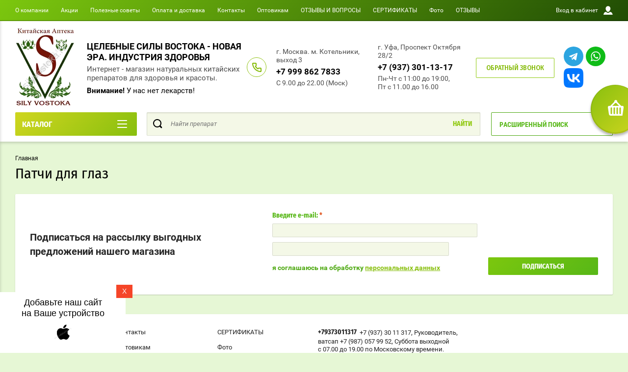

--- FILE ---
content_type: text/html; charset=utf-8
request_url: https://silyvostoka102.ru/magazin/folder/patchi-dlya-glaz
body_size: 47391
content:

	<!doctype html>
<html lang="ru" >
<head>
<meta charset="utf-8">
<meta name="robots" content="all"/>
<title>Патчи для глаз </title>
<!-- assets.top -->
<script src="/g/libs/nocopy/1.0.0/nocopy.for.all.js" ></script>
<!-- /assets.top -->

<meta name="description" content="Патчи для глаз ">
<meta name="keywords" content="Патчи для глаз ">
<meta name="SKYPE_TOOLBAR" content="SKYPE_TOOLBAR_PARSER_COMPATIBLE">
<meta name="viewport" content="width=device-width, initial-scale=1.0, maximum-scale=1.0, user-scalable=no">
<meta name="cmsmagazine" content="cb261f9b518bb8af835497be0a315f16" />
<meta name="yandex-verification" content="8de9099cdbce6a15" />
<meta name="yandex-verification" content="375ed981d40ebd62" />
<meta name="format-detection" content="telephone=no">
<meta http-equiv="x-rim-auto-match" content="none">
<script charset="utf-8" src="/g/libs/jquery/2.0.0/jquery.min.js"></script>
	<link rel="stylesheet" href="/g/css/styles_articles_tpl.css">
<meta name="yandex-verification" content="0ed2f29e4020e333" />
<meta name="yandex-verification" content="87853838007bb972" />
<meta name="msvalidate.01" content="1D88B4B5647B1D4F447CAECBA678A55A" />

            <!-- 46b9544ffa2e5e73c3c971fe2ede35a5 -->
            <script src='/shared/s3/js/lang/ru.js'></script>
            <script src='/shared/s3/js/common.min.js'></script>
        <link rel='stylesheet' type='text/css' href='/shared/s3/css/calendar.css' /><link rel='stylesheet' type='text/css' href='/shared/highslide-4.1.13/highslide.min.css'/>
<script type='text/javascript' src='/shared/highslide-4.1.13/highslide-full.packed.js'></script>
<script type='text/javascript'>
hs.graphicsDir = '/shared/highslide-4.1.13/graphics/';
hs.outlineType = null;
hs.showCredits = false;
hs.lang={cssDirection:'ltr',loadingText:'Загрузка...',loadingTitle:'Кликните чтобы отменить',focusTitle:'Нажмите чтобы перенести вперёд',fullExpandTitle:'Увеличить',fullExpandText:'Полноэкранный',previousText:'Предыдущий',previousTitle:'Назад (стрелка влево)',nextText:'Далее',nextTitle:'Далее (стрелка вправо)',moveTitle:'Передвинуть',moveText:'Передвинуть',closeText:'Закрыть',closeTitle:'Закрыть (Esc)',resizeTitle:'Восстановить размер',playText:'Слайд-шоу',playTitle:'Слайд-шоу (пробел)',pauseText:'Пауза',pauseTitle:'Приостановить слайд-шоу (пробел)',number:'Изображение %1/%2',restoreTitle:'Нажмите чтобы посмотреть картинку, используйте мышь для перетаскивания. Используйте клавиши вперёд и назад'};</script>
<link rel="icon" href="/favicon.jpg" type="image/jpeg">

<link rel='stylesheet' type='text/css' href='/t/images/__csspatch/2/patch.css'/>

<!--s3_require-->
<link rel="stylesheet" href="/g/basestyle/1.0.1/user/user.css" type="text/css"/>
<link rel="stylesheet" href="/g/basestyle/1.0.1/user/user.blue.css" type="text/css"/>
<script type="text/javascript" src="/g/basestyle/1.0.1/user/user.js" async></script>
<!--/s3_require-->




	<link rel="stylesheet" type="text/css" href="/g/shop2v2/default/css/theme.less.css">
	<script type="text/javascript" src="/g/shop2v2/default/js/shop2v2-plugins.js"></script>

	<script type="text/javascript" src="/g/shop2v2/default/js/shop2.2.min.js"></script>

<script type="text/javascript">shop2.init({"productRefs": [],"apiHash": {"getPromoProducts":"679abc02c2facbcc795e38d1eee6465a","getSearchMatches":"122a3018fb082cf8766df419d895d610","getFolderCustomFields":"34433c8e780babdda835ea6b7b792d6f","getProductListItem":"6055f62592efb7743504146e804853b9","cartAddItem":"922654a804620856d59042c5a6b9ddad","cartRemoveItem":"264475f0a9eef8f93a24c40939884c47","cartUpdate":"8469d27324cf60df03988bac4be599c6","cartRemoveCoupon":"1b42bc294623aacd164ac1433aa9b4fc","cartAddCoupon":"c5b630de1c5285992216ee7ae3195889","deliveryCalc":"fda3382d5f041f7a8f098577ca71e327","printOrder":"486044e7597dc2371007c2dde28aa6dd","cancelOrder":"8daf114a886d51fdc21d02853ec8448c","cancelOrderNotify":"d413b57ab73199fefa3bccf6760a2574","repeatOrder":"ff980b27bcc91c53c1e3678e121677b2","paymentMethods":"2eed88383c42e30500343ec0729ab72f","compare":"9f3d9062891598c715fb2e8429b04b51"},"hash": null,"verId": 1947705,"mode": "folder","step": "","uri": "/magazin","IMAGES_DIR": "/d/","my": {"show_sections":true,"buy_alias":"\u0412 \u043a\u043e\u0440\u0437\u0438\u043d\u0443","special_alias":"\u0410\u043a\u0446\u0438\u044f","pricelist_options_toggle":true,"pricelist_options_hide_alias":"\u0412\u0441\u0435 \u043f\u0430\u0440\u0430\u043c\u0435\u0442\u0440\u044b","pricelist_options_show_alias":"\u0421\u043a\u0440\u044b\u0442\u044c \u043f\u0430\u0440\u0430\u043c\u0435\u0442\u0440\u044b","hide_in_search":["name","text"],"collection_image_width":250,"collection_image_height":250,"new_alias":"\u041d\u043e\u0432\u0438\u043d\u043a\u0430","cart_image_width":220,"cart_image_height":220,"hide_article":true,"hide_vendor_in_list":false,"show_modifications_params":false},"shop2_cart_order_payments": 3,"cf_margin_price_enabled": 0,"maps_yandex_key":"9e36b093-1cb1-4521-bb39-8ee97907378b","maps_google_key":""});shop2.filter._pre_params = "&s[folder_id]=57927901";</script>
<style type="text/css">.product-item-thumb {width: 400px;}.product-item-thumb .product-image, .product-item-simple .product-image {height: 400px;width: 400px;}.product-item-thumb .product-amount .amount-title {width: 304px;}.product-item-thumb .product-price {width: 350px;}.shop2-product .product-side-l {width: 250px;}.shop2-product .product-image {height: 250px;width: 250px;}.shop2-product .product-thumbnails li {width: 73px;height: 73px;}</style><link rel="manifest" href="/manifest.json">
<link rel="stylesheet" href="/g/css/styles_articles_tpl.css">


	
			<script> 
				if ('serviceWorker' in navigator) {
				  window.addEventListener('load', function() {
				    navigator.serviceWorker.register('https://silyvostoka102.ru/firebase-messaging-sw.js').then(function(registration) {
				    // Успешная регистрация
				    //registration.showNotification('title5555');
				    console.log('ServiceWorker registration successful');
				    }, 
				    function(err) {
				      // При регистрации произошла ошибка
				      console.log('ServiceWorker registration failed: ', err);
				    });
				  });
				}
			</script>
	
	
	<script>
	let url = window.location.pathname;
	if (url == "/offline"){
	  if (navigator.onLine == true){
	  	window.location.assign("/?_theme_id=1541907")
	  }
	}
	</script>
	
	
	<script src="https://www.gstatic.com/firebasejs/8.3.1/firebase-app.js"></script>
	<script src="https://www.gstatic.com/firebasejs/8.3.1/firebase-messaging.js"></script>

        <link rel="stylesheet" href="/t/images/theme4/theme.min.scss.css">
<link rel="stylesheet" href="/g/libs/jquery-slick/1.8.0/slick.css">

<!--<script async src="//pagead2.googlesyndication.com/pagead/js/adsbygoogle.js"></script>-->
<!--<script>-->
<!--  (adsbygoogle = window.adsbygoogle || []).push({-->
<!--    google_ad_client: "ca-pub-1212665184820141",-->
<!--    enable_page_level_ads: true-->
<!--  });-->
<!--</script>-->


<!-- Global site tag (gtag.js) - Google Analytics -->
<script async src="https://www.googletagmanager.com/gtag/js?id=UA-154989319-19"></script>

	<script>

	var fired = false;

	window.addEventListener('scroll', () => {
		if (fired === false) {
			fired = true;
			
			setTimeout(() => {
			window.dataLayer = window.dataLayer || [];
  function gtag(){dataLayer.push(arguments);}
  gtag('js', new Date());

  gtag('config', 'UA-154989319-19');      
			}, 6000)
		}
	});

	</script>

<!-- Yandex.Metrika counter 
<script type="text/javascript" >
   (function(m,e,t,r,i,k,a){m[i]=m[i]||function(){(m[i].a=m[i].a||[]).push(arguments)};
   m[i].l=1*new Date();k=e.createElement(t),a=e.getElementsByTagName(t)[0],k.async=1,k.src=r,a.parentNode.insertBefore(k,a)})
   (window, document, "script", "https://mc.yandex.ru/metrika/tag.js", "ym");

   ym(64706875, "init", {
        clickmap:true,
        trackLinks:true,
        accurateTrackBounce:true,
        webvisor:true,
        ecommerce:"dataLayer"
   });
</script>
<noscript><div><img src="https://mc.yandex.ru/watch/64706875" style="position:absolute; left:-9999px;" alt="" /></div></noscript>
 /Yandex.Metrika counter bottom -->


<link rel="stylesheet" href="/t/v12190/images/site.addons.scss.css">

<!--Shema.org -->

<script type="application/ld+json">
{
    "@context": "http://schema.org",
    "@type": "LocalBusiness",
    "name": "Китайская аптека Силы Востока",
    "address": {
        "@type": "PostalAddress",
        "addressLocality": "Уфа",
        "addressRegion": "Россия",
        "postalCode": "450054",
        "streetAddress": "Проспект Октября 68"
    },
    "image": "https://silyvostoka.ru/thumb/2/-J0-WgIfaBooIqUAhDbu9w/300r/d/ad166578-f9ea-40a4-8e6c-04c8e118719a.jpg",
    "telephone": ["8 987 057 99 52", "8 996 423 95 82"],
    "priceRange" : "40-7000RUB",
    "url": "https://silyvostoka.ru/",
    "openingHours":["Mo 11:00-19:00","Tu 11:00-19:00","We 11:00-19:00","Th 11:00-19:00","Fr 11:00-19:00","Su 11:00-19:00"],
    "openingHoursSpecification": [
        {
        "@type": "OpeningHoursSpecification",
        "dayOfWeek": "http:/schema.org/Monday",
        "opens": "11:00:00",
        "closes": "19:00:00"
        }
,        {
        "@type": "OpeningHoursSpecification",
        "dayOfWeek": "http:/schema.org/Tuesday",
        "opens": "11:00:00",
        "closes": "19:00:00"
        }
,        {
        "@type": "OpeningHoursSpecification",
        "dayOfWeek": "http:/schema.org/Wednesday",
        "opens": "11:00:00",
        "closes": "19:00:00"
        }
,        {
        "@type": "OpeningHoursSpecification",
        "dayOfWeek": "http:/schema.org/Thursday",
        "opens": "11:00:00",
        "closes": "19:00:00"
        }
,        {
        "@type": "OpeningHoursSpecification",
        "dayOfWeek": "http:/schema.org/Friday",
        "opens": "11:00:00",
        "closes": "19:00:00"
        }
,        {
        "@type": "OpeningHoursSpecification",
        "dayOfWeek": "http:/schema.org/Sunday",
        "opens": "11:00:00",
        "closes": "19:00:00"
        }
    ]
}
</script>

<!-- /Shema.org -->
<link rel="stylesheet" href="/t/v12190/images/css/pwa_styles.css">
<link rel="stylesheet" href="/t/v12190/images/css/advantages.scss.css">
<link rel="stylesheet" href="/t/v12190/images/css/shop_extra_styles.css">

</head>
<body class="sand page-in">
	<div id="shop2-cart-preview" class="cart-emty">
		<svg class="big-cart-icon" id="SvgjsSvg1022" version="1.1" width="68" height="66" viewBox="0 0 68 66"><defs id="SvgjsDefs1023"></defs><path id="SvgjsPath1024" d="M417.26 59.01C417.77 55.589999999999996 415.44 52.75 412.03 52.75H407.09999999999997L390.14 35.79C390.28 35.28 390.34999999999997 34.74 390.34999999999997 34.19C390.34999999999997 30.769999999999996 387.58 27.999999999999996 384.15999999999997 27.999999999999996C380.74999999999994 27.999999999999996 377.97999999999996 30.769999999999996 377.97999999999996 34.19C377.97999999999996 34.739999999999995 378.04999999999995 35.28 378.18999999999994 35.79L361.22999999999996 52.75H356.28999999999996C352.87999999999994 52.75 350.54999999999995 55.55 351.06999999999994 59.01L355.37999999999994 87.74C355.88999999999993 91.16 359.0799999999999 94 362.48999999999995 94C362.48999999999995 94 374.96999999999997 94 387.3299999999999 94C399.67999999999995 94 412.0299999999999 94 412.0299999999999 94L416.1699999999999 66.26ZM365.6 59.1C367.31 59.1 368.70000000000005 60.51 368.70000000000005 62.260000000000005V84.49000000000001C368.70000000000005 86.24000000000001 367.32000000000005 87.65 365.6 87.65C363.89000000000004 87.65 362.51000000000005 86.24000000000001 362.51000000000005 84.49000000000001V62.260000000000005C362.51000000000005 60.510000000000005 363.88000000000005 59.10000000000001 365.6 59.10000000000001ZM377.98 59.1C379.68 59.1 381.07 60.51 381.07 62.260000000000005V84.49000000000001C381.07 86.24000000000001 379.7 87.65 377.98 87.65C376.27000000000004 87.65 374.88 86.24000000000001 374.88 84.49000000000001V62.260000000000005C374.88 60.510000000000005 376.26 59.10000000000001 377.98 59.10000000000001ZM390.35 59.1C392.06 59.1 393.45000000000005 60.51 393.45000000000005 62.260000000000005V84.49000000000001C393.45000000000005 86.24000000000001 392.07000000000005 87.65 390.35 87.65C388.64000000000004 87.65 387.26000000000005 86.24000000000001 387.26000000000005 84.49000000000001V62.260000000000005C387.26000000000005 60.510000000000005 388.63000000000005 59.10000000000001 390.35 59.10000000000001ZM402.73 59.18C404.43 59.18 405.82 60.589999999999996 405.82 62.34V84.57000000000001C405.82 86.32000000000001 404.45 87.73 402.73 87.73C401.02000000000004 87.73 399.63 86.32000000000001 399.63 84.57000000000001V62.34C399.63 60.59 401.01 59.18000000000001 402.73 59.18000000000001ZM382.56 40.17C383.07 40.300000000000004 383.61 40.38 384.16 40.38C384.72 40.38 385.26000000000005 40.300000000000004 385.77000000000004 40.17L398.35 52.75H369.98Z " fill="#f74963" fill-opacity="1" transform="matrix(1,0,0,1,-350,-28)"></path></svg>	
	
	<div class="cart-icon total disabled">
		<svg id="SvgjsSvg1008" version="1.1" width="33" height="32" viewBox="0 0 33 32"><defs id="SvgjsDefs1009"></defs><path id="SvgjsPath1010" d="M1907.12 202.04C1907.37 200.37 1906.2399999999998 199 1904.59 199H1902.1999999999998L1893.9799999999998 190.78C1894.0399999999997 190.53 1894.0799999999997 190.27 1894.0799999999997 190C1894.0799999999997 188.34 1892.7399999999998 187 1891.0799999999997 187C1889.4199999999996 187 1888.0799999999997 188.34 1888.0799999999997 190C1888.0799999999997 190.27 1888.1099999999997 190.53 1888.1799999999996 190.78L1879.9599999999996 199H1877.5699999999995C1875.9099999999994 199 1874.7799999999995 200.36 1875.0399999999995 202.04L1877.1199999999994 215.95999999999998C1877.3699999999994 217.62999999999997 1878.9199999999994 218.99999999999997 1880.5699999999995 218.99999999999997C1880.5699999999995 218.99999999999997 1886.6199999999994 218.99999999999997 1892.6099999999994 218.99999999999997C1898.5999999999995 218.99999999999997 1904.5899999999995 218.99999999999997 1904.5899999999995 218.99999999999997L1906.5999999999995 205.54999999999998ZM1882.08 202.08C1882.9099999999999 202.08 1883.58 202.76000000000002 1883.58 203.61V214.39000000000001C1883.58 215.24 1882.9099999999999 215.92000000000002 1882.08 215.92000000000002C1881.25 215.92000000000002 1880.58 215.24 1880.58 214.39000000000001V203.61C1880.58 202.76000000000002 1881.25 202.08 1882.08 202.08ZM1888.08 202.08C1888.9099999999999 202.08 1889.58 202.76000000000002 1889.58 203.61V214.39000000000001C1889.58 215.24 1888.9099999999999 215.92000000000002 1888.08 215.92000000000002C1887.25 215.92000000000002 1886.58 215.24 1886.58 214.39000000000001V203.61C1886.58 202.76000000000002 1887.25 202.08 1888.08 202.08ZM1894.08 202.08C1894.9099999999999 202.08 1895.58 202.76000000000002 1895.58 203.61V214.39000000000001C1895.58 215.24 1894.9099999999999 215.92000000000002 1894.08 215.92000000000002C1893.25 215.92000000000002 1892.58 215.24 1892.58 214.39000000000001V203.61C1892.58 202.76000000000002 1893.25 202.08 1894.08 202.08ZM1900.08 202.12C1900.9099999999999 202.12 1901.58 202.8 1901.58 203.65V214.43C1901.58 215.27 1900.9099999999999 215.96 1900.08 215.96C1899.25 215.96 1898.58 215.27 1898.58 214.43V203.65C1898.58 202.8 1899.25 202.12 1900.08 202.12ZM1890.3 192.9C1890.55 192.96 1890.81 193 1891.08 193C1891.35 193 1891.61 192.96 1891.86 192.9L1897.9599999999998 199H1884.1999999999998Z " fill="#ffffff" fill-opacity="1" transform="matrix(1,0,0,1,-1875,-187)" class="small-cart-ico"></path></svg>
		<span class="cart-icon-amount">
			0
		</span>

		 <a href="/magazin/cart" class="cart-icon">
			<svg id="SvgjsSvg1013" version="1.1" width="18" height="16" viewBox="0 0 18 16"><defs id="SvgjsDefs1014"></defs><path id="SvgjsPath1015" d="M1335.29 526.29C1334.8999999999999 526.68 1334.8999999999999 527.3199999999999 1335.29 527.7099999999999C1335.68 528.0999999999999 1336.32 528.0999999999999 1336.71 527.7099999999999L1342.71 521.7099999999999C1343.1000000000001 521.3199999999999 1343.1000000000001 520.68 1342.71 520.29L1336.71 514.29C1336.32 513.9 1335.68 513.9 1335.29 514.29C1334.8999999999999 514.68 1334.8999999999999 515.3199999999999 1335.29 515.7099999999999L1339.58 519.9999999999999H1326V521.9999999999999H1339.58Z " fill="#fff" fill-opacity="1" transform="matrix(1,0,0,1,-1326,-513)"></path></svg>		 
			<span class="cart-icon-amount">оформить заказ</span>
		 </a>		
	</div>
		<div class="cart-body">
		<div class="close-cart"></div>
				<div class="cart-price-amount">
			Ваша корзина пуста
		</div>
			</div>
</div>	<div class="left-panel-mobile">
		<div class="left-panel-mobile-in">
			<div class="close-panel"></div>
			<div id="menu" class="mobile-left-panel slideout-menu">
				<div class="categories-wrap_mobile">
				 	<ul class="categories_mobile">
				 		<li class="categories_title mobile_title">КАТАЛОГ ТОВАРОВ</li>
				            				                 				                 				                 				                 				            				                 				                      				                      				                           <li class="sublevel"><a class="has_sublayer" href="/magazin/folder/akcii-i-skidki">Акции и скидки</a>
				                      				                 				                 				                 				                 				            				                 				                      				                           				                                <ul>
				                                    <li class="parrent_name"><a href="/magazin/folder/akcii-i-skidki">Акции и скидки</a></li>
				                            					                      				                      				                           <li ><a href="/magazin/folder/skidki">Распродажа по срокам</a>
				                      				                 				                 				                 				                 				            				                 				                      				                           				                                </li>
				                                				                           				                      				                      				                           <li ><a href="/folder/254223907">Акции</a>
				                      				                 				                 				                 				                 				            				                 				                      				                           				                                </li>
				                                				                                     </ul></li>
				                                				                           				                      				                      				                           <li ><a href="/magazin-meta-name-yandex-verification-content-85e7a4a9d1b2d17e-/folder/nashi-novinki">Наши новинки</a>
				                      				                 				                 				                 				                 				            				                 				                      				                           				                                </li>
				                                				                           				                      				                      				                           <li ><a href="/magazin/folder/bady-brend-enweiwan">БАДы бренд «Enweiwan»</a>
				                      				                 				                 				                 				                 				            				                 				                      				                           				                                </li>
				                                				                           				                      				                      				                           <li ><a href="/magazin/folder/bady-natural">БАДы Natural</a>
				                      				                 				                 				                 				                 				            				                 				                      				                           				                                </li>
				                                				                           				                      				                      				                           <li ><a href="/magazin/folder/kordiceps">Кордицепс</a>
				                      				                 				                 				                 				                 				            				                 				                      				                           				                                </li>
				                                				                           				                      				                      				                           <li ><a href="/magazin-meta-name-yandex-verification-content-85e7a4a9d1b2d17e-/folder/sanchi">САНЧИ</a>
				                      				                 				                 				                 				                 				            				                 				                      				                           				                                </li>
				                                				                           				                      				                      				                           <li ><a href="/magazin/folder/gangliozid">Ганглиозиды</a>
				                      				                 				                 				                 				                 				            				                 				                      				                           				                                </li>
				                                				                           				                      				                      				                           <li ><a href="/magazin/folder/kitayskiye-preparaty-po-naznacheniyu">Китайские препараты по назначению</a>
				                      				                 				                 				                 				                 				            				                 				                      				                           				                                </li>
				                                				                           				                      				                      				                           <li ><a href="/magazin/folder/kitayskiye-tabletki-kapsuly-pilyuli-bolyusy">Китайские таблетки, капсулы, пилюли, болюсы</a>
				                      				                 				                 				                 				                 				            				                 				                      				                           				                                </li>
				                                				                           				                      				                      				                           <li ><a href="/magazin/folder/kitajskie-tradicionnye-eliksiry">Китайские  традиционные эликсиры</a>
				                      				                 				                 				                 				                 				            				                 				                      				                           				                                </li>
				                                				                           				                      				                      				                           <li ><a href="/magazin/folder/lechebnyye-plastyri">Китайские пластыри</a>
				                      				                 				                 				                 				                 				            				                 				                      				                           				                                </li>
				                                				                           				                      				                      				                           <li class="sublevel"><a class="has_sublayer" href="/magazin/folder/mazi-kremy-balzamy">Кремы, мази. бальзамы</a>
				                      				                 				                 				                 				                 				            				                 				                      				                           				                                <ul>
				                                    <li class="parrent_name"><a href="/magazin/folder/mazi-kremy-balzamy">Кремы, мази. бальзамы</a></li>
				                            					                      				                      				                           <li ><a href="/magazin/folder/ot-kozhnyh-zabolevanij">от кожных заболеваний</a>
				                      				                 				                 				                 				                 				            				                 				                      				                           				                                </li>
				                                				                           				                      				                      				                           <li ><a href="/magazin/folder/dlya-sustavov-i-myshc">для суставов и мышц</a>
				                      				                 				                 				                 				                 				            				                 				                      				                           				                                </li>
				                                				                           				                      				                      				                           <li ><a href="/magazin/folder/ot-varikoza">от варикоза</a>
				                      				                 				                 				                 				                 				            				                 				                      				                           				                                </li>
				                                				                           				                      				                      				                           <li ><a href="/magazin/folder/kosmeticheskie">косметические</a>
				                      				                 				                 				                 				                 				            				                 				                      				                           				                                </li>
				                                				                           				                      				                      				                           <li ><a href="/magazin/folder/protivovospalitelnye">Противовоспалительные</a>
				                      				                 				                 				                 				                 				            				                 				                      				                           				                                </li>
				                                				                           				                      				                      				                           <li ><a href="/magazin/folder/ot-gribka-nogtej">ОТ грибка ногтей</a>
				                      				                 				                 				                 				                 				            				                 				                      				                           				                                </li>
				                                				                           				                      				                      				                           <li ><a href="/magazin/folder/dlya-volos">Для волос</a>
				                      				                 				                 				                 				                 				            				                 				                      				                           				                                </li>
				                                				                           				                      				                      				                           <li ><a href="/magazin/folder/ot-gemorroya-1">От геморроя</a>
				                      				                 				                 				                 				                 				            				                 				                      				                           				                                </li>
				                                				                                     </ul></li>
				                                				                           				                      				                      				                           <li ><a href="/magazin/folder/sprei">Спреи</a>
				                      				                 				                 				                 				                 				            				                 				                      				                           				                                </li>
				                                				                           				                      				                      				                           <li ><a href="/magazin/folder/glaznye-kapli">Глазные капли</a>
				                      				                 				                 				                 				                 				            				                 				                      				                           				                                </li>
				                                				                           				                      				                      				                           <li class="sublevel"><a class="has_sublayer" href="/magazin/folder/naturalnaya-kitayskaya-kosmetika">Натуральная китайская косметика</a>
				                      				                 				                 				                 				                 				            				                 				                      				                           				                                <ul>
				                                    <li class="parrent_name"><a href="/magazin/folder/naturalnaya-kitayskaya-kosmetika">Натуральная китайская косметика</a></li>
				                            					                      				                      				                           <li class="sublevel"><a class="has_sublayer" href="/magazin/folder/maski-dlya-lica">Маски для лица</a>
				                      				                 				                 				                 				                 				            				                 				                      				                           				                                <ul>
				                                    <li class="parrent_name"><a href="/magazin/folder/maski-dlya-lica">Маски для лица</a></li>
				                            					                      				                      				                           <li ><a href="/magazin/folder/seriya-maski-plenka-qiansoto-v-assortimente">Серия: Маски - плёнка &quot;QIANSOTO&quot; (в ассортименте)</a>
				                      				                 				                 				                 				                 				            				                 				                      				                           				                                </li>
				                                				                                     </ul></li>
				                                				                           				                      				                      				                           <li class="sublevel"><a class="has_sublayer" href="/magazin/folder/krema-kosmeticheskie">Крема уходовые косметические</a>
				                      				                 				                 				                 				                 				            				                 				                      				                           				                                <ul>
				                                    <li class="parrent_name"><a href="/magazin/folder/krema-kosmeticheskie">Крема уходовые косметические</a></li>
				                            					                      				                      				                           <li ><a href="/magazin/folder/krema-dlya-oblasti-vokrug-glaz">Крема для области вокруг глаз</a>
				                      				                 				                 				                 				                 				            				                 				                      				                           				                                </li>
				                                				                           				                      				                      				                           <li ><a href="/magazin/folder/krema-dlya-lica-i-shei">Крема для лица и шеи</a>
				                      				                 				                 				                 				                 				            				                 				                      				                           				                                </li>
				                                				                                     </ul></li>
				                                				                           				                      				                      				                           <li ><a href="/magazin-meta-name-yandex-verification-content-85e7a4a9d1b2d17e-/folder/skraby">Скрабы, пилинги, умывалки</a>
				                      				                 				                 				                 				                 				            				                 				                      				                           				                                </li>
				                                				                           				                      				                      				                           <li ><a href="/magazin/folder/skraby-i-pilingi-2">Сыворотки, эмульсии, тоники...</a>
				                      				                 				                 				                 				                 				            				                 				                      				                           				                                </li>
				                                				                           				                      				                      				                           <li ><a href="/folder/254210907">Уход за волосами</a>
				                      				                 				                 				                 				                 				            				                 				                      				                           				                                </li>
				                                				                                     </ul></li>
				                                				                           				                      				                      				                           <li class="sublevel"><a class="has_sublayer" href="/magazin-meta-name-yandex-verification-content-85e7a4a9d1b2d17e-/folder/dlya-sustavov-i-pozvonochnika">Для суставов и позвоночника</a>
				                      				                 				                 				                 				                 				            				                 				                      				                           				                                <ul>
				                                    <li class="parrent_name"><a href="/magazin-meta-name-yandex-verification-content-85e7a4a9d1b2d17e-/folder/dlya-sustavov-i-pozvonochnika">Для суставов и позвоночника</a></li>
				                            					                      				                      				                           <li ><a href="/magazin/folder/sredstva-dlya-priema-vnutr-tabletki-kapsuly">Средства для приема внутрь (таблетки капсулы) для лечения суставов</a>
				                      				                 				                 				                 				                 				            				                 				                      				                           				                                </li>
				                                				                           				                      				                      				                           <li ><a href="/magazin/folder/glyukozaminy-hondroitiny-kalcij-i-drugie-vitaminy-dlya-sustavov">Глюкозамины, Хондроитины, Кальций и другие витамины для суставов</a>
				                      				                 				                 				                 				                 				            				                 				                      				                           				                                </li>
				                                				                           				                      				                      				                           <li ><a href="/magazin/folder/obezbolivayushchie-preparaty">Обезболивающие препараты</a>
				                      				                 				                 				                 				                 				            				                 				                      				                           				                                </li>
				                                				                           				                      				                      				                           <li ><a href="/magazin/folder/plastyri-obezbolivayushchie">Пластыри обезболивающие</a>
				                      				                 				                 				                 				                 				            				                 				                      				                           				                                </li>
				                                				                           				                      				                      				                           <li ><a href="/magazin/folder/sprei-obezbolivayushchie-i-protivovospalitelnye">Спреи, мази, крема, бальзамы обезболивающие и противовоспалительные</a>
				                      				                 				                 				                 				                 				            				                 				                      				                           				                                </li>
				                                				                           				                      				                      				                           <li ><a href="/magazin/folder/turmalin">Турмалин</a>
				                      				                 				                 				                 				                 				            				                 				                      				                           				                                </li>
				                                				                                     </ul></li>
				                                				                           				                      				                      				                           <li ><a href="/magazin/folder/dljamozga">Препараты для мозга</a>
				                      				                 				                 				                 				                 				            				                 				                      				                           				                                </li>
				                                				                           				                      				                      				                           <li ><a href="/magazin/folder/imunitet">Повышение иммунитета</a>
				                      				                 				                 				                 				                 				            				                 				                      				                           				                                </li>
				                                				                           				                      				                      				                           <li ><a href="/magazin/folder/nerven">Нервная система</a>
				                      				                 				                 				                 				                 				            				                 				                      				                           				                                </li>
				                                				                           				                      				                      				                           <li ><a href="/magazin/folder/serdce">Сердечно сосудистая система</a>
				                      				                 				                 				                 				                 				            				                 				                      				                           				                                </li>
				                                				                           				                      				                      				                           <li ><a href="/magazin/folder/diabet">Диабет</a>
				                      				                 				                 				                 				                 				            				                 				                      				                           				                                </li>
				                                				                           				                      				                      				                           <li ><a href="/magazin/folder/opornaja">Опорно–двигательная система</a>
				                      				                 				                 				                 				                 				            				                 				                      				                           				                                </li>
				                                				                           				                      				                      				                           <li ><a href="/magazin/folder/muzhskaya-liniya">МУЖСКОЕ ЗДОРОВЬЕ</a>
				                      				                 				                 				                 				                 				            				                 				                      				                           				                                </li>
				                                				                           				                      				                      				                           <li ><a href="/magazin/folder/zhenskaya-liniya">Женское здоровье</a>
				                      				                 				                 				                 				                 				            				                 				                      				                           				                                </li>
				                                				                           				                      				                      				                           <li ><a href="/magazin/folder/snizheniye-vesa">Снижение веса</a>
				                      				                 				                 				                 				                 				            				                 				                      				                           				                                </li>
				                                				                           				                      				                      				                           <li ><a href="/magazin/folder/mochepolovaj">Мочеполовая система</a>
				                      				                 				                 				                 				                 				            				                 				                      				                           				                                </li>
				                                				                           				                      				                      				                           <li ><a href="/magazin/folder/koja">Кожные заболевания</a>
				                      				                 				                 				                 				                 				            				                 				                      				                           				                                </li>
				                                				                           				                      				                      				                           <li ><a href="/magazin/folder/mineralnyye-vody">Онкологические заболевания</a>
				                      				                 				                 				                 				                 				            				                 				                      				                           				                                </li>
				                                				                           				                      				                      				                           <li ><a href="/magazin/folder/zheludochno-kishechnyy-trakt">Желудочно-кишечный тракт</a>
				                      				                 				                 				                 				                 				            				                 				                      				                           				                                </li>
				                                				                           				                      				                      				                           <li ><a href="/magazin/folder/zabolevaniya-pecheni-i-zhelchnogo-puzyrya">Заболевания печени и желчного пузыря</a>
				                      				                 				                 				                 				                 				            				                 				                      				                           				                                </li>
				                                				                           				                      				                      				                           <li class="sublevel"><a class="has_sublayer" href="/magazin/folder/vosstanovleniye-zreniya">Всё для зрения</a>
				                      				                 				                 				                 				                 				            				                 				                      				                           				                                <ul>
				                                    <li class="parrent_name"><a href="/magazin/folder/vosstanovleniye-zreniya">Всё для зрения</a></li>
				                            					                      				                      				                           <li ><a href="/magazin/folder/kapli-dlya-glaz">капли для глаз</a>
				                      				                 				                 				                 				                 				            				                 				                      				                           				                                </li>
				                                				                                     </ul></li>
				                                				                           				                      				                      				                           <li ><a href="/magazin/folder/protivovospalitelnyye-i-zharoponizhayushchiye-sredstva">Противовоспалительные и жаропонижающие средства</a>
				                      				                 				                 				                 				                 				            				                 				                      				                           				                                </li>
				                                				                           				                      				                      				                           <li ><a href="/magazin/folder/dykhatelnaya-sistema">Дыхательная система</a>
				                      				                 				                 				                 				                 				            				                 				                      				                           				                                </li>
				                                				                           				                      				                      				                           <li ><a href="/magazin/folder/detoksikatsiya-organizma">Детоксикация организма</a>
				                      				                 				                 				                 				                 				            				                 				                      				                           				                                </li>
				                                				                           				                      				                      				                           <li ><a href="/magazin/folder/omolozheniye">Омоложение</a>
				                      				                 				                 				                 				                 				            				                 				                      				                           				                                </li>
				                                				                           				                      				                      				                           <li ><a href="/magazin/folder/detskoye-zdorovye">Детское здоровье</a>
				                      				                 				                 				                 				                 				            				                 				                      				                           				                                </li>
				                                				                           				                      				                      				                           <li ><a href="/magazin/folder/kitayskiy-chay">Китайский чай</a>
				                      				                 				                 				                 				                 				            				                 				                      				                           				                                </li>
				                                				                           				                      				                      				                           <li ><a href="/magazin/folder/zdorovyye-volosy">Здоровые волосы</a>
				                      				                 				                 				                 				                 				            				                 				                      				                           				                                </li>
				                                				                           				                      				                      				                           <li ><a href="/magazin/folder/ot-prostudy-i-grippa">От простуды и гриппа</a>
				                      				                 				                 				                 				                 				            				                 				                      				                           				                                </li>
				                                				                           				                      				                      				                           <li ><a href="/magazin/folder/naturalnyye-vitaminy">НАТУРАЛЬНЫЕ ВИТАМИНЫ</a>
				                      				                 				                 				                 				                 				            				                 				                      				                           				                                </li>
				                                				                           				                      				                      				                           <li class="sublevel"><a class="has_sublayer" href="/magazin-meta-name-yandex-verification-content-85e7a4a9d1b2d17e-/folder/ukhod-za-polostyu-rta">Уход за полостью рта</a>
				                      				                 				                 				                 				                 				            				                 				                      				                           				                                <ul>
				                                    <li class="parrent_name"><a href="/magazin-meta-name-yandex-verification-content-85e7a4a9d1b2d17e-/folder/ukhod-za-polostyu-rta">Уход за полостью рта</a></li>
				                            					                      				                      				                           <li ><a href="/magazin/folder/zubnye-pasty">Зубные пасты</a>
				                      				                 				                 				                 				                 				            				                 				                      				                           				                                </li>
				                                				                           				                      				                      				                           <li ><a href="/folder/253940307">Зубные Щётки</a>
				                      				                 				                 				                 				                 				            				                 				                      				                           				                                </li>
				                                				                                     </ul></li>
				                                				                           				                      				                      				                           <li ><a href="/magazin-meta-name-yandex-verification-content-85e7a4a9d1b2d17e-/folder/massazhery">Массажеры и всё для массажа</a>
				                      				                 				                 				                 				                 				            				                 				                      				                           				                                </li>
				                                				                           				                      				                      				                           <li ><a href="/magazin-meta-name-yandex-verification-content-85e7a4a9d1b2d17e-/folder/turmalinovyye-izdeliya">Турмалиновые изделия</a>
				                      				                 				                 				                 				                 				            				                 				                      				                           				                                </li>
				                                				                           				                      				                      				                           <li ><a href="/folder/kitayskie-mazi-ot-psoriaza">Китайские мази от псориаза</a>
				                      				                 				                 				                 				                 				            				                 				                      				                           				                                </li>
				                                				                           				                      				                      				                           <li ><a href="/folder/kitayskie-maski-dlya-lica">Китайские маски для лица</a>
				                      				                 				                 				                 				                 				            				                 				                      				                           				                                </li>
				                                				                           				                      				                      				                           <li ><a href="/magazin/folder/skraby-i-pilingi">Скрабы и пилинги</a>
				                      				                 				                 				                 				                 				            				                 				                      				                           				                                </li>
				                                				                           				                      				                      				                           <li ><a href="/magazin/folder/ot-gemorroya">от геморроя</a>
				                      				                 				                 				                 				                 				            				                 				                      				                           				                                </li>
				                                				                           				                      				                      				                           <li ><a href="/magazin/folder/obezbolivayushchie">обезболивающие</a>
				                      				                 				                 				                 				                 				            				                 				                      				                           				                                </li>
				                                				                           				                      				                      				                           <li ><a href="/magazin/folder/shampuni-balzamy">Шампуни, бальзамы, масла</a>
				                      				                 				                 				                 				                 				            				                 				                      				                           				                                </li>
				                                				                           				                      				                      				                           <li ><a href="/magazin/folder/antivozrastnoj-korejskij-krem-s-pro-xylane-dlya-uhoda-za-kozhej-lica-i-shei-50-g">Антивозрастной корейский крем с Pro-Xylane для ухода за кожей лица и шеи, 50 г</a>
				                      				                 				                 				                 				                 				            				            				            </li>
				    </ul>
			    </div>	
		    </div>	
	    </div>
	</div>
	<div class="overlay"></div>
	<div class="site-wrapper">
	<div class="scroll-top"><span></span></div>
		<header role="banner" class="site-header">
		 <div class="menu-panel-wrapper">
		 	<div class="menu-panel-in">
		 		<div class="menu-ico">
		 			<span></span>
		 			<div class="title">Каталог</div>
		 		</div>
		 		<div class="search-ico"></div>
			 	 <ul class="menu-top"><li><a href="/o-kompanii" >О компании</a></li><li><a href="/akcii" >Акции</a></li><li><a href="/poleznyye-sovety" >Полезные советы</a></li><li><a href="/oplata-i-dostavka" >Оплата и доставка</a></li><li><a href="/kontakty" >Контакты</a></li><li><a href="/optovikam" >Оптовикам</a></li><li><a href="/otzyvy-i-voprosy" >ОТЗЫВЫ И ВОПРОСЫ</a></li><li><a href="/sertifikaty" >СЕРТИФИКАТЫ</a></li><li><a href="/foto" >Фото</a></li><li><a href="/otzyvy" >ОТЗЫВЫ</a></li></ul>				<div class="login-top">
				<span>Вход в кабинет</span>
					<span class="login-close"></span>
				</div>
			</div>
		 </div>
		 <div class="header-bottom-panel">
		 	<div class="header-bottom-panel-top has-logo">
	 			<div class="site-name-wrap">
										<a class="logo" href="http://silyvostoka102.ru"><img src="/thumb/2/kzjOrJ2umfVM8VcyIpw7mg/120r/d/logo_2.png" alt="ЦЕЛЕБНЫЕ СИЛЫ ВОСТОКА  -  НОВАЯ ЭРА. ИНДУСТРИЯ ЗДОРОВЬЯ"></a>
						
					<!--noindex-->
					<div class="logoTextWr">
							<a class="name-desc-wrapp" href="http://silyvostoka102.ru"  title="На главную страницу">
								<div class="comapany-name">ЦЕЛЕБНЫЕ СИЛЫ ВОСТОКА  -  НОВАЯ ЭРА. ИНДУСТРИЯ ЗДОРОВЬЯ</div>
							</a>
														<div class="site-descriptor site-name-desc">Интернет - магазин натуральных китайских <br />
препаратов для здоровья и красоты.</div>
																					<div class="siteDesc"><span>Внимание!</span> У нас нет лекарств!</div>
												</div>
					
					<!--/noindex-->
				</div>
				<div class="right-part">
										<div class="contactWr">
																					<div class="phBl bl1">
																		<div class="addTel">
										г. Москва. м. Котельники, выход 3
									</div>
																		<div class="phones">
										<a href="tel:+7 999 862 7833">+7 999 862 7833</a>
									</div>
																		<div class="timeWork">
										С 9.00 до 22.00 (Моск)
									</div>
																	</div>
																												<div class="phBl bl2">
																		<div class="addTel">
										г. Уфа, Проспект Октября 28/2
									</div>
																		<div class="phones">
										<a href="tel:+7 (937) 301-13-17">+7 (937) 301-13-17</a>
									</div>
																		<div class="timeWork">
										Пн-Чт с 11:00 до 19:00,<br />
Пт с 11.00 до 16.00
									</div>
																	</div>
																		</div>
															
					<div class="btnSocWr">
													<div class="link-top">Обратный звонок</div>
																		<div class="social">
						 <div class="soc_wrap">
						   
						   <a href="https://t.me/Silyvostoka">
						    <img src="/thumb/2/ZI80L9_l1UyVyTumuWmwIA/r/d/1telegram.svg">
						   </a>
						   
						   <a href="https://chat.whatsapp.com/LYBArybrFDeADSPSfZIPEK">
						    <img src="/thumb/2/9Ok8QRpMEYkkHsF9vkhZpA/r/d/1whatsapp.svg">
						   </a>
						   
						   <a href="https://m.vk.com/kitaiskayaapteka?from=groups">
						    <img src="/thumb/2/56WMNBSp38eRzpByMUl3Ew/r/d/vk_compact_logo_2021-presentsvg.png">
						   </a>
						  						 </div>
						</div>
											</div>
					
				</div>
			</div>	
			<div class="folders-title">
				<span class="desctop">КАТАЛОГ</span>
								<span class="arr">
					<svg id="SvgjsSvg1000" xmlns="http://www.w3.org/2000/svg" version="1.1" xmlns:xlink="http://www.w3.org/1999/xlink" xmlns:svgjs="http://svgjs.com/svgjs" width="20" height="16" viewBox="0 0 20 16"><!--<title>Rectangle 2</title>--><desc>Created with Avocode.</desc><defs id="SvgjsDefs1001"></defs><path id="SvgjsPath1007" d="M515 189H533C533.55228 189 534 189.44772 534 190C534 190.55228 533.55228 191 533 191H515C514.44772 191 514 190.55228 514 190C514 189.44772 514.44772 189 515 189ZM515 175H533C533.55228 175 534 175.44772 534 176C534 176.55228 533.55228 177 533 177H515C514.44772 177 514 176.55228 514 176C514 175.44772 514.44772 175 515 175ZM515 182H533C533.55228 182 534 182.44772 534 183C534 183.55228 533.55228 184 533 184H515C514.44772 184 514 183.55228 514 183C514 182.44772 514.44772 182 515 182Z " fill="#ffffff" fill-opacity="1" transform="matrix(1,0,0,1,-514,-175)"></path></svg>
				</span>
			</div>
				
	
<div class="shop2-block search-form ">
	<div class="search-overlay"></div>
	<div class="shop2-block-title isMobile-title">
		<strong>Расширенный поиск</strong>
		<span>&nbsp;</span>
	</div>
	<div class="block-body">
		
		<div class="close-search-back">
			Назад
			<span></span>
			<div class="close-search close-icon"></div>
		</div>
		<div class="search-back"></div>
		<div class="search-mobile-title">
			Расширенный поиск
			<svg id="SvgjsSvg1008" version="1.1" width="20" height="15" viewBox="0 0 20 15"><defs id="SvgjsDefs1009"></defs><path id="SvgjsPath1010" d="M1219 430H1229C1229.55228 430 1230 430.44772 1230 431C1230 431.55228 1229.55228 432 1229 432H1219C1218.44772 432 1218 431.55228 1218 431C1218 430.44772 1218.44772 430 1219 430ZM1211 439H1221C1221.55228 439 1222 439.44772 1222 440C1222 440.55228 1221.55228 441 1221 441H1211C1210.44772 441 1210 440.55228 1210 440C1210 439.44772 1210.44772 439 1211 439ZM1228 439H1229C1229.55228 439 1230 439.44772 1230 440C1230 440.55228 1229.55228 441 1229 441H1228C1227.44772 441 1227 440.55228 1227 440C1227 439.44772 1227.44772 439 1228 439ZM1211 430H1212C1212.55228 430 1213 430.44772 1213 431C1213 431.55228 1212.55228 432 1212 432H1211C1210.44772 432 1210 431.55228 1210 431C1210 430.44772 1210.44772 430 1211 430ZM1214 429.5C1214 428.67157 1214.67157 428 1215.5 428C1216.32843 428 1217 428.67157 1217 429.5V432.5C1217 433.32843 1216.32843 434 1215.5 434C1214.67157 434 1214 433.32843 1214 432.5ZM1223 438.5C1223 437.67157 1223.67157 437 1224.5 437C1225.32843 437 1226 437.67157 1226 438.5V441.5C1226 442.32843 1225.32843 443 1224.5 443C1223.67157 443 1223 442.32843 1223 441.5Z " fill="#212121" fill-opacity="1" transform="matrix(1,0,0,1,-1210,-428)"></path></svg>
		</div>
		<form action="/magazin/search" enctype="multipart/form-data">
			<input type="hidden" name="sort_by" value=""/>

						
							<div class="row clear-self">
					<label class="row-title" for="shop2-name">Цена:</label>
					<div class="param-wrap param_range price range_slider_wrapper">
	                    <div class="td param-body">
	                        <div class="price_range clear-self">
	                        	<label class="range min">
	                                <input name="s[price][min]" type="text" size="5" class="small low" value="0" />
	                            </label>
	                            <label class="range max">   
	    							<input name="s[price][max]" type="text" size="5" class="small hight" value="250000" />
	    						</label>	
	                        </div>
	                        <div class="input_range_slider">
	                        	<span class="shop2-from">от</span>
	                        	<span class="shop2-to">до</span>
	                        </div>
	                    </div>
	                </div>
				</div>
			
			
			
			
							<div class="row">
					<div class="row-title">Выберите категорию:</div>
					<select name="s[folder_id]" id="s[folder_id]">
						<option value="">Все</option>
																																		<option value="29307307" >
									 Акции и скидки
								</option>
																												<option value="97723302" >
									&raquo; Распродажа по срокам
								</option>
																												<option value="254223907" >
									&raquo; Акции
								</option>
																												<option value="556541016" >
									 Наши новинки
								</option>
																												<option value="271690306" >
									 БАДы бренд «Enweiwan»
								</option>
																												<option value="449879616" >
									 БАДы Natural
								</option>
																												<option value="559777216" >
									 Кордицепс
								</option>
																												<option value="484163416" >
									 САНЧИ
								</option>
																												<option value="138043107" >
									 Ганглиозиды
								</option>
																												<option value="431406616" >
									 Китайские препараты по назначению
								</option>
																												<option value="431406816" >
									 Китайские таблетки, капсулы, пилюли, болюсы
								</option>
																												<option value="213386507" >
									 Китайские  традиционные эликсиры
								</option>
																												<option value="39363216" >
									 Китайские пластыри
								</option>
																												<option value="39363416" >
									 Кремы, мази. бальзамы
								</option>
																												<option value="106550708" >
									&raquo; от кожных заболеваний
								</option>
																												<option value="106551108" >
									&raquo; для суставов и мышц
								</option>
																												<option value="106551308" >
									&raquo; от варикоза
								</option>
																												<option value="106551708" >
									&raquo; косметические
								</option>
																												<option value="106597308" >
									&raquo; Противовоспалительные
								</option>
																												<option value="106601708" >
									&raquo; ОТ грибка ногтей
								</option>
																												<option value="106613908" >
									&raquo; Для волос
								</option>
																												<option value="106627908" >
									&raquo; От геморроя
								</option>
																												<option value="39363616" >
									 Спреи
								</option>
																												<option value="186133101" >
									 Глазные капли
								</option>
																												<option value="39363816" >
									 Натуральная китайская косметика
								</option>
																												<option value="280889500" >
									&raquo; Маски для лица
								</option>
																												<option value="284447700" >
									&raquo;&raquo; Серия: Маски - плёнка &quot;QIANSOTO&quot; (в ассортименте)
								</option>
																												<option value="288931500" >
									&raquo; Крема уходовые косметические
								</option>
																												<option value="288931900" >
									&raquo;&raquo; Крема для области вокруг глаз
								</option>
																												<option value="288932300" >
									&raquo;&raquo; Крема для лица и шеи
								</option>
																												<option value="203765300" >
									&raquo; Скрабы, пилинги, умывалки
								</option>
																												<option value="156236701" >
									&raquo; Сыворотки, эмульсии, тоники...
								</option>
																												<option value="254210907" >
									&raquo; Уход за волосами
								</option>
																												<option value="564357016" >
									 Для суставов и позвоночника
								</option>
																												<option value="171432907" >
									&raquo; Средства для приема внутрь (таблетки капсулы) для лечения суставов
								</option>
																												<option value="171433307" >
									&raquo; Глюкозамины, Хондроитины, Кальций и другие витамины для суставов
								</option>
																												<option value="171433507" >
									&raquo; Обезболивающие препараты
								</option>
																												<option value="171433707" >
									&raquo; Пластыри обезболивающие
								</option>
																												<option value="171434107" >
									&raquo; Спреи, мази, крема, бальзамы обезболивающие и противовоспалительные
								</option>
																												<option value="171453907" >
									&raquo; Турмалин
								</option>
																												<option value="769281441" >
									 Препараты для мозга
								</option>
																												<option value="769279841" >
									 Повышение иммунитета
								</option>
																												<option value="769282241" >
									 Нервная система
								</option>
																												<option value="769280641" >
									 Сердечно сосудистая система
								</option>
																												<option value="769279241" >
									 Диабет
								</option>
																												<option value="769278441" >
									 Опорно–двигательная система
								</option>
																												<option value="39362616" >
									 МУЖСКОЕ ЗДОРОВЬЕ
								</option>
																												<option value="39362216" >
									 Женское здоровье
								</option>
																												<option value="39362016" >
									 Снижение веса
								</option>
																												<option value="769277841" >
									 Мочеполовая система
								</option>
																												<option value="769283241" >
									 Кожные заболевания
								</option>
																												<option value="769283441" >
									 Онкологические заболевания
								</option>
																												<option value="39360416" >
									 Желудочно-кишечный тракт
								</option>
																												<option value="39360616" >
									 Заболевания печени и желчного пузыря
								</option>
																												<option value="39360816" >
									 Всё для зрения
								</option>
																												<option value="186135501" >
									&raquo; капли для глаз
								</option>
																												<option value="39361016" >
									 Противовоспалительные и жаропонижающие средства
								</option>
																												<option value="39361216" >
									 Дыхательная система
								</option>
																												<option value="39361616" >
									 Детоксикация организма
								</option>
																												<option value="39361816" >
									 Омоложение
								</option>
																												<option value="39362816" >
									 Детское здоровье
								</option>
																												<option value="39364016" >
									 Китайский чай
								</option>
																												<option value="433011816" >
									 Здоровые волосы
								</option>
																												<option value="439077816" >
									 От простуды и гриппа
								</option>
																												<option value="440272216" >
									 НАТУРАЛЬНЫЕ ВИТАМИНЫ
								</option>
																												<option value="558110216" >
									 Уход за полостью рта
								</option>
																												<option value="83357706" >
									&raquo; Зубные пасты
								</option>
																												<option value="253940307" >
									&raquo; Зубные Щётки
								</option>
																												<option value="558196416" >
									 Массажеры и всё для массажа
								</option>
																												<option value="558512416" >
									 Турмалиновые изделия
								</option>
																												<option value="262012300" >
									 Китайские мази от псориаза
								</option>
																												<option value="262012900" >
									 Китайские маски для лица
								</option>
																												<option value="106497501" >
									 Скрабы и пилинги
								</option>
																												<option value="88062502" >
									 от геморроя
								</option>
																												<option value="5323704" >
									 обезболивающие
								</option>
																												<option value="114102907" >
									 Шампуни, бальзамы, масла
								</option>
																												<option value="207608309" >
									 Антивозрастной корейский крем с Pro-Xylane для ухода за кожей лица и шеи, 50 г
								</option>
																		</select>
				</div>

				<div id="shop2_search_custom_fields"></div>
			
						<div id="shop2_search_global_fields">
				
																</div>
						
							<div class="row">
					<div class="row-title">Производитель:</div>
					<select name="s[vendor_id]">
						<option value="">Все</option>          
													<option value="12054104" >&quot;Weihai Baihe Biotechnology Co., Ltd. 4FNE 3 YX Лебединое озеро города Дунчэн Экономическое и т</option>
													<option value="17853616" >&quot;Маочжэн&quot;, провинция Хэнань, Китай.</option>
													<option value="66648700" >- Zhengzhou Zhaoshi  Biotechnology Co., Ltd. Адрес: Jingjin, № 25, Huanghe Road, город Чжэнчжоу. Кит</option>
													<option value="7556705" >000 биониженери «Цзинькан» Адрес: Гонконг, р-н Тсим-Ша-Тсуй, ул.Аустин, 28-6 А, Китай.</option>
													<option value="21464416" >3PO RNMI Yuezheng: 071200. Китай.</option>
													<option value="78639500" >7e Kaixin Xinluojiuo AF Yunnan Guokang Сельского хозяйства науки и технологии Co., Ltd. Китай.  Разр</option>
													<option value="19568616" >: Jiangxi Guimatang Pharmaceutical Co., Ltd.Китай.</option>
													<option value="19590016" >: Shanghai Xinya Pharmaceutical Network Co., Ltd. Адрес производства: Shanghai Netcom District Kunmi</option>
													<option value="14555701" >: г. Сичжи, Промышленное здание Мажиджи Джиджи, к северу от проспекта Чуангье. Китай.</option>
													<option value="14557301" >: Гонконгский медицинский исследовательский центр «Кажиюань» Tibet Tanggula Biological Health Produc</option>
													<option value="14556101" >: фабрика Yuanxi Renkang Pharmaceutical Co., Ltd.</option>
													<option value="19943816" >:Beijing Kangda World Medical Appliance Center, Пекин, КНР.</option>
													<option value="19695816" >:Xihu, Сиань 029-88697567] 710000 Xi'an Foci Pharmaceutical Co., Ltd. XI AN FOCI Медицинская Компани</option>
													<option value="48333301" >:предприятие Shandong Buchang Shenzhou Pharmaceutical Co., Ltd, адрес: No. 1668, West Zhonghua Road,</option>
													<option value="27456301" >American Life Force (ABP) Co., Ltd.</option>
													<option value="48552102" >American Life Force (ABP) Co., Ltd. Совместно с Kaifeng Red Mapleleaf Bio-Technology Co. Ltd, Китай</option>
													<option value="29158701" >American Life Force (ABP) Co., Ltd. Совместно с Kaifeng Red Mapleleaf Bio-Technology Co. Ltd, Китай.</option>
													<option value="25668707" >Anguo Tianxiakang Pharmaceutical Co., Ltd. Адрес: город Цичжоу, провинция Хэбэй. Китай.</option>
													<option value="20359707" >Anhui Andaoquan Pharmaceutical Co., Ltd, адрес Hongye Road, зона экономического развития округа Тайх</option>
													<option value="21446907" >Anhui Andaoquan Pharmaceutical Co., Ltd, адрес Hongye Road, зона экономического развития округа Тайх</option>
													<option value="34811706" >Anhui Fuyuantang Pharmaceutical Co., Ltd. Адрес: Huayuan Logistics Park, Shahe East Road, город Чэнг</option>
													<option value="20302307" >Anhui hengyitang Pharmaceutical Co.Ltd, адрес: город Чэнгуань, округ Тайхэ.  Город Фуян, провинция А</option>
													<option value="14303504" >Anhui Renyuan Medical Technology Co., Ltd., округ Дахэ, Shahe Road Hua 4, Китай.</option>
													<option value="35064100" >Anhui Shuifengtang Biotechnology. Co., Ltd.  Адрес: Shahe East, город Чэнгуань, уезд Taihe, город Фу</option>
													<option value="34706700" >Anhui Yongfengtang Biotechnology Co., Ltd. Адрес: № 188, Шахе Ист-Роуд, город Чэнгуань, уезд Тайхэ, </option>
													<option value="2459102" >Anshan Furui Medical Biotechnology Co., Ltd. Адрес: Научно-технологический парк Тунцзун, зона эконом</option>
													<option value="34334900" >Anwei Yaqi Pharmaceutical Co., Ltd. Адрес производства : г. Чэнгуань, уезд Тайхэ, провинция Аньхой. </option>
													<option value="19339301" >Beauty &amp; Nuri co., Ltd. # 1107 Welts Valley, 205 kcc Welts Valley 205, Gasan Digital 1-ro, Gasan</option>
													<option value="286707" >Beijing Kangda Zhongxing Pharmaceutical Technology Co., Ltd. Китай.</option>
													<option value="24446707" >Beijing Sihuan Pharmaceutical Co., Ltd. Юридический адрес: к востоку от деревни Цишаньчжуан, город Ч</option>
													<option value="51858306" >Beitang Pharmaceutical Co., Ltd. Адрес; проспект Фэншань, зона промышленно-экономического развития, </option>
													<option value="9473902" >Biological Technology Co., Ltd. Адрес компании: № 193, проспект Цилу, зона экономического и технолог</option>
													<option value="56193302" >Biotechnology  Torch Heights, г. Вэйхай, провинция Шаньдун, улица Хуохэн, Китай.</option>
													<option value="1594502" >Boshi City Qi Ling Industry Co., Ltd. 00CTEE PD. Китай. Официальный веб-сайт:  Sjaksw.com</option>
													<option value="51817106" >Cangzhou Qianwei Medical Supplies Co., Ltd. Адрес производства; г. Цанчжоу, провинция Хэбэй, Китай.</option>
													<option value="52447506" >Cangzhou Qianwei Medical Supplies Co., Ltd. г. Чэньчжуан, уезд Сиань, город Цанчжоу, провинция Хэбэй</option>
													<option value="31142904" >Chenghai Nanbowan Biotechnology Co., Ltd. Адрес. Вэйхай, провинция Шаньдун, зона  экономического и т</option>
													<option value="40598101" >China Resources Sanjiu (Zaozhuang) Pharmaceutical Co., Ltd. адрес: Guangrun Road, Зона высокотехноло</option>
													<option value="62105700" >China Resources Sanjiu Pharmaceutical Co., Ltd.  : //www.999.com.cn 999 Горячая линия обслуживания к</option>
													<option value="1003704" >China Resources Sanjiu Pharmaceutical Co., Ltd. Адрес: No. 1, Guanqing Road, Guandong High-tech Zone</option>
													<option value="39421302" >City Shengge Biotechnology Co., Ltd. в районе Цзиньчэн, мастерская по производству товаров для здоро</option>
													<option value="19615016" >Co., Ltd. Адрес: No. 69-3, Changhua Road, Чжанцюнь, район Huancui, город Вэйхай.</option>
													<option value="7409108" >Da Forest Pharmaceutical Technology ( Guangzhou) Co., Ltd., адрес Diwei CO Products Co., Ltd. Гуанчж</option>
													<option value="48353901" >Dakang Road, Dakang Road, Haeryan City, 4 Раздел 3. Yisi National Road Harbin Pharmaceutical Group O</option>
													<option value="287907" >Dalian Baili Tianhua Pharmaceutical Co., Ltd. Адрес производства: № 8, улица Динсян, экономическая з</option>
													<option value="19789616" >Danjia Cosmetics Co., Ltd Blg.A4, Бизнес-площадь Shima, Xiahua 2rd.  , Байрун Дист, Гуанчжоу,</option>
													<option value="19779816" >Danjia Cosmetics Co., Ltd Blg.A4, Бизнес-площадь Shima, Xiahua 2rd.  , Байрун Дист, Гуанчжоу, Гуанду</option>
													<option value="14936701" >Datang 5th Road, Южный промышленный парк, Новый район, г. Тунчуань, провинция Шэньси. Китай.</option>
													<option value="17681504" >Donghaiyi Wuzhengshan Tea Factory Female Yi Адрес: Box 41, Manjiehui, Town Donghai, Donghai County, </option>
													<option value="36433300" >Dongli Road, район Dongying, город Dongying, провинция Shandong] Shandong Dongying General Distribut</option>
													<option value="34456702" >Dongping Jiuxin Biochemical Co., Ltd. Shandong Jiuxin Daily Chemical Co., Ltd. Адрес производства: з</option>
													<option value="16007305" >Dongxin Road, зона экономического и технологического развития, город Синин, провинция Цинхай, Китай.</option>
													<option value="34476102" >Enough (Южная Корея)</option>
													<option value="1462304" >Family Daily Nutriticn г. Ухань, Китай</option>
													<option value="998104" >Family Daily Nutriticn г. Ухань, Китай.</option>
													<option value="56507902" >Family Daily Nutrition. HEALTH FOOD. КИТАЙ</option>
													<option value="15414901" >Fang Huadiao Sanjiu District Pharmaceutical Co., Ltd.  Guanqing No. 1 K 518110</option>
													<option value="26371904" >Foshan Junkang Sanitary Products Co., Ltd. Город Фошань, Китай.</option>
													<option value="22754101" >Foshan Xinshangle Chemical Education Co., Ltd. Китай.</option>
													<option value="52033306" >Foshan Xinxile Cosmetics Co., Ltd. Адрес: промышленная зона Лэчжу, г. Ченкун, район Шунде. Китай.</option>
													<option value="57342902" >Future Road, Changge City Industrial Cluster Eastern Complaint. Китай</option>
													<option value="34696104" >G Guangxi Golden Throat Co., Ltd. Адрес: № 28 Yuejin Road, город Лючжоу, Гуанси, Китай.</option>
													<option value="25853507" >Gansu Foren Pharmaceutical Technology Co., Ltd. Адрес: промышленный парк Уду, провинция Ганьсу. Кита</option>
													<option value="46126907" >Ganzhou Guigongzi Health Food Co., Ltd. Адрес: г. Ганьчжоу, провинция Цзянси, Китай.</option>
													<option value="48382701" >GL Beauty Cosmetics co., Ltd. Происхождение: Сделано в pre, Тайланд.</option>
													<option value="19776816" >Guangdong Tongde Pharmaceutical Co., Ltd.Китай.</option>
													<option value="19648416" >Guangdong Yicheng Pharmaceutical Co., Ltd.Китай. Проспект Дунхай, Зона экономического и технологичес</option>
													<option value="33473707" >Guangxi Nanning Doctor Wei Chinese Herbal Medicine Beauty and Health Products Co., Ltd. Адрес: № 110</option>
													<option value="33473907" >Guangxi Nanning Doctor Wei Chinese Herbal Medicine Beauty and Health Products Co., Ltd. Адрес: № 110</option>
													<option value="34690704" >Guangxi Tianmao Pharmaceutical Co., Ltd.Адрес: город Шаньсинь, округ Синъе, Китай.</option>
													<option value="21464616" >Guangzhou Ao Daily Chemical Co., Ltd.,  Дашанди Роуд, деревня Иудакие, Чжунлуотань, район Байюнь, Гу</option>
													<option value="37136107" >Guangzhou Aofu Daily Chemical Co., Ltd. Адрес : No. 188, Dashandi Road, Dagangling Village, Zhongluo</option>
													<option value="37440507" >Guangzhou Aofu Daily Chemical Co., Ltd. Адрес : No. 188, Dashandi Road, Dagangling Village, Zhongluo</option>
													<option value="52032306" >Guangzhou Baiyunshan Zhongyi Pharmaceutical Co., Ltd. Адрес; Юнпу 1-я дорога, район Хуанпу, Гуанчжоу</option>
													<option value="2951505" >Guangzhou Baiyunshan Zhongyi Pharmaceutical Co., Ltd. Производственный адрес: GUANGZHOU BAIYUNSHAN Q</option>
													<option value="55285304" >Guangzhou Baiyunshan Zhongyi Pharmaceutical Co., Ltd. Производственный адрес: GUANGZHOU BAIYUNSHAN Q</option>
													<option value="18835816" >Guangzhou Jingxiutang Pharmaceutical Co., Гуанчжоу, КНР.</option>
													<option value="32608304" >Guangzhou Ke Lian Biological Technology Co., Ltd.: Чжун, район Байюнь, Гуанчжоу, Китай.</option>
													<option value="36640507" >Guangzhou Mingli Daily Chemical Co., Ltd. г. Гуанчжоу. Китай.</option>
													<option value="20267907" >Guangzhou Yonghui Fine Chemical Co., Ltd. Адрес: No. 9, Datangdi Road, деревня Дали, город Тайхэ, ра</option>
													<option value="32652301" >Guiyang Jirentang Pharmaceutical Co., Ltd.]  Адрес:  деревня Юньгуань Юйюгуань, район Нанмин, район </option>
													<option value="10438707" >GZ ZIDI Сosmetics, зона экономического развития. Китай.</option>
													<option value="14417502" >Hangzhou Foot Easy Biological Technology Co., Ltd.  Адрес: Сяошань, район Ханчжоу, город Гуасинь, де</option>
													<option value="485904" >Harbin Children's Pharmaceutical Factory Co., Ltd. Адрес производства: Харбинская зона экономическог</option>
													<option value="32651501" >Harbin Jiusheng Pharmaceutical Technology Development Co., Ltd. Новый промышленный город Ханань, Хар</option>
													<option value="20826816" >Harbin Pharmaceutical Group Sanjing Pharmaceutical Co., Ltd. Китай</option>
													<option value="19072416" >Hebei Houde Hanfang Medical Devices Co., Ltd. Адрес производства: Shixingzhuang City, E line Шоссе С</option>
													<option value="21570016" >Heilongjiang Fuhe Pharmaceutical Group Co., Ltd. Адрес : улица Чжэнъян 1166, город Чжаодун. Китай.</option>
													<option value="14260304" >Heilongjiang Jirendiye Co., Ltd. Производственный адрес: № 1, улица Юаньдун, Харбин, провинция Хэйлу</option>
													<option value="3145305" >Henan Lijitang Pharmaceutical Technology Co., Ltd. Адрес: г. Синми, промышленный район Цзичжао Quaij</option>
													<option value="18836016" >Henan Lingrui Pharmaceutical Co., Ltd.</option>
													<option value="32613704" >Henan Miaozheng Pharmaceutical Co., Ltd. Адрес: Кангкан, промышленная зона Маши, район Эрки, Южный у</option>
													<option value="56378500" >Henan Nanyang Medical and Health Products  Адрес девелоперской компании: Волонг Роуд 139, тел. 0377-</option>
													<option value="19728107" >Herborist Daily Chemical Products Manufacturing (Wanshan), Китай.</option>
													<option value="32652901" >Hexi, город Чжанбэй, провинция Ганьсу, улица Восточная, Китай.</option>
													<option value="13596904" >Hong Kong Baolong Biotechnology Co., Ltd. Адрес: 29-2A Austin Road, Tsim Sha Tsui, Hong Kong 3BL. Ки</option>
													<option value="443504" >Hua Sanjiu (Zhuang) Re-Industry Co., Ltd. Адрес ANILAT Dw66M, Зона экономического и технологического</option>
													<option value="19789816" >Huaye Road, Renhe Town, Baiyun District, Guangzhou, China Лицензия на производство XX16-1087047 Лице</option>
													<option value="19562616" >Huazhi Sanjiu Pharmaceutical Co., Ltd.</option>
													<option value="54072906" >Hubei Kang Encui Biotechnology Co., Ltd. Адрес производства: Экономическое развитие, город Тяньчэн, </option>
													<option value="14918101" >Hubei Ketian Pharmaceutical  Co., Ltd.  адрес: промышленная зона Юэкоу, г. Тяньмэнь, провинция Хубэй</option>
													<option value="20634816" >Hubei Shengtong Pharmaceutical Co., Ltd. Адрес: Проспект Сяньюань 40, зона экономического и технолог</option>
													<option value="20635016" >Hubei Shengtong Pharmaceutical Co., Ltd. Адрес: Проспект Сяньюань 40, зона экономического и технолог</option>
													<option value="31138904" >Huiye Masterpiece Liulin Yanmi Automobile Industry Co., Ltd. 0091 911 C-10 2-1 Провинция Гулинь Mizh</option>
													<option value="25907707" >Hunan Xinhui Pharmaceutical Co., Ltd. Адрес производства: № 18 Weiluoke Road, зона экономического ра</option>
													<option value="48078101" >IL0 / TaR, Сиань, Китай</option>
													<option value="19773016" >IMAGES. Китай, г. Гуанчжоу.</option>
													<option value="34696304" >Indomelhacin Supposiories paoduog. Адрес производства: No. 6, Yuntai Road, Tonghe Street, Ziyun Dist</option>
													<option value="24162102" >INNER MONGOLIA PHARMACEUTICAL CO., LTD. КНР.</option>
													<option value="2950905" >Jiang Jiangxi Bingjin Biological Technology Co., Ltd. Производственный адрес: Yongfeng, Gu Город, пр</option>
													<option value="25860704" >Jiangsu Chenpai Bond Pharmaceutical Co., Ltd, адрес производителя: Beijing East Road, г. Хаймен. Кит</option>
													<option value="18571416" >Jiangsu Sunan Pharmaceutical Co., Ltd. Китай Номер свидетельства: Z32020132 Zhunzi</option>
													<option value="37265106" >Jiangxi Boming Industrial Co., Ltd. Адрес: зона развития Дунцунь, районное отделение Дацяо, город Чж</option>
													<option value="26245107" >Jiangxi Chuanqi Pharmaceutical Co., Ltd.: № 855 Tianxiang North Avenue, зона высоких технологий, гор</option>
													<option value="14419702" >Jiangxi Chuanqiye Co., Ltd Адрес: Северный проспект Тяньсян № 55, Новый район, город Наньчан, провин</option>
													<option value="38015907" >Jiangxi Chuyuanxin Industrial Co., Ltd. Адрес: Промышленный парк Дацяо, город Чжаншу, провинция Цзян</option>
													<option value="56507102" >Jiangxi Defutang Biotechnology Co., Ltd. Адрес: Юнфэн, фармацевтический район биологического района </option>
													<option value="37614907" >Jiangxi Dujiuxin Industrial Co., Ltd..Адрес: Промышленный парк Jiangxi University City Bridge, Китай</option>
													<option value="51247704" >Jiangxi Fubao Biological Technology Co., Ltd. Производственный адрес: Южный район, промышленный парк</option>
													<option value="17668502" >Jiangxi Hairen Biotechnology Co., Ltd. Адрес: Jiangxi Yongfeng Bridge South Industrial, Китай.</option>
													<option value="14254104" >Jiangxi Ji'an San Производственный адрес Lili Pharmaceutical Co ., Ltd., административный код 331409</option>
													<option value="12034104" >Jiangxi Jiulianshan Pharmaceutical Co., Ltd. Адрес производства : Гора Цзянси Ули, уезд Луннань, Кит</option>
													<option value="51818306" >Jiangxi Laofangzi Pharmaceutical Co., Ltd. г. Жуйцзинь, провинция Цзянси, Китай.</option>
													<option value="38027107" >Jiangxi Laofangzi Pharmaceutical Co., Ltd. Зона экономического и технологического развития, город Жу</option>
													<option value="25668307" >Jiangxi Nanchang Sanghai Pharmaceutical Co., Ltd. Синьцичжоу, Бэйцзяо, город Наньчан, Китай.</option>
													<option value="32609104" >Jiangxi Nanyuanxin Industrial Co., Ltd. Провинция Цзянси, город Чжичунь,Китай.</option>
													<option value="26267107" >Jiangxi Pinxian Industrial Co., Ltd. Адрес: промышленный парк Чжанцзяшань, город Чжаншу, провинция Ц</option>
													<option value="29255104" >Jiangxi Xintangjiang Pharmaceutical Co., Ltd. Производственный адрес № 36 Yunzhang Road, район Цзичж</option>
													<option value="38157707" >Jiangxi Xinyuan Industrial Co., Ltd. г. Ичунь, провинция Цзянси. Китай</option>
													<option value="21372816" >Jiangxi Xinyuanxin Industrial Co., Ltd.  Индустриальный парк Бридж, город Чжаншу, провинция Цзянси. </option>
													<option value="5491501" >Jiangxi Yangzheng Biotechnology Co., Ltd. Сайт] Индустриальный парк округа Yongfeng Южный округ Indu</option>
													<option value="12319704" >Jiangxi Yaodu Zhangshu Pharmaceutical Co., Ltd. производственный адрес; промышленный парк Цзянси Фуч</option>
													<option value="14917901" >Jiangxi Yuanxin Biotechnology Co., Ltd.  Компания Shijia District'a. Китай.</option>
													<option value="19616307" >Jiangxi Yuzhentang Industrial Co., Ltd. Адрес производства: Промышленная зона Янтанчжоу, город Юнтай</option>
													<option value="31138504" >Jiangxi Zhanren Pharmaceutical Biology Technology Co., Ltd. Адрес: Промышленный парк Чэнбэй, город Ч</option>
													<option value="38157307" >Jiangxi Zhigangxin Industrial Co., Ltd. [Адрес] Lin No. 2 Road, Chengbei Industrial Park, Jiyu City,</option>
													<option value="38157507" >Jiangxi Zhigangxin Industrial Co., Ltd. [Адрес] Lin No. 2 Road, Chengbei Industrial Park, Jiyu City,</option>
													<option value="38005107" >Jiangxi Zhiyuan Industrial Co., Ltd. Адрес; Промышленный парк Дацяо, город Тан, провинция Цзянси, Ки</option>
													<option value="20251616" >Jiaozuo Furuitang Pharmaceutical Co., Ltd. Китай.</option>
													<option value="25669307" >Jilin Baishan Zhengmao Pharmaceutical Co., Ltd. Город Вангоу, город Байшань, провинция Цзилинь, Кита</option>
													<option value="50985304" >Jilin E Renchang Pharmaceutical Co., Ltd. г. Эрми, уезд Тунхуа, провинция Цзилинь, Китай.</option>
													<option value="14917501" >Jilin Jiatai Pharmaceutical Co., Ltd. Адрес производства: № 8 Yongkang Road, город Чаоян, округ Хуэн</option>
													<option value="31390101" >Jilin Jing. Адрес компании Hui Pharmaceutical Co., Ltd.: No. 88 Lianhua Road, Erdaojiang District, T</option>
													<option value="47696501" >Jilin Jinghui Pharmaceutical Co., Ltd. Адрес производства: Эрдаоцзян, г. Тунхуа  No. 88, Lianhua Roa</option>
													<option value="51817706" >Jilin Northeast Asia Pharmaceutical Co., Ltd. адрес производства: № 15, улица Сихуань, город Дуньхуа</option>
													<option value="20806106" >Jilin Northeast Asia Pharmaceutical Co., Ltd. город Дуньхуа, провинция Цзилинь. Китай.</option>
													<option value="9145616" >JILIN PROVINCE XINHUI PHARMACEUTICAL CO., LTD</option>
													<option value="48026701" >Jilin Science Development and Trade Co., Ltd.  &quot;Чанбайшань&quot;   Пхеньянская компания &quot;Г</option>
													<option value="48033901" >Jilin Science Development and Trade Co., Ltd.  &quot;Чанбайшань&quot;   Пхеньянская компания &quot;Г</option>
													<option value="1764104" >JILIN SHENGSHITANG PHARMACEUTICAL CO, LTD. КНР.</option>
													<option value="14260704" >Jilin Yinhe Pharmaceutical Factory Co., Ltd.</option>
													<option value="17354502" >Jinan Ruyitang Pharmaceutical Technology Co., Ltd. Цзинань Шичжун, Китай.</option>
													<option value="34703304" >Jing Hong Equipment No. 20140063 Nanchang Kaixuan Medical Equipment Co., Ltd. Адрес: г. Наньчан, ули</option>
													<option value="36527107" >Jingzhou Zaigen Pharmaceutical Development Co., Ltd. Адрес производства: к северу от зоны развития Ч</option>
													<option value="82352300" >Jinyahong www.jinyahong.com E-mail: manager@jinyahong.com. Китай.</option>
													<option value="8086105" >Jizheng Pharmaceutical Technology Development Co., Ltd. Адрес производства 1 этаж 2-3, корпус 1, кор</option>
													<option value="17007101" >JT Co., Ltd.  69, 93 beon-gil, Gucheonseo-ro, Okcheon, Siheung-si, Gyeonggi-do MADE IIN KOREA KTAMCK</option>
													<option value="19339501" >JT Co., Ltd.  69, 93 beon-gil, Gucheonseo-ro, Okcheon-si, Siheung-si, Gyeonggi-do СДЕЛАНО В КОРЕЕ TA</option>
													<option value="19357701" >JT Co., Ltd.  69, 93beon-gil, Gucheonseo-ro, Okcheon-si, Siheung-si, Gyeonggi-do СДЕЛАНО В КОРЕЕ</option>
													<option value="20130416" >Kaifeng Hong Maple Leaf Biotechnology Co., Ltd. Адрес: Районный промышленный парк Гулоу, город Кайфэ</option>
													<option value="20130616" >Kaifeng Hong Maple Leaf Biotechnology Co., Ltd. Адрес: Районный промышленный парк Гулоу, город Кайфэ</option>
													<option value="53863900" >Kaifeng Hongfengye Biotechnology Co., Ltd. Адрес:  район Гулоу, г. Кайфэн. Китай.</option>
													<option value="48384701" >Kaifeng Kang Gaoyi Biological Technology Co., Ltd. Линь: Кайфэн . Китай.</option>
													<option value="9146216" >Kaifeng Kangxinyuan Dust Material Technology Co., Ltd.</option>
													<option value="9146616" >Kaifeng Red Maple Biotech Co., Ltd.</option>
													<option value="14419102" >Kaifeng Red Maple Leaf Biological Technology Co., Ltd.  Годы, Промышленная зона района Кай Ши Зай Лу</option>
													<option value="28849104" >Kaifeng Red Maple Leaf Biological Technology Co., Ltd. NO0!  Адрес: Индустриальный парк, район Гумо,</option>
													<option value="19561816" >KaiFeng Red Maple Leaf Biotechnology Co., LTD</option>
													<option value="37295300" >Kaifeng Red Maple Leaf Biotechnology Co., Ltd. Адрес: промышленная зона, район Дайкилт, город Кайфэн</option>
													<option value="27455501" >Kaifeng Red Maple Leaf Biotechnology Co., Ltd. Адрес: Промышленный парк района Гулоу, город Кайфэн. </option>
													<option value="45739900" >Kaifeng Red Mapleleaf Bio-Technology Co. Ltd, Китай.</option>
													<option value="49798502" >Kaifeng Red Mapleleaf Bio-Technology Co., Китай</option>
													<option value="62453100" >Kaifeng Red Mapleleaf Bio-Technology Co., Китай.</option>
													<option value="9147616" >Kailuan City Kangxin Source Technology Co., Ltd</option>
													<option value="46612307" >Kangzhou Dry Road Lake Biao Bitter Health Food Co., Ltd. Китай</option>
													<option value="32608904" >Kebei Xunbing automatic Power. Китай</option>
													<option value="19830816" >Lanxi CONBA 1st Avenue сайт: Http: //www.conbagroup  .com. Китай.</option>
													<option value="27455901" >Luoyang Xiuchun Pharmaceutical Co., Ltd. г. Цзиши, деревня Бэйсу, Китай.</option>
													<option value="20825816" >MOHLLAOTY</option>
													<option value="48406902" >Nanchang Chuan Health Products Co., Ltd. г. Нань, провинция Цзянси, Тяньсян Северный проспект, зона </option>
													<option value="38123107" >Nanchang Chuan health Products Ltd. г. Нань, провинция Цзянси, Тяньсян Северны проспект, зона высоки</option>
													<option value="48433302" >Nanchang Chuanqi Health Products Co., Ltd. проспект Тяньсян, зона высоких технологий, город Наньчан,</option>
													<option value="1462104" >Nanchang Xuanhai Co., Ltd. г. Наньчан, провинция Цзянси, Бэйсиньци. Китай.</option>
													<option value="38388507" >Nanyang Aofulai Industrial Co., Ltd. Промышленный парк округа Чжэньпин, город Наньян,</option>
													<option value="48513302" >Nanyang Kangcai Industrial Co., Ltd. Адрес: Западная зона развития, город Хуанцзяо, горячая линия Чж</option>
													<option value="1554907" >Nanyang Kanglai Industrial Co., Ltd. Адрес: Западная зона развития, город Бэй, уезд Чжэньпин. Китай.</option>
													<option value="2075707" >Nanyang Kanglai Industrial Co., Ltd. г. Чжэньпин, Китай.</option>
													<option value="49668500" >Nanyang Tianzheng.   г. Наньян. Китай.</option>
													<option value="36371700" >NICE LABORATORIES LTD. КИТАЙ.</option>
													<option value="38541507" >Ningbo Jiakang Biotechnology Co., Ltd. г. Нинбо, провинция Чжэцзян, Китай.</option>
													<option value="17350502" >No. 552 Chengda Road, Tianneng Technology Development Zone, Chengshi, провинция Шаньдун. Китай.</option>
													<option value="28848704" >Pharmaceutical Company адрес: No. 88 Lianhua Road, Erdaojiang District, Tonghua City, Китай.</option>
													<option value="27456101" >Pingyu Yuanguizheng Pharmaceutical Technology Co., Ltd. Адрес производства: к югу от западного участ</option>
													<option value="29173102" >Qian Di, Китай.</option>
													<option value="14558101" >Qianlong Road, район Байюнь, г. Гуанчжоу. Китай.</option>
													<option value="52032506" >Qinghai Tongtianhe Tibetan Medicine Pharmaceutical Co., Ltd. Адрес;№ 30, Jingsan Road, Цинхайский би</option>
													<option value="47118507" >Qingzhu (Xiamen) Biotechnology Co., Ltd. Адрес Син, уезд Чантай, город Чжанчжоу, провинция Фуцзянь, </option>
													<option value="49607107" >Qingzhu (Xiamen) Biotechnology Co., Ltd. Адрес Син, уезд Чантай, город Чжанчжоу, провинция Фуцзянь, </option>
													<option value="4363105" >Road, Jianye District, Nanjing City. г. Фуян, провинция Аньхой, Китай.</option>
													<option value="21396016" >Shaan Wei Xiao Zheng Zi (2015) № 0193 Производитель: Сианьская  фармацевтическая компания Сиань Тянь</option>
													<option value="33005301" >Shaandong Food and Drug Administration Equipment No. 20170001 Название компании-Shaanxi Zuoshi Pharm</option>
													<option value="24451707" >Shaanxi Buchang Pharmaceutical Co., Ltd. Адрес производства: № 16 Buchang Road, район Цинду, город С</option>
													<option value="3817905" >Shaanxi Hesnow Biopharmaceutical. Адрес: № 9, Datang 5th Road, Южный индустриальный парк, Новый райо</option>
													<option value="33005501" >Shaanxi Renkang Commercial Co., Ltd. Адрес производства- Индустриальный парк Сиань Чжоучжигу Цзигуо </option>
													<option value="33005901" >Shaanxi Renkang Pharmaceutical Co., Ltd. [производственный адрес] К северу от проспекта Чуанъе, пром</option>
													<option value="56495705" >Shaanxi Wanan Pharmaceutical Co, .Ltd, Китай.</option>
													<option value="40066707" >Shaanxi Zhengyuan Hengtong Pharmaceutical Co., Ltd. Зона экономического и технологического развития,</option>
													<option value="37562300" >Shaanxi Zhongbang Pharma-Tech Co, Ltd.Приведено в эксплуатацию отделение в Лхасе Производитель: Shaa</option>
													<option value="17290707" >Shaanxi Zhongbang Pharmaceutical Technology Co., Ltd. Китай.</option>
													<option value="1025304" >Shandong Buchang Pharmaceutical Co., Ltd. г. Хэян, провинция Шаньдун, Китай.</option>
													<option value="90488100" >Shandong Jiuxin Riyue Chemical Co., Ltd. Адрес: зона экономического развития округа Дунпин, г. Тайан</option>
													<option value="2311307" >Shandong Yangyibei Pharmaceutical Technology Co., Ltd. Адрес производителя; Цзинханбо, провинциально</option>
													<option value="70999500" >Shanghai Electronic Technology Co., Ltd. ARTBULEE T J 9HENANGN. Китай. 400-021-6606-телефон горячая </option>
													<option value="16082701" >Shangpree Marine</option>
													<option value="16081301" >Shangpree Marine Water Luminous Eye Mask MARINE ENERGY EYE MASK</option>
													<option value="32609704" >Shantou Qianye Cosmetics Co., Ltd. Shantou Yalian Pharmaceutical Co., Ltd. Китай.</option>
													<option value="9147216" >Shengliyuan Биотехнология Лтд</option>
													<option value="9146416" >Shenzhen Jiukang Kang Biotechnology Co., Ltd</option>
													<option value="34499301" >Shijiazhuang Yiling Pharmaceutical Co., Ltd. Производственный адрес: Улица Тяньшань № 238, зона высо</option>
													<option value="34456502" >Shiqian Daily Chemicals Factory г. Цзиньхуа Адрес компании: деревня Чжуньи, Цзиньхуа, Китай</option>
													<option value="52503305" >SINO-FOREIGN KANGFEI COSMETICS CO., LTD, Китай.</option>
													<option value="23232305" >Southwest Pharmaceutical Co., Ltd. № 21, мост Тяньсин, район Шапингба, Чунцин Почтовый индекс: 40003</option>
													<option value="79087500" >Suizhou Wansongtang Kanghui Health Product Co., Ltd. Адрес: Kanghui биологический парк зоны экономич</option>
													<option value="79960300" >Suizhou Wansongtang Kanghui Health Product Co., Ltd. Адрес: Kanghui биологический парк зоны экономич</option>
													<option value="47870504" >Suizhou Wansongtang Kanghui Health Product Co., Ltd. Адрес: Kanghui биологический парк. Китай.</option>
													<option value="11349704" >TASLY PHARMACEUTICAL GROUP CO .. LTD, производственный адрес: No. 2 Puji River East Road, район Бэйч</option>
													<option value="47080301" >TASLY PHARMACEUTICAL GROUP CO .. LTD, производственный адрес: No. 2 Puji River East Road, район Бэйч</option>
													<option value="19838016" >Tianjin Tong Ren Tang Group Co., LTD, Китай</option>
													<option value="7424102" >Tianshili Biological Technology Co., Адрес: Зона экономического развития города Хайнин, Нин, Хайюань</option>
													<option value="19991816" >Tianshui Guotian, Новые Территории, Коулун, Гонконг. Китай.</option>
													<option value="19615216" >Tonghua Jitong Pharmaceutical Co., Ltd. Адрес производства: Tonghua, провинция ЦЗИ линь. Китай.</option>
													<option value="17007501" >Tongren Адрес производства № Xihuan South Road,  Пекин. Китай.</option>
													<option value="66008900" >Tongxiang Street, Power District, Харбин, провинция Хэйлунцзян: (0451) 2688688 Rt: wwW.hacico.com Бе</option>
													<option value="14931102" >WAN AN WANAN PHARMACEUTICAL адрес производства: No. 9 Chang'an South Road, Xi'an, Tel: 400-61 30-600</option>
													<option value="12320104" >Weibaihe Biotechnology Co., г. Жунчэн, Тянькуабаолудзи № 552 Chengda Road, ЗТР, Китай.</option>
													<option value="14748504" >Weihai Baihe Bio-Technology Co., Ltd. имеет адрес компания: Rongcheng Swan Lake Economic and Technol</option>
													<option value="12324304" >Weihai Baihe Biology Technological Co., Ltd. г. Жунчэн, зона технического и экономического развития </option>
													<option value="17681104" >Weihai Baihe Biology Technological Co., Ltd. г. Жунчэн, зона технического и экономического развития </option>
													<option value="48508502" >Weihai Baihe Biology Technological Co., Ltd. г. Жунчэн, зона технического и экономического развития </option>
													<option value="19101502" >Weihai Baihe Biotechnology Co., Ltd. [Адрес] No. 552, Chengda Road, Swan Lake Economic and Зона техн</option>
													<option value="31335501" >Weihai Baihe Biotechnology Co., Ltd. Адрес: Chengda Road, зона экономического и технологического раз</option>
													<option value="48384901" >Weihai Baihe Biotechnology Co., Ltd. Адрес:г. Вэйхай, провинция Шаньдун, Лебединое озеро Жунчэн. Кит</option>
													<option value="997504" >Weihai Baihe Biotechnology, Co., Ltd, зона экономического развития «Лебединое озеро», город Rongchen</option>
													<option value="48571302" >Weihai Compinian Pharmaceutical Co., Ltd.</option>
													<option value="8390216" >Weihai Hing Tong Biological Technology Co., Ltd.</option>
													<option value="317104" >Weihai Nanbowan Biotechnology Co., Ltd.  Адрес дилеров № 177-2 и 179-8, Zhendong'an Road: № 195, Qil</option>
													<option value="433704" >Weihai Nanbowan Biotechnology Co., Ltd. Адрес : No. 195 Qilu Avenue, Weihai. Китай.</option>
													<option value="17592904" >Weihai Nanbowan Biotechnology Co., Ltd. Адрес производителя: Зона экономического и технологического </option>
													<option value="19753216" >Weihai Qilu Avenue Haijianbao Gold Food Co., Ltd. Китай.</option>
													<option value="1462504" >Weihai Qilu Datongtai. Бизнес: Weihai Yinsong Biological Technology Co., Ltd. г. Вэйхай, Китай.</option>
													<option value="10340908" >Weihai Yinsong Biotechnology Co., Ltd. Зона высокотехнологичного промышленного развития Факел, город</option>
													<option value="7424902" >Weihai Ziguang Biological Technology Development Co., Ltd. Адрес производителя: проспект Цилу № 68, </option>
													<option value="604107" >Weihai Ziguang Biotechnology Development Co., Ltd. Адрес; г. Вэйхай, провинция Шаньдун, Китай.</option>
													<option value="2854709" >Weihai Ziguang Biotechnology Development Co., Ltd. г. Вэйхай, провинция Шаньдун. Китай.</option>
													<option value="22753901" >Weiqi сайт Foshan Licai Cosmetics Co., Ltd., промышленный парк Foshan Nanhai</option>
													<option value="48513502" >Whole Industry 1 Gui Pharmaceutical Technology Co., Ltd. г. Гешаньхун, деревня Гаошань,Китай.</option>
													<option value="317304" >Wuhan  Wansongtang Health Industry Co., Ltd. (Адрес завода) №  11 Yintan Road, районный офис Jiangju</option>
													<option value="11349504" >Xi ‘an Rhine pharmaceutical Co. LTD Китай.</option>
													<option value="56192702" >Xi'an Mingren Pharmaceutical Co., Ltd, адрес: Здание 1, Технологическое предприятие Accelerator Zone</option>
													<option value="56193102" >Xi'an Mingren Pharmaceutical Co., Ltd, адрес: Здание 1, Технологическое предприятие Accelerator Zone</option>
													<option value="22299107" >Xi'an Phoenix Pharmaceutical Co., Ltd. Адрес производства; город Сиань, провинция Шэньси. Китай.</option>
													<option value="33005701" >Xi'an Value Lijia Biomedical Co., Ltd. Торговое предприятие на северо-восточном углу пересечения про</option>
													<option value="51965700" >Xian Foci Medicine Company Co., Ltd. Китай</option>
													<option value="16066301" >Xiangpreli</option>
													<option value="19831416" >Xihua Road, город Вэньшань, провинция Юньнань. Китай.</option>
													<option value="36562900" >Xihuan Road, город Дуньхуа, провинция Цзилинь Почтовый индекс: 133700 Номер телефона: 0433-5121003. </option>
													<option value="36841500" >Xinduxiaoqi Town Industrial Road No. Административный код: 453731 S00ess-LED'a19. OSS-  ELED 14fa M.</option>
													<option value="622507" >Xinzheng Zerun Biotechnology Co., Ltd. Адрес производства: Changjiang West Road, Lihe Town, Xinzheng</option>
													<option value="48017101" >Xi’an Tianyi Taini Pharmaceutical Co., Ltd. Адрес: зона высоких технологий, г. Сиань. Китай.</option>
													<option value="13738305" >Yangzhou Acridine Hotel Supplies Co., Ltd. Адрес: Промышленный парк Ханцзи, Янчжоу, Цзянсу, Китай.</option>
													<option value="36844700" >Yanhai Nanbowan Biotechnology Co., Ltd. SSFESEP) SEB179-88 [6WA] Shandong Guangdong Medical Technolo</option>
													<option value="52033106" >Yaodu Pharmaceutical Group Co., Ltd. Адрес производства: город Дунфан, провинция Хэбэй. Китай.</option>
													<option value="48514502" >Yi Pharmaceutical Technology Co., Ltd. Ляншань, город Цзинин. Провинция Шаньдун, Китай.</option>
													<option value="26268907" >Yoni Dedox, Китай.</option>
													<option value="37295700" >Youtou Jintuijing Chemical Co., Ltd. Китай. rsBAREE T * ARI Свидетельство на товарный знак №: 463111</option>
													<option value="37304300" >Youtou Jintuijing Chemical Co., Ltd. Китай. rsBAREE T * ARI Свидетельство на товарный знак №: 463111</option>
													<option value="31334101" >Yu Road, High-tech Industrial Zone, Benxi, Провинция Ляонин. Китай.</option>
													<option value="14415702" >Yunmei Yuyuguancun, Nanming K, Zhegui R City, Guizhou. Юньгуань, район Нанмин, г. Гуйр, провинция Гу</option>
													<option value="21378816" >Yunnan Baiyao Group Co., LTD. Адрес: улица Юньнань Байяо, район Чэнпэй, Куньмин, Юньнань, Китай.</option>
													<option value="3144905" >Zhangba North Road, район Янта, Сиань, провинция Шэньси] Hanzhong Top Pharmaceutical Co., L Адрес: И</option>
													<option value="73232500" >Zhejiang Zhongtai Pharmaceutical Co., Ltd. IHE  JANG DINGTAI PHARMACEUTICAL COLTD Адрес производства</option>
													<option value="3738706" >Zhengzhou Hongqiang Royal Medical Health Industry Co., Ltd. Китай.</option>
													<option value="7545705" >Zhengzhou Hongtan Yuyi Health Industry Co., Ltd. 1 том Адрес производства-Динсянли, зона высокотехно</option>
													<option value="2951705" >Zhengzhou Red Wall Imperial Medical Health Industry. Адрес: Динсянли, High-tech Industrial Developme</option>
													<option value="51277500" >Zhengzhou Zhiman Pharmaceutical Co., Ltd. [  Адрес Huanhe Industrial Park, Национальная зона высокот</option>
													<option value="49848907" >Zhenping Puruler Industrial Co., Ltd. Адрес: Средний участок дороги Юшен, промышленный парк Чжэньпин</option>
													<option value="53323305" >Zhenping Renren Industrial Co., Ltd, Чжэньпин,</option>
													<option value="21776702" >Zhenping Renren Industrial Co., Ltd. Адрес: № 10 Xinxing Road, район промышленного кластера, округ Ч</option>
													<option value="20364307" >Zhenping Zhongjing Industrial Co., Ltd. Адрес: г. Кутунь, Китай.</option>
													<option value="9145816" >Zhongxin PHARMACEUTICAL GROUP CORPORATION LTD, Китай</option>
													<option value="34456902" >Zhuhai Dongbu Dachu Cosmetics Co., Ltd. Адрес производства Rong: Haishi Jidaji Water Road 1 Dachu In</option>
													<option value="19978416" > Гонконгская научно-технологическая корпорация &quot;Дада&quot;. Китай.</option>
													<option value="17853416" > ООО</option>
													<option value="1003904" >адрес Tianjin Hongli Industry Co., Ltd., Тяньцзинь Девелопмент, новый район Гуанхай Китай.</option>
													<option value="21768902" >адрес: 489 Qilu Avenue, Weihai [дилер] Shanghai Luxin Biotechnology Co., Ltd. [адрес] Комната 1406, </option>
													<option value="19777016" >Адрес: 61-011, Airport Road, район Байюнь, Гуанчжоу. Город Фошань R Hengsen Daily Cosmetics Co., Ltd</option>
													<option value="87960500" >Байюнь, город Гуанчжоу, провинция Гуандун, промышленная зона Ишии семь Лонг. Китай.</option>
													<option value="20248816" >Биологическая научно техническая компания ЮйЮйшанпинь. г. Хэюань. Китай.</option>
													<option value="19716216" >Биотехнологическая  Компания, Лтд. Адрес: Район Гулоу, Городской промышленный парк Кайфэн. Китай.  К</option>
													<option value="10567309" >Бочжоу Шаоцзячуаньская фармацевтическая технологическая компания, Китай.</option>
													<option value="195707" >бренд «Enweiwan»Biotechnology Co., Ltd. город Ухань, провинция Хубэй. Китай</option>
													<option value="53945106" >бренд «Enweiwan»Biotechnology Co., Ltd. город Ухань, провинция Хубэй. Китай.</option>
													<option value="64952900" >Вьетнам.</option>
													<option value="37512500" >г Тяньцзине,  Китай, Ву-тай биотехнологии, Ltd.</option>
													<option value="53313302" >г. Вэйхай, провинция Шаньдун, зона экономического и технологического развития, Сяньюэ. Китай.</option>
													<option value="48513902" >г. Вэйхай, провинция Шаньдун. Зона экономического и технологического развития, Китай.</option>
													<option value="13696305" >г. Иу, Китай.</option>
													<option value="56572102" >г. Саньян, фабрика здравоохранения &quot;Фукан&quot;. Китай.</option>
													<option value="19648616" >г. Синьи, провинция Гуйчжоу. Китай.</option>
													<option value="1026304" >г. Тунхуа, Tonghua Jinkai Granville Pharmaceutical Co., Ltd. Китай.</option>
													<option value="12060104" >г. Ухань, Китай.</option>
													<option value="16099101" >г. Ухань, провинция Хубэй. Название предприятия: Hubei Jindatian Tianming Pharmaceutical Co., Ltd.</option>
													<option value="425504" >г. Цзинань, провинция Шаньдун № 26, улица Хуэйюань, зона экономического развития. Дистрибьютор: Weih</option>
													<option value="31335101" >г. Шэншань,  Цзюцзян, провинция Цзянси [дилер] Anhui Hongxing Biological Technology Co., Ltd. Китай.</option>
													<option value="18521102" >г. Янлин, провинция Цзянси, фабрика Xi'an Kangyuan Biological Engineering Co., Ltd. Китай.</option>
													<option value="18303904" >Гонконг Baolong Biotechnology Co. Ltd Адрес: 29-2A Austin Road, Tm Sha Tsul, Китай.</option>
													<option value="14557101" >Гонконгский медицинский исследовательский центр «Кажиюань» Tibet Tanggula Biological Health Products</option>
													<option value="36843900" >город Dongan, Dongming Machinery. Company {телефон 10558-2315000 I 0558-2310119 it 1 www.fyhcsm.com </option>
													<option value="19648216" >Город Кайфэн Гулоу Районный промышленный парк № 6. Китай.</option>
													<option value="11939702" >город. Xujiaxiang Village, офис Liuzhen Street, район Chang'an. Китай. Торговая марка «Ци Цунь».</option>
													<option value="20827016" >Гуанчжоу Ailian Cosmetics Co., Ltd.  дом 1, дом № 21, улица Цзюньцзюнь. Китай.</option>
													<option value="21728507" >Гуанчжоу Байюньшань Синьсин Фармасьютикал Ко., Лтд. Китай.</option>
													<option value="9147016" >Гуанчжоу Байюньшань Циксинг Фармасьютикал Ко, Лтд</option>
													<option value="19779416" >Гуанчжоу цвет косметики Лтд Адрес: город Гуанчжоу.  Район Тяньхэ Dongpu Road Street. Китай.</option>
													<option value="11971702" >Гуанчжоу, Гуандун,  Clever Doctor Magic Fast White Natural. Китай.</option>
													<option value="20656107" >Гуанчжоу, Гуандун. Фабрика натуральных сертифицированых товаров</option>
													<option value="20536307" >Гуанчжоу, Гуандун. Фабрика натуральных сертифицированых товаров.</option>
													<option value="21415216" >Гуанчжоу.  Shantou Herbal Cosmetics Co., Ltd. район Чэнхай,  провинция Гуандун. Китай. Лицензия на п</option>
													<option value="19751216" >Гуанчжоу. Китай.</option>
													<option value="36844100" >Гуйчжоу Даои Деао Медико-медицинская компания, Лтд [Адрес производства] Кросс-Цзуньи, город Цзуньи, </option>
													<option value="18591616" >Западный округ, промышленный парк города Чэнгуань, округ Тайхэ, город Фуян, провинция Аньхой</option>
													<option value="21776102" >зона экономического и технологического развития, г. Вэйнань, провинция Шэньси. Китай.</option>
													<option value="7614509" >изготовлено по японской рецептуре- Цзянси Лаофанцзы Фармасьютикал Ко., Лтд. г. Жуйцзинь, провинция Ц</option>
													<option value="31334701" >к северу от Yingwu Road, зона развития Инчжоу, к востоку от Zhoujiu Road, Building 5, Fuyang Dingqia</option>
													<option value="11980816" >Китай</option>
													<option value="9466902" >Китай.</option>
													<option value="11740816" >КИТАЙ. Гуанчжоуская инженерная компания Цзючжен Лтд. Фабрика оздоровительных продукций Синчэнь район</option>
													<option value="20828216" >Китайская государственная корпорация «Новая Эра Индустрия здоровья» (New Era Health Industry).</option>
													<option value="25826104" >компания  &quot;Shaanxi Qinshi Pharmaceutical&quot;,г. Вэйнань, провинция Шэньси . Китай.</option>
													<option value="24462504" >компания &quot;Beijing Tongrentang Technology Development&quot; . Адрес: Donghuan North Road, зона э</option>
													<option value="33666704" >компания 11City Dianjiali Daily Use Co., Ltd. Китай.</option>
													<option value="10531708" >Компания Anhui Congyantang Health Industry Co., Ltd. Адрес: Хаочжоу, Аньхой, Китай.</option>
													<option value="33244102" >компания Beihuo Industry Co., Ltd. Адрес производства: Shengfa K Sanri Road, Чжоудянь, провинция Циб</option>
													<option value="51353706" >компания Beijing Saisheng Pharmaceutical Co., Ltd. Адрес производства: Пекинская зона экономического</option>
													<option value="35884505" >компания Beijing Tongrentang Technology Development Co., Ltd. Фармацевтическая фабрика Адрес произво</option>
													<option value="20684907" >компания Changsha Sailong Ganglioside Technology Co., Ltd. Адрес: Промышленная база Синша, Зона экон</option>
													<option value="13629104" >Компания Guangzhou Zhuoyue Health Products Technology Co., Ltd. Китай</option>
													<option value="13628704" >Компания Guangzhou Zhuoyue Health Products Technology Co., Ltd. Китай.</option>
													<option value="21962107" >компания Guizhou Miaolaodie Minben Medical Equipment Co., Ltd. Адрес; Kaifa West Road, город Динсяо,</option>
													<option value="21973507" >компания Guizhou Miaolaodie Minben Medical Equipment Co., Ltd. Адрес; Kaifa West Road, город Динсяо,</option>
													<option value="48853901" >компания Harbin Tiandi Pharmaceutical Co., Ltd. Адрес: Шахе Ичан, округ Фангчжэн, провинция Хэйлунцз</option>
													<option value="716502" >компания Henan Lingrui Pharmaceutical Co., Ltd. Jiangjun Road, уезд Синьсянь, провинция Хэнань, Кита</option>
													<option value="22753501" >компания ISIS Internaissance Day / 240 Gwagi-daero, Gyeonggi-do при использовании Gyeonggi. Made in </option>
													<option value="34592107" >компания Liaoning Dr. Kang Pharmaceutical Co., Ltd. Адрес производства: No. 3, Yinjia District, Dr. </option>
													<option value="49700102" >компания Tonghua Jintiwei Pharmaceutical Co., Ltd. производственный адрес, № 14299, Medicine Road, T</option>
													<option value="24447707" >компания Tonghua Wantong Pharmaceutical Co., Китай.</option>
													<option value="36557900" >компания Yabao Pharmaceutical Group Co., Ltd. Адрес производства: Провинция Шаньси  Индустриальный п</option>
													<option value="19650307" >компания Zhongshan Hengsheng Pharmaceutical Co., Ltd. Адрес производства: № 3, промышленный проспект</option>
													<option value="12034504" >компания Биотехника «Вэйсинь» г. Гонконг</option>
													<option value="2812109" >компания Цзянси Яоду Чжаншу Фармасьютикал Ко., Лтд.  Адрес производства: № 36, улица Жэньхэ, г. Чжан</option>
													<option value="1253502" >компания- Hubei Newland Pharmaceutical Co., Ltd. Адрес: Тайваньская инвестиционная зона Уцзяшань, ра</option>
													<option value="1595502" >компания- Jiangxi Huiren Pharmaceutical Co., Ltd. Адрес: проспект Хуйрен, зона экономического и техн</option>
													<option value="47744701" >компания- Shaanxi Hongruntang Pharmaceutical Co., Ltd.  г. Раннань, провинция Шэньси , Китай.</option>
													<option value="48385301" >компания- Zhengzhou Zhaoshi Biotechnology Co., Ltd. &quot;Адрес: г. Чжэнчжоу № 25, Huanghe Road, Zhe</option>
													<option value="48385701" >компания- Zhengzhou Zhaoshi Biotechnology Co., Ltd. &quot;Адрес: г. Чжэнчжоу № 25, Huanghe Road, Zhe</option>
													<option value="19517816" >Компания-производитель: Ningbo Best Concord Bio-Tech. Co., Ltd.</option>
													<option value="35463900" >компания: Beijing Tongrentang Technology  Девелопмент Ко., Лтд. Фармацевтическая фабрика Адрес произ</option>
													<option value="28229101" >Корея</option>
													<option value="15456701" >Корея, National Makeup Preparation J20188861</option>
													<option value="19789416" >лицензия: Zunmu 2016064. Адрес: Гуанчжоу, район Байюнь. Китай.</option>
													<option value="19563216" >Лтд., Китай. Гуйянг Цзиньсун Хэд Продактс Ко., Лтд. Гуйян Юньян Район] Гуйчжоу</option>
													<option value="26402702" >Лунгуобао, Дунгуань, Сиань ww.beilinchina.cn * H 3 Baifuhui Lin Yueye, Китай.</option>
													<option value="21027107" >Мадридская торговая марка по производству профессиональных средств для волос.  ФАБРИКА ЛЕБЕНСБЕКЕ. П</option>
													<option value="21083507" >Мадридская торговая марка по производству профессиональных средств для волос.  ФАБРИКА ЛЕБЕНСБЕКЕ. П</option>
													<option value="12119016" >Название компании: Сучжоу Huasheng Фармасьютикал Лтд Производство Адрес: № 19 Yingbin Road, Bixi Нов</option>
													<option value="82460300" >научно исследовательский институт целебных трав китайской медицины провинция Гуйчжоу, село Ченгуан.</option>
													<option value="425904" >Научно-технический парк, г. Вэйхай Цзыгуан Co., Ltd. Китай.</option>
													<option value="37293700" >Национальная биомедицинская база высокотехнологичной зоны Чжэнчжоу. Китай.</option>
													<option value="19830216" >Номер лицензии на производство SC11434122205038.  Адрес производства: Западный округ, Промышленный п</option>
													<option value="19830416" >Номер лицензии на производство SC11434122205038.  Адрес производства: Западный округ, Промышленный п</option>
													<option value="20289616" >Номер лицензии на производство T10021: SC1.  Адрес производства :Technology Co., Ltd. 9 283E Multi F</option>
													<option value="19830016" >Номер лицензии на производство продуктов питания: SC11434122205038.  Адрес производства: Западный ок</option>
													<option value="12034704" >ООО «Гонконгская биологическая научно-техническая  компания Жуншэн». Адрес: Гонконг, р-н. Цзюлун, Ки</option>
													<option value="10101101" >ООО Сянганская биологическая компания Цюаньшугун. Адрес : Лювань Гонконг, ул. Фугуй Туи, 208 корпус.</option>
													<option value="31721107" >ООО Хонаньская компания «Мяочжен» г Чжэнчжоу, р-н. Эрци, Китай.</option>
													<option value="1008904" >ООО Чэндэская фармацевтическая корпорация Цзинфукан, Китай.</option>
													<option value="31390301" >Пекинская фармацевтическая компания Tongrentang Co., Ltd. Китай.</option>
													<option value="21102616" >Пекинский район. улица Мэнли, промышленная зона, Юэнь Лонг, новые территории, Гонконг. Китай. www.ni</option>
													<option value="33698904" >пищевая фабрика Shenghuayuan округа Цзекси. Адрес Промышленная зона Дунфэн, город Фэнцзян, округ Цзе</option>
													<option value="722502" >предприятие - Guilin Sanjin  Pharmaceutical Co., Ltd.  Адрес: Renmin South Road, Lingui District, Го</option>
													<option value="16093501" >предприятие Douzhe N Pharmaceutical Co., Ltd. г. Синьцзян, проспект Синьчан. Китай.</option>
													<option value="19795616" >предприятие Guizhou Bailing: Guizhou Bailing Enterprise Group Pharmaceutical Co., Ltd. Проспект Сиха</option>
													<option value="27456501" >предприятие Jiangxi Angtai Pharmaceutical Co., Ltd. Производственный адрес: № 1, Angtai Road, промыш</option>
													<option value="57342702" >предприятие Jianjian Yongsheng, адрес: Zhenping Zhongjing Industrial Co., Ltd., город Цутунь, уезд Ч</option>
													<option value="3817105" >предприятие Хэнань Жуйдикан Фармасьютикал. Промышленный парк Хэнъюэ, улица Развития 1-я, г. Пиндинша</option>
													<option value="3817505" >предприятие Хэнань Жуйдикан Фармасьютикал. Промышленный парк Хэнъюэ, улица Развития 1-я, г. Пиндинша</option>
													<option value="14425102" >предприятие- Harbin Huetang Pharmaceutical, бренд Technology Shengfa Co., Ltd. Китай</option>
													<option value="2431102" >предприятие- Jilin Aodong  Адрес: Yanbian Pharmaceutical Co., Ltd.: № 2158, улица Аодун, город Дуньх</option>
													<option value="2431302" >предприятие- Jilin Aodong  Адрес: Yanbian Pharmaceutical Co., Ltd.: № 2158, улица Аодун, город Дуньх</option>
													<option value="10961102" >предприятие- Mizhikang Pharmaceutical Co., Ltd. Провинция Цзилинь Адрес производства: Чанчунь Админи</option>
													<option value="32651901" >предприятие-Jilin Province Changheng Pharmaceutical Co., Ltd. Адрес производства: Baicheng , Проспек</option>
													<option value="17669302" >предприятие-Shenwei Pharmaceutical Group Co., Ltd. Шицзячжуан, улица Шиянрен.  Китай.</option>
													<option value="48384101" >предприятие: Jilin Jinghui Pharmaceutical Co., Ltd. Адрес производства: Эрдаоцзян, город Тунхуа  No.</option>
													<option value="48384301" >предприятие: Jilin Jinghui Pharmaceutical Co., Ltd. Адрес производства: Эрдаоцзян, город Тунхуа  No.</option>
													<option value="12033904" >предприятире-Jiangxi Yaodudong Pharmaceutical Co., Ltd.  Промышленный район Фучэн 4, город Дуншу, пр</option>
													<option value="18304104" >провинция Гулин, компания Hongxing Biological Technology Co., Ltd. Китай.</option>
													<option value="48606900" >Провинция Хунань Г. Юзянь. Производственна компания по лекарственным растениям и биопродуктам. Распр</option>
													<option value="51918300" >Провинция Хунань Г. Юзянь. Производственна компания по лекарственным растениям и биопродуктам. Распр</option>
													<option value="4362905" >Провинция Цзилинь Changheng Pharmaceutical Co., Ltd. Адрес производства: № 1567 Улица Кайфа, зона ра</option>
													<option value="3393705" >Провинция Цзилинь Changheng Pharmaceutical Co., Ltd. Производственный адрес: № 1567, улица Развития,</option>
													<option value="51248304" >Провинция Цзилинь Changheng Pharmaceutical Co., Ltd. Производственный адрес: № 1567, улица Развития,</option>
													<option value="11959902" >провинция Юньнань Гуйчжоу. Китай.</option>
													<option value="55288904" >Производитель: Yashi Pharmaceutical Sichuan Pharmaceutical Co., Ltd.; № 368, Baijiang North Road, Зо</option>
													<option value="49683302" >производитель] Wuhan Sikang Biotech Co., Ltd. Китай.</option>
													<option value="19563016" >Производственное предприятие Jiangxi Hongrentang Biotechnology Co., Ltd. Китай.</option>
													<option value="34456302" >производственный адрес Mayinglong Pharmaceutical Group Co., Ltd., 1900C, No. 100 Jianjiawan, Nanhu, </option>
													<option value="18594502" >производственный адрес OC7ISO Se, № 168 Shirou Street, Shijiazhuang City, провинция Хэбэй, SHINEWRY </option>
													<option value="18794216" >Производство: Shanghai Pharma, Китай.</option>
													<option value="18985816" >Производство: Taiyang, Китай  Зона экономического развития Тяньцзиня Сицина Саида Бажи Роуд 19 Тяньц</option>
													<option value="18278616" >Производство: Kaifeng Red Mapleleaf Bio-Technology Co. Ltd, Китай.</option>
													<option value="20827416" >промышленная зона Kaifeng City. Китай.</option>
													<option value="48079901" >промышленная зона Qiushi, город Doudian, район Fangshan, Beijing Почтовый индекс: 102433. Китай</option>
													<option value="11953902" >промышленная зона Qiushi, город Doudian, район Fangshan, Beijing Почтовый индекс: 102433. Китай.</option>
													<option value="2051907" >Промышленная Компания «ООО Наньян Канглай». Адрес; Западная зона развития, город Чаопи, Китай.</option>
													<option value="14937101" >Промышленный парк Гуаньчжэнь, округ Тайхэ. Китай. Шанхайская компания Haogaiyuan Biotechnology Co., </option>
													<option value="31390901" >Промышленный парк округа Сяньинь, г. Юэян, провинция Хунань. Китай.</option>
													<option value="7402502" >промышленный парк Санци, г. Вэньшань, провинция Юньнань. Адрес компании: Sanqi Trader, улица Синьпин</option>
													<option value="7422102" >промышленный парк Санци, г. Вэньшань, провинция Юньнань. Адрес компании: Sanqi Trader, улица Синьпин</option>
													<option value="11971102" >промышленный парк Санци, г. Вэньшань, провинция Юньнань. Адрес компании: Sanqi Trader, улица Синьпин</option>
													<option value="48334701" >промышленный парк Фучэн, г. Ниншу, провинция Цзянси, Китай.</option>
													<option value="13320016" >Северные ворота рынка Санки, Синьпинг-стрит, город Вэньшань [Название компании] Мэн Чуан (Китай)</option>
													<option value="53313102" >специально для Германии в Китае. Guotuanzhong (Chuanshan) Pharmaceutical Co., Ltd. CIZECON-LSLO sing</option>
													<option value="19772816" >Спрей  антибактериальный А+В+С от пота и запаха ног.</option>
													<option value="18303304" >Сянган-Тянлунский институт биологической фармакологии, Китай.</option>
													<option value="24451907" >Тайфу Фармасьютикал Ко., Лтд. г. Дуншань, район Дунсиху, город Ухань. Китай.</option>
													<option value="23104504" >Тибетская компания &quot;Иканв&quot;</option>
													<option value="20289816" >ТОО компания по биотехнике &quot;Дакан&quot; в Тибетском автономном районе, г. Лхаса, Китай.</option>
													<option value="38016507" >Торговая фирма Yuanchang Youpin, район Тяньсинь, город Чанша, Китай.</option>
													<option value="14556301" >Учжун, город Сучжоу  Район № 1 Dongshan Shuichan Road. Китай.</option>
													<option value="27456701" >фабрика - Beijing Tongrentang Co., Ltd. Tongrentang Адрес производства: Пекин  Южный почтовый индекс</option>
													<option value="28229301" >фабрика - Chenghai Nanboqing Biotechnology Co., Ltd.</option>
													<option value="22621701" >фабрика Beijing Wenren Quanti Shares Co., Ltd. Tongren 2 Заводской адрес производства Санси Бейбажуа</option>
													<option value="52032906" >фабрика Байхэ на горе Луофу. Адрес производства: город Чаннин, уезд Болуо, провинция Гуандун. Китай.</option>
													<option value="1028504" >Фармацевтическая группа Shiyitang System Factory Адрес основного продукта: No. 18, Dakang Road, Daol</option>
													<option value="47837101" >фармацевтическая компания &quot;Ди АО&quot; г.Чэнду, провинция Сычуань, промышленное шоссе, ул. Чуан</option>
													<option value="31082306" >Фуян, Аньхой, Anhui Quankang Pharmaceutical Co., Ltd. Западный район промышленного парка города Чэнг</option>
													<option value="21378616" >Харбин Yanha Medical Jizheng Medical Technology Development Co., Ltd.Китай.</option>
													<option value="28847704" >Харбинская фармацевтическая группа «Вторая фабрика китайской медицины» Адрес производства: No. 243 A</option>
													<option value="48387501" >Харбинская фармацевтическая группа Шиитангский фармацевтический завод NOc 6903426 295712 &quot;shiyi</option>
													<option value="53313502" >Хисамитцу Фармасьютикэлс, Япония.  Бренд: SALONPAS.</option>
													<option value="3817705" >Хубэй Чжуншифу Фармасьютикал Ко., Лтд. г. Хупай, район Сянчжоу, город Сянъян, провинция Хубэй, Китай</option>
													<option value="49067501" >Хуэйчжоу, провинция Гуандун  City Traditional Chinese Medicine Factory Co., Ltd. Производственный ад</option>
													<option value="21374216" >Хэйлунцзянская биотехнологическая компания с ограниченной ответственностью &quot;Датун&quot;, г. Хар</option>
													<option value="9968305" >Хэнань Миаочжэн Фармасьютикал Ко., Лтд. [Юридический адрес] Южный участок дороги Канцзя, район промы</option>
													<option value="9978505" >Хэнань Миаочжэн Фармасьютикал Ко., Лтд. [Юридический адрес] Южный участок дороги Канцзя, район промы</option>
													<option value="9986505" >Хэнань Миаочжэн Фармасьютикал Ко., Лтд. [Юридический адрес] Южный участок дороги Канцзя, район промы</option>
													<option value="56507302" >Хэнань Миаочжэн Фармасьютикал Ко., Лтд. [Юридический адрес] Южный участок дороги Канцзя, район промы</option>
													<option value="56507702" >Хэнань Миаочжэн Фармасьютикал Ко., Лтд. [Юридический адрес] Южный участок дороги Канцзя, район промы</option>
													<option value="9146816" >Цзилинь Mizhikang Pharmaceutical Co., Ltd.</option>
													<option value="32655301" >Цзилинь адрес Provincial Redstone Pharmaceutical Co., Ltd. &quot;No. 17 Yonglong Road, Luhui. Китай.</option>
													<option value="52443506" >Цзинин Анкан Фармасьютикал Ко., Лтд. Адрес: Зона развития высоких технологий, город Цзинин, провинци</option>
													<option value="33199501" >Цзинхан Бо 1, провинциальная дорога 333, округ Ляншань, город Цзинин. Китай.</option>
													<option value="19191416" >Цзянси Бомин Индастриал Ко., Лтд. [Адрес] Зона развития Дунцунь, офис Юшу-Бридж-стрит [</option>
													<option value="18292504" >Цюаньцютун, Ган Вэй (Цзинь) Ши Чжунь Цзы Китай.</option>
													<option value="52398100" >Чанфан, город Чэньчжуан, уезд Сиань, Цанчжоу, Хэбэй. Китай. Фармацевтическая биотехнологическая комп</option>
													<option value="19589816" >Чаншань, провинция Чжэцзян, Чжэнчжэн.  Ltd. Китай.</option>
													<option value="18684016" >Чжэнчжоу высокотехнологичной промышленной зоны развития, бамбуковые 1st Street, Tel [50] [M 0876-886</option>
													<option value="55957102" >Шанхай, улица Синхуэй Дуань, район Луоху, Шэньчжэнь, Китай.</option>
													<option value="2873909" >Шаньдунская компания Yangyibei Pharmaceutical Technology Co., Ltd. Адрес: г. Цзинин, провинция Шаньд</option>
													<option value="55965302" >Шеннан Мидл Роуд и Heereraer ER30EF, район Луоху, город Шэньчжэнь. Доверенная сторона: Shanghai Niwe</option>
													<option value="77280700" >Шеннан Мидл Роуд и Heereraer ER30EF, район Луоху, город Шэньчжэнь. Доверенная сторона: Shanghai Niwe</option>
													<option value="16007505" >ШЭАНСИ KEYSUN BIO-TECH CO.LTD. Китай.</option>
													<option value="11986502" >Южная Корея Enough.</option>
													<option value="19773216" >Южный Индустриальный Парк, Новый Район, Город Тунчуань, Провинция Шэньси. Китай.</option>
													<option value="19562016" >Юньнань, Цзингу.</option>
													<option value="11954302" >№ 169 Tongxiang Street, Power District, Харбин, провинция Хэйлунцзян. Китай.</option>
											</select>
				</div>
			
							<div class="row">
					<div class="row-title">Новинка:</div>
					<select name="s[new]">
						<option value="">Все</option>
						<option value="1">да</option>
						<option value="0">нет</option>
					</select>
				</div>
			
							<div class="row">
					<div class="row-title">Спецпредложение:</div>
					<select name="s[special]">
						<option value="">Все</option>
						<option value="1">да</option>
						<option value="0">нет</option>
					</select>
				</div>
			
							<div class="row">
					<div class="row-title">Результатов на странице:</div>
					<select name="s[products_per_page]">
																										<option value="5">5</option>
																				<option value="20">20</option>
																				<option value="35">35</option>
																				<option value="50" selected="selected">50</option>
																				<option value="65">65</option>
																				<option value="80">80</option>
																				<option value="95">95</option>
											</select>
				</div>
			
			<div class="clear-container"></div>
			<div class="row">
				<button type="submit" class="search-btn">Найти</button>
			</div>
		<re-captcha data-captcha="recaptcha"
     data-name="captcha"
     data-sitekey="6LcYvrMcAAAAAKyGWWuW4bP1De41Cn7t3mIjHyNN"
     data-lang="ru"
     data-rsize="invisible"
     data-type="image"
     data-theme="light"></re-captcha></form>
		<div class="clear-container"></div>
	</div>
</div><!-- Search Form -->				<div class="search-wrapper">
		         	<form class="search-form" action="/magazin/search" enctype="multipart/form-data">
		          		<input class="search-text" placeholder="Найти препарат" autocomplete="off" name="s[name]" value=""/>
		          		<input class="search-button" type="submit" value="Найти" />
		          	<re-captcha data-captcha="recaptcha"
     data-name="captcha"
     data-sitekey="6LcYvrMcAAAAAKyGWWuW4bP1De41Cn7t3mIjHyNN"
     data-lang="ru"
     data-rsize="invisible"
     data-type="image"
     data-theme="light"></re-captcha></form>		
		          	<div class="close-search"></div>
				</div>			
		 </div>
		</header> <!-- .site-header -->
		
		<div class="site-container">
						<main role="main" class="site-main">			
				<div class="site-main__inner">
				<div class="foldes-slider-wrapper">
					<div class="folders-shared-wrapper">
						<ul class="folders-shared"><li class="has-child"><a href="/magazin/folder/akcii-i-skidki" >Акции и скидки</a><ul class="level-2"><li><a href="/magazin/folder/skidki" >Распродажа по срокам</a></li><li><a href="/folder/254223907" >Акции</a></li></ul></li><li><a href="/magazin-meta-name-yandex-verification-content-85e7a4a9d1b2d17e-/folder/nashi-novinki" >Наши новинки</a></li><li><a href="/magazin/folder/bady-brend-enweiwan" >БАДы бренд «Enweiwan»</a></li><li><a href="/magazin/folder/bady-natural" >БАДы Natural</a></li><li><a href="/magazin/folder/kordiceps" >Кордицепс</a></li><li><a href="/magazin-meta-name-yandex-verification-content-85e7a4a9d1b2d17e-/folder/sanchi" >САНЧИ</a></li><li><a href="/magazin/folder/gangliozid" >Ганглиозиды</a></li><li><a href="/magazin/folder/kitayskiye-preparaty-po-naznacheniyu" >Китайские препараты по назначению</a></li><li><a href="/magazin/folder/kitayskiye-tabletki-kapsuly-pilyuli-bolyusy" >Китайские таблетки, капсулы, пилюли, болюсы</a></li><li><a href="/magazin/folder/kitajskie-tradicionnye-eliksiry" >Китайские  традиционные эликсиры</a></li><li><a href="/magazin/folder/lechebnyye-plastyri" >Китайские пластыри</a></li><li class="has-child"><a href="/magazin/folder/mazi-kremy-balzamy" >Кремы, мази. бальзамы</a><ul class="level-2"><li><a href="/magazin/folder/ot-kozhnyh-zabolevanij" >от кожных заболеваний</a></li><li><a href="/magazin/folder/dlya-sustavov-i-myshc" >для суставов и мышц</a></li><li><a href="/magazin/folder/ot-varikoza" >от варикоза</a></li><li><a href="/magazin/folder/kosmeticheskie" >косметические</a></li><li><a href="/magazin/folder/protivovospalitelnye" >Противовоспалительные</a></li><li><a href="/magazin/folder/ot-gribka-nogtej" >ОТ грибка ногтей</a></li><li><a href="/magazin/folder/dlya-volos" >Для волос</a></li><li><a href="/magazin/folder/ot-gemorroya-1" >От геморроя</a></li></ul></li><li><a href="/magazin/folder/sprei" >Спреи</a></li><li><a href="/magazin/folder/glaznye-kapli" >Глазные капли</a></li><li class="has-child"><a href="/magazin/folder/naturalnaya-kitayskaya-kosmetika" >Натуральная китайская косметика</a><ul class="level-2"><li class="has-child"><a href="/magazin/folder/maski-dlya-lica" >Маски для лица</a><ul class="level-3"><li><a href="/magazin/folder/seriya-maski-plenka-qiansoto-v-assortimente" >Серия: Маски - плёнка &quot;QIANSOTO&quot; (в ассортименте)</a></li></ul></li><li class="has-child"><a href="/magazin/folder/krema-kosmeticheskie" >Крема уходовые косметические</a><ul class="level-3"><li><a href="/magazin/folder/krema-dlya-oblasti-vokrug-glaz" >Крема для области вокруг глаз</a></li><li><a href="/magazin/folder/krema-dlya-lica-i-shei" >Крема для лица и шеи</a></li></ul></li><li><a href="/magazin-meta-name-yandex-verification-content-85e7a4a9d1b2d17e-/folder/skraby" >Скрабы, пилинги, умывалки</a></li><li><a href="/magazin/folder/skraby-i-pilingi-2" >Сыворотки, эмульсии, тоники...</a></li><li><a href="/folder/254210907" >Уход за волосами</a></li></ul></li><li class="has-child"><a href="/magazin-meta-name-yandex-verification-content-85e7a4a9d1b2d17e-/folder/dlya-sustavov-i-pozvonochnika" >Для суставов и позвоночника</a><ul class="level-2"><li><a href="/magazin/folder/sredstva-dlya-priema-vnutr-tabletki-kapsuly" >Средства для приема внутрь (таблетки капсулы) для лечения суставов</a></li><li><a href="/magazin/folder/glyukozaminy-hondroitiny-kalcij-i-drugie-vitaminy-dlya-sustavov" >Глюкозамины, Хондроитины, Кальций и другие витамины для суставов</a></li><li><a href="/magazin/folder/obezbolivayushchie-preparaty" >Обезболивающие препараты</a></li><li><a href="/magazin/folder/plastyri-obezbolivayushchie" >Пластыри обезболивающие</a></li><li><a href="/magazin/folder/sprei-obezbolivayushchie-i-protivovospalitelnye" >Спреи, мази, крема, бальзамы обезболивающие и противовоспалительные</a></li><li><a href="/magazin/folder/turmalin" >Турмалин</a></li></ul></li><li><a href="/magazin/folder/dljamozga" >Препараты для мозга</a></li><li><a href="/magazin/folder/imunitet" >Повышение иммунитета</a></li><li><a href="/magazin/folder/nerven" >Нервная система</a></li><li><a href="/magazin/folder/serdce" >Сердечно сосудистая система</a></li><li><a href="/magazin/folder/diabet" >Диабет</a></li><li><a href="/magazin/folder/opornaja" >Опорно–двигательная система</a></li><li><a href="/magazin/folder/muzhskaya-liniya" >МУЖСКОЕ ЗДОРОВЬЕ</a></li><li><a href="/magazin/folder/zhenskaya-liniya" >Женское здоровье</a></li><li><a href="/magazin/folder/snizheniye-vesa" >Снижение веса</a></li><li><a href="/magazin/folder/mochepolovaj" >Мочеполовая система</a></li><li><a href="/magazin/folder/koja" >Кожные заболевания</a></li><li><a href="/magazin/folder/mineralnyye-vody" >Онкологические заболевания</a></li><li><a href="/magazin/folder/zheludochno-kishechnyy-trakt" >Желудочно-кишечный тракт</a></li><li><a href="/magazin/folder/zabolevaniya-pecheni-i-zhelchnogo-puzyrya" >Заболевания печени и желчного пузыря</a></li><li class="has-child"><a href="/magazin/folder/vosstanovleniye-zreniya" >Всё для зрения</a><ul class="level-2"><li><a href="/magazin/folder/kapli-dlya-glaz" >капли для глаз</a></li></ul></li><li><a href="/magazin/folder/protivovospalitelnyye-i-zharoponizhayushchiye-sredstva" >Противовоспалительные и жаропонижающие средства</a></li><li><a href="/magazin/folder/dykhatelnaya-sistema" >Дыхательная система</a></li><li><a href="/magazin/folder/detoksikatsiya-organizma" >Детоксикация организма</a></li><li><a href="/magazin/folder/omolozheniye" >Омоложение</a></li><li><a href="/magazin/folder/detskoye-zdorovye" >Детское здоровье</a></li><li><a href="/magazin/folder/kitayskiy-chay" >Китайский чай</a></li><li><a href="/magazin/folder/zdorovyye-volosy" >Здоровые волосы</a></li><li><a href="/magazin/folder/ot-prostudy-i-grippa" >От простуды и гриппа</a></li><li><a href="/magazin/folder/naturalnyye-vitaminy" >НАТУРАЛЬНЫЕ ВИТАМИНЫ</a></li><li class="has-child"><a href="/magazin-meta-name-yandex-verification-content-85e7a4a9d1b2d17e-/folder/ukhod-za-polostyu-rta" >Уход за полостью рта</a><ul class="level-2"><li><a href="/magazin/folder/zubnye-pasty" >Зубные пасты</a></li><li><a href="/folder/253940307" >Зубные Щётки</a></li></ul></li><li><a href="/magazin-meta-name-yandex-verification-content-85e7a4a9d1b2d17e-/folder/massazhery" >Массажеры и всё для массажа</a></li><li><a href="/magazin-meta-name-yandex-verification-content-85e7a4a9d1b2d17e-/folder/turmalinovyye-izdeliya" >Турмалиновые изделия</a></li><li><a href="/folder/kitayskie-mazi-ot-psoriaza" >Китайские мази от псориаза</a></li><li><a href="/folder/kitayskie-maski-dlya-lica" >Китайские маски для лица</a></li><li><a href="/magazin/folder/skraby-i-pilingi" >Скрабы и пилинги</a></li><li><a href="/magazin/folder/ot-gemorroya" >от геморроя</a></li><li><a href="/magazin/folder/obezbolivayushchie" >обезболивающие</a></li><li><a href="/magazin/folder/shampuni-balzamy" >Шампуни, бальзамы, масла</a></li><li><a href="/magazin/folder/antivozrastnoj-korejskij-krem-s-pro-xylane-dlya-uhoda-za-kozhej-lica-i-shei-50-g" >Антивозрастной корейский крем с Pro-Xylane для ухода за кожей лица и шеи, 50 г</a></li></ul>						<div class="span-bot-ico">
							<div class="span-bot-ico-in">
								<div class="folders-button show-folders">показать ещё</div>
								<div class="folders-button hide-folders">скрыть</div>
								<div class="folders-dots">
									<span></span>
								</div>
							</div>
						</div>
					</div>
									</div>
													
<div class="site-path" data-url="/"><a href="/">Главная</a></div>				<h1>Патчи для глаз</h1> 
				<meta name="yandex-verification" content="85e7a4a9d1b2d17e" />
	<div class="shop2-cookies-disabled shop2-warning hide"></div>
	
		
		
		
							
			
							
			
							
			
		
		
		
			
				
			        


			
			
		
	


	
	<div class="separate-content"></div>
			<div class="clear-float"></div>
							<div class="clear-float"></div>
				
								
				
								<div class="form-bot">
					<div class="form-body">
						<div class="tpl-anketa" data-api-url="/-/x-api/v1/public/?method=form/postform&param[form_id]=115393241" data-api-type="form">
	<div class="close-form close-ico"></div>
		<div class="title">Подписаться на рассылку выгодных предложений нашего магазина</div>		<form method="post" action="/" data-s3-anketa-id="115393241">
			
		<input type="hidden" name="params[placeholdered_fields]" value="" />
		<input type="hidden" name="form_id" value="115393241">
		<input type="hidden" name="tpl" value="global:form.minimal.2.2.64.tpl">
					<div class="side-left">
						 		        <div class="tpl-field type-text field-required">
		          <div class="field-title">Введите e-mail: <span class="field-required-mark">*</span></div>		          		          <div class="field-value">
		          			            	<input required  type="text" size="30" maxlength="100" value="" name="d[0]" />
		            		            		          </div>
		        </div>
	        					 		        <div class="tpl-field type-checkbox">
		          		          		          <div class="field-value">
		          							<ul>
															<li><label><input  type="checkbox" value="Да" name="d[2]" />я соглашаюсь на обработку <a href="/users/agreement">персональных данных</a></label></li>
													</ul>
							            		          </div>
		        </div>
	        		
				</div>
		
		<div class="side-right">
			<div class="tpl-field tpl-field-button">
				<button type="submit" class="tpl-form-button">Подписаться</button>
			</div>
		</div>

		<re-captcha data-captcha="recaptcha"
     data-name="captcha"
     data-sitekey="6LcYvrMcAAAAAKyGWWuW4bP1De41Cn7t3mIjHyNN"
     data-lang="ru"
     data-rsize="invisible"
     data-type="image"
     data-theme="light"></re-captcha></form>
					</div>
					</div>		
				</div>		
								
			</div>
		</main> <!-- .site-main -->
	</div>

	<footer role="contentinfo" class="site-footer">
		<div class="site-footer-in">
			<nav class="menu-footer-wrapper">
				 <ul class="menu-footer"><li><a href="/o-kompanii" >О компании</a></li><li><a href="/akcii" >Акции</a></li><li><a href="/poleznyye-sovety" >Полезные советы</a></li><li><a href="/oplata-i-dostavka" >Оплата и доставка</a></li></ul><ul class="menu-footer"><li><a href="/kontakty" >Контакты</a></li><li><a href="/optovikam" >Оптовикам</a></li><li><a href="/otzyvy-i-voprosy" >ОТЗЫВЫ И ВОПРОСЫ</a></li></ul><ul class="menu-footer"><li><a href="/sertifikaty" >СЕРТИФИКАТЫ</a></li><li><a href="/foto" >Фото</a></li><li><a href="/otzyvy" >ОТЗЫВЫ</a></li></ul>			</nav>
	
			<div class="contacts-bot-wrapper">	
								<div class="site-phones phone-block">
					<div class="site-phones-title">+79373011317</div>
					 
					<div class="number"><a href="tel:+7 (937) 30 11 317">+7 (937) 30 11 317</a>,  </div>
					 
					<div class="number"><a href="tel:Руководитель">Руководитель</a>,  </div>
					 
					<div class="number"><a href="tel:ватсап +7 (987) 057 99 52">ватсап +7 (987) 057 99 52</a>,  </div>
					 
					<div class="number"><a href="tel:Суббота выходной">Суббота выходной</a> </div>
										
					<div class="worck-time">
						с 07.00 до 19.00 по Московскому времени. Суббота выходной.
					</div>
				</div>
					
								<div class="addres-top">
					<div>
						<div class="addres-title"></div>
						МОСКВА. метро Котельники, выход 3. 

УФА,  Проспект Октября 28/2. 
Часы работы: Пн-Чт с 11:00 до 19:00, Пт, с 11.00 до 16.00 (Суббота, воскресенье выходной).
					</div>
				</div>
											    <div class="soc-ico-wrap">
			    	<div class="soc-ico">Мы в соц. сетях:</div>
			        			        				        	<a href="https://t.me/Silyvostoka" target="blank">
			        					        			<img src="/d/59977e5e-4e55-44bb-a4d3-7e66fd857064.jpg" alt="телеграмм" />
			        					        	</a>			        	
			        				        			        				        	<a href="https://wa.me/message/JXG652BMFZ4WP1" target="blank">
			        					        			<img src="/d/3ed08403-4546-4f47-b9a8-cb91acc56593.jpg" alt="Ватсап" />
			        					        	</a>			        	
			        				        			        				        	<a href="https://m.vk.com/kitaiskayaapteka?from=groups" target="blank">
			        					        			<img src="/d/vk_compact_logo_2021-presentsvg.png" alt="ВКонтакте" />
			        					        	</a>			        	
			        				        			    </div>
			    
			    			    			</div>	 
	
			<div class="counter-copyright-wrapper">
	
		     	<div class="site-name-bot">&copy; 2018 - 2026 
		     	</div>
		     					<div class="counters">
					<script async src="//pagead2.googlesyndication.com/pagead/js/adsbygoogle.js"></script>
	<script>

	var fired = false;

	window.addEventListener('scroll', () => {
		if (fired === false) {
			fired = true;
			
			setTimeout(() => {
  (adsbygoogle = window.adsbygoogle || []).push({
    google_ad_client: "ca-pub-1803794281993252",
    enable_page_level_ads: true
  });         
			}, 2000)
		}
	});

	</script>

<!-- Yandex.Metrika counter -->
<script type="text/javascript" >
   (function(m,e,t,r,i,k,a){m[i]=m[i]||function(){(m[i].a=m[i].a||[]).push(arguments)};
   m[i].l=1*new Date();k=e.createElement(t),a=e.getElementsByTagName(t)[0],k.async=1,k.src=r,a.parentNode.insertBefore(k,a)})
   (window, document, "script", "https://mc.yandex.ru/metrika/tag.js", "ym");

   ym(88033873, "init", {
        clickmap:true,
        trackLinks:true,
        accurateTrackBounce:true,
        webvisor:true,
        ecommerce:"dataLayer"
   });
</script>
<noscript><div><img src="https://mc.yandex.ru/watch/88033873" style="position:absolute; left:-9999px;" alt="" /></div></noscript>
<!-- /Yandex.Metrika counter -->

<!--LiveInternet counter--><a href="https://www.liveinternet.ru/click"
target="_blank"><img id="licntAA87" width="88" height="31" style="border:0" 
title="LiveInternet: показано число просмотров за 24 часа, посетителей за 24 часа и за сегодня"
src="[data-uri]"
alt=""/></a><script>(function(d,s){d.getElementById("licntAA87").src=
"https://counter.yadro.ru/hit?t13.5;r"+escape(d.referrer)+
((typeof(s)=="undefined")?"":";s"+s.width+"*"+s.height+"*"+
(s.colorDepth?s.colorDepth:s.pixelDepth))+";u"+escape(d.URL)+
";h"+escape(d.title.substring(0,150))+";"+Math.random()})
(document,screen)</script><!--/LiveInternet-->

<script type="text/javascript" src="//cp.onicon.ru/loader/6060321db887eea5038b4569.js"></script>

<style>
#onicon input {
    -webkit-appearance: auto;
}
</style>
<!--__INFO2026-01-30 09:20:06INFO__-->

				</div>
								<div class="site-copyright"><span style='font-size:14px;' class='copyright'><!--noindex--><span style="text-decoration:underline; cursor: pointer;" onclick="javascript:window.open('https://megagr'+'oup.ru/?utm_referrer='+location.hostname)" class="copyright"><img src="https://cp1.megagroup.ru/g/mlogo/25x25/grey/light.png" alt="Создание сайтов - Мегагрупп.ру" style="vertical-align: middle;"> Создание сайтов</span> — Мегагрупп.ру<!--/noindex--></span>
									</div>
			</div>
		</div>
	</footer> <!-- .site-footer -->		
</div>

<div class="form-wrapper popup-form call-back">
	<div class="tpl-anketa" data-api-url="/-/x-api/v1/public/?method=form/postform&param[form_id]=115393041" data-api-type="form">
	<div class="close-form close-ico"></div>
		<div class="title">Обратный звонок</div>		<form method="post" action="/" data-s3-anketa-id="115393041">
			
		<input type="hidden" name="params[placeholdered_fields]" value="" />
		<input type="hidden" name="form_id" value="115393041">
		<input type="hidden" name="tpl" value="global:form.minimal.2.2.64.tpl">
					<div class="side-left">
						 		        <div class="tpl-field type-text field-required">
		          <div class="field-title">Телефон: <span class="field-required-mark">*</span></div>		          		          <div class="field-value">
		          			            	<input required  type="text" size="30" maxlength="100" value="" name="d[0]" />
		            		            		          </div>
		        </div>
	        					 		        <div class="tpl-field type-text">
		          <div class="field-title">Имя:</div>		          		          <div class="field-value">
		          			            	<input   type="text" size="30" maxlength="100" value="" name="d[1]" />
		            		            		          </div>
		        </div>
	        					 		        <div class="tpl-field type-text">
		          <div class="field-title">Город или регион:</div>		          		          <div class="field-value">
		          			            	<input   type="text" size="30" maxlength="100" value="" name="d[2]" />
		            		            		          </div>
		        </div>
	        					 		        <div class="tpl-field type-checkbox field-required">
		          		          		          <div class="field-value">
		          							<ul>
															<li><label><input required type="checkbox" value="Да" name="d[3]" /><a href="/users/agreement">Согласен&nbsp;на обработку данных</a></label></li>
													</ul>
							            		          </div>
		        </div>
	        		
				</div>
		
		<div class="side-right">
			<div class="tpl-field tpl-field-button">
				<button type="submit" class="tpl-form-button">Отправить</button>
			</div>
		</div>

		<re-captcha data-captcha="recaptcha"
     data-name="captcha"
     data-sitekey="6LcYvrMcAAAAAKyGWWuW4bP1De41Cn7t3mIjHyNN"
     data-lang="ru"
     data-rsize="invisible"
     data-type="image"
     data-theme="light"></re-captcha></form>
					</div>
</div>	

<div class="form-wrapper popup-form slForm">
	<div class="tpl-anketa" data-api-url="/-/x-api/v1/public/?method=form/postform&param[form_id]=115393041" data-api-type="form">
	<div class="close-form close-ico"></div>
		<div class="title">Обратный звонок</div>		<form method="post" action="/" data-s3-anketa-id="115393041">
			
		<input type="hidden" name="params[placeholdered_fields]" value="" />
		<input type="hidden" name="form_id" value="115393041">
		<input type="hidden" name="tpl" value="global:form.minimal.2.2.64.tpl">
					<div class="side-left">
						 		        <div class="tpl-field type-text field-required">
		          <div class="field-title">Телефон: <span class="field-required-mark">*</span></div>		          		          <div class="field-value">
		          			            	<input required  type="text" size="30" maxlength="100" value="" name="d[0]" />
		            		            		          </div>
		        </div>
	        					 		        <div class="tpl-field type-text">
		          <div class="field-title">Имя:</div>		          		          <div class="field-value">
		          			            	<input   type="text" size="30" maxlength="100" value="" name="d[1]" />
		            		            		          </div>
		        </div>
	        					 		        <div class="tpl-field type-text">
		          <div class="field-title">Город или регион:</div>		          		          <div class="field-value">
		          			            	<input   type="text" size="30" maxlength="100" value="" name="d[2]" />
		            		            		          </div>
		        </div>
	        					 		        <div class="tpl-field type-checkbox field-required">
		          		          		          <div class="field-value">
		          							<ul>
															<li><label><input required type="checkbox" value="Да" name="d[3]" /><a href="/users/agreement">Согласен&nbsp;на обработку данных</a></label></li>
													</ul>
							            		          </div>
		        </div>
	        		
				</div>
		
		<div class="side-right">
			<div class="tpl-field tpl-field-button">
				<button type="submit" class="tpl-form-button">Отправить</button>
			</div>
		</div>

		<re-captcha data-captcha="recaptcha"
     data-name="captcha"
     data-sitekey="6LcYvrMcAAAAAKyGWWuW4bP1De41Cn7t3mIjHyNN"
     data-lang="ru"
     data-rsize="invisible"
     data-type="image"
     data-theme="light"></re-captcha></form>
					</div>
</div>


<script src="/g/libs/jquery-slick/1.9.0/slick.min.js" charset="utf-8"></script>
<script src="/t/v12190/images/js/site_addons.js"></script>

<script src="/t/v12190/images/js/flexFix.js"></script>


<div class="autorization-wrapper">
	<div class="shop2-block login-form ">
	<div class="close-login close-ico">Назад</div>
	<div class="login-title">
		<span></span>
		<strong>Вход в кабинет</strong>
	</div>
	<div class="login-body">
					<form method="post" action="/users">
				<input type="hidden" name="mode" value="login" />
				<div class="row">
					<label class="field-title" for="login">Логин или e-mail:</label>
					<label class="field text"><input type="text" name="login" id="login" tabindex="1" value="" /></label>
				</div>
				<div class="row">
					<label class="field-title" for="password">Пароль:</label>
					<label class="field password"><input type="password" name="password" id="password" tabindex="2" value="" /></label>
				</div>
				<div class="buy-link-wrapper">
					<a href="/users/forgot_password">Забыли пароль?</a>
					<button type="submit" class="signin-btn" tabindex="3">Войти</button>
				</div>
			<re-captcha data-captcha="recaptcha"
     data-name="captcha"
     data-sitekey="6LcYvrMcAAAAAKyGWWuW4bP1De41Cn7t3mIjHyNN"
     data-lang="ru"
     data-rsize="invisible"
     data-type="image"
     data-theme="light"></re-captcha></form>
			<div class="clear-container"></div>

			<a href="/users/register" class="register">Регистрация</a>

			</div>
</div></div>
	<script src="/g/s3/misc/eventable/0.0.1/s3.eventable.js"></script>
	<script src="/g/s3/misc/math/0.0.1/s3.math.js"></script>
		<script src="/t/v12190/images/js/menu.min.js"></script>
	<script src="/t/v12190/images/js/plugins.js"></script>
		<script src="/t/v12190/images/js/nouislider.max.min.js"></script>
	<script src="/t/v12190/images/js/one.line.menu.js"></script>
	<script src="/t/v12190/images/js/animit.js"></script>
	<script src="/t/v12190/images/js/form_minimal.js"></script>
	<script src="/t/v12190/images/js/jquery.waslidemenu.min.js"></script>
	<script src="/t/v12190/images/js/headeroom.js"></script>
	<script src="/g/templates/shop2/2.27.2/js/sly-slider.js"></script>
	<script src="/t/v12190/images/js/jquery.bxslider.min.js"></script>
	<!--<script src="/g/templates/shop2/2.64.2/js/main.js"></script>
	<script src="/t/v12190/images/js/main_local.min.js"></script>	-->
	<script src="/t/v12190/images/js/main_local.js"></script>
	
	
	
		
	<script src="https://silyvostoka102.ru/demo_sw.js"></script>
	
		<script>
			 document.addEventListener("DOMContentLoaded", function() {
			 	$(".close").click(function(){
			 		$(".upper-install").css("display","none");
			 	});
			 	$('.add_to_hs').on('click', function(){
					$('.guide-for-iphones').css('display', 'flex')
				})
			 	
			 	$(".close_win").click(function(){
				 	$('#ios_install').addClass("hidden");
				 	$('#android_install').addClass("hidden");
				 	sessionStorage.setItem('pwa_popup_closed',1);
				 })	
			 	let install_trigger = sessionStorage.getItem('pwa_popup_closed');
			  	 if (!install_trigger){
				 	setTimeout(function(){
						if (os_name == "iPhone" || os_name == "iPad" || os_name == "Macintosh" ) {
							$('#ios_install').removeClass("hidden");
						}
						else{
						    $('#android_install').removeClass("hidden");
						}
					},3000);
				}
		 	
			    
			    let butInstall = document.getElementsByClassName("pwa-install")[0];
			    //let upperInstall = document.getElementsByClassName("pwa-install")[1];
				
				window.addEventListener('beforeinstallprompt', (event) => {
					// Stash the event so it can be triggered later.
					window.deferredPrompt = event;
					// Remove the 'hidden' class from the install button container
				});
				
				butInstall.addEventListener('click', async (event) => {
					event.preventDefault();
					console.log('butInstall-clicked');
					const promptEvent = window.deferredPrompt;
					if (!promptEvent) {
						return;
					}
				
					// Show the install prompt.
					promptEvent.prompt();
					
					// Log the result
					const result = await promptEvent.userChoice;
					console.log('userChoice', result);
					
					// Reset the deferred prompt variable, since
					// prompt() can only be called once.
					window.deferredPrompt = null;
				});
				
				window.addEventListener('appinstalled', (event) => {
					console.log('&#x1f44d;', 'appinstalled', event);
					const query_data = {
	  			alias: 'dt_install_add',
	   			data: {
				params: {
	 				"dt_os" : os_name,
					"dt_browser" : browser_name,
					"dt_browser_ver" : browser_ver
				}
	   		}
		};
		send_inner(query_data);
					// Clear the deferredPrompt so it can be garbage collected
					window.deferredPrompt = null;
					
				});
			});
		</script>
	
	
	<div class="guide-for-iphones">
	<div class="screen_bg"> </div>
	<div class="guide_body">
	   <h3> Добавление сайта на главный экран Вашего устройства </h3>
	   <p> Для того, чтобы добавить сайт на главный экран устройства, нужно: </p>
	   <div class="line"> Нажать на кнопку «Поделиться» <img src="/d/share.webp" style="height:0.8cm;margin-left:5px" /> </div>
	   <div class="line"> Выбрать пункт «Добавить на главный экран» <img src="/d/add_to_hs2.webp" style="width:auto;height:1cm" /> </div>
	   <div class="line"> <span class="hidden"> [Опционально] </span> Выбрать изображение и добавить название для ярлыка </div>
	   <div class="line"> Сохранить изменения </div> 
	   <a class="ios_close"> Закрыть подсказку </a>
	 </div>
	</div>
	<div class="android_install hidden" id="android_install">
		<a class="close_win"> X </a>
		<div class="pwa-install-wr">
			<div class="title-social"> Установите наш сайт <br> на Ваше устройство </div>
			<div class="android">
				<a class="pwa-install" style="text-decoration:none">   
					<img loading="lazy" width=48 height=72 class="lazy" data-src="/d/android.webp" title="Установить прямо с сайта" alt="Установить прямо с сайта">
				</a>
							</div>
		</div>
		<div class="push-install-wr">
			<div class="title-social"> Подпишитесь на рассылку <br> push-уведомлений </div>
			<a class="push_sub"> Подписаться </a>
		</div>
	</div>
	<div class="ios_install hidden" id="ios_install">
	<a class="close_win"> X </a>
	<div class="title-social"> Добавьте наш сайт <br> на Ваше устройство </div>
		<a class="add_to_hs">   
			<img loading="lazy" width=64 height=64 class="lazy" data-src="/d/add_to_hs2.webp" alt="">
		</a>
	</div>
		<script src="/t/v12190/images/js/shop2_gr.grlazyload.js"></script>
	
	<!-- Yandex.Metrika counter -->
<script type="text/javascript" >
   (function(m,e,t,r,i,k,a){m[i]=m[i]||function(){(m[i].a=m[i].a||[]).push(arguments)};
   m[i].l=1*new Date();k=e.createElement(t),a=e.getElementsByTagName(t)[0],k.async=1,k.src=r,a.parentNode.insertBefore(k,a)})
   (window, document, "script", "https://mc.yandex.ru/metrika/tag.js", "ym");

   ym(64706875, "init", {
        clickmap:true,
        trackLinks:true,
        accurateTrackBounce:true,
        webvisor:true,
        ecommerce:"dataLayer"
   });
</script>
<noscript><div><img src="https://mc.yandex.ru/watch/64706875" style="position:absolute; left:-9999px;" alt="" /></div></noscript>
<!-- /Yandex.Metrika counter -->
	
	
		<script>
			$(function(){
				if ($(window).width() <= 960) {
					$('#shop2-cart-preview').appendTo($('.menu-panel-wrapper'));
					$('.autorization-wrapper').prependTo($('.left-panel-mobile-in'));
					$('.login-top').prependTo($('.left-panel-mobile-in'));
					$('.menu-top').appendTo($('.mobile-left-panel'));
					$('.search-wrapper, .shop2-block.search-form').wrapAll('<div class="mobile-search-wr"></div>');
					$('.mobile-search-wr').appendTo('body');
					$('<div class="close-search close-icon"></div>').appendTo('.mobile-search-wr');
				} 
				$('.search-ico').click(function() {
					$('.mobile-search-wr').addClass('opened');
				});
			});
		</script>
	

<!-- assets.bottom -->
<!-- </noscript></script></style> -->
<script src="/my/s3/js/site.min.js?1769681696" ></script>
<script src="/my/s3/js/site/defender.min.js?1769681696" ></script>
<script src="https://cp.onicon.ru/loader/6060321db887eea5038b4569.js" data-auto async></script>
<script >/*<![CDATA[*/
var megacounter_key="ca45a77574ab1db4fe828dc6fd6e2505";
(function(d){
    var s = d.createElement("script");
    s.src = "//counter.megagroup.ru/loader.js?"+new Date().getTime();
    s.async = true;
    d.getElementsByTagName("head")[0].appendChild(s);
})(document);
/*]]>*/</script>
<script >/*<![CDATA[*/
$ite.start({"sid":1935658,"vid":1947705,"aid":2291727,"stid":4,"cp":21,"active":true,"domain":"silyvostoka102.ru","lang":"ru","trusted":false,"debug":false,"captcha":3,"onetap":[{"provider":"vkontakte","provider_id":"51947632","code_verifier":"Y5mIMx0E2mOTk1zUMUTkZNYjwENY4TZyYMzAUGYhxzN"}]});
/*]]>*/</script>
<!-- /assets.bottom -->
</body>
</html>


--- FILE ---
content_type: text/css
request_url: https://silyvostoka102.ru/t/images/theme4/theme.min.scss.css
body_size: 58551
content:
@charset "utf-8";html{font-family:sans-serif;-ms-text-size-adjust:100%;-webkit-text-size-adjust:100%;overflow-y:scroll}body{margin:0}article,aside,details,figcaption,figure,footer,header,hgroup,main,menu,nav,section,summary{display:block}audio,canvas,progress,video{display:inline-block;vertical-align:baseline}audio:not([controls]){display:none;height:0}[hidden],template{display:none}a{background-color:transparent}a:active,a:hover{outline:0}abbr[title]{border-bottom:1px dotted}b,strong{font-weight:700}dfn{font-style:italic;font-display:swap}h1{font-size:2em;margin:.67em 0}mark{background:#ff0;color:#000}small{font-size:80%}sub,sup{font-size:75%;line-height:0;position:relative;vertical-align:baseline}sup{top:-.5em}sub{bottom:-.25em}img{border:0}svg:not(:root){overflow:hidden}figure{margin:1em 40px}hr{box-sizing:content-box;height:0}pre{overflow:auto}code,kbd,pre,samp{font-family:monospace,monospace;font-size:1em}button,input,optgroup,select,textarea{font:inherit;margin:0}button{overflow:visible}button,select{text-transform:none}button,html input[type=button],input[type=reset],input[type=submit]{-webkit-appearance:button;cursor:pointer}button[disabled],html input[disabled]{cursor:default}button::-moz-focus-inner,input::-moz-focus-inner{border:0;padding:0}input{line-height:normal}input[type=checkbox],input[type=radio]{box-sizing:border-box;padding:0}input[type=number]::-webkit-inner-spin-button,input[type=number]::-webkit-outer-spin-button{height:auto}input[type=search]{-webkit-appearance:textfield;box-sizing:content-box}input[type=search]::-webkit-search-cancel-button,input[type=search]::-webkit-search-decoration{-webkit-appearance:none}fieldset{border:1px solid silver;margin:0 2px;padding:.35em .625em .75em}legend{border:0;padding:0}textarea{overflow:auto}optgroup{font-weight:700}table{border-collapse:collapse}@media print{*{background:0 0!important;color:#000!important;box-shadow:none!important;text-shadow:none!important}a,a:visited{text-decoration:underline}a[href]:after{content:" (" attr(href) ")"}abbr[title]:after{content:" (" attr(title) ")"}blockquote,pre{border:1px solid #999;page-break-inside:avoid}thead{display:table-header-group}img,tr{page-break-inside:avoid}img{max-width:100%!important}@page{margin:.5cm}h2,h3,p{orphans:3;widows:3}h2,h3{page-break-after:avoid}}.hide{display:none}.show{display:block}.invisible{visibility:hidden}.visible{visibility:visible}.reset-indents{padding:0;margin:0}.reset-font{line-height:0;font-size:0}.clear-list{list-style:none;padding:0;margin:0}.clearfix:after,.clearfix:before{display:table;content:"";line-height:0;font-size:0}.clearfix:after{clear:both}.clear{visibility:hidden;clear:both;height:0;font-size:1px;line-height:0}.clear-self::after{display:block;visibility:hidden;clear:both;height:0;content:""}.overflowHidden{overflow:hidden}.YMaps,.thumb,.ymaps-map{color:#000}.table{display:table}.table .tr{display:table-row}.table .tr .td{display:table-cell}.table0,.table1,.table2{border-collapse:collapse}.table0 td,.table1 td,.table2 td{padding:.5em}.table1,.table2{border:1px solid #afafaf}.table1 td,.table1 th,.table2 td,.table2 th{border:1px solid #afafaf}.table2 th{padding:.5em;color:#fff;background:red}#shop2-cart-preview .close-cart,.close-icon,.left-panel-mobile .close-panel,.mobile #shop2-cart-preview .close-cart,table.shop2-cart-table td.cart-delete a{width:40px;height:40px;cursor:pointer;position:absolute;right:16px;top:8px}#shop2-cart-preview .close-cart:after,#shop2-cart-preview .close-cart:before,.close-icon:after,.close-icon:before,.left-panel-mobile .close-panel:after,.left-panel-mobile .close-panel:before,.mobile #shop2-cart-preview .close-cart:after,.mobile #shop2-cart-preview .close-cart:before,table.shop2-cart-table td.cart-delete a:after,table.shop2-cart-table td.cart-delete a:before{content:"";position:absolute;top:50%;margin-top:-1px;height:2px;left:10px;right:10px;background:#4ca80f;-webkit-border-radius:50px;-moz-border-radius:50px;-ms-border-radius:50px;-o-border-radius:50px;border-radius:50px}#shop2-cart-preview .close-cart:before,.close-icon:before,.left-panel-mobile .close-panel:before,.mobile #shop2-cart-preview .close-cart:before,table.shop2-cart-table td.cart-delete a:before{-webkit-transform:rotate(45deg);-moz-transform:rotate(45deg);-ms-transform:rotate(45deg);-o-transform:rotate(45deg);transform:rotate(45deg)}#shop2-cart-preview .close-cart:after,.close-icon:after,.left-panel-mobile .close-panel:after,.mobile #shop2-cart-preview .close-cart:after,table.shop2-cart-table td.cart-delete a:after{-webkit-transform:rotate(-45deg);-moz-transform:rotate(-45deg);-ms-transform:rotate(-45deg);-o-transform:rotate(-45deg);transform:rotate(-45deg)}.arrow,.bx-next .arrow-controls,.bx-prev .arrow-controls,.filter-title .arr,.jq-selectbox__trigger,.main-blocks-wrapper .owl-next,.main-blocks-wrapper .owl-prev,.mobile-search-wr .close-search-back span,.scroll-top span,.shop2-block .shop2-block-title span,.shop2-color-ext-select i,.shop2-sorting-panel .arr,.slider-top .owl-next,.slider-top .owl-prev{position:absolute;top:0;right:20px;bottom:0;margin:auto 0;line-height:0;font-size:0;width:10px;height:8px}.arrow:before,.bx-next .arrow-controls:before,.bx-prev .arrow-controls:before,.filter-title .arr:before,.jq-selectbox__trigger:before,.main-blocks-wrapper .owl-next:before,.main-blocks-wrapper .owl-prev:before,.mobile-search-wr .close-search-back span:before,.scroll-top span:before,.shop2-block .shop2-block-title span:before,.shop2-color-ext-select i:before,.shop2-sorting-panel .arr:before,.slider-top .owl-next:before,.slider-top .owl-prev:before{content:"";position:absolute;left:0;top:0;right:0;height:2px;background:#000;-webkit-border-radius:50px;-moz-border-radius:50px;-ms-border-radius:50px;-o-border-radius:50px;border-radius:50px;-webkit-transform:rotate(43deg);-moz-transform:rotate(43deg);-ms-transform:rotate(43deg);-o-transform:rotate(43deg);transform:rotate(43deg)}.arrow:after,.bx-next .arrow-controls:after,.bx-prev .arrow-controls:after,.filter-title .arr:after,.jq-selectbox__trigger:after,.main-blocks-wrapper .owl-next:after,.main-blocks-wrapper .owl-prev:after,.mobile-search-wr .close-search-back span:after,.scroll-top span:after,.shop2-block .shop2-block-title span:after,.shop2-color-ext-select i:after,.shop2-sorting-panel .arr:after,.slider-top .owl-next:after,.slider-top .owl-prev:after{content:"";position:absolute;left:0;right:0;bottom:0;height:2px;background:#000;-webkit-border-radius:50px;-moz-border-radius:50px;-ms-border-radius:50px;-o-border-radius:50px;border-radius:50px;-webkit-transform:rotate(-43deg);-moz-transform:rotate(-43deg);-ms-transform:rotate(-43deg);-o-transform:rotate(-43deg);transform:rotate(-43deg)}.arrow2,.shop2-btn-back span{position:absolute;width:6px;height:6px;border-left:2px solid #4ca80f;border-top:2px solid #4ca80f}.cupon-tr-wr .cupon-add-button,.link-top,.mobile-search-wr .search-wrapper .search-button,.shop2-coupon button.coupon-btn.shop2-btn,.site-btn{border:0;outline:0;padding:5px 12px;display:inline-block;color:#8fc90e;-webkit-border-radius:2px;-moz-border-radius:2px;-ms-border-radius:2px;-o-border-radius:2px;border-radius:2px;border:1px solid #8fc90e;-webkit-transition:all .2s linear;-moz-transition:all .2s linear;-o-transition:all .2s linear;-ms-transition:all .2s linear;transition:all .2s linear;text-decoration:none;-webkit-box-sizing:border-box;-moz-box-sizing:border-box;box-sizing:border-box}.cupon-tr-wr .cupon-add-button:hover,.link-top:hover,.mobile-search-wr .search-wrapper .search-button:hover,.shop2-coupon button.coupon-btn.shop2-btn:hover,.site-btn:hover{background:#fff;color:#cfd61f;border-color:#cfd61f;-moz-box-shadow:0 0 0 1px #cfd61f;-webkit-box-shadow:0 0 0 1px #cfd61f;box-shadow:0 0 0 1px #cfd61f}.cupon-tr-wr .cupon-add-button:active,.link-top:active,.mobile-search-wr .search-wrapper .search-button:active,.shop2-coupon button.coupon-btn.shop2-btn:active,.site-btn:active{background:#feecef;color:#88bf0e;border-color:#88bf0e;-moz-box-shadow:0 0 0 1px #88bf0e;-webkit-box-shadow:0 0 0 1px #88bf0e;box-shadow:0 0 0 1px #88bf0e}.edit-buy,.link-sl,.order-btn-popup,.page-in .folders-title,.shop2-block.search-form .search-btn,.shop2-cart-registration table.table-registration td.cell-r a.shop2-btn,.shop2-filter .shop2-btn,.shop2-panel-content .shop2-panel-btn,.shop2-product .form-add .buy-one-click,.site-btn2{border:0;outline:0;padding:5px 12px;display:inline-block;-webkit-border-radius:2px;-moz-border-radius:2px;-ms-border-radius:2px;-o-border-radius:2px;border-radius:2px;font-family:"Fira  Sans  Condensed",Arial,Helvetica,sans-serif;background-image:-o-linear-gradient(-405deg,#cfd61f 0,#88bf0e 100%);background-image:-moz-linear-gradient(-405deg,#cfd61f 0,#88bf0e 100%);background-image:-webkit-linear-gradient(-405deg,#cfd61f 0,#88bf0e 100%);background-image:-ms-linear-gradient(-405deg,#cfd61f 0,#88bf0e 100%);background-image:linear-gradient(135deg,#cfd61f 0,#88bf0e 100%);-pie-background:linear-gradient(135deg,#cfd61f 0,#88bf0e 100%);color:#fff;text-decoration:none;-webkit-box-sizing:border-box;-moz-box-sizing:border-box;box-sizing:border-box;font-size:16px;height:36px;padding:0;line-height:36px;font-weight:700;min-width:167px}.edit-buy:hover,.link-sl:hover,.order-btn-popup:hover,.page-in .folders-title:hover,.shop2-block.search-form .search-btn:hover,.shop2-cart-registration table.table-registration td.cell-r a.shop2-btn:hover,.shop2-filter .shop2-btn:hover,.shop2-panel-content .shop2-panel-btn:hover,.shop2-product .form-add .buy-one-click:hover,.site-btn2:hover{background:#cfd61f;border-color:#cfd61f;-moz-box-shadow:none;-webkit-box-shadow:none;box-shadow:none}.edit-buy:active,.link-sl:active,.order-btn-popup:active,.page-in .folders-title:active,.shop2-block.search-form .search-btn:active,.shop2-cart-registration table.table-registration td.cell-r a.shop2-btn:active,.shop2-filter .shop2-btn:active,.shop2-panel-content .shop2-panel-btn:active,.shop2-product .form-add .buy-one-click:active,.site-btn2:active{background:#88bf0e;color:#fff;border-color:#88bf0e;-moz-box-shadow:none;-webkit-box-shadow:none;box-shadow:none}.filter-title,.form-bot .tpl-form-button,.shop2-block.login-form .register,.shop2-block.search-form.opened .shop2-block-title,.shop2-cart-registration table.table-registration form.form-registration button,.site-btn3,.site-btn4,.slider-top .owl-dot.active,.text-right .shop2-cart-update,a.g-button,input[type=submit].g-button{border:0;outline:0;color:#fff;padding:0 20px;height:36px;line-height:38px;font-size:14px;font-weight:700;outline:0;border:0;-webkit-border-radius:3px;-moz-border-radius:3px;-ms-border-radius:3px;-o-border-radius:3px;border-radius:3px;background-image:-o-linear-gradient(-405deg,#7cc70e 0,#57b717 100%);background-image:-moz-linear-gradient(-405deg,#7cc70e 0,#57b717 100%);background-image:-webkit-linear-gradient(-405deg,#7cc70e 0,#57b717 100%);background-image:-ms-linear-gradient(-405deg,#7cc70e 0,#57b717 100%);background-image:linear-gradient(135deg,#7cc70e 0,#57b717 100%);-pie-background:linear-gradient(135deg,#7cc70e 0,#57b717 100%)}.filter-title,.shop2-block.login-form .register,.shop2-block.search-form.opened .shop2-block-title,.shop2-cart-registration table.table-registration form.form-registration button,.site-btn4,.text-right .shop2-cart-update,a.g-button,input[type=submit].g-button{border:0;height:30px;line-height:30px;color:#fff}.filter-title:hover,.shop2-block.login-form .register:hover,.shop2-block.search-form.opened .shop2-block-title:hover,.shop2-cart-registration table.table-registration form.form-registration button:hover,.site-btn4:hover,.text-right .shop2-cart-update:hover,a.g-button:hover,input[type=submit].g-button:hover{background:#7cc70e}.filter-title:active,.shop2-block.login-form .register:active,.shop2-block.search-form.opened .shop2-block-title:active,.shop2-cart-registration table.table-registration form.form-registration button:active,.site-btn4:active,.text-right .shop2-cart-update:active,a.g-button:active,input[type=submit].g-button:active{background:#4ca80f}.popup-form .tpl-anketa .tpl-form-button,.shop2-block.login-form .signin-btn,.shop2-btn,.site-btn5,.tpl-form-button,button.tpl-button-big,input[type=button].tpl-button-big,input[type=reset].tpl-button-big,input[type=submit].tpl-button-big{background:#fff;border:1px solid #4ca80f;-webkit-border-radius:2px;-moz-border-radius:2px;-ms-border-radius:2px;-o-border-radius:2px;border-radius:2px;height:36px;-webkit-box-sizing:border-box;-moz-box-sizing:border-box;box-sizing:border-box;line-height:35px;outline:0;color:#57b717}.popup-form .tpl-anketa .tpl-form-button:hover,.shop2-block.login-form .signin-btn:hover,.shop2-btn:hover,.site-btn5:hover,.tpl-form-button:hover,button.tpl-button-big:hover,input[type=button].tpl-button-big:hover,input[type=reset].tpl-button-big:hover,input[type=submit].tpl-button-big:hover{border-color:#7cc70e;background:#7cc70e;-moz-box-shadow:inset 0 0 0 1px #7cc70e;-webkit-box-shadow:inset 0 0 0 1px #7cc70e;box-shadow:inset 0 0 0 1px #7cc70e;color:#fff}.popup-form .tpl-anketa .tpl-form-button:active,.shop2-block.login-form .signin-btn:active,.shop2-btn:active,.site-btn5:active,.tpl-form-button:active,button.tpl-button-big:active,input[type=button].tpl-button-big:active,input[type=reset].tpl-button-big:active,input[type=submit].tpl-button-big:active{border-color:#4ca80f;-moz-box-shadow:inset 0 0 0 1px #4ca80f;-webkit-box-shadow:inset 0 0 0 1px #4ca80f;box-shadow:inset 0 0 0 1px #4ca80f;color:#fff;background:#4ca80f;-webkit-border-radius:2px;-moz-border-radius:2px;-ms-border-radius:2px;-o-border-radius:2px;border-radius:2px}.shop2-cart-registration table.table-registration td.cell-r p a,.shop2-filter .shop2-btn.reset-filter,.shop2-pagelist li.page-next,.shop2-pagelist li.page-prev,.shop2-product-amount .amount-minus,.shop2-product-amount .amount-plus,.shop2-product-amount button,.shop2-product-btn,.site-btn6,input[type=submit]{color:#4ca80f;background:#fff;-moz-box-shadow:inset 0 0 0 1px #4ca80f;-webkit-box-shadow:inset 0 0 0 1px #4ca80f;box-shadow:inset 0 0 0 1px #4ca80f;-webkit-border-radius:2px;-moz-border-radius:2px;-ms-border-radius:2px;-o-border-radius:2px;border-radius:2px}.shop2-cart-registration table.table-registration td.cell-r p a:hover,.shop2-filter .shop2-btn.reset-filter:hover,.shop2-pagelist li.page-next:hover,.shop2-pagelist li.page-prev:hover,.shop2-product-amount .amount-minus:hover,.shop2-product-amount .amount-plus:hover,.shop2-product-amount button:hover,.shop2-product-btn:hover,.site-btn6:hover,input[type=submit]:hover{-moz-box-shadow:inset 0 0 0 2px #7cc70e;-webkit-box-shadow:inset 0 0 0 2px #7cc70e;box-shadow:inset 0 0 0 2px #7cc70e;background:0 0;color:#7cc70e}.shop2-cart-registration table.table-registration td.cell-r p a:hover span,.shop2-filter .shop2-btn.reset-filter:hover span,.shop2-pagelist li.page-next:hover span,.shop2-pagelist li.page-prev:hover span,.shop2-product-amount .amount-minus:hover span,.shop2-product-amount .amount-plus:hover span,.shop2-product-amount button:hover span,.shop2-product-btn:hover span,.site-btn6:hover span,input[type=submit]:hover span{color:#7cc70e}.shop2-cart-registration table.table-registration td.cell-r p a:active,.shop2-filter .shop2-btn.reset-filter:active,.shop2-pagelist li.page-next:active,.shop2-pagelist li.page-prev:active,.shop2-product-amount .amount-minus:active,.shop2-product-amount .amount-plus:active,.shop2-product-amount button:active,.shop2-product-btn:active,.site-btn6:active,input[type=submit]:active{color:#4ca80f;background:0 0;-moz-box-shadow:inset 0 0 0 2px #4ca80f;-webkit-box-shadow:inset 0 0 0 2px #4ca80f;box-shadow:inset 0 0 0 2px #4ca80f}.shop2-cart-registration table.table-registration td.cell-r p a:active span,.shop2-filter .shop2-btn.reset-filter:active span,.shop2-pagelist li.page-next:active span,.shop2-pagelist li.page-prev:active span,.shop2-product-amount .amount-minus:active span,.shop2-product-amount .amount-plus:active span,.shop2-product-amount button:active span,.shop2-product-btn:active span,.site-btn6:active span,input[type=submit]:active span{color:#4ca80f}.shop2-cart-registration table.table-registration td.cell-r p a.error,.shop2-filter .shop2-btn.reset-filter.error,.shop2-pagelist li.page-next.error,.shop2-pagelist li.page-prev.error,.shop2-product-amount .amount-minus.error,.shop2-product-amount .amount-plus.error,.shop2-product-amount button.error,.shop2-product-btn.error,.site-btn6.error,input[type=submit].error{background:#fff;-moz-box-shadow:inset 0 0 0 2px #4ca80f;-webkit-box-shadow:inset 0 0 0 2px #4ca80f;box-shadow:inset 0 0 0 2px #4ca80f}@font-face{font-family:PTSans;src:url(/g/fonts/pt_sans/pt_sans-r.eot);src:url(/g/fonts/pt_sans/pt_sans-r.eot?#iefix) format("embedded-opentype"),url(/g/fonts/pt_sans/pt_sans-r.woff2) format("woff2"),url(/g/fonts/pt_sans/pt_sans-r.woff) format("woff"),url(/g/fonts/pt_sans/pt_sans-r.ttf) format("truetype"),url(/g/fonts/pt_sans/pt_sans-r.svg#PTSans) format("svg");font-weight:400;font-style:normal;font-display:swap}@font-face{font-family:PTSans;src:url(/g/fonts/pt_sans/pt_sans-b.eot);src:url(/g/fonts/pt_sans/pt_sans-b.eot?#iefix) format("embedded-opentype"),url(/g/fonts/pt_sans/pt_sans-b.woff2) format("woff2"),url(/g/fonts/pt_sans/pt_sans-b.woff) format("woff"),url(/g/fonts/pt_sans/pt_sans-b.ttf) format("truetype"),url(/g/fonts/pt_sans/pt_sans-b.svg#PTSans) format("svg");font-weight:700;font-style:normal;font-display:swap}@font-face{font-family:PTSans;src:url(/g/fonts/pt_sans/pt_sans-bl.eot);src:url(/g/fonts/pt_sans/pt_sans-bl.eot?#iefix) format("embedded-opentype"),url(/g/fonts/pt_sans/pt_sans-bl.woff2) format("woff2"),url(/g/fonts/pt_sans/pt_sans-bl.woff) format("woff"),url(/g/fonts/pt_sans/pt_sans-bl.ttf) format("truetype"),url(/g/fonts/pt_sans/pt_sans-bl.svg#PTSans) format("svg");font-weight:900;font-style:normal;font-display:swap}@font-face{font-family:PTSans;src:url(/g/fonts/pt_sans/pt_sans-m.eot);src:url(/g/fonts/pt_sans/pt_sans-m.eot?#iefix) format("embedded-opentype"),url(/g/fonts/pt_sans/pt_sans-m.woff2) format("woff2"),url(/g/fonts/pt_sans/pt_sans-m.woff) format("woff"),url(/g/fonts/pt_sans/pt_sans-m.ttf) format("truetype"),url(/g/fonts/pt_sans/pt_sans-m.svg#PTSans) format("svg");font-weight:500;font-style:normal;font-display:swap}@font-face{font-family:PTSans;src:url(/g/fonts/pt_sans/pt_sans-i.eot);src:url(/g/fonts/pt_sans/pt_sans-i.eot?#iefix) format("embedded-opentype"),url(/g/fonts/pt_sans/pt_sans-i.woff2) format("woff2"),url(/g/fonts/pt_sans/pt_sans-i.woff) format("woff"),url(/g/fonts/pt_sans/pt_sans-i.ttf) format("truetype"),url(/g/fonts/pt_sans/pt_sans-i.svg#PTSans) format("svg");font-weight:400;font-style:italic;font-display:swap}@font-face{font-family:PTSans;src:url(/g/fonts/pt_sans/pt_sans-b-i.eot);src:url(/g/fonts/pt_sans/pt_sans-b-i.eot?#iefix) format("embedded-opentype"),url(/g/fonts/pt_sans/pt_sans-b-i.woff2) format("woff2"),url(/g/fonts/pt_sans/pt_sans-b-i.woff) format("woff"),url(/g/fonts/pt_sans/pt_sans-b-i.ttf) format("truetype"),url(/g/fonts/pt_sans/pt_sans-b-i.svg#PTSans) format("svg");font-weight:700;font-style:italic;font-display:swap}@font-face{font-family:"Fira  Sans  Condensed";src:url(/g/fonts/fira_sans_condensed/fira_sans_condensed-r.eot);src:url(/g/fonts/fira_sans_condensed/fira_sans_condensed-r.eot?#iefix) format("embedded-opentype"),url(/g/fonts/fira_sans_condensed/fira_sans_condensed-r.woff2) format("woff2"),url(/g/fonts/fira_sans_condensed/fira_sans_condensed-r.woff) format("woff"),url(/g/fonts/fira_sans_condensed/fira_sans_condensed-r.ttf) format("truetype"),url("/g/fonts/fira_sans_condensed/fira_sans_condensed-r.svg#Fira  Sans  Condensed") format("svg");font-weight:400;font-style:normal;font-display:swap}@font-face{font-family:"Fira  Sans  Condensed";src:url(/g/fonts/fira_sans_condensed/fira_sans_condensed-b.eot);src:url(/g/fonts/fira_sans_condensed/fira_sans_condensed-b.eot?#iefix) format("embedded-opentype"),url(/g/fonts/fira_sans_condensed/fira_sans_condensed-b.woff2) format("woff2"),url(/g/fonts/fira_sans_condensed/fira_sans_condensed-b.woff) format("woff"),url(/g/fonts/fira_sans_condensed/fira_sans_condensed-b.ttf) format("truetype"),url("/g/fonts/fira_sans_condensed/fira_sans_condensed-b.svg#Fira  Sans  Condensed") format("svg");font-weight:700;font-style:normal;font-display:swap}@font-face{font-family:"Fira  Sans  Condensed";src:url(/g/fonts/fira_sans_condensed/fira_sans_condensed-bl.eot);src:url(/g/fonts/fira_sans_condensed/fira_sans_condensed-bl.eot?#iefix) format("embedded-opentype"),url(/g/fonts/fira_sans_condensed/fira_sans_condensed-bl.woff2) format("woff2"),url(/g/fonts/fira_sans_condensed/fira_sans_condensed-bl.woff) format("woff"),url(/g/fonts/fira_sans_condensed/fira_sans_condensed-bl.ttf) format("truetype"),url("/g/fonts/fira_sans_condensed/fira_sans_condensed-bl.svg#Fira  Sans  Condensed") format("svg");font-weight:900;font-style:normal;font-display:swap}@font-face{font-family:"Fira  Sans  Condensed";src:url(/g/fonts/fira_sans_condensed/fira_sans_condensed-m.eot);src:url(/g/fonts/fira_sans_condensed/fira_sans_condensed-m.eot?#iefix) format("embedded-opentype"),url(/g/fonts/fira_sans_condensed/fira_sans_condensed-m.woff2) format("woff2"),url(/g/fonts/fira_sans_condensed/fira_sans_condensed-m.woff) format("woff"),url(/g/fonts/fira_sans_condensed/fira_sans_condensed-m.ttf) format("truetype"),url("/g/fonts/fira_sans_condensed/fira_sans_condensed-m.svg#Fira  Sans  Condensed") format("svg");font-weight:500;font-style:normal;font-display:swap}@font-face{font-family:"Fira  Sans  Condensed";src:url(/g/fonts/fira_sans_condensed/fira_sans_condensed-i.eot);src:url(/g/fonts/fira_sans_condensed/fira_sans_condensed-i.eot?#iefix) format("embedded-opentype"),url(/g/fonts/fira_sans_condensed/fira_sans_condensed-i.woff2) format("woff2"),url(/g/fonts/fira_sans_condensed/fira_sans_condensed-i.woff) format("woff"),url(/g/fonts/fira_sans_condensed/fira_sans_condensed-i.ttf) format("truetype"),url("/g/fonts/fira_sans_condensed/fira_sans_condensed-i.svg#Fira  Sans  Condensed") format("svg");font-weight:400;font-style:italic;font-display:swap}@font-face{font-family:"Fira  Sans  Condensed";src:url(/g/fonts/fira_sans_condensed/fira_sans_condensed-b-i.eot);src:url(/g/fonts/fira_sans_condensed/fira_sans_condensed-b-i.eot?#iefix) format("embedded-opentype"),url(/g/fonts/fira_sans_condensed/fira_sans_condensed-b-i.woff2) format("woff2"),url(/g/fonts/fira_sans_condensed/fira_sans_condensed-b-i.woff) format("woff"),url(/g/fonts/fira_sans_condensed/fira_sans_condensed-b-i.ttf) format("truetype"),url("/g/fonts/fira_sans_condensed/fira_sans_condensed-b-i.svg#Fira  Sans  Condensed") format("svg");font-weight:700;font-style:italic;font-display:swap}@font-face{font-family:Roboto;src:url(/g/fonts/roboto/roboto-r.eot);src:url(/g/fonts/roboto/roboto-r.eot?#iefix) format("embedded-opentype"),url(/g/fonts/roboto/roboto-r.woff2) format("woff2"),url(/g/fonts/roboto/roboto-r.woff) format("woff"),url(/g/fonts/roboto/roboto-r.ttf) format("truetype"),url(/g/fonts/roboto/roboto-r.svg#Roboto) format("svg");font-weight:400;font-style:normal;font-display:swap}@font-face{font-family:Roboto;src:url(/g/fonts/roboto/roboto-b.eot);src:url(/g/fonts/roboto/roboto-b.eot?#iefix) format("embedded-opentype"),url(/g/fonts/roboto/roboto-b.woff2) format("woff2"),url(/g/fonts/roboto/roboto-b.woff) format("woff"),url(/g/fonts/roboto/roboto-b.ttf) format("truetype"),url(/g/fonts/roboto/roboto-b.svg#Roboto) format("svg");font-weight:700;font-style:normal;font-display:swap}@font-face{font-family:Roboto;src:url(/g/fonts/roboto/roboto-bl.eot);src:url(/g/fonts/roboto/roboto-bl.eot?#iefix) format("embedded-opentype"),url(/g/fonts/roboto/roboto-bl.woff2) format("woff2"),url(/g/fonts/roboto/roboto-bl.woff) format("woff"),url(/g/fonts/roboto/roboto-bl.ttf) format("truetype"),url(/g/fonts/roboto/roboto-bl.svg#Roboto) format("svg");font-weight:900;font-style:normal;font-display:swap}@font-face{font-family:Roboto;src:url(/g/fonts/roboto/roboto-m.eot);src:url(/g/fonts/roboto/roboto-m.eot?#iefix) format("embedded-opentype"),url(/g/fonts/roboto/roboto-m.woff2) format("woff2"),url(/g/fonts/roboto/roboto-m.woff) format("woff"),url(/g/fonts/roboto/roboto-m.ttf) format("truetype"),url(/g/fonts/roboto/roboto-m.svg#Roboto) format("svg");font-weight:500;font-style:normal;font-display:swap}@font-face{font-family:Roboto;src:url(/g/fonts/roboto/roboto-i.eot);src:url(/g/fonts/roboto/roboto-i.eot?#iefix) format("embedded-opentype"),url(/g/fonts/roboto/roboto-i.woff2) format("woff2"),url(/g/fonts/roboto/roboto-i.woff) format("woff"),url(/g/fonts/roboto/roboto-i.ttf) format("truetype"),url(/g/fonts/roboto/roboto-i.svg#Roboto) format("svg");font-weight:400;font-style:italic;font-display:swap}@font-face{font-family:Roboto;src:url(/g/fonts/roboto/roboto-b-i.eot);src:url(/g/fonts/roboto/roboto-b-i.eot?#iefix) format("embedded-opentype"),url(/g/fonts/roboto/roboto-b-i.woff2) format("woff2"),url(/g/fonts/roboto/roboto-b-i.woff) format("woff"),url(/g/fonts/roboto/roboto-b-i.ttf) format("truetype"),url(/g/fonts/roboto/roboto-b-i.svg#Roboto) format("svg");font-weight:700;font-style:italic;font-display:swap}@font-face{font-family:RobotoCondensed;src:url(/g/fonts/roboto_condensed/roboto_condensed-r.eot);src:url(/g/fonts/roboto_condensed/roboto_condensed-r.eot?#iefix) format("embedded-opentype"),url(/g/fonts/roboto_condensed/roboto_condensed-r.woff2) format("woff2"),url(/g/fonts/roboto_condensed/roboto_condensed-r.woff) format("woff"),url(/g/fonts/roboto_condensed/roboto_condensed-r.ttf) format("truetype"),url(/g/fonts/roboto_condensed/roboto_condensed-r.svg#RobotoCondensed) format("svg");font-weight:400;font-style:normal;font-display:swap}@font-face{font-family:RobotoCondensed;src:url(/g/fonts/roboto_condensed/roboto_condensed-b.eot);src:url(/g/fonts/roboto_condensed/roboto_condensed-b.eot?#iefix) format("embedded-opentype"),url(/g/fonts/roboto_condensed/roboto_condensed-b.woff2) format("woff2"),url(/g/fonts/roboto_condensed/roboto_condensed-b.woff) format("woff"),url(/g/fonts/roboto_condensed/roboto_condensed-b.ttf) format("truetype"),url(/g/fonts/roboto_condensed/roboto_condensed-b.svg#RobotoCondensed) format("svg");font-weight:700;font-style:normal;font-display:swap}@font-face{font-family:RobotoCondensed;src:url(/g/fonts/roboto_condensed/roboto_condensed-bl.eot);src:url(/g/fonts/roboto_condensed/roboto_condensed-bl.eot?#iefix) format("embedded-opentype"),url(/g/fonts/roboto_condensed/roboto_condensed-bl.woff2) format("woff2"),url(/g/fonts/roboto_condensed/roboto_condensed-bl.woff) format("woff"),url(/g/fonts/roboto_condensed/roboto_condensed-bl.ttf) format("truetype"),url(/g/fonts/roboto_condensed/roboto_condensed-bl.svg#RobotoCondensed) format("svg");font-weight:900;font-style:normal;font-display:swap}@font-face{font-family:RobotoCondensed;src:url(/g/fonts/roboto_condensed/roboto_condensed-m.eot);src:url(/g/fonts/roboto_condensed/roboto_condensed-m.eot?#iefix) format("embedded-opentype"),url(/g/fonts/roboto_condensed/roboto_condensed-m.woff2) format("woff2"),url(/g/fonts/roboto_condensed/roboto_condensed-m.woff) format("woff"),url(/g/fonts/roboto_condensed/roboto_condensed-m.ttf) format("truetype"),url(/g/fonts/roboto_condensed/roboto_condensed-m.svg#RobotoCondensed) format("svg");font-weight:500;font-style:normal;font-display:swap}@font-face{font-family:RobotoCondensed;src:url(/g/fonts/roboto_condensed/roboto_condensed-i.eot);src:url(/g/fonts/roboto_condensed/roboto_condensed-i.eot?#iefix) format("embedded-opentype"),url(/g/fonts/roboto_condensed/roboto_condensed-i.woff2) format("woff2"),url(/g/fonts/roboto_condensed/roboto_condensed-i.woff) format("woff"),url(/g/fonts/roboto_condensed/roboto_condensed-i.ttf) format("truetype"),url(/g/fonts/roboto_condensed/roboto_condensed-i.svg#RobotoCondensed) format("svg");font-weight:400;font-style:italic;font-display:swap}@font-face{font-family:RobotoCondensed;src:url(/g/fonts/roboto_condensed/roboto_condensed-b-i.eot);src:url(/g/fonts/roboto_condensed/roboto_condensed-b-i.eot?#iefix) format("embedded-opentype"),url(/g/fonts/roboto_condensed/roboto_condensed-b-i.woff2) format("woff2"),url(/g/fonts/roboto_condensed/roboto_condensed-b-i.woff) format("woff"),url(/g/fonts/roboto_condensed/roboto_condensed-b-i.ttf) format("truetype"),url(/g/fonts/roboto_condensed/roboto_condensed-b-i.svg#RobotoCondensed) format("svg");font-weight:700;font-style:italic;font-display:swap}.owl-loaded .animated{-webkit-animation-duration:1s;animation-duration:1s;-webkit-animation-fill-mode:both;animation-fill-mode:both}.owl-loaded .owl-animated-in{z-index:0}.owl-loaded .owl-animated-out{z-index:1}.owl-loaded .fadeOut{-webkit-animation-name:fadeOut;animation-name:fadeOut}@-webkit-keyframes fadeOut{0%{opacity:1}100%{opacity:0}}@-moz-keyframes fadeOut{0%{opacity:1}100%{opacity:0}}@-o-keyframes fadeOut{0%{opacity:1}100%{opacity:0}}@keyframes fadeOut{0%{opacity:1}100%{opacity:0}}.owl-height{-webkit-transition:height .5s ease-in-out;-moz-transition:height .5s ease-in-out;-o-transition:height .5s ease-in-out;-ms-transition:height .5s ease-in-out;transition:height .5s ease-in-out}.owl-loaded{width:100%;-webkit-tap-highlight-color:transparent;position:relative;z-index:1}.owl-loaded .owl-stage{position:relative;-ms-touch-action:pan-Y}.owl-loaded .owl-stage:after{content:".";display:block;clear:both;visibility:hidden;line-height:0;height:0}.owl-loaded .owl-stage-outer{position:relative;display:block;overflow:hidden;width:100%;z-index:1}.owl-loaded .owl-dot,.owl-loaded .owl-nav .owl-next,.owl-loaded .owl-nav .owl-prev{cursor:pointer;cursor:hand;-webkit-user-select:none;-khtml-user-select:none;-moz-user-select:none;-ms-user-select:none;user-select:none}.owl-loaded.owl-loading{opacity:0;display:block}.owl-loaded.owl-hidden{opacity:0}.owl-loaded .owl-refresh .owl-item{display:none}.owl-loaded .owl-item{float:left;position:relative;float:left;-webkit-backface-visibility:none;-webkit-tap-highlight-color:transparent;-webkit-touch-callout:none;-webkit-user-select:none;-moz-user-select:none;-ms-user-select:none;user-select:none;outline:0}.owl-loaded .owl-item img{display:block;width:100%}.owl-loaded.owl-text-select-on .owl-item{-webkit-user-select:auto;-moz-user-select:auto;-ms-user-select:auto;user-select:auto}.owl-loaded .owl-grab{cursor:move;cursor:-webkit-grab;cursor:-o-grab;cursor:-ms-grab;cursor:grab}.owl-loaded.owl-rtl{direction:rtl}.owl-loaded.owl-rtl .owl-item{float:right}.owl-loaded .owl-item .owl-lazy{opacity:0;-webkit-transition:opacity .4s ease;-moz-transition:opacity .4s ease;-o-transition:opacity .4s ease;-ms-transition:opacity .4s ease;transition:opacity .4s ease}.owl-loaded .owl-video-wrapper{position:relative;height:100%;background:#000}.owl-loaded .owl-video-play-icon{position:absolute;height:80px;width:80px;left:50%;top:50%;margin-left:-40px;margin-top:-40px;background:url(owl.video.play.png) no-repeat;cursor:pointer;z-index:1;-webkit-backface-visibility:hidden;-webkit-transition:scale .1s ease;-moz-transition:scale .1s ease;-o-transition:scale .1s ease;-ms-transition:scale .1s ease;transition:scale .1s ease}.owl-loaded .owl-video-play-icon:hover{-webkit-transition:scale(1.3,1.3);-moz-transition:scale(1.3,1.3);-o-transition:scale(1.3,1.3);-ms-transition:scale(1.3,1.3);transition:scale(1.3,1.3)}.owl-loaded .owl-video-playing .owl-video-play-icon,.owl-loaded .owl-video-playing .owl-video-tn{display:none}.owl-loaded .owl-video-tn{opacity:0;height:100%;background-position:50% 50%;background-repeat:no-repeat;background-size:contain;-webkit-transition:opacity .4s ease;-moz-transition:opacity .4s ease;-o-transition:opacity .4s ease;-ms-transition:opacity .4s ease;transition:opacity .4s ease}.owl-loaded .owl-video-frame{position:relative;z-index:1}.no-js .owl-loaded{display:block}.shop2-main-header{box-shadow:0 1px 2px rgba(0,0,0,.2);margin-bottom:20px;border-radius:2px;padding:12px 14px;background:#fff;color:#000;font-size:26px;font-family:"Fira  Sans  Condensed",Arial,Helvetica,sans-serif;font-weight:400}.shop2-main-header .items-switcher{float:right;width:55px;margin-top:2px}.shop2-main-header .items-switcher .nextPage,.shop2-main-header .items-switcher .prevPage{position:relative;width:24px;height:28px;cursor:pointer}.bx-next .shop2-main-header .items-switcher .nextPage .arrow-controls,.bx-next .shop2-main-header .items-switcher .prevPage .arrow-controls,.bx-prev .shop2-main-header .items-switcher .nextPage .arrow-controls,.bx-prev .shop2-main-header .items-switcher .prevPage .arrow-controls,.filter-title .shop2-main-header .items-switcher .nextPage .arr,.filter-title .shop2-main-header .items-switcher .prevPage .arr,.main-blocks-wrapper .shop2-main-header .items-switcher .nextPage .owl-next,.main-blocks-wrapper .shop2-main-header .items-switcher .nextPage .owl-prev,.main-blocks-wrapper .shop2-main-header .items-switcher .prevPage .owl-next,.main-blocks-wrapper .shop2-main-header .items-switcher .prevPage .owl-prev,.mobile-search-wr .close-search-back .shop2-main-header .items-switcher .nextPage span,.mobile-search-wr .close-search-back .shop2-main-header .items-switcher .prevPage span,.scroll-top .shop2-main-header .items-switcher .nextPage span,.scroll-top .shop2-main-header .items-switcher .prevPage span,.shop2-block .shop2-block-title .shop2-main-header .items-switcher .nextPage span,.shop2-block .shop2-block-title .shop2-main-header .items-switcher .prevPage span,.shop2-color-ext-select .shop2-main-header .items-switcher .nextPage i,.shop2-color-ext-select .shop2-main-header .items-switcher .prevPage i,.shop2-main-header .items-switcher .nextPage .arrow,.shop2-main-header .items-switcher .nextPage .bx-next .arrow-controls,.shop2-main-header .items-switcher .nextPage .bx-prev .arrow-controls,.shop2-main-header .items-switcher .nextPage .filter-title .arr,.shop2-main-header .items-switcher .nextPage .jq-selectbox__trigger,.shop2-main-header .items-switcher .nextPage .main-blocks-wrapper .owl-next,.shop2-main-header .items-switcher .nextPage .main-blocks-wrapper .owl-prev,.shop2-main-header .items-switcher .nextPage .mobile-search-wr .close-search-back span,.shop2-main-header .items-switcher .nextPage .scroll-top span,.shop2-main-header .items-switcher .nextPage .shop2-block .shop2-block-title span,.shop2-main-header .items-switcher .nextPage .shop2-color-ext-select i,.shop2-main-header .items-switcher .nextPage .shop2-sorting-panel .arr,.shop2-main-header .items-switcher .nextPage .slider-top .owl-next,.shop2-main-header .items-switcher .nextPage .slider-top .owl-prev,.shop2-main-header .items-switcher .prevPage .arrow,.shop2-main-header .items-switcher .prevPage .bx-next .arrow-controls,.shop2-main-header .items-switcher .prevPage .bx-prev .arrow-controls,.shop2-main-header .items-switcher .prevPage .filter-title .arr,.shop2-main-header .items-switcher .prevPage .jq-selectbox__trigger,.shop2-main-header .items-switcher .prevPage .main-blocks-wrapper .owl-next,.shop2-main-header .items-switcher .prevPage .main-blocks-wrapper .owl-prev,.shop2-main-header .items-switcher .prevPage .mobile-search-wr .close-search-back span,.shop2-main-header .items-switcher .prevPage .scroll-top span,.shop2-main-header .items-switcher .prevPage .shop2-block .shop2-block-title span,.shop2-main-header .items-switcher .prevPage .shop2-color-ext-select i,.shop2-main-header .items-switcher .prevPage .shop2-sorting-panel .arr,.shop2-main-header .items-switcher .prevPage .slider-top .owl-next,.shop2-main-header .items-switcher .prevPage .slider-top .owl-prev,.shop2-sorting-panel .shop2-main-header .items-switcher .nextPage .arr,.shop2-sorting-panel .shop2-main-header .items-switcher .prevPage .arr,.slider-top .shop2-main-header .items-switcher .nextPage .owl-next,.slider-top .shop2-main-header .items-switcher .nextPage .owl-prev,.slider-top .shop2-main-header .items-switcher .prevPage .owl-next,.slider-top .shop2-main-header .items-switcher .prevPage .owl-prev{right:6px}.shop2-main-header .items-switcher .prevPage{float:left;-webkit-transform:rotate(180deg);-moz-transform:rotate(180deg);-ms-transform:rotate(180deg);-o-transform:rotate(180deg);transform:rotate(180deg)}.shop2-main-header .items-switcher .nextPage{float:right}.shop2-main-header:after{content:"";clear:both;height:0;width:100%;line-height:0;display:block}.product-list .shop2-color-ext-select:hover{background:#f4f8e7}.product-list.product-list-thumbs{display:-moz-box;display:-webkit-box;display:-webkit-flex;display:-moz-flex;display:-ms-flexbox;display:flex;-webkit-box-direction:normal;-webkit-box-orient:horizontal;-webkit-flex-direction:row;-moz-flex-direction:row;-ms-flex-direction:row;flex-direction:row;-webkit-flex-wrap:wrap;-moz-flex-wrap:wrap;-ms-flex-wrap:wrap;flex-wrap:wrap;margin-right:-18px}.product-list.product-list-thumbs .product-item-thumb:nth-child(5n){margin-right:0}.product-list .product-item-thumb{width:20%;padding:0 18px 18px 0;-webkit-box-direction:normal;-webkit-box-orient:horizontal;-webkit-flex-direction:row;-moz-flex-direction:row;-ms-flex-direction:row;flex-direction:row}.product-list .product-item-thumb .product-item-thumb-in{width:100%;-webkit-box-sizing:border-box;-moz-box-sizing:border-box;box-sizing:border-box;padding:12px;background:#fff;box-shadow:0 1px 2px rgba(0,0,0,.2);display:-moz-box;display:-webkit-box;display:-webkit-flex;display:-moz-flex;display:-ms-flexbox;display:flex;-webkit-box-direction:normal;-webkit-box-orient:vertical;-moz-box-direction:normal;-moz-box-orient:vertical;-webkit-flex-direction:column;-moz-flex-direction:column;-ms-flex-direction:column;flex-direction:column;-webkit-box-pack:justify;-ms-flex-pack:justify;-webkit-justify-content:space-between;-moz-justify-content:space-between;justify-content:space-between;border:2px solid transparent}.product-list .product-item-thumb .product-item-thumb-in:hover{border:2px solid #4ca80f}.product-list .product-item-thumb .shop2-color-ext-options div{line-height:28px}.product-list .product-item-thumb .shop2-color-ext-options span{width:26px!important;height:26px!important}@media handheld,only screen and (max-width:780px){.product-list .product-item-thumb .shop2-color-ext-options div{line-height:36px}.product-list .product-item-thumb .shop2-color-ext-options span{width:34px!important;height:34px!important}}.product-list .product-item-thumb .shop2-product-actions{margin-bottom:12px}@media handheld,only screen and (max-width:420px){.product-list .product-item-thumb .shop2-product-amount{width:auto}.product-list .product-item-thumb .shop2-product-amount input[type=text]{width:37px}}@media handheld,only screen and (max-width:340px){.product-list .product-item-thumb .product-compare{font-size:13px}}.product-list:after{content:"";clear:both;height:0;width:100%;line-height:0;display:block}.product-list .shop2-product-actions{position:relative}.product-list .shop2-product-actions dt{display:-moz-box;display:-webkit-box;display:-webkit-flex;display:-moz-flex;display:-ms-flexbox;display:flex;-webkit-box-align:center;-ms-flex-align:center;-webkit-align-items:center;-moz-align-items:center;align-items:center;border:0}.product-list .shop2-product-actions dd{left:0!important;width:auto;right:0}.product-list .shop2-color-ext-options span{width:34px!important;height:34px!important;border:0;border-right:1px solid #dedfe2}.product-list .shop2-color-ext-options div{line-height:36px}@media handheld,only screen and (max-width:1024px){.product-list .product-item-thumb{width:25%}}@media handheld,only screen and (max-width:800px){.product-list.product-list-thumbs{margin-right:-30px}.product-list .product-item-thumb{padding:0 30px 30px 0;width:33.33%}}@media handheld,only screen and (max-width:640px){.product-list.product-list-thumbs{margin-right:-8px}.product-list .product-item-thumb{padding:0 8px 8px 0}}@media handheld,only screen and (max-width:560px){.product-list.product-list-thumbs{margin-right:-8px}.product-list .product-item-thumb{width:50%;padding:0 8px 8px 0}}div.product-spec{text-align:center;float:right!important;min-width:55px;font-family:RobotoCondensed,Arial,Helvetica,sans-serif;-webkit-border-radius:2px;-moz-border-radius:2px;-ms-border-radius:2px;-o-border-radius:2px;border-radius:2px;line-height:24px!important;padding:0 5px!important;font-size:12px!important;margin:0!important;color:#fff!important;font-weight:400!important;float:right;background:#de4a10!important;-webkit-box-sizing:border-box;-moz-box-sizing:border-box;box-sizing:border-box}div.product-new{float:left!important;font-family:RobotoCondensed,Arial,Helvetica,sans-serif;min-width:55px;-webkit-border-radius:2px;-moz-border-radius:2px;-ms-border-radius:2px;-o-border-radius:2px;border-radius:2px;line-height:24px!important;padding:0 5px!important;font-size:12px!important;margin:0!important;color:#fff!important;font-weight:400!important;background:#f5a623!important;padding:0 5px!important;-webkit-box-sizing:border-box;-moz-box-sizing:border-box;box-sizing:border-box;float:left}.product-name{padding-bottom:7px}.product-name a{font-weight:700;color:#4ca80f;text-decoration:none;font-size:16px;font-family:"Fira  Sans  Condensed",Arial,Helvetica,sans-serif}.product-flag{text-align:center;float:left!important;min-width:55px;font-family:RobotoCondensed,Arial,Helvetica,sans-serif;border-radius:2px;line-height:24px!important;padding:0 5px!important;font-size:12px!important;font-weight:400!important;float:right;-webkit-box-sizing:border-box;-moz-box-sizing:border-box;box-sizing:border-box}.product-item-thumb{padding:0;float:left;border:0;margin:0;-webkit-box-sizing:border-box;-moz-box-sizing:border-box;box-sizing:border-box}.product-item-thumb .product-label{left:0;top:0;right:0}.product-item-thumb .product-image{width:100%}.product-item-thumb .product-image img{width:auto;max-width:100%}.product-item-thumb .amount-title,.product-item-thumb .shop2-product-amount{display:none}.product-item-thumb .product-anonce{padding:4px 0 15px}.product-item-thumb .product-amount{padding:0;border:0;margin:0 0 20px 0}.product-item-thumb .product-amount .amount-title{display:none}.product-item-thumb .shop2-product-amount{margin-top:17px}.product-item-thumb .product-amount .shop2-product-amount{display:block}.shop2-product-amount{width:146px;margin:0 auto}.shop2-product-amount .amount-minus,.shop2-product-amount .amount-plus,.shop2-product-amount button{min-width:0;padding:0!important;font-family:Tahoma,Geneva,sans-serif;width:30px;font-size:21px;height:30px;line-height:30px;text-align:center;text-shadow:0 0 0 #000}.shop2-product-amount .amount-minus.disabled,.shop2-product-amount .amount-plus.disabled,.shop2-product-amount button.disabled{background:#fff;color:#d5d5d5!important;-moz-box-shadow:inset 0 0 0 1px #d5d5d5!important;-webkit-box-shadow:inset 0 0 0 1px #d5d5d5!important;box-shadow:inset 0 0 0 1px #d5d5d5!important;background:#fff!important}.shop2-product-amount .amount-plus{text-indent:1px}.shop2-product-amount input[type=text]{width:61px;margin:0 13px;height:30px;line-height:30px;font-size:15px;color:#212121}.shop2-product-amount.disabled button{background:#fff;color:#d5d5d5!important;-moz-box-shadow:inset 0 0 0 1px #d5d5d5!important;-webkit-box-shadow:inset 0 0 0 1px #d5d5d5!important;box-shadow:inset 0 0 0 1px #d5d5d5!important;background:#fff!important}.shop2-product-amount.disabled input[type=text]{color:#d5d5d5!important;background:#fff}.product-article{font-family:Roboto,Arial,Helvetica,sans-serif;font-size:13px!important;color:#9b9b9b!important}.product-article span{color:#9b9b9b!important}.main-blocks-wrapper{margin-bottom:18px}.main-blocks-wrapper .frame{margin:0 -2px;padding:2px 2px 2px}.main-blocks-wrapper .product-list.product-list-thumbs{margin:0}.main-blocks-wrapper .product-item-thumb{padding:0;margin-bottom:2px;margin-right:0;width:100%;float:left;-webkit-box-sizing:border-box;-moz-box-sizing:border-box;box-sizing:border-box}.main-blocks-wrapper .product-item-thumb .product-name{line-height:20px}.main-blocks-wrapper .product-item-thumb .product-amount{margin:0}.main-blocks-wrapper .product-item-thumb .product-amount .amount-title,.main-blocks-wrapper .product-item-thumb .product-amount .shop2-product-amount{display:none}.main-blocks-wrapper .product-item-thumb .shop2-product-btn.type-2{margin-top:12px}.main-blocks-wrapper .product-item-thumb .shop2-product-actions,.main-blocks-wrapper .product-item-thumb .shop2-product-options{display:none}.main-blocks-wrapper .product-price{position:relative}.main-blocks-wrapper .product-price .shop2-product-discount-desc{top:auto!important;bottom:100%}.main-blocks-wrapper .owl-nav{width:40px;float:right;margin-top:11px;display:block;margin-right:10px}.main-blocks-wrapper .owl-next,.main-blocks-wrapper .owl-prev{font-size:0;cursor:pointer}.main-blocks-wrapper .owl-prev{float:left;right:0;position:relative;-webkit-transform:rotate(180deg);-moz-transform:rotate(180deg);-ms-transform:rotate(180deg);-o-transform:rotate(180deg);transform:rotate(180deg)}.main-blocks-wrapper .owl-next{position:relative;float:right;right:0}.main-blocks-wrapper .owl-stage{display:-moz-box;display:-webkit-box;display:-webkit-flex;display:-moz-flex;display:-ms-flexbox;display:flex;-webkit-box-direction:normal;-webkit-box-orient:horizontal;-webkit-flex-direction:row;-moz-flex-direction:row;-ms-flex-direction:row;flex-direction:row}.main-blocks-wrapper .owl-item{display:-moz-box;display:-webkit-box;display:-webkit-flex;display:-moz-flex;display:-ms-flexbox;display:flex;-webkit-box-direction:normal;-webkit-box-orient:horizontal;-webkit-flex-direction:row;-moz-flex-direction:row;-ms-flex-direction:row;flex-direction:row}.main-blocks-wrapper p:last-child{margin-bottom:0}.main-blocks-wrapper.text-block{box-shadow:0 1px 2px rgba(0,0,0,.2);padding:28px 30px;margin:0 0 30px;-webkit-box-sizing:border-box;-moz-box-sizing:border-box;box-sizing:border-box;background:#fff}.main-blocks-wrapper.text-block .shop2-main-header{font-size:30px;color:#000;padding:0 0 0;-moz-box-shadow:none;-webkit-box-shadow:none;box-shadow:none}.shop2-main-before{padding:0}.price-old{font-family:Roboto,Arial,Helvetica,sans-serif;font-size:10px!important}.price-old strong{font-size:15px!important;font-weight:700!important}.product-item-thumb{display:block;display:-moz-box;display:-webkit-box;display:-webkit-flex;display:-moz-flex;display:-ms-flexbox;display:flex;-webkit-box-direction:normal;-webkit-box-orient:vertical;-moz-box-direction:normal;-moz-box-orient:vertical;-webkit-flex-direction:column;-moz-flex-direction:column;-ms-flex-direction:column;flex-direction:column;-webkit-box-pack:justify;-ms-flex-pack:justify;-webkit-justify-content:space-between;-moz-justify-content:space-between;justify-content:space-between;width:18.63%}.product-item-thumb .product-price{width:100%}.product-item-thumb .shop2-product-btn.type-2{width:100%}.product-item-thumb .product-amount{margin-top:0!important}.shop2-product-btn.type-2{-webkit-border-radius:2px;-moz-border-radius:2px;-ms-border-radius:2px;-o-border-radius:2px;border-radius:2px}.shop2-product-btn{height:30px;-webkit-box-sizing:border-box;-moz-box-sizing:border-box;box-sizing:border-box}.shop2-product-btn.type-2{height:30px}.shop2-product-btn.type-2 span{line-height:33px;height:30px}.shop2-product-btn span{line-height:30px;-webkit-box-sizing:border-box;-moz-box-sizing:border-box;box-sizing:border-box;font-family:"Fira  Sans  Condensed",Arial,Helvetica,sans-serif;font-size:14px;text-transform:uppercase;background:0 0;text-indent:0!important;text-align:center;color:#57b717}.shop2-product-btn.notavailable{background:#fff;-moz-box-shadow:inset 0 0 0 1px #d5d5d5;-webkit-box-shadow:inset 0 0 0 1px #d5d5d5;box-shadow:inset 0 0 0 1px #d5d5d5}.shop2-product-btn.notavailable span{color:#d5d5d5}.shop2-product-btn.notavailable:active,.shop2-product-btn.notavailable:hover{background:#fff;-moz-box-shadow:inset 0 0 0 1px #d5d5d5;-webkit-box-shadow:inset 0 0 0 1px #d5d5d5;box-shadow:inset 0 0 0 1px #d5d5d5}.shop2-product-btn.notavailable:active span,.shop2-product-btn.notavailable:hover span{color:#d5d5d5}.product-name{font-size:16px!important;font-family:"Fira  Sans  Condensed",Arial,Helvetica,sans-serif;font-weight:700}.product-item-thumb .product-bot{border:0}.product-item-thumb .product-price{font-family:Roboto,Arial,Helvetica,sans-serif}.product-item-thumb .product-price .price-current{color:#212121;font-size:14px;margin-bottom:0}.product-item-thumb .product-price .price-current strong{font-size:20px}.product-item-thumb .shop2-product-btn{margin:0}.product-item-thumb .kind-price,.product-item-thumb .product-price,.shop2-kind-item-in .kind-price,.shop2-kind-item-in .product-price{display:-moz-box;display:-webkit-box;display:-webkit-flex;display:-moz-flex;display:-ms-flexbox;display:flex;-webkit-box-direction:reverse;-webkit-box-orient:horizontal;-moz-box-direction:reverse;-moz-box-orient:horizontal;-webkit-flex-direction:row-reverse;-moz-flex-direction:row-reverse;-ms-flex-direction:row-reverse;flex-direction:row-reverse;-webkit-flex-wrap:wrap;-moz-flex-wrap:wrap;-ms-flex-wrap:wrap;flex-wrap:wrap;-webkit-box-pack:end;-ms-flex-pack:end;-webkit-justify-content:flex-end;-moz-justify-content:flex-end;justify-content:flex-end;-webkit-box-align:baseline;-ms-flex-align:baseline;-webkit-align-items:baseline;-moz-align-items:baseline;align-items:baseline}.product-item-thumb .kind-price .price-current,.product-item-thumb .kind-price .price-old,.product-item-thumb .product-price .price-current,.product-item-thumb .product-price .price-old,.shop2-kind-item-in .kind-price .price-current,.shop2-kind-item-in .kind-price .price-old,.shop2-kind-item-in .product-price .price-current,.shop2-kind-item-in .product-price .price-old{display:inline-block;width:auto;vertical-align:baseline}.product-item-thumb .kind-price .price-current,.product-item-thumb .product-price .price-current,.shop2-kind-item-in .kind-price .price-current,.shop2-kind-item-in .product-price .price-current{color:#212121;margin-right:7px}.product-item-thumb .kind-price .price-old,.product-item-thumb .product-price .price-old,.shop2-kind-item-in .kind-price .price-old,.shop2-kind-item-in .product-price .price-old{margin-left:0}.filter-wrapper{height:auto;box-shadow:0 1px 2px rgba(0,0,0,.2);border-radius:2px;position:relative;z-index:15;margin-bottom:25px;background-color:#fff}@media handheld,only screen and (max-width:780px){.filter-wrapper.opened{z-index:15}}@media handheld,only screen and (max-width:670px){.filter-wrapper{box-shadow:none;background:0 0;height:auto;margin-bottom:20px}.filter-wrapper .shop2-sorting-views-wrapper{position:relative;background:#fff;box-shadow:0 1px 2px rgba(0,0,0,.2);border-radius:2px}.filter-wrapper .filter-title-mobile{text-align:center}.filter-wrapper .shop2-filter{float:none;width:100%;margin-bottom:10px}.filter-wrapper .shop2-filter .filter-title .arr{display:none}.filter-wrapper .shop2-sorting-panel{margin:0}.filter-wrapper .shop2-sorting-panel .sorting .sort-title{padding-left:12px}}@media handheld,only screen and (max-width:390px){.filter-wrapper .view-shop{display:none;position:absolute;left:0;top:0;right:0;bottom:0;z-index:11;font-size:0;background:#fff;text-align:center}.filter-wrapper .view-shop .close-views{display:block;right:0;top:0;bottom:0;width:54px;height:54px}.filter-wrapper .view-shop .close-views:after,.filter-wrapper .view-shop .close-views:before{top:15px;bottom:15px}.filter-wrapper .view-shop a.shop2-btn{display:inline-block}.filter-wrapper .view-shop.opened{display:block}}.shop2-sorting-views-wrapper:after{content:"";clear:both;height:0;width:100%;line-height:0;display:block}.shop2-sorting-views-wrapper a.shop2-btn{min-width:0}.shop2-btn{text-align:center;-webkit-border-radius:2px;-moz-border-radius:2px;-ms-border-radius:2px;-o-border-radius:2px;border-radius:2px;-moz-box-shadow:none;-webkit-box-shadow:none;box-shadow:none;min-width:130px;padding:0 10px!important;font-size:13px;font-weight:700;text-transform:uppercase;font-family:"Fira  Sans  Condensed",Arial,Helvetica,sans-serif}.shop2-btn-back{right:0;position:relative;min-width:160px}.shop2-btn-back span{-webkit-transform:rotate(-45deg);-moz-transform:rotate(-45deg);-ms-transform:rotate(-45deg);-o-transform:rotate(-45deg);transform:rotate(-45deg);left:13px;top:50%;margin-top:-4px}.shop2-btn-back:hover span{border-color:#fff}#shop2-filter{width:220px;position:relative;z-index:11}.shop2-filter{padding:0;margin:0;width:248px;position:relative;float:left;border:0}.shop2-filter.opened .filter-body{display:block}.shop2-filter .filter-body{position:absolute;left:0;top:54px;right:0;padding:22px 16px 15px;display:none;box-shadow:0 2px 6px rgba(0,0,0,.2);border-radius:2px;background-color:#fff}.shop2-filter .filter-body .close-filter{display:none}.shop2-filter .filter-body .filter-title-mobile{display:none}.shop2-filter .shop2-btn{width:100%;height:36px;margin:0 0 15px 0;line-height:38px;font-size:13px!important}.shop2-filter .shop2-btn.reset-filter{margin-bottom:0}.shop2-filter .shop2-color-ext-caption{display:none}.shop2-filter .shop2-color-ext-popup .shop2-color-ext-list{margin-top:0}@media handheld,only screen and (max-width:980px){.shop2-filter{width:220px}.shop2-filter .range_slider_wrapper input.small{width:88px}}@media handheld,only screen and (max-width:780px){.shop2-filter.opened{z-index:15}.shop2-filter .filter-body{height:100%!important;overflow-y:auto;position:fixed;left:0;top:0;bottom:0;-webkit-box-sizing:border-box;-moz-box-sizing:border-box;box-sizing:border-box;z-index:150;width:320px;padding:66px 44px 48px}.shop2-filter .filter-body .close-filter{display:block}.shop2-filter .filter-body .filter-title-mobile{font-family:"Fira  Sans  Condensed",Arial,Helvetica,sans-serif;display:block;text-align:center;text-transform:uppercase;padding:0 0 26px 0;font-size:18px;color:#212121;font-weight:700}}.filter-title{cursor:pointer;padding:0 13px;height:54px;line-height:56px;-webkit-border-radius:2px;-moz-border-radius:2px;-ms-border-radius:2px;-o-border-radius:2px;border-radius:2px;color:#fff;font-size:14px;text-transform:uppercase;font-weight:700;position:relative;font-family:"Fira  Sans  Condensed",Arial,Helvetica,sans-serif}.filter-title .arr{display:block;-webkit-transform:rotate(90deg);-moz-transform:rotate(90deg);-ms-transform:rotate(90deg);-o-transform:rotate(90deg);transform:rotate(90deg)}.filter-title .arr:after,.filter-title .arr:before{background:#fff}.filter-title .arr:after{height:2px}.filter-title.opened .arr{right:24px}.filter-title.opened .arr:before{left:-2px;top:-1px;right:-1px;background:#fff;-webkit-transform:rotate(90deg);-moz-transform:rotate(90deg);-ms-transform:rotate(90deg);-o-transform:rotate(90deg);transform:rotate(90deg)}.filter-title.opened .arr:after{display:none}.table-filter-param{font-family:Roboto,Arial,Helvetica,sans-serif}.table-filter-param .tr{margin:0 0 18px 0}.table-filter-param .tr.select,.table-filter-param .tr.type-color,.table-filter-param .tr.vendor{margin-bottom:10px}.table-filter-param .th{padding:0 0 10px 0;font-size:12px;color:#4a4a4a;font-weight:700;font-family:RobotoCondensed,Arial,Helvetica,sans-serif}.table-filter-param .td input{width:100%}.table-filter-param .td strong{font-size:12px;font-weight:400}.table-filter-param a.param-val{padding:5px 6px;-webkit-border-radius:2px;-moz-border-radius:2px;-ms-border-radius:2px;-o-border-radius:2px;border-radius:2px;background:#f4f8e7;color:#4ca80f;font-size:15px;margin:0 10px 10px 0;text-decoration:none}.table-filter-param a.param-val.active-val{padding-right:6px;background:#4ca80f;color:#fff;font-weight:400}.table-filter-param a.param-val.active-val span{display:none}.table-filter-param .jq-selectbox,.table-filter-param .jq-selectbox__select,.table-filter-param .shop2-color-ext-select{width:100%}.table-filter-param .shop2-color-ext-list li{display:inline-block;background:#f4f8e7;border:0;-webkit-border-radius:2px;-moz-border-radius:2px;-ms-border-radius:2px;-o-border-radius:2px;border-radius:2px;width:auto;height:auto}.table-filter-param .shop2-color-ext-list li.shop2-color-ext-selected{background:#4ca80f;outline:0;-moz-box-shadow:0 0 0 1px #4ca80f;-webkit-box-shadow:0 0 0 1px #4ca80f;box-shadow:0 0 0 1px #4ca80f}.table-filter-param .shop2-color-ext-list li.shop2-color-ext-selected .color-arr{position:absolute;z-index:10;display:block}.table-filter-param .shop2-color-ext-list li.shop2-color-ext-selected span.color-name{color:#fff}.table-filter-param .shop2-color-ext-list li .color-arr{display:none}.table-filter-param .shop2-color-ext-list li span.color-name{background:0 0;position:relative;padding:6px 7px;font-size:15px;display:inline-block;vertical-align:middle;color:#4a4a4a;width:auto;height:auto;line-height:1}.table-filter-param .shop2-color-ext-list li span.color-image{display:inline-block;vertical-align:middle;width:28px;height:28px;position:relative;border:1px solid #e3e3e3;-webkit-border-radius:2px;-moz-border-radius:2px;-ms-border-radius:2px;-o-border-radius:2px;border-radius:2px}.range_slider_wrapper input{padding:0 10px;text-align:center;font-size:15px;font-family:Roboto,Arial,Helvetica,sans-serif}.range_slider_wrapper input.small{width:46.3%}.range_slider_wrapper input.low{float:left}.range_slider_wrapper input.hight{float:right}.shop2-color-ext-popup .shop2-color-ext-caption{float:none;border-bottom-color:#4ca80f;color:#4ca80f;margin:0 10px 5px 0}.shop2-color-ext-popup .shop2-color-ext-list{display:block;margin-top:7px}#shop2-color-ext-popup{width:190px}#shop2-color-ext-popup .shop2-color-ext-selected{padding-left:0}.shop2-color-ext-popup .shop2-color-ext-list{padding-left:0;overflow:visible}.shop2-color-ext-list li,.shop2-color-pick li{display:block;width:28px;height:28px;outline:0;border:1px solid #e3e3e3;-webkit-box-sizing:border-box;-moz-box-sizing:border-box;box-sizing:border-box}.shop2-color-ext-list li span,.shop2-color-pick li span{width:28px;height:28px}.shop2-color-ext-list li.active-color,.shop2-color-pick li.active-color{-moz-box-shadow:0 0 0 1px #4ca80f;-webkit-box-shadow:0 0 0 1px #4ca80f;box-shadow:0 0 0 1px #4ca80f;border-color:#fff}.shop2-color-ext-list li.active-color span,.shop2-color-pick li.active-color span{width:26px;height:26px}.shop2-color-ext-list .shop2-color-ext-selected,.shop2-color-pick .shop2-color-ext-selected{-webkit-box-sizing:border-box;-moz-box-sizing:border-box;box-sizing:border-box;outline:0;box-shadow:0 0 0 1px #4ca80f;border-color:#fff}.shop2-color-pick{overflow:visible}.shop2-color-pick:after{content:"";clear:both;height:0;width:100%;line-height:0;display:block}.question{padding-right:20px!important;position:relative;background:0 0!important}.question:after{content:"?";text-align:center;line-height:12px;font-size:10px;font-weight:700;position:absolute;right:0;border:1px solid #cfd61f;color:#cfd61f;-webkit-border-radius:500px;-moz-border-radius:500px;-ms-border-radius:500px;-o-border-radius:500px;border-radius:500px;top:50%;width:13px;height:13px;-webkit-transform:translate(0,-50%);-moz-transform:translate(0,-50%);-ms-transform:translate(0,-50%);-o-transform:translate(0,-50%);transform:translate(0,-50%)}.shop2-sorting-panel{float:left;width:214px;margin:0 0 0 13px;position:relative;background:0 0;overflow:visible}.shop2-sorting-panel .arr{display:block;z-index:11;top:-1px;-webkit-transform:rotate(90deg);-moz-transform:rotate(90deg);-ms-transform:rotate(90deg);-o-transform:rotate(90deg);transform:rotate(90deg)}.shop2-sorting-panel .arr:after,.shop2-sorting-panel .arr:before{background:#4ca80f}.shop2-sorting-panel .arr:after{height:2px}.shop2-sorting-panel.opened .arr{-webkit-transform:rotate(-90deg);-moz-transform:rotate(-90deg);-ms-transform:rotate(-90deg);-o-transform:rotate(-90deg);transform:rotate(-90deg)}.shop2-sorting-panel.opened .arr:after,.shop2-sorting-panel.opened .arr:before{background:#7cc70e}.shop2-sorting-panel .sorting{font-family:"Fira  Sans  Condensed",Arial,Helvetica,sans-serif;float:none;padding:0}.shop2-sorting-panel .sorting .sort-title{float:none;z-index:10;padding:0 0 0 17px;line-height:28px;height:54px;line-height:59px;display:block;font-size:14px;font-weight:700;text-transform:uppercase;cursor:pointer;position:relative;color:#57b717;background:#fff;-webkit-border-radius:2px;-moz-border-radius:2px;-ms-border-radius:2px;-o-border-radius:2px;border-radius:2px}.shop2-sorting-panel .sorting .sort-title a.sort-param{height:54px;line-height:56px;border:0;padding-left:0;color:#7cc70e}.shop2-sorting-panel .sorting .sort-title a.sort-param:hover{background:0 0;color:#7cc70e}.shop2-sorting-panel .sorting a.sort-param{display:block;float:none;color:#212121;text-decoration:none;padding-left:17px;height:35px;line-height:38px;font-size:14px;font-weight:700;font-weight:700;text-transform:uppercase;display:block;vertical-align:middle;margin:0;-webkit-transition:all .1s linear;-moz-transition:all .1s linear;-o-transition:all .1s linear;-ms-transition:all .1s linear;transition:all .1s linear}.shop2-sorting-panel .sorting a.sort-param:hover{color:#fff;background:#7cc70e}.shop2-sorting-panel .sorting a.sort-param span{display:none}.shop2-sorting-panel .sorting .sort-reset{color:#000;font-size:14px;margin:0 0 14px 20px}.shop2-sorting-panel .sorting .sort-reset ins{border-color:#000}.shop2-sorting-panel .sorting-input-body{position:absolute;left:0;right:0;top:53px;padding:6px 0 6px 0;background:#fff;visibility:hidden;opacity:0;-webkit-transition:all .15s linear;-moz-transition:all .15s linear;-o-transition:all .15s linear;-ms-transition:all .15s linear;transition:all .15s linear;box-shadow:0 2px 8px rgba(0,0,0,.07)}@media handheld,only screen and (max-width:580px){.shop2-sorting-panel .sorting-input-body{left:0;top:41px;right:0}.shop2-sorting-panel .sorting-input-body a.sort-param{padding-left:13px}}.shop2-sorting-panel.opened{box-shadow:0 2px 8px rgba(0,0,0,.07)}.shop2-sorting-panel.opened .sort-title{color:#7cc70e}.shop2-sorting-panel.opened .sort-title .arr{-webkit-transform:rotate(-90deg);-moz-transform:rotate(-90deg);-ms-transform:rotate(-90deg);-o-transform:rotate(-90deg);transform:rotate(-90deg)}.shop2-sorting-panel.opened .sort-title .arr:after,.shop2-sorting-panel.opened .sort-title .arr:before{background:#7cc70e}.shop2-sorting-panel.opened .sorting-input-body{visibility:visible;opacity:1}.shop2-sorting-panel.active .arr:after,.shop2-sorting-panel.active .arr:before{background:#7cc70e}.shop2-sorting-views-wrapper a.shop2-btn{margin:9px 10px 9px 0;float:right}.shop2-sorting-views-wrapper .mobile-view-icon{display:none}@media handheld,only screen and (max-width:390px){.shop2-sorting-views-wrapper .mobile-view-icon{display:block}}.view-shop{float:right;padding:9px 9px 9px 0}.view-shop .close-views{display:none}.view-shop a.shop2-btn{min-width:0;float:none;margin:0 0 0 12px;-moz-box-shadow:none;-webkit-box-shadow:none;box-shadow:none}.shop2-sorting-views-wrapper a.shop2-btn,.view-shop a.shop2-btn{position:relative;border:1px solid transparent;width:36px;height:36px;padding:0!important;-webkit-box-sizing:border-box;-moz-box-sizing:border-box;box-sizing:border-box;-webkit-border-radius:1px;-moz-border-radius:1px;-ms-border-radius:1px;-o-border-radius:1px;border-radius:1px}.shop2-sorting-views-wrapper a.shop2-btn:hover,.view-shop a.shop2-btn:hover{background:0 0;border-color:#57b717}.shop2-sorting-views-wrapper a.shop2-btn:first-child,.view-shop a.shop2-btn:first-child{margin-left:0}.shop2-sorting-views-wrapper a.shop2-btn.active-view,.view-shop a.shop2-btn.active-view{cursor:context-menu}.shop2-sorting-views-wrapper a.shop2-btn.active-view:hover,.view-shop a.shop2-btn.active-view:hover{border-color:transparent}.shop2-sorting-views-wrapper a.shop2-btn.active-view span,.view-shop a.shop2-btn.active-view span{position:absolute}.shop2-sorting-views-wrapper a.shop2-btn.active-view span:after,.shop2-sorting-views-wrapper a.shop2-btn.active-view span:before,.view-shop a.shop2-btn.active-view span:after,.view-shop a.shop2-btn.active-view span:before{border:2px solid #7cc70e}.shop2-sorting-views-wrapper a.shop2-btn span,.view-shop a.shop2-btn span{position:absolute;left:8px;top:8px}.shop2-sorting-views-wrapper a.shop2-btn span:after,.shop2-sorting-views-wrapper a.shop2-btn span:before,.view-shop a.shop2-btn span:after,.view-shop a.shop2-btn span:before{content:"";-webkit-border-radius:2px;-moz-border-radius:2px;-ms-border-radius:2px;-o-border-radius:2px;border-radius:2px;border:2px solid #57b717;position:absolute}.shop2-sorting-views-wrapper a.shop2-btn.thumbs span,.view-shop a.shop2-btn.thumbs span{width:8px;height:18px}.shop2-sorting-views-wrapper a.shop2-btn.thumbs span.ico2,.view-shop a.shop2-btn.thumbs span.ico2{left:auto;right:8px}.shop2-sorting-views-wrapper a.shop2-btn.thumbs span:after,.shop2-sorting-views-wrapper a.shop2-btn.thumbs span:before,.view-shop a.shop2-btn.thumbs span:after,.view-shop a.shop2-btn.thumbs span:before{left:0;width:4px;height:4px}.shop2-sorting-views-wrapper a.shop2-btn.thumbs span:before,.view-shop a.shop2-btn.thumbs span:before{bottom:0}.shop2-sorting-views-wrapper a.shop2-btn.thumbs span:after,.view-shop a.shop2-btn.thumbs span:after{left:0}.shop2-sorting-views-wrapper a.shop2-btn.simple span,.view-shop a.shop2-btn.simple span{width:18px;height:8px}.shop2-sorting-views-wrapper a.shop2-btn.simple span:before,.view-shop a.shop2-btn.simple span:before{display:none}.shop2-sorting-views-wrapper a.shop2-btn.simple span:after,.view-shop a.shop2-btn.simple span:after{left:0;top:0;width:14px;height:4px}.shop2-sorting-views-wrapper a.shop2-btn.simple span.ico1,.view-shop a.shop2-btn.simple span.ico1{top:8px}.shop2-sorting-views-wrapper a.shop2-btn.simple span.ico2,.view-shop a.shop2-btn.simple span.ico2{top:auto;bottom:8px}.shop2-sorting-views-wrapper a.shop2-btn.pricelist span,.view-shop a.shop2-btn.pricelist span{width:18px;height:8px}.shop2-sorting-views-wrapper a.shop2-btn.pricelist span.ico2,.view-shop a.shop2-btn.pricelist span.ico2{top:auto;bottom:8px}.shop2-sorting-views-wrapper a.shop2-btn.pricelist span:after,.shop2-sorting-views-wrapper a.shop2-btn.pricelist span:before,.view-shop a.shop2-btn.pricelist span:after,.view-shop a.shop2-btn.pricelist span:before{left:0;width:16px;border-width:1px 1px 2px}.shop2-sorting-views-wrapper a.shop2-btn.pricelist span:before,.view-shop a.shop2-btn.pricelist span:before{top:0}.shop2-sorting-views-wrapper a.shop2-btn.pricelist span:after,.view-shop a.shop2-btn.pricelist span:after{top:auto;bottom:0}.shop2-pagelist{margin:18px 0 40px 0}.shop2-pagelist li{width:40px;height:40px;border:0;background:0 0;margin:0 5px 0}.shop2-pagelist li:hover{-moz-box-shadow:inset 0 0 0 1px #4ca80f;-webkit-box-shadow:inset 0 0 0 1px #4ca80f;box-shadow:inset 0 0 0 1px #4ca80f}.shop2-pagelist li.page-num.active-num{width:54px;background-image:-o-linear-gradient(-405deg,#7cc70e 0,#57b717 100%);background-image:-moz-linear-gradient(-405deg,#7cc70e 0,#57b717 100%);background-image:-webkit-linear-gradient(-405deg,#7cc70e 0,#57b717 100%);background-image:-ms-linear-gradient(-405deg,#7cc70e 0,#57b717 100%);background-image:linear-gradient(135deg,#7cc70e 0,#57b717 100%);-pie-background:linear-gradient(135deg,#7cc70e 0,#57b717 100%)}.shop2-pagelist li.page-num.active-num span{color:#fff!important}.shop2-pagelist li.page-num.active-num:hover{-moz-box-shadow:none;-webkit-box-shadow:none;box-shadow:none}.shop2-pagelist li.page-num.dots{width:auto}.shop2-pagelist li.page-num.dots a{min-width:0;width:auto!important}.shop2-pagelist li.page-num.dots span{min-width:0;width:auto!important}.shop2-pagelist li.page-num.dots:hover{-moz-box-shadow:none;-webkit-box-shadow:none;box-shadow:none}.shop2-pagelist li.page-num.dots.first{margin:0 -2px 0 5px}.shop2-pagelist li.page-num.dots.first span{margin-left:3px}.shop2-pagelist li.page-num.dots.last{margin:0 5px 0 -2px}.shop2-pagelist li.page-num.dots.last span{margin-right:3px}.shop2-pagelist li.page-num span{color:#282828!important}.shop2-pagelist li.page-next,.shop2-pagelist li.page-prev{width:84px;-webkit-box-sizing:border-box;-moz-box-sizing:border-box;box-sizing:border-box;position:relative;background:0 0;height:40px!important;line-height:42px!important}.shop2-pagelist li.page-next a,.shop2-pagelist li.page-prev a{height:40px!important;line-height:42px!important;width:100%!important;text-align:left;font-size:14px;-webkit-box-sizing:border-box;-moz-box-sizing:border-box;box-sizing:border-box;font-weight:700;text-transform:uppercase;font-family:"Fira  Sans  Condensed",Arial,Helvetica,sans-serif;color:#4ca80f;background:0 0}.shop2-pagelist li.page-next:hover a,.shop2-pagelist li.page-prev:hover a{color:#7cc70e!important}.bx-next .shop2-pagelist li.page-next:hover a .arrow-controls:after,.bx-next .shop2-pagelist li.page-next:hover a .arrow-controls:before,.bx-next .shop2-pagelist li.page-prev:hover a .arrow-controls:after,.bx-next .shop2-pagelist li.page-prev:hover a .arrow-controls:before,.bx-prev .shop2-pagelist li.page-next:hover a .arrow-controls:after,.bx-prev .shop2-pagelist li.page-next:hover a .arrow-controls:before,.bx-prev .shop2-pagelist li.page-prev:hover a .arrow-controls:after,.bx-prev .shop2-pagelist li.page-prev:hover a .arrow-controls:before,.filter-title .shop2-pagelist li.page-next:hover a .arr:after,.filter-title .shop2-pagelist li.page-next:hover a .arr:before,.filter-title .shop2-pagelist li.page-prev:hover a .arr:after,.filter-title .shop2-pagelist li.page-prev:hover a .arr:before,.main-blocks-wrapper .shop2-pagelist li.page-next:hover a .owl-next:after,.main-blocks-wrapper .shop2-pagelist li.page-next:hover a .owl-next:before,.main-blocks-wrapper .shop2-pagelist li.page-next:hover a .owl-prev:after,.main-blocks-wrapper .shop2-pagelist li.page-next:hover a .owl-prev:before,.main-blocks-wrapper .shop2-pagelist li.page-prev:hover a .owl-next:after,.main-blocks-wrapper .shop2-pagelist li.page-prev:hover a .owl-next:before,.main-blocks-wrapper .shop2-pagelist li.page-prev:hover a .owl-prev:after,.main-blocks-wrapper .shop2-pagelist li.page-prev:hover a .owl-prev:before,.mobile-search-wr .close-search-back .shop2-pagelist li.page-next:hover a span:after,.mobile-search-wr .close-search-back .shop2-pagelist li.page-next:hover a span:before,.mobile-search-wr .close-search-back .shop2-pagelist li.page-prev:hover a span:after,.mobile-search-wr .close-search-back .shop2-pagelist li.page-prev:hover a span:before,.scroll-top .shop2-pagelist li.page-next:hover a span:after,.scroll-top .shop2-pagelist li.page-next:hover a span:before,.scroll-top .shop2-pagelist li.page-prev:hover a span:after,.scroll-top .shop2-pagelist li.page-prev:hover a span:before,.shop2-block .shop2-block-title .shop2-pagelist li.page-next:hover a span:after,.shop2-block .shop2-block-title .shop2-pagelist li.page-next:hover a span:before,.shop2-block .shop2-block-title .shop2-pagelist li.page-prev:hover a span:after,.shop2-block .shop2-block-title .shop2-pagelist li.page-prev:hover a span:before,.shop2-color-ext-select .shop2-pagelist li.page-next:hover a i:after,.shop2-color-ext-select .shop2-pagelist li.page-next:hover a i:before,.shop2-color-ext-select .shop2-pagelist li.page-prev:hover a i:after,.shop2-color-ext-select .shop2-pagelist li.page-prev:hover a i:before,.shop2-pagelist li.page-next:hover a .arrow:after,.shop2-pagelist li.page-next:hover a .arrow:before,.shop2-pagelist li.page-next:hover a .bx-next .arrow-controls:after,.shop2-pagelist li.page-next:hover a .bx-next .arrow-controls:before,.shop2-pagelist li.page-next:hover a .bx-prev .arrow-controls:after,.shop2-pagelist li.page-next:hover a .bx-prev .arrow-controls:before,.shop2-pagelist li.page-next:hover a .filter-title .arr:after,.shop2-pagelist li.page-next:hover a .filter-title .arr:before,.shop2-pagelist li.page-next:hover a .jq-selectbox__trigger:after,.shop2-pagelist li.page-next:hover a .jq-selectbox__trigger:before,.shop2-pagelist li.page-next:hover a .main-blocks-wrapper .owl-next:after,.shop2-pagelist li.page-next:hover a .main-blocks-wrapper .owl-next:before,.shop2-pagelist li.page-next:hover a .main-blocks-wrapper .owl-prev:after,.shop2-pagelist li.page-next:hover a .main-blocks-wrapper .owl-prev:before,.shop2-pagelist li.page-next:hover a .mobile-search-wr .close-search-back span:after,.shop2-pagelist li.page-next:hover a .mobile-search-wr .close-search-back span:before,.shop2-pagelist li.page-next:hover a .scroll-top span:after,.shop2-pagelist li.page-next:hover a .scroll-top span:before,.shop2-pagelist li.page-next:hover a .shop2-block .shop2-block-title span:after,.shop2-pagelist li.page-next:hover a .shop2-block .shop2-block-title span:before,.shop2-pagelist li.page-next:hover a .shop2-color-ext-select i:after,.shop2-pagelist li.page-next:hover a .shop2-color-ext-select i:before,.shop2-pagelist li.page-next:hover a .shop2-sorting-panel .arr:after,.shop2-pagelist li.page-next:hover a .shop2-sorting-panel .arr:before,.shop2-pagelist li.page-next:hover a .slider-top .owl-next:after,.shop2-pagelist li.page-next:hover a .slider-top .owl-next:before,.shop2-pagelist li.page-next:hover a .slider-top .owl-prev:after,.shop2-pagelist li.page-next:hover a .slider-top .owl-prev:before,.shop2-pagelist li.page-prev:hover a .arrow:after,.shop2-pagelist li.page-prev:hover a .arrow:before,.shop2-pagelist li.page-prev:hover a .bx-next .arrow-controls:after,.shop2-pagelist li.page-prev:hover a .bx-next .arrow-controls:before,.shop2-pagelist li.page-prev:hover a .bx-prev .arrow-controls:after,.shop2-pagelist li.page-prev:hover a .bx-prev .arrow-controls:before,.shop2-pagelist li.page-prev:hover a .filter-title .arr:after,.shop2-pagelist li.page-prev:hover a .filter-title .arr:before,.shop2-pagelist li.page-prev:hover a .jq-selectbox__trigger:after,.shop2-pagelist li.page-prev:hover a .jq-selectbox__trigger:before,.shop2-pagelist li.page-prev:hover a .main-blocks-wrapper .owl-next:after,.shop2-pagelist li.page-prev:hover a .main-blocks-wrapper .owl-next:before,.shop2-pagelist li.page-prev:hover a .main-blocks-wrapper .owl-prev:after,.shop2-pagelist li.page-prev:hover a .main-blocks-wrapper .owl-prev:before,.shop2-pagelist li.page-prev:hover a .mobile-search-wr .close-search-back span:after,.shop2-pagelist li.page-prev:hover a .mobile-search-wr .close-search-back span:before,.shop2-pagelist li.page-prev:hover a .scroll-top span:after,.shop2-pagelist li.page-prev:hover a .scroll-top span:before,.shop2-pagelist li.page-prev:hover a .shop2-block .shop2-block-title span:after,.shop2-pagelist li.page-prev:hover a .shop2-block .shop2-block-title span:before,.shop2-pagelist li.page-prev:hover a .shop2-color-ext-select i:after,.shop2-pagelist li.page-prev:hover a .shop2-color-ext-select i:before,.shop2-pagelist li.page-prev:hover a .shop2-sorting-panel .arr:after,.shop2-pagelist li.page-prev:hover a .shop2-sorting-panel .arr:before,.shop2-pagelist li.page-prev:hover a .slider-top .owl-next:after,.shop2-pagelist li.page-prev:hover a .slider-top .owl-next:before,.shop2-pagelist li.page-prev:hover a .slider-top .owl-prev:after,.shop2-pagelist li.page-prev:hover a .slider-top .owl-prev:before,.shop2-sorting-panel .shop2-pagelist li.page-next:hover a .arr:after,.shop2-sorting-panel .shop2-pagelist li.page-next:hover a .arr:before,.shop2-sorting-panel .shop2-pagelist li.page-prev:hover a .arr:after,.shop2-sorting-panel .shop2-pagelist li.page-prev:hover a .arr:before,.slider-top .shop2-pagelist li.page-next:hover a .owl-next:after,.slider-top .shop2-pagelist li.page-next:hover a .owl-next:before,.slider-top .shop2-pagelist li.page-next:hover a .owl-prev:after,.slider-top .shop2-pagelist li.page-next:hover a .owl-prev:before,.slider-top .shop2-pagelist li.page-prev:hover a .owl-next:after,.slider-top .shop2-pagelist li.page-prev:hover a .owl-next:before,.slider-top .shop2-pagelist li.page-prev:hover a .owl-prev:after,.slider-top .shop2-pagelist li.page-prev:hover a .owl-prev:before{background:#7cc70e}.shop2-pagelist li.page-next:active a,.shop2-pagelist li.page-prev:active a{color:#4ca80f!important}.bx-next .shop2-pagelist li.page-next:active a .arrow-controls:after,.bx-next .shop2-pagelist li.page-next:active a .arrow-controls:before,.bx-next .shop2-pagelist li.page-prev:active a .arrow-controls:after,.bx-next .shop2-pagelist li.page-prev:active a .arrow-controls:before,.bx-prev .shop2-pagelist li.page-next:active a .arrow-controls:after,.bx-prev .shop2-pagelist li.page-next:active a .arrow-controls:before,.bx-prev .shop2-pagelist li.page-prev:active a .arrow-controls:after,.bx-prev .shop2-pagelist li.page-prev:active a .arrow-controls:before,.filter-title .shop2-pagelist li.page-next:active a .arr:after,.filter-title .shop2-pagelist li.page-next:active a .arr:before,.filter-title .shop2-pagelist li.page-prev:active a .arr:after,.filter-title .shop2-pagelist li.page-prev:active a .arr:before,.main-blocks-wrapper .shop2-pagelist li.page-next:active a .owl-next:after,.main-blocks-wrapper .shop2-pagelist li.page-next:active a .owl-next:before,.main-blocks-wrapper .shop2-pagelist li.page-next:active a .owl-prev:after,.main-blocks-wrapper .shop2-pagelist li.page-next:active a .owl-prev:before,.main-blocks-wrapper .shop2-pagelist li.page-prev:active a .owl-next:after,.main-blocks-wrapper .shop2-pagelist li.page-prev:active a .owl-next:before,.main-blocks-wrapper .shop2-pagelist li.page-prev:active a .owl-prev:after,.main-blocks-wrapper .shop2-pagelist li.page-prev:active a .owl-prev:before,.mobile-search-wr .close-search-back .shop2-pagelist li.page-next:active a span:after,.mobile-search-wr .close-search-back .shop2-pagelist li.page-next:active a span:before,.mobile-search-wr .close-search-back .shop2-pagelist li.page-prev:active a span:after,.mobile-search-wr .close-search-back .shop2-pagelist li.page-prev:active a span:before,.scroll-top .shop2-pagelist li.page-next:active a span:after,.scroll-top .shop2-pagelist li.page-next:active a span:before,.scroll-top .shop2-pagelist li.page-prev:active a span:after,.scroll-top .shop2-pagelist li.page-prev:active a span:before,.shop2-block .shop2-block-title .shop2-pagelist li.page-next:active a span:after,.shop2-block .shop2-block-title .shop2-pagelist li.page-next:active a span:before,.shop2-block .shop2-block-title .shop2-pagelist li.page-prev:active a span:after,.shop2-block .shop2-block-title .shop2-pagelist li.page-prev:active a span:before,.shop2-color-ext-select .shop2-pagelist li.page-next:active a i:after,.shop2-color-ext-select .shop2-pagelist li.page-next:active a i:before,.shop2-color-ext-select .shop2-pagelist li.page-prev:active a i:after,.shop2-color-ext-select .shop2-pagelist li.page-prev:active a i:before,.shop2-pagelist li.page-next:active a .arrow:after,.shop2-pagelist li.page-next:active a .arrow:before,.shop2-pagelist li.page-next:active a .bx-next .arrow-controls:after,.shop2-pagelist li.page-next:active a .bx-next .arrow-controls:before,.shop2-pagelist li.page-next:active a .bx-prev .arrow-controls:after,.shop2-pagelist li.page-next:active a .bx-prev .arrow-controls:before,.shop2-pagelist li.page-next:active a .filter-title .arr:after,.shop2-pagelist li.page-next:active a .filter-title .arr:before,.shop2-pagelist li.page-next:active a .jq-selectbox__trigger:after,.shop2-pagelist li.page-next:active a .jq-selectbox__trigger:before,.shop2-pagelist li.page-next:active a .main-blocks-wrapper .owl-next:after,.shop2-pagelist li.page-next:active a .main-blocks-wrapper .owl-next:before,.shop2-pagelist li.page-next:active a .main-blocks-wrapper .owl-prev:after,.shop2-pagelist li.page-next:active a .main-blocks-wrapper .owl-prev:before,.shop2-pagelist li.page-next:active a .mobile-search-wr .close-search-back span:after,.shop2-pagelist li.page-next:active a .mobile-search-wr .close-search-back span:before,.shop2-pagelist li.page-next:active a .scroll-top span:after,.shop2-pagelist li.page-next:active a .scroll-top span:before,.shop2-pagelist li.page-next:active a .shop2-block .shop2-block-title span:after,.shop2-pagelist li.page-next:active a .shop2-block .shop2-block-title span:before,.shop2-pagelist li.page-next:active a .shop2-color-ext-select i:after,.shop2-pagelist li.page-next:active a .shop2-color-ext-select i:before,.shop2-pagelist li.page-next:active a .shop2-sorting-panel .arr:after,.shop2-pagelist li.page-next:active a .shop2-sorting-panel .arr:before,.shop2-pagelist li.page-next:active a .slider-top .owl-next:after,.shop2-pagelist li.page-next:active a .slider-top .owl-next:before,.shop2-pagelist li.page-next:active a .slider-top .owl-prev:after,.shop2-pagelist li.page-next:active a .slider-top .owl-prev:before,.shop2-pagelist li.page-prev:active a .arrow:after,.shop2-pagelist li.page-prev:active a .arrow:before,.shop2-pagelist li.page-prev:active a .bx-next .arrow-controls:after,.shop2-pagelist li.page-prev:active a .bx-next .arrow-controls:before,.shop2-pagelist li.page-prev:active a .bx-prev .arrow-controls:after,.shop2-pagelist li.page-prev:active a .bx-prev .arrow-controls:before,.shop2-pagelist li.page-prev:active a .filter-title .arr:after,.shop2-pagelist li.page-prev:active a .filter-title .arr:before,.shop2-pagelist li.page-prev:active a .jq-selectbox__trigger:after,.shop2-pagelist li.page-prev:active a .jq-selectbox__trigger:before,.shop2-pagelist li.page-prev:active a .main-blocks-wrapper .owl-next:after,.shop2-pagelist li.page-prev:active a .main-blocks-wrapper .owl-next:before,.shop2-pagelist li.page-prev:active a .main-blocks-wrapper .owl-prev:after,.shop2-pagelist li.page-prev:active a .main-blocks-wrapper .owl-prev:before,.shop2-pagelist li.page-prev:active a .mobile-search-wr .close-search-back span:after,.shop2-pagelist li.page-prev:active a .mobile-search-wr .close-search-back span:before,.shop2-pagelist li.page-prev:active a .scroll-top span:after,.shop2-pagelist li.page-prev:active a .scroll-top span:before,.shop2-pagelist li.page-prev:active a .shop2-block .shop2-block-title span:after,.shop2-pagelist li.page-prev:active a .shop2-block .shop2-block-title span:before,.shop2-pagelist li.page-prev:active a .shop2-color-ext-select i:after,.shop2-pagelist li.page-prev:active a .shop2-color-ext-select i:before,.shop2-pagelist li.page-prev:active a .shop2-sorting-panel .arr:after,.shop2-pagelist li.page-prev:active a .shop2-sorting-panel .arr:before,.shop2-pagelist li.page-prev:active a .slider-top .owl-next:after,.shop2-pagelist li.page-prev:active a .slider-top .owl-next:before,.shop2-pagelist li.page-prev:active a .slider-top .owl-prev:after,.shop2-pagelist li.page-prev:active a .slider-top .owl-prev:before,.shop2-sorting-panel .shop2-pagelist li.page-next:active a .arr:after,.shop2-sorting-panel .shop2-pagelist li.page-next:active a .arr:before,.shop2-sorting-panel .shop2-pagelist li.page-prev:active a .arr:after,.shop2-sorting-panel .shop2-pagelist li.page-prev:active a .arr:before,.slider-top .shop2-pagelist li.page-next:active a .owl-next:after,.slider-top .shop2-pagelist li.page-next:active a .owl-next:before,.slider-top .shop2-pagelist li.page-next:active a .owl-prev:after,.slider-top .shop2-pagelist li.page-next:active a .owl-prev:before,.slider-top .shop2-pagelist li.page-prev:active a .owl-next:after,.slider-top .shop2-pagelist li.page-prev:active a .owl-next:before,.slider-top .shop2-pagelist li.page-prev:active a .owl-prev:after,.slider-top .shop2-pagelist li.page-prev:active a .owl-prev:before{background:#4ca80f}.shop2-pagelist li.page-prev{margin-right:15px;margin-left:0}.shop2-pagelist li.page-prev a{text-align:right;padding:0 12px 0 0!important}.bx-next .shop2-pagelist li.page-prev a .arrow-controls,.bx-prev .shop2-pagelist li.page-prev a .arrow-controls,.filter-title .shop2-pagelist li.page-prev a .arr,.main-blocks-wrapper .shop2-pagelist li.page-prev a .owl-next,.main-blocks-wrapper .shop2-pagelist li.page-prev a .owl-prev,.mobile-search-wr .close-search-back .shop2-pagelist li.page-prev a span,.scroll-top .shop2-pagelist li.page-prev a span,.shop2-block .shop2-block-title .shop2-pagelist li.page-prev a span,.shop2-color-ext-select .shop2-pagelist li.page-prev a i,.shop2-pagelist li.page-prev a .arrow,.shop2-pagelist li.page-prev a .bx-next .arrow-controls,.shop2-pagelist li.page-prev a .bx-prev .arrow-controls,.shop2-pagelist li.page-prev a .filter-title .arr,.shop2-pagelist li.page-prev a .jq-selectbox__trigger,.shop2-pagelist li.page-prev a .main-blocks-wrapper .owl-next,.shop2-pagelist li.page-prev a .main-blocks-wrapper .owl-prev,.shop2-pagelist li.page-prev a .mobile-search-wr .close-search-back span,.shop2-pagelist li.page-prev a .scroll-top span,.shop2-pagelist li.page-prev a .shop2-block .shop2-block-title span,.shop2-pagelist li.page-prev a .shop2-color-ext-select i,.shop2-pagelist li.page-prev a .shop2-sorting-panel .arr,.shop2-pagelist li.page-prev a .slider-top .owl-next,.shop2-pagelist li.page-prev a .slider-top .owl-prev,.shop2-sorting-panel .shop2-pagelist li.page-prev a .arr,.slider-top .shop2-pagelist li.page-prev a .owl-next,.slider-top .shop2-pagelist li.page-prev a .owl-prev{right:auto;left:15px;-webkit-transform:rotate(180deg);-moz-transform:rotate(180deg);-ms-transform:rotate(180deg);-o-transform:rotate(180deg);transform:rotate(180deg)}.shop2-pagelist li.page-next{margin-right:0;margin-left:15px}.shop2-pagelist li.page-next a{text-align:left;padding:0 0 0 12px!important}.shop2-pagelist li a{font-family:Roboto,Arial,Helvetica,sans-serif;width:41px!important;height:40px!important;line-height:42px!important;padding:0!important;font-size:14px;color:#212121}.bx-next .shop2-pagelist li .arrow-controls,.bx-prev .shop2-pagelist li .arrow-controls,.filter-title .shop2-pagelist li .arr,.main-blocks-wrapper .shop2-pagelist li .owl-next,.main-blocks-wrapper .shop2-pagelist li .owl-prev,.mobile-search-wr .close-search-back .shop2-pagelist li span,.scroll-top .shop2-pagelist li span,.shop2-block .shop2-block-title .shop2-pagelist li span,.shop2-color-ext-select .shop2-pagelist li i,.shop2-pagelist li .arrow,.shop2-pagelist li .bx-next .arrow-controls,.shop2-pagelist li .bx-prev .arrow-controls,.shop2-pagelist li .filter-title .arr,.shop2-pagelist li .jq-selectbox__trigger,.shop2-pagelist li .main-blocks-wrapper .owl-next,.shop2-pagelist li .main-blocks-wrapper .owl-prev,.shop2-pagelist li .mobile-search-wr .close-search-back span,.shop2-pagelist li .scroll-top span,.shop2-pagelist li .shop2-block .shop2-block-title span,.shop2-pagelist li .shop2-color-ext-select i,.shop2-pagelist li .shop2-sorting-panel .arr,.shop2-pagelist li .slider-top .owl-next,.shop2-pagelist li .slider-top .owl-prev,.shop2-sorting-panel .shop2-pagelist li .arr,.slider-top .shop2-pagelist li .owl-next,.slider-top .shop2-pagelist li .owl-prev{width:10px!important;height:8px!important;right:15px;top:12px;bottom:12px}.bx-next .shop2-pagelist li .arrow-controls:after,.bx-next .shop2-pagelist li .arrow-controls:before,.bx-prev .shop2-pagelist li .arrow-controls:after,.bx-prev .shop2-pagelist li .arrow-controls:before,.filter-title .shop2-pagelist li .arr:after,.filter-title .shop2-pagelist li .arr:before,.main-blocks-wrapper .shop2-pagelist li .owl-next:after,.main-blocks-wrapper .shop2-pagelist li .owl-next:before,.main-blocks-wrapper .shop2-pagelist li .owl-prev:after,.main-blocks-wrapper .shop2-pagelist li .owl-prev:before,.mobile-search-wr .close-search-back .shop2-pagelist li span:after,.mobile-search-wr .close-search-back .shop2-pagelist li span:before,.scroll-top .shop2-pagelist li span:after,.scroll-top .shop2-pagelist li span:before,.shop2-block .shop2-block-title .shop2-pagelist li span:after,.shop2-block .shop2-block-title .shop2-pagelist li span:before,.shop2-color-ext-select .shop2-pagelist li i:after,.shop2-color-ext-select .shop2-pagelist li i:before,.shop2-pagelist li .arrow:after,.shop2-pagelist li .arrow:before,.shop2-pagelist li .bx-next .arrow-controls:after,.shop2-pagelist li .bx-next .arrow-controls:before,.shop2-pagelist li .bx-prev .arrow-controls:after,.shop2-pagelist li .bx-prev .arrow-controls:before,.shop2-pagelist li .filter-title .arr:after,.shop2-pagelist li .filter-title .arr:before,.shop2-pagelist li .jq-selectbox__trigger:after,.shop2-pagelist li .jq-selectbox__trigger:before,.shop2-pagelist li .main-blocks-wrapper .owl-next:after,.shop2-pagelist li .main-blocks-wrapper .owl-next:before,.shop2-pagelist li .main-blocks-wrapper .owl-prev:after,.shop2-pagelist li .main-blocks-wrapper .owl-prev:before,.shop2-pagelist li .mobile-search-wr .close-search-back span:after,.shop2-pagelist li .mobile-search-wr .close-search-back span:before,.shop2-pagelist li .scroll-top span:after,.shop2-pagelist li .scroll-top span:before,.shop2-pagelist li .shop2-block .shop2-block-title span:after,.shop2-pagelist li .shop2-block .shop2-block-title span:before,.shop2-pagelist li .shop2-color-ext-select i:after,.shop2-pagelist li .shop2-color-ext-select i:before,.shop2-pagelist li .shop2-sorting-panel .arr:after,.shop2-pagelist li .shop2-sorting-panel .arr:before,.shop2-pagelist li .slider-top .owl-next:after,.shop2-pagelist li .slider-top .owl-next:before,.shop2-pagelist li .slider-top .owl-prev:after,.shop2-pagelist li .slider-top .owl-prev:before,.shop2-sorting-panel .shop2-pagelist li .arr:after,.shop2-sorting-panel .shop2-pagelist li .arr:before,.slider-top .shop2-pagelist li .owl-next:after,.slider-top .shop2-pagelist li .owl-next:before,.slider-top .shop2-pagelist li .owl-prev:after,.slider-top .shop2-pagelist li .owl-prev:before{background:#4ca80f;height:2px!important}.shop2-pagelist li span{padding:0!important;font-family:Roboto,Arial,Helvetica,sans-serif;width:34px!important;height:40px!important;line-height:40px!important;font-size:14px;color:#fff!important}.shop2-pagelist li.clear{display:none}@media handheld,only screen and (max-width:560px){.shop2-pagelist li.page-next,.shop2-pagelist li.page-prev{background:#fff;width:115px}.shop2-pagelist li.page-prev{float:left;margin-left:16px}.shop2-pagelist li.page-prev a{padding-right:30px!important}.shop2-pagelist li.page-next{margin-right:16px;float:right}.shop2-pagelist li.page-next a{padding-left:30px!important}.shop2-pagelist li.clear{display:block;width:100%;clear:both;height:21px}}@media handheld,only screen and (max-width:340px){.shop2-pagelist li{vertical-align:middle;width:25px;height:25px}.shop2-pagelist li.active-num{width:40px;height:40px}.shop2-pagelist li.active-num span{width:54px!important;height:40px!important;line-height:40px!important}.shop2-pagelist li a{width:25px!important;height:25px!important;line-height:25px!important}.shop2-pagelist li span{height:25px!important;line-height:25px!important}}.shop2-product-actions{font-family:Roboto,Arial,Helvetica,sans-serif}.shop2-product-actions dd{width:auto}.shop2-product-actions dt{margin:8px 0 0 0;padding:8px 7px 8px 7px;background:#fdf4f1;-webkit-border-radius:2px;-moz-border-radius:2px;-ms-border-radius:2px;-o-border-radius:2px;border-radius:2px}.shop2-product-actions dt span{position:relative;background:0 0!important}.shop2-product-actions dt span svg{position:relative;left:50%;top:50%;-webkit-transform:translate(-50%,-50%);-moz-transform:translate(-50%,-50%);-ms-transform:translate(-50%,-50%);-o-transform:translate(-50%,-50%);transform:translate(-50%,-50%)}.shop2-product-actions dt span svg .actions-icon{fill:#de4a10}.shop2-product-actions dt span.name-action{border:0;color:#de4a10;font-size:15px;font-weight:400}.shop2-product-actions dt.gift-action span svg .actions-icon{stroke:#de4a10}.product-compare{border:0;cursor:pointer;font-size:15px;position:relative;color:#57b717;font-weight:400;font-family:Roboto,Arial,Helvetica,sans-serif}.product-compare input{position:absolute;left:0;top:50%;z-index:1;cursor:pointer;margin-top:-14px;width:28px;height:28px;opacity:0}.product-compare .checkbox-style{position:relative;width:28px;-webkit-box-sizing:border-box;-moz-box-sizing:border-box;box-sizing:border-box;height:28px;display:inline-block;vertical-align:middle;border:1px solid rgba(0,0,0,.12);background:#f4f8e7;margin-right:5px;-webkit-border-radius:2px;-moz-border-radius:2px;-ms-border-radius:2px;-o-border-radius:2px;border-radius:2px}.product-compare a{color:#57b717;text-decoration:none}.product-compare.product-compare-added .checkbox-style{border-color:#57b717;background:#57b717}.product-compare.product-compare-added .checkbox-style:after{content:"";position:absolute;left:50%;top:50%;margin:-5px 0 0 -4px;width:8px;height:5px;border-left:2px solid #fff;border-bottom:2px solid #fff;-webkit-transform:rotate(-45deg);-moz-transform:rotate(-45deg);-ms-transform:rotate(-45deg);-o-transform:rotate(-45deg);transform:rotate(-45deg)}.tpl-stars{width:74px;height:13px;margin-bottom:10px;background:url(data:image/svg+xml,%3Csvg%20version%3D%221.1%22%20baseProfile%3D%22full%22%20xmlns%3D%22http%3A%2F%2Fwww.w3.org%2F2000%2Fsvg%22%20xmlns%3Axlink%3D%22http%3A%2F%2Fwww.w3.org%2F1999%2Fxlink%22%20xmlns%3Aev%3D%22http%3A%2F%2Fwww.w3.org%2F2001%2Fxml-events%22%20xml%3Aspace%3D%22preserve%22%20x%3D%220px%22%20y%3D%220px%22%20width%3D%2220px%22%20height%3D%2213px%22%20%20viewBox%3D%220%200%2020%2013%22%20preserveAspectRatio%3D%22none%22%20shape-rendering%3D%22geometricPrecision%22%3E%3Cpath%20fill%3D%22%23b3b3b3%22%20d%3D%22M7.498%2C-0.002%20L9.970%2C4.083%20L14.997%2C4.963%20L11.497%2C8.368%20L12.133%2C12.998%20L7.498%2C11.017%20L2.863%2C12.998%20L3.498%2C8.368%20L-0.001%2C4.963%20L5.026%2C4.083%20L7.498%2C-0.002%22%20%2F%3E%3C%2Fsvg%3E) 0 0 repeat-x;-webkit-background-size:15px 8px;background-size:15px 10px}.tpl-rating{background:url(data:image/svg+xml,%3Csvg%20version%3D%221.1%22%20baseProfile%3D%22full%22%20xmlns%3D%22http%3A%2F%2Fwww.w3.org%2F2000%2Fsvg%22%20xmlns%3Axlink%3D%22http%3A%2F%2Fwww.w3.org%2F1999%2Fxlink%22%20xmlns%3Aev%3D%22http%3A%2F%2Fwww.w3.org%2F2001%2Fxml-events%22%20xml%3Aspace%3D%22preserve%22%20x%3D%220px%22%20y%3D%220px%22%20width%3D%2220px%22%20height%3D%2213px%22%20%20viewBox%3D%220%200%2020%2013%22%20preserveAspectRatio%3D%22none%22%20shape-rendering%3D%22geometricPrecision%22%3E%3Cpath%20fill%3D%22%23f5a623%22%20d%3D%22M7.498%2C-0.002%20L9.970%2C4.083%20L14.997%2C4.963%20L11.497%2C8.368%20L12.133%2C12.998%20L7.498%2C11.017%20L2.863%2C12.998%20L3.498%2C8.368%20L-0.001%2C4.963%20L5.026%2C4.083%20L7.498%2C-0.002%22%20%2F%3E%3C%2Fsvg%3E) 0 0 repeat-x;-webkit-background-size:15px 8px;background-size:15px 10px}.shop2-product-options .tr,.shop2-product-options tr{margin-bottom:15px}.shop2-product-options .tr.vendor,.shop2-product-options tr.vendor{margin-bottom:14px}.shop2-product-options .tr.type-color .td,.shop2-product-options .tr.type-select .td,.shop2-product-options tr.type-color .td,.shop2-product-options tr.type-select .td{padding-left:0}.shop2-product-options .tr.type-color .td .jq-selectbox.jqselect,.shop2-product-options .tr.type-select .td .jq-selectbox.jqselect,.shop2-product-options tr.type-color .td .jq-selectbox.jqselect,.shop2-product-options tr.type-select .td .jq-selectbox.jqselect{width:100%;margin-left:0;margin-bottom:11px}.shop2-product-options .tr.type-color .td .jq-selectbox__select,.shop2-product-options .tr.type-select .td .jq-selectbox__select,.shop2-product-options tr.type-color .td .jq-selectbox__select,.shop2-product-options tr.type-select .td .jq-selectbox__select{background:#f4f8e7}.shop2-product-options .tr.type-select .td span,.shop2-product-options tr.type-select .td span{padding-left:7px}.shop2-product-options .tr.type-multiselect,.shop2-product-options tr.type-multiselect{padding-left:0}.shop2-product-options .tr.type-multiselect .td,.shop2-product-options tr.type-multiselect .td{padding-left:7px}.shop2-product-options .tr.type-color,.shop2-product-options tr.type-color{margin-bottom:13px}.shop2-product-options .tr.type-color .td,.shop2-product-options tr.type-color .td{padding-left:0}.shop2-product-options .th{font-size:12px;color:#4a4a4a;font-weight:700;font-family:"Fira  Sans  Condensed",Arial,Helvetica,sans-serif;padding:0 0 5px 0}.shop2-product-options .td{font-size:15px;color:#4a4a4a;font-family:Roboto,Arial,Helvetica,sans-serif;padding:0 0 0 7px}.shop2-product-options .td a{color:#4a4a4a;text-decoration:none}.shop2-product-options .shop2-color-ext-list span{margin:-2px 0 0 -1px}.shop2-product-options .shop2-color-ext-select{padding:0}#shop2-msg{max-width:165px;-webkit-box-sizing:border-box;-moz-box-sizing:border-box;box-sizing:border-box;text-align:center;border:0;background:#fff;box-shadow:0 1px 2px 0 rgba(0,0,0,.2);border-radius:2px}#shop2-msg:after{content:"";position:absolute;left:0;top:0;right:0;bottom:0;background:rgba(136,191,14,.08);z-index:-1}.shop2-color-ext-options li{background:0 0!important}.shop2-color-ext-options span{margin:0 11px 0 -1px;width:26px!important;height:26px!important}.shop2-color-ext-options div{font-size:15px}.shop2-color-ext-options ins{bottom:2px;top:1px;right:2px;background-image:linear-gradient(to right,#f4f8e7,#f4f8e7)}.product-item-simple{border:0;padding:14px;background:#fff;box-shadow:0 1px 2px rgba(0,0,0,.2);display:-moz-box;display:-webkit-box;display:-webkit-flex;display:-moz-flex;display:-ms-flexbox;display:flex;-webkit-box-direction:normal;-webkit-box-orient:horizontal;-webkit-flex-direction:row;-moz-flex-direction:row;-ms-flex-direction:row;flex-direction:row}.product-item-simple .product-label{left:0;top:0;right:0}.product-item-simple .product-side-c{padding:0 25px 20px 23px}.product-item-simple .tpl-stars{margin:0 0 10px 0}.product-item-simple .product-name{padding:0 0 25px 0}.product-item-simple .product-anonce{font-size:13px;color:#9b9b9b;font-family:Roboto,Arial,Helvetica,sans-serif;padding:14px 0 17px 0;line-height:15px}.product-item-simple .product-image{width:100%;height:auto}.product-item-simple .product-image>a{width:100%}.product-item-simple .product-image>a>img{width:100%}.product-item-simple .product-side-l{float:none;width:50%;min-width:268px}@media handheld,only screen and (max-width:780px){.product-item-simple .product-side-l{min-width:220px}}@media handheld,only screen and (max-width:700px){.product-item-simple .product-side-l{min-width:180px}}@media handheld,only screen and (max-width:610px){.product-item-simple .product-side-l{min-width:44%}}@media handheld,only screen and (max-width:320px){.product-item-simple .product-side-l{min-width:80px}}.product-item-simple .product-side-c{width:100%}@media handheld,only screen and (max-width:610px){.product-item-simple .product-side-c{padding-bottom:0;padding-right:0}}.product-item-simple .product-side-r{width:40%;min-width:190px;padding:0 0 18px 0;border:0;display:-moz-box;display:-webkit-box;display:-webkit-flex;display:-moz-flex;display:-ms-flexbox;display:flex;-webkit-box-direction:normal;-webkit-box-orient:vertical;-moz-box-direction:normal;-moz-box-orient:vertical;-webkit-flex-direction:column;-moz-flex-direction:column;-ms-flex-direction:column;flex-direction:column;-webkit-box-pack:justify;-ms-flex-pack:justify;-webkit-justify-content:space-between;-moz-justify-content:space-between;justify-content:space-between}@media handheld,only screen and (max-width:610px){.product-item-simple .product-side-r{display:block;width:100%;padding:0;min-width:0;min-height:0;text-align:left}.product-item-simple .product-side-r .product-compare{padding-bottom:18px}.product-item-simple .product-side-r .product-price{margin-bottom:23px}.product-item-simple .product-side-r .shop2-product-btn.type-3{min-width:0;width:100%}}.product-item-simple .shop2-color-ext-options span{-webkit-box-sizing:border-box;-moz-box-sizing:border-box;box-sizing:border-box;width:28px!important;height:28px!important}.product-item-simple .shop2-color-ext-options div{line-height:28px}@media handheld,only screen and (max-width:780px){.product-item-simple .shop2-color-ext-options span{height:35px!important;width:35px!important}.product-item-simple .shop2-color-ext-options div{line-height:36px}}.product-item-simple .shop2-color-ext-select{height:30px}@media handheld,only screen and (max-width:780px){.product-item-simple .shop2-color-ext-select{height:36px}}.product-item-simple .product-price .price-current{font-size:14px}.product-item-simple .product-price .price-current strong{font-size:20px}.product-item-simple .shop2-product-actions{width:auto;min-height:0;margin:0 0 20px 0}.product-item-simple .shop2-product-actions dt{margin-top:8px}.product-item-simple .shop2-product-actions dt::first-child{margin-top:0}.product-item-simple .product-compare{padding-top:0}.product-item-simple .product-amount .shop2-product-amount{margin:0 auto 20px}.product-item-simple .product-price{min-height:0;margin-bottom:27px}.product-item-simple .product-price .price-current,.product-item-simple .product-price .price-old{display:inline-block;vertical-align:middle}.product-item-simple .price-old{padding-left:6px}.product-item-simple .product-amount .amount-title{display:none}.product-item-simple .shop2-product-btn.type-3{min-width:190px}.product-item-simple .shop2-product-btn.type-3 span{padding:0}@media handheld,only screen and (max-width:360px){.product-item-simple .product-side-l{width:70%;min-width:75px}.product-item-simple .product-label{position:relative;display:-moz-box;display:-webkit-box;display:-webkit-flex;display:-moz-flex;display:-ms-flexbox;display:flex;-webkit-box-direction:reverse;-webkit-box-orient:vertical;-webkit-flex-direction:column-reverse;-moz-flex-direction:column-reverse;-ms-flex-direction:column-reverse;flex-direction:column-reverse}.product-item-simple .product-label div{display:block!important;float:none!important;text-align:center}.product-item-simple .product-side-c{padding-left:14px}}.shop2-pricelist .shop2-product-item{font-family:Roboto,Arial,Helvetica,sans-serif;background:#fff;box-shadow:0 1px 2px rgba(0,0,0,.2);-webkit-border-radius:3px;-moz-border-radius:3px;-ms-border-radius:3px;-o-border-radius:3px;border-radius:3px;margin:0 0 20px 0}.shop2-pricelist .shop2-product-item .td.column-name{width:20%;padding:16px 0 16px 13px;vertical-align:top}.shop2-pricelist .shop2-product-item .td.column-price{font-family:Roboto,Arial,Helvetica,sans-serif;font-size:20px;white-space:nowrap;text-align:left}.shop2-pricelist .shop2-product-item .td.column-price .price-current{font-size:20px;font-weight:700;color:#212121}.shop2-pricelist .shop2-product-item .td.column-price .price-current span{font-weight:400;font-size:15px}.shop2-pricelist .shop2-product-item .td.column-price .price-old strong{font-size:14px!important}.shop2-pricelist .shop2-product-item .td.column-name{padding-right:20px}@media handheld,only screen and (max-width:960px){.shop2-pricelist .shop2-product-item .td.column-name{width:39.5%}}.shop2-pricelist .shop2-product-item .td.column-amount{padding:0 25px}.shop2-pricelist .shop2-product-item .td.column-add{padding-right:12px}.shop2-pricelist .shop2-product-item .td.column-options{padding:15px 0}.shop2-pricelist .shop2-product-item .td.column-options .shop2-options-btn:after{-webkit-transform:rotate(0);-moz-transform:rotate(0);-ms-transform:rotate(0);-o-transform:rotate(0);transform:rotate(0)}.shop2-pricelist .shop2-product-item .td.column-options .shop2-options-btn .show_text{display:none}.shop2-pricelist .shop2-product-item .td.column-options .shop2-options-btn .hide_text{display:inline}.shop2-pricelist .shop2-product-item .td.column-options .shop2-options-btn.hide-params{margin-bottom:0}.shop2-pricelist .shop2-product-item .td.column-options .shop2-options-btn.hide-params .show_text{display:inline}.shop2-pricelist .shop2-product-item .td.column-options .shop2-options-btn.hide-params .hide_text{display:none}.shop2-pricelist .shop2-product-item .td.column-options .shop2-options-btn.hide-params:after{-webkit-transform:rotate(180deg);-moz-transform:rotate(180deg);-ms-transform:rotate(180deg);-o-transform:rotate(180deg);transform:rotate(180deg)}.shop2-pricelist .shop2-product-item .td .jq-selectbox.jqselect{margin-bottom:0!important}.shop2-pricelist .shop2-product-item .price-current{display:inline-block}.shop2-pricelist .shop2-product-options .tr.type-multiselect .td{padding-left:0}.shop2-pricelist .td{border:0}.shop2-pricelist .shop2-color-ext-select{background:#f4f8e7}.shop2-pricelist .tpl-stars{margin-bottom:15px}.shop2-pricelist .product-label{margin:4px 0 13px 0}.shop2-pricelist .product-label div.product-spec{float:left!important}.shop2-pricelist .product-article{padding-bottom:8px}.shop2-pricelist .shop2-product-actions{position:relative;display:block;margin-top:9px}.shop2-pricelist .shop2-product-actions dl{display:inline-block}.shop2-pricelist .shop2-product-actions dt{-webkit-border-radius:2px;-moz-border-radius:2px;-ms-border-radius:2px;-o-border-radius:2px;border-radius:2px;background:#fdf4f1;padding:1px;margin:0 10px 10px 0}.shop2-pricelist .shop2-product-options{display:table;table-layout:fixed;width:100%}.shop2-pricelist .shop2-product-options .tr{display:table-row}.shop2-pricelist .shop2-product-options .tr.even{background:0 0}.shop2-pricelist .shop2-product-options .tr.type-select .td span{padding:0}.shop2-pricelist .shop2-product-options .td,.shop2-pricelist .shop2-product-options .th{padding:7px 0;width:52%;vertical-align:middle;background:0 0;display:table-cell}.shop2-pricelist .shop2-product-options .td{border:0}.shop2-pricelist .product-compare{padding:0 0 11px 0;border:0}.shop2-pricelist .product-anonce{color:#9b9b9b;font-size:13px;padding:0 0 19px 0;line-height:17px}.shop2-pricelist .shop2-product-amount{width:125px}.shop2-pricelist .shop2-product-amount input[type=text]{width:41px;margin:0 12px}.shop2-pricelist .shop2-product-btn.type-3{min-width:125px;max-width:190px;width:auto;height:30px}.shop2-pricelist .shop2-product-btn.type-3 span{height:30px;line-height:32px;padding:0}.shop2-pricelist .space{height:20px;display:table-row}@media handheld,only screen and (max-width:960px){.shop2-pricelist .product-wrapping{margin-right:0}.shop2-pricelist .td.column-options{width:100%}.shop2-pricelist .td.column-options .th{white-space:normal}.shop2-pricelist .shop2-product-item .td.column-options .shop2-options-btn .show_text{display:inline}.shop2-pricelist .shop2-product-item .td.column-options .shop2-options-btn .hide_text{display:none}.shop2-pricelist .shop2-product-item .td.column-options .shop2-options-btn:after{-webkit-transform:rotate(180deg);-moz-transform:rotate(180deg);-ms-transform:rotate(180deg);-o-transform:rotate(180deg);transform:rotate(180deg)}.shop2-pricelist .shop2-product-item .td.column-options .shop2-options-btn.show-params .show_text{display:none}.shop2-pricelist .shop2-product-item .td.column-options .shop2-options-btn.show-params .hide_text{display:inline}.shop2-pricelist .shop2-product-item .td.column-options .shop2-options-btn.show-params:after{-webkit-transform:rotate(0);-moz-transform:rotate(0);-ms-transform:rotate(0);-o-transform:rotate(0);transform:rotate(0)}.shop2-pricelist .shop2-product-options-wrapper{display:none}.shop2-pricelist .td.price-amout-add{max-width:190px;min-width:190px;border:0;padding:16px 12px 16px 40px}.shop2-pricelist .td.price-amout-add .td{padding:0;width:auto;border:0;display:block}.shop2-pricelist .td.price-amout-add .column-price{text-align:center;padding:0 0 13px 0}.shop2-pricelist .td.price-amout-add .column-amount{padding:0 0 12px 0}.shop2-pricelist .td.price-amout-add .column-amount input[type=text]{width:61px}.shop2-pricelist .td.price-amout-add .column-amount .shop2-product-amount{width:145px}.shop2-pricelist .td.price-amout-add .shop2-product-btn.type-3{width:100%;min-width:100%}}@media handheld,only screen and (max-width:780px){.shop2-pricelist .td.price-amout-add{min-width:0;max-width:145px}.shop2-pricelist .shop2-color-ext-options div{line-height:35px}.shop2-pricelist .shop2-color-ext-options span{width:34px!important;height:34px!important}}@media handheld,only screen and (max-width:670px){.shop2-pricelist .product-wrapping{width:100%}.shop2-pricelist .shop2-product-item.hide-label-action .td.column-name{padding-right:0;width:0}.shop2-pricelist .shop2-product-item .td.column-name{width:73px;padding-right:13px}.shop2-pricelist .product-label{margin:0}.shop2-pricelist .product-label div{text-align:center;-webkit-box-sizing:border-box;-moz-box-sizing:border-box;box-sizing:border-box;display:block;float:none!important;width:100%!important}.shop2-pricelist .td.price-amout-add{padding-left:21px}}@media handheld,only screen and (max-width:560px){.shop2-pricelist.mobile-price{display:block}.shop2-pricelist .shop2-product-item{display:block}.shop2-pricelist .shop2-product-item.hide-label-action{display:block}.shop2-pricelist .shop2-product-item.hide-label-action .td.column-name{display:none;width:0;padding-right:0}.shop2-pricelist .shop2-product-item.hide-label-action .td.column-options{-webkit-box-sizing:border-box;-moz-box-sizing:border-box;box-sizing:border-box;display:block;padding-left:13px}.shop2-pricelist .shop2-product-item .td.column-name{max-width:72px}.shop2-pricelist .shop2-product-item .td.column-options{padding-right:13px}.shop2-pricelist .shop2-product-item .td.price-amout-add{display:block;max-width:100%;padding:10px 0 0 0}.shop2-pricelist .shop2-product-item .td.price-amout-add .column-price{text-align:left}.shop2-pricelist .shop2-product-item .product-label{margin-bottom:10px}.shop2-pricelist .shop2-product-item .product-article{padding:0 0 13px}.shop2-pricelist .shop2-product-item .shop2-product-actions{margin-top:0;width:73px}.shop2-pricelist .shop2-product-item .shop2-product-actions dt{vertical-align:top}.shop2-pricelist .shop2-product-item .shop2-product-actions dt:nth-child(3n){margin-right:0}.shop2-pricelist .shop2-product-item .td .shop2-options-btn{margin-top:10px;margin-bottom:0}.shop2-pricelist .shop2-product-item .td .shop2-options-btn.show-params{margin-bottom:12px}.shop2-pricelist .shop2-product-item .product-compare{padding:0 0 14px 0}.shop2-pricelist .space:last-child{display:none}}@media handheld,only screen and (max-width:370px){.shop2-pricelist .shop2-product-item .shop2-options-btn.hide-params{margin-bottom:0!important}.shop2-pricelist .shop2-product-options{display:block}.shop2-pricelist .shop2-product-options .td,.shop2-pricelist .shop2-product-options .th,.shop2-pricelist .shop2-product-options .tr{width:auto;display:block}.shop2-pricelist .shop2-product-options .tr{margin:0 0 15px 0}.shop2-pricelist .shop2-product-options .tr.type-color .td span{padding-left:0!important}.shop2-pricelist .shop2-product-options .th{padding:0 0 4px 0}.shop2-pricelist .shop2-product-options .td{padding:0 0 0 7px}.shop2-pricelist .shop2-product-options .td span{padding-left:7px!important}}.shop2-options-btn{cursor:pointer;color:#4ca80f;font-weight:700;margin-bottom:5px;position:relative;padding:0 20px 0 0;text-transform:uppercase;border:0!important;font-family:"Fira  Sans  Condensed",Arial,Helvetica,sans-serif}.shop2-options-btn:after{position:absolute;top:4px;right:0;content:"";width:0;height:0;border-color:transparent;border-style:solid;border-width:0 4px 6px 4px;border-bottom-color:#4ca80f;-webkit-transform:rotate(180deg);-moz-transform:rotate(180deg);-ms-transform:rotate(180deg);-o-transform:rotate(180deg);transform:rotate(180deg)}.shop2-options-btn .show_text{display:block}.shop2-options-btn .hide_text{display:none}.shop2-product{font-family:Roboto,Arial,Helvetica,sans-serif;background:#fff;padding:20px 20px 38px;margin:0 0 33px 0;box-shadow:0 1px 2px rgba(0,0,0,.2);border-radius:2px}.shop2-product .product_label{position:absolute;left:0;top:0;right:0}.shop2-product .product_label .product-flag,.shop2-product .product_label .product-new,.shop2-product .product_label .product-spec{position:relative}.shop2-product .product_label .product-flag,.shop2-product .product_label .product-new{float:left;margin-right:4px!important;color:#fff!important}.shop2-product .product_label .product-spec{float:right}.shop2-product .product-side-l{width:50%;padding-right:20px;-webkit-box-sizing:border-box;-moz-box-sizing:border-box;box-sizing:border-box}.shop2-product .tpl-rating-block{margin:0 0 11px 0;font-size:14px;color:#57b717}.shop2-product .tpl-rating-block .tpl-stars{margin-left:0;display:inline-block;vertical-align:middle}.shop2-product .product-anonce{font-size:14px;color:#9b9b9b;line-height:22px;margin-bottom:20px}.shop2-product .shop2-product-options{display:table;width:100%;border-collapse:collapse}.shop2-product .shop2-product-options .tr{display:table-row;border-top:1px solid #d5d5d5}.shop2-product .shop2-product-options .tr:first-child{border:0}.shop2-product .shop2-product-options .tr.type-color .td,.shop2-product .shop2-product-options .tr.type-color .th,.shop2-product .shop2-product-options .tr.type-select .td,.shop2-product .shop2-product-options .tr.type-select .th{padding-top:10px;padding-bottom:10px}.shop2-product .shop2-product-options .td,.shop2-product .shop2-product-options .th{display:table-cell;width:50%;padding:16px 24px;font-size:12px;vertical-align:middle}.shop2-product .shop2-product-options .td{padding-left:0;font-size:15px}.shop2-product .shop2-product-options .td span{padding-left:0!important}.shop2-product .shop2-product-options .td .jq-selectbox__select{display:inline-block;width:100%}.shop2-product .shop2-product-options .td .jq-selectbox.jqselect{margin-bottom:0!important}.shop2-product .shop2-product-options .shop2-color-ext-select{height:30px}.shop2-product .shop2-product-options .shop2-color-ext-select span{margin:-1px 10px 0 -1px;width:28px!important;height:28px!important}.shop2-product .product-spec{bottom:auto;top:0}.shop2-product .product-new{bottom:auto;top:0;left:auto;right:0}.shop2-product .form-add{padding:0;border:0}.shop2-product .form-add .shop2-product-amount{width:140px}.shop2-product .form-add .product-amount{margin:0}.shop2-product .form-add .product-amount .amount-title{display:none}.shop2-product .form-add .product-price{margin:0;min-width:0}.shop2-product .form-add .product-price .price-current{font-size:18px;font-weight:400}.shop2-product .form-add .product-price .price-current strong{font-weight:700;font-size:24px}.shop2-product .form-add .shop2-product-btn{margin:0;width:46%}.shop2-product .form-add .shop2-product-btn.type-3{width:48%;height:48px}.shop2-product .form-add .shop2-product-btn.type-3 span{line-height:51px;width:100%;text-align:center;height:48px;padding:0}.shop2-product .form-add .buy-one-click{cursor:pointer;float:right;font-family:"Fira  Sans  Condensed",Arial,Helvetica,sans-serif;width:48%;height:48px;line-height:51px;text-align:center;font-size:13px;font-weight:700;text-transform:uppercase;color:#fff}.shop2-product .shop2-product-amount{width:140px}.shop2-product .shop2-product-amount .amount-minus,.shop2-product .shop2-product-amount .amount-plus{width:36px;height:36px}.shop2-product .shop2-product-amount input[type=text]{width:43px;height:36px!important;margin:0 12px}.shop2-product .product-price-amoun-wr{display:-moz-box;display:-webkit-box;display:-webkit-flex;display:-moz-flex;display:-ms-flexbox;display:flex;-webkit-box-direction:normal;-webkit-box-orient:horizontal;-webkit-flex-direction:row;-moz-flex-direction:row;-ms-flex-direction:row;flex-direction:row;-webkit-box-pack:justify;-ms-flex-pack:justify;-webkit-justify-content:space-between;-moz-justify-content:space-between;justify-content:space-between;-webkit-box-align:center;-ms-flex-align:center;-webkit-align-items:center;-moz-align-items:center;align-items:center;margin:0 0 20px 0}.shop2-product .product-compare{padding:16px 0 8px}.shop2-product .yashare{margin:30px 0 0 0}.shop2-product .yashare .yashare-header{display:block;text-transform:capitalize;margin:0 0 7px 0;font-size:15px;font-weight:700;color:#4a4a4a;font-family:RobotoCondensed,Arial,Helvetica,sans-serif}.shop2-product .product-side-r{width:50%;margin-top:-6px;float:right;overflow:visible;padding:0 0 0 20px;-webkit-box-sizing:border-box;-moz-box-sizing:border-box;box-sizing:border-box;display:-moz-box;display:-webkit-box;display:-webkit-flex;display:-moz-flex;display:-ms-flexbox;display:flex;-webkit-box-direction:normal;-webkit-box-orient:horizontal;-webkit-flex-direction:row;-moz-flex-direction:row;-ms-flex-direction:row;flex-direction:row}.shop2-product .product-image{position:relative;float:left;height:auto;width:100%;margin-right:18px}.shop2-product .product-image.no-image{margin-right:0;min-height:300px}.shop2-product .product-image.no-image .product-new{right:0}.shop2-product .product-image.no-thumbnails{padding-right:0}.shop2-product .product-image>a{display:block}.shop2-product .product-image>a img{-webkit-transform:translate3d(0,0,0);-moz-transform:translate3d(0,0,0);-ms-transform:translate3d(0,0,0);-o-transform:translate3d(0,0,0);transform:translate3d(0,0,0);max-width:100%}.shop2-product .product-thumbnails-wr{position:relative;float:right;width:104px;padding:15px 0}.shop2-product .product-thumbnails-wr ul{text-align:center;font-size:0;padding:0}.shop2-product .product-thumbnails-wr ul li{float:none;background:0 0;display:inline-block;margin:0 0 15px 0;width:100px;height:100px;overflow:hidden;border:2px solid transparent}.shop2-product .product-thumbnails-wr ul li a{width:100%;display:inline-block;vertical-align:middle}.shop2-product .product-thumbnails-wr ul li:hover{border-color:#57b717}.shop2-product .product-thumbnails-wr ul li img{width:100%}.shop2-product .shop2-product-actions{margin-bottom:15px}.shop2-product .shop2-product-actions:after{content:"";clear:both;height:0;width:100%;line-height:0;display:block}.shop2-product .shop2-product-actions dl{overflow:visible;position:relative;margin-right:0;margin-bottom:10px;display:-moz-box;display:-webkit-box;display:-webkit-flex;display:-moz-flex;display:-ms-flexbox;display:flex;-webkit-box-direction:normal;-webkit-box-orient:horizontal;-webkit-flex-direction:row;-moz-flex-direction:row;-ms-flex-direction:row;flex-direction:row;-webkit-box-pack:justify;-ms-flex-pack:justify;-webkit-justify-content:space-between;-moz-justify-content:space-between;justify-content:space-between}.shop2-product .shop2-product-actions dt{right:auto;margin-right:0;float:left;-webkit-box-sizing:border-box;-moz-box-sizing:border-box;box-sizing:border-box;width:48%;display:-moz-box;display:-webkit-box;display:-webkit-flex;display:-moz-flex;display:-ms-flexbox;display:flex;-webkit-box-direction:normal;-webkit-box-orient:horizontal;-webkit-flex-direction:row;-moz-flex-direction:row;-ms-flex-direction:row;flex-direction:row;-webkit-box-align:center;-ms-flex-align:center;-webkit-align-items:center;-moz-align-items:center;align-items:center}.shop2-product .shop2-product-actions dt:nth-child(3n){float:right}.shop2-product .shop2-product-actions dt span.name-action{white-space:normal}.shop2-product .shop2-product-actions dd{-webkit-box-sizing:border-box;-moz-box-sizing:border-box;box-sizing:border-box;width:auto;right:0}@media handheld,only screen and (max-width:980px){.shop2-product .shop2-product-options .th{padding-left:10px;padding-right:10px}.shop2-product .shop2-product-options .td{padding-left:0;padding-right:10px}.shop2-product .product-side-r{display:block;padding:0;margin:0}.shop2-product .product-image{padding:0 0 40px 0;margin-right:0;float:none}.shop2-product .product-image.no-image{padding-bottom:0}.shop2-product .product-thumbnails-wr{padding:0 0;float:none;width:100%}.shop2-product .product-thumbnails-wr ul{font-size:0}.shop2-product .product-thumbnails-wr ul li{float:none!important;vertical-align:middle;height:auto;margin-bottom:0}.shop2-product .product-thumbnails-wr .bx-prev{left:-35px;-webkit-transform:rotate(-90deg);-moz-transform:rotate(-90deg);-ms-transform:rotate(-90deg);-o-transform:rotate(-90deg);transform:rotate(-90deg);top:50%;margin-top:-18px;right:auto;width:100px}.shop2-product .product-thumbnails-wr .bx-next{right:-37px;bottom:50%;margin-bottom:-18px;width:100px;left:auto;-webkit-transform:rotate(90deg);-moz-transform:rotate(90deg);-ms-transform:rotate(90deg);-o-transform:rotate(90deg);transform:rotate(90deg)}}@media handheld,only screen and (max-width:840px){.shop2-product .shop2-product-actions{margin-top:10px}.shop2-product .shop2-product-actions dl{float:none;width:100%}.shop2-product .form-add .shop2-product-btn.type-3{width:100%;margin:0 0 15px 0;float:none}.shop2-product .form-add .buy-one-click{float:none;width:100%}}@media handheld,only screen and (max-width:780px){.shop2-product .jq-selectbox__select,.shop2-product .shop2-color-ext-select,.shop2-product input{height:30px!important;line-height:30px!important}.shop2-product .product-price-amoun-wr{margin-top:15px}}@media handheld,only screen and (max-width:610px){.shop2-product{margin-bottom:16px;padding-bottom:18px;display:-moz-box;display:-webkit-box;display:-webkit-flex;display:-moz-flex;display:-ms-flexbox;display:flex;-webkit-box-direction:reverse;-webkit-box-orient:vertical;-webkit-flex-direction:column-reverse;-moz-flex-direction:column-reverse;-ms-flex-direction:column-reverse;flex-direction:column-reverse}.shop2-product .product-side-l{width:100%;padding-right:0}.shop2-product .product-side-r{width:100%}.shop2-product .product-thumbnails-wr{-webkit-box-sizing:border-box;-moz-box-sizing:border-box;box-sizing:border-box;padding:0 40px;margin-bottom:30px}.shop2-product .product-thumbnails-wr .bx-wrapper{max-width:100%!important}.shop2-product .product-spec{top:-20px;left:-20px}.shop2-product .product-new{right:-20px;top:-20px}.shop2-product .product-image.no-image{margin-bottom:25px}.shop2-product .product-anonce{margin-bottom:0}.shop2-product .form-add:after{content:"";clear:both;height:0;width:100%;line-height:0;display:block}.shop2-product .form-add .shop2-product-btn.type-3{margin-bottom:0;float:left;width:48%}.shop2-product .form-add .buy-one-click{margin-bottom:0;float:right;width:48%}.shop2-product .yashare{margin-top:21px}}@media handheld,only screen and (max-width:480px){.shop2-product .shop2-product-actions dl{display:block}.shop2-product .shop2-product-actions dt{float:none;width:100%}.shop2-product .shop2-product-actions dt:nth-child(3n){float:none}}@media handheld,only screen and (max-width:440px){.shop2-product .form-add:after{display:none}.shop2-product .form-add .shop2-product-btn.type-3{margin-bottom:15px;float:none;width:100%}.shop2-product .form-add .buy-one-click{float:none;width:100%}}@media handheld,only screen and (max-width:380px){.shop2-product .product-thumbnails-wr{padding:0 40px}.shop2-product .shop2-product-options{padding:18px 0 0 0;display:block}.shop2-product .shop2-product-options .td,.shop2-product .shop2-product-options .th,.shop2-product .shop2-product-options .tr{display:block}.shop2-product .shop2-product-options .tr{border:0;margin:0 0 10px 0}.shop2-product .shop2-product-options .tr.type-color .th,.shop2-product .shop2-product-options .tr.type-select .th{padding-bottom:8px}.shop2-product .shop2-product-options .tr.type-color .td,.shop2-product .shop2-product-options .tr.type-select .td{padding:0}.shop2-product .shop2-product-options .td,.shop2-product .shop2-product-options .th{width:auto;padding:0}.shop2-product .shop2-product-options .th{padding-bottom:8px}}@media handheld,only screen and (max-width:370px){.shop2-product .product-image{padding:0}.shop2-product .product-thumbnails-wr{padding:0}.shop2-product .product-thumbnails-wr ul{overflow-y:auto;white-space:nowrap}.shop2-product .product-thumbnails-wr ul li{margin-right:15px;display:inline-block;vertical-align:middle;width:187px;height:auto}.shop2-product .product-thumbnails-wr ul li:last-child{margin-right:0}}@media handheld,only screen and (max-width:355px){.shop2-product{padding-bottom:22px}.shop2-product .product-price-amoun-wr{display:block}.shop2-product .form-add .product-price{display:block;text-align:center}.shop2-product .form-add .product-price .price-old{display:inline-block}.shop2-product .form-add .product-amount{display:block;margin:17px auto 0}.shop2-product .product-compare{text-align:center}.shop2-product .yashare{margin:22px 0 0 0;text-align:center}}.bx-next,.bx-prev{position:absolute;height:35px;left:0;right:0;font-size:0;z-index:3}.bx-next .bx-next.disabled .arrow-controls:after,.bx-next .bx-next.disabled .arrow-controls:before,.bx-next .bx-prev.disabled .arrow-controls:after,.bx-next .bx-prev.disabled .arrow-controls:before,.bx-next.disabled .arrow:after,.bx-next.disabled .arrow:before,.bx-next.disabled .bx-next .arrow-controls:after,.bx-next.disabled .bx-next .arrow-controls:before,.bx-next.disabled .bx-prev .arrow-controls:after,.bx-next.disabled .bx-prev .arrow-controls:before,.bx-next.disabled .filter-title .arr:after,.bx-next.disabled .filter-title .arr:before,.bx-next.disabled .jq-selectbox__trigger:after,.bx-next.disabled .jq-selectbox__trigger:before,.bx-next.disabled .main-blocks-wrapper .owl-next:after,.bx-next.disabled .main-blocks-wrapper .owl-next:before,.bx-next.disabled .main-blocks-wrapper .owl-prev:after,.bx-next.disabled .main-blocks-wrapper .owl-prev:before,.bx-next.disabled .mobile-search-wr .close-search-back span:after,.bx-next.disabled .mobile-search-wr .close-search-back span:before,.bx-next.disabled .scroll-top span:after,.bx-next.disabled .scroll-top span:before,.bx-next.disabled .shop2-block .shop2-block-title span:after,.bx-next.disabled .shop2-block .shop2-block-title span:before,.bx-next.disabled .shop2-color-ext-select i:after,.bx-next.disabled .shop2-color-ext-select i:before,.bx-next.disabled .shop2-sorting-panel .arr:after,.bx-next.disabled .shop2-sorting-panel .arr:before,.bx-next.disabled .slider-top .owl-next:after,.bx-next.disabled .slider-top .owl-next:before,.bx-next.disabled .slider-top .owl-prev:after,.bx-next.disabled .slider-top .owl-prev:before,.bx-prev .bx-next.disabled .arrow-controls:after,.bx-prev .bx-next.disabled .arrow-controls:before,.bx-prev .bx-prev.disabled .arrow-controls:after,.bx-prev .bx-prev.disabled .arrow-controls:before,.bx-prev.disabled .arrow:after,.bx-prev.disabled .arrow:before,.bx-prev.disabled .bx-next .arrow-controls:after,.bx-prev.disabled .bx-next .arrow-controls:before,.bx-prev.disabled .bx-prev .arrow-controls:after,.bx-prev.disabled .bx-prev .arrow-controls:before,.bx-prev.disabled .filter-title .arr:after,.bx-prev.disabled .filter-title .arr:before,.bx-prev.disabled .jq-selectbox__trigger:after,.bx-prev.disabled .jq-selectbox__trigger:before,.bx-prev.disabled .main-blocks-wrapper .owl-next:after,.bx-prev.disabled .main-blocks-wrapper .owl-next:before,.bx-prev.disabled .main-blocks-wrapper .owl-prev:after,.bx-prev.disabled .main-blocks-wrapper .owl-prev:before,.bx-prev.disabled .mobile-search-wr .close-search-back span:after,.bx-prev.disabled .mobile-search-wr .close-search-back span:before,.bx-prev.disabled .scroll-top span:after,.bx-prev.disabled .scroll-top span:before,.bx-prev.disabled .shop2-block .shop2-block-title span:after,.bx-prev.disabled .shop2-block .shop2-block-title span:before,.bx-prev.disabled .shop2-color-ext-select i:after,.bx-prev.disabled .shop2-color-ext-select i:before,.bx-prev.disabled .shop2-sorting-panel .arr:after,.bx-prev.disabled .shop2-sorting-panel .arr:before,.bx-prev.disabled .slider-top .owl-next:after,.bx-prev.disabled .slider-top .owl-next:before,.bx-prev.disabled .slider-top .owl-prev:after,.bx-prev.disabled .slider-top .owl-prev:before,.filter-title .bx-next.disabled .arr:after,.filter-title .bx-next.disabled .arr:before,.filter-title .bx-prev.disabled .arr:after,.filter-title .bx-prev.disabled .arr:before,.main-blocks-wrapper .bx-next.disabled .owl-next:after,.main-blocks-wrapper .bx-next.disabled .owl-next:before,.main-blocks-wrapper .bx-next.disabled .owl-prev:after,.main-blocks-wrapper .bx-next.disabled .owl-prev:before,.main-blocks-wrapper .bx-prev.disabled .owl-next:after,.main-blocks-wrapper .bx-prev.disabled .owl-next:before,.main-blocks-wrapper .bx-prev.disabled .owl-prev:after,.main-blocks-wrapper .bx-prev.disabled .owl-prev:before,.mobile-search-wr .close-search-back .bx-next.disabled span:after,.mobile-search-wr .close-search-back .bx-next.disabled span:before,.mobile-search-wr .close-search-back .bx-prev.disabled span:after,.mobile-search-wr .close-search-back .bx-prev.disabled span:before,.scroll-top .bx-next.disabled span:after,.scroll-top .bx-next.disabled span:before,.scroll-top .bx-prev.disabled span:after,.scroll-top .bx-prev.disabled span:before,.shop2-block .shop2-block-title .bx-next.disabled span:after,.shop2-block .shop2-block-title .bx-next.disabled span:before,.shop2-block .shop2-block-title .bx-prev.disabled span:after,.shop2-block .shop2-block-title .bx-prev.disabled span:before,.shop2-color-ext-select .bx-next.disabled i:after,.shop2-color-ext-select .bx-next.disabled i:before,.shop2-color-ext-select .bx-prev.disabled i:after,.shop2-color-ext-select .bx-prev.disabled i:before,.shop2-sorting-panel .bx-next.disabled .arr:after,.shop2-sorting-panel .bx-next.disabled .arr:before,.shop2-sorting-panel .bx-prev.disabled .arr:after,.shop2-sorting-panel .bx-prev.disabled .arr:before,.slider-top .bx-next.disabled .owl-next:after,.slider-top .bx-next.disabled .owl-next:before,.slider-top .bx-next.disabled .owl-prev:after,.slider-top .bx-next.disabled .owl-prev:before,.slider-top .bx-prev.disabled .owl-next:after,.slider-top .bx-prev.disabled .owl-next:before,.slider-top .bx-prev.disabled .owl-prev:after,.slider-top .bx-prev.disabled .owl-prev:before{background:#ebebeb}.bx-next .arrow-controls,.bx-prev .arrow-controls{-webkit-transform:rotate(-90deg);-moz-transform:rotate(-90deg);-ms-transform:rotate(-90deg);-o-transform:rotate(-90deg);transform:rotate(-90deg)}.bx-next .arrow-controls:after,.bx-next .arrow-controls:before,.bx-prev .arrow-controls:after,.bx-prev .arrow-controls:before{background:#4ca80f}.bx-prev{top:-15px}.bx-next .bx-prev .arrow-controls,.bx-prev .arrow,.bx-prev .arrow-controls,.bx-prev .bx-next .arrow-controls,.bx-prev .filter-title .arr,.bx-prev .jq-selectbox__trigger,.bx-prev .main-blocks-wrapper .owl-next,.bx-prev .main-blocks-wrapper .owl-prev,.bx-prev .mobile-search-wr .close-search-back span,.bx-prev .scroll-top span,.bx-prev .shop2-block .shop2-block-title span,.bx-prev .shop2-color-ext-select i,.bx-prev .shop2-sorting-panel .arr,.bx-prev .slider-top .owl-next,.bx-prev .slider-top .owl-prev,.filter-title .bx-prev .arr,.main-blocks-wrapper .bx-prev .owl-next,.main-blocks-wrapper .bx-prev .owl-prev,.mobile-search-wr .close-search-back .bx-prev span,.scroll-top .bx-prev span,.shop2-block .shop2-block-title .bx-prev span,.shop2-color-ext-select .bx-prev i,.shop2-sorting-panel .bx-prev .arr,.slider-top .bx-prev .owl-next,.slider-top .bx-prev .owl-prev{right:41px}.bx-next{bottom:-15px;-webkit-transform:rotate(180deg);-moz-transform:rotate(180deg);-ms-transform:rotate(180deg);-o-transform:rotate(180deg);transform:rotate(180deg)}.bx-next:before{margin-top:-4px}.bx-next .arrow,.bx-next .arrow-controls,.bx-next .bx-prev .arrow-controls,.bx-next .filter-title .arr,.bx-next .jq-selectbox__trigger,.bx-next .main-blocks-wrapper .owl-next,.bx-next .main-blocks-wrapper .owl-prev,.bx-next .mobile-search-wr .close-search-back span,.bx-next .scroll-top span,.bx-next .shop2-block .shop2-block-title span,.bx-next .shop2-color-ext-select i,.bx-next .shop2-sorting-panel .arr,.bx-next .slider-top .owl-next,.bx-next .slider-top .owl-prev,.bx-prev .bx-next .arrow-controls,.filter-title .bx-next .arr,.main-blocks-wrapper .bx-next .owl-next,.main-blocks-wrapper .bx-next .owl-prev,.mobile-search-wr .close-search-back .bx-next span,.scroll-top .bx-next span,.shop2-block .shop2-block-title .bx-next span,.shop2-color-ext-select .bx-next i,.shop2-sorting-panel .bx-next .arr,.slider-top .bx-next .owl-next,.slider-top .bx-next .owl-prev{left:41px}.shop2-product-data{margin:0 0 30px 0;background:#fff;box-shadow:0 1px 2px rgba(0,0,0,.2);border-radius:3px;font-family:Roboto,Arial,Helvetica,sans-serif}.shop2-product-data.mobile-tabs{background:0 0;-moz-box-shadow:none;-webkit-box-shadow:none;box-shadow:none}.shop2-product-data.mobile-tabs .shop2-product-desc{padding:0;background:0 0}.shop2-product-data.mobile-tabs .shop2-product-tabs{display:none}.shop2-product-data.mobile-tabs .r-tabs-accordion-title{background:#fff;display:block;margin:0 0 8px 0}.shop2-product-data.mobile-tabs .r-tabs-accordion-title a{display:block;padding:20px 20px 17px;font-size:18px;font-weight:700;font-family:"Fira  Sans  Condensed",Arial,Helvetica,sans-serif;-webkit-border-radius:2px;-moz-border-radius:2px;-ms-border-radius:2px;-o-border-radius:2px;border-radius:2px;border:1px solid #4ca80f;color:#4ca80f;text-decoration:none}.shop2-product-data.mobile-tabs .r-tabs-accordion-title.r-tabs-state-active a{color:#88bf0e;border-color:#88bf0e}.shop2-product-data.mobile-tabs .desc-area{margin-top:-8px;padding:25px 12px;background:#fff}@media handheld,only screen and (max-width:940px){.shop2-product-data{background:0 0;-moz-box-shadow:none;-webkit-box-shadow:none;box-shadow:none}.shop2-product-data .shop2-product-desc{padding:0;background:0 0}.shop2-product-data .shop2-product-tabs{display:none}.shop2-product-data .r-tabs-accordion-title{display:block;margin:0 0 8px 0}.shop2-product-data .r-tabs-accordion-title a{display:block;padding:20px 20px 17px;font-size:18px;font-weight:700;font-family:"Fira  Sans  Condensed",Arial,Helvetica,sans-serif;-webkit-border-radius:2px;-moz-border-radius:2px;-ms-border-radius:2px;-o-border-radius:2px;border-radius:2px;border:1px solid #4ca80f;color:#4ca80f;text-decoration:none}.shop2-product-data .r-tabs-accordion-title.r-tabs-state-active a{color:#88bf0e;border-color:#88bf0e}.shop2-product-data .desc-area{margin-top:-8px;padding:25px 12px;background:#fff}}.shop2-product-tabs li{border:0;margin-right:0;background:0 0;-webkit-border-radius:0;-moz-border-radius:0;-ms-border-radius:0;-o-border-radius:0;border-radius:0}.shop2-product-tabs li a{color:#57b717;font-family:"Fira  Sans  Condensed",Arial,Helvetica,sans-serif;font-weight:700;padding:18px 20px;font-size:18px;line-height:normal;height:auto}.shop2-product-tabs li.r-tabs-state-active a{color:#88bf0e;-moz-box-shadow:inset 0 -2px 0 #88bf0e;-webkit-box-shadow:inset 0 -2px 0 #88bf0e;box-shadow:inset 0 -2px 0 #88bf0e}.shop2-product-desc{border:0;padding:34px 20px}.shop2-product-desc .desc-area{position:relative!important;left:0;top:0;display:none}.shop2-product-desc .tpl-info{max-width:196px;padding:10px 12px;font-size:12px;-webkit-box-sizing:border-box;-moz-box-sizing:border-box;box-sizing:border-box}.shop2-product-desc .shop2-group-kinds{margin:0 0 -15px;padding:1px 1px 2px;overflow:hidden}.shop2-product-desc .owl-loaded .owl-stage-outer{overflow:visible}.shop2-product-desc .shop2-kind-item{width:100%;margin:0;padding:0}.shop2-product-desc .shop2-kind-item .shop2-kind-item-in{box-shadow:0 1px 2px rgba(0,0,0,.2),0 -1px 0 rgba(0,0,0,.05)}.shop2-product-desc .shop2-kind-item .shop2-product-params{display:block}.shop2-product-desc .shop2-kind-item .shop2-product-params .td,.shop2-product-desc .shop2-kind-item .shop2-product-params .th,.shop2-product-desc .shop2-kind-item .shop2-product-params .tr{display:block}.shop2-product-desc .shop2-kind-item .shop2-product-params .td,.shop2-product-desc .shop2-kind-item .shop2-product-params .th{width:auto;padding:0}.shop2-product-desc .shop2-kind-item .shop2-product-params .tr{border:0;margin:0 0 10px 0}.shop2-product-desc .shop2-kind-item .shop2-product-params .th{padding-bottom:4px!important}.shop2-product-desc .shop2-kind-item .shop2-product-params .td{padding-left:5px!important}.shop2-product-desc .shop2-kind-item .product-compare{margin-bottom:10px;border:0}.shop2-product-desc .owl-dots,.shop2-product-desc .owl-nav{display:none}@media handheld,only screen and (max-width:610px){.shop2-product-desc{padding-bottom:20px}}@media handheld,only screen and (max-width:380px){.shop2-product-desc{padding-top:10px;padding-bottom:10px}}.r-tabs-accordion-title{display:none;background:#fff}.shop2-product-params{display:table;width:100%;border-collapse:collapse}.shop2-product-params .tr{display:table-row;border-top:1px solid #d5d5d5}.shop2-product-params .tr:first-child{border:0}.shop2-product-params .tr:first-child .td,.shop2-product-params .tr:first-child .th{padding-top:0}.shop2-product-params .td,.shop2-product-params .th{display:table-cell;width:50%;vertical-align:middle}.shop2-product-params .th{font-size:12px;color:#4a4a4a;font-weight:700;padding:15px 14px 15px 24px;font-family:"Fira  Sans  Condensed",Arial,Helvetica,sans-serif}.shop2-product-params .td{padding:10px 15px 10px 10px;font-size:15px;font-family:Roboto,Arial,Helvetica,sans-serif;color:#4a4a4a}@media handheld,only screen and (max-width:980px){.shop2-product-params .td,.shop2-product-params .th{padding-right:10px;padding-left:10px}}@media handheld,only screen and (max-width:380px){.shop2-product-params{display:block}.shop2-product-params .td,.shop2-product-params .th,.shop2-product-params .tr{display:block}.shop2-product-params .tr{border:0;margin-bottom:9px}.shop2-product-params .td,.shop2-product-params .th{padding:0;width:auto}}.shop2-warning,.tpl-info{border:1px solid #cfd61f;-moz-box-shadow:none;-webkit-box-shadow:none;box-shadow:none}.tpl-info{padding:13px 20px 12px;font-size:14px;font-family:"Fira  Sans  Condensed",Arial,Helvetica,sans-serif;color:#cfd61f;background:#fff}.shop2-product-actions dd,.shop2-warning{border:1px solid #cfd61f;box-shadow:0 2px 8px rgba(0,0,0,.07);background-color:#fff;color:#cfd61f;font-size:30px;font-family:"Fira  Sans  Condensed",Arial,Helvetica,sans-serif}.shop2-product-actions dd h2,.shop2-warning h2{margin:0;color:#cfd61f}.shop2-warning{background-position:80px center;padding:36px 30px 36px 222px;background:#fff url(data:image/svg+xml,%3Csvg%20version%3D%221.1%22%20baseProfile%3D%22full%22%20xmlns%3D%22http%3A%2F%2Fwww.w3.org%2F2000%2Fsvg%22%20xmlns%3Axlink%3D%22http%3A%2F%2Fwww.w3.org%2F1999%2Fxlink%22%20xmlns%3Aev%3D%22http%3A%2F%2Fwww.w3.org%2F2001%2Fxml-events%22%20xml%3Aspace%3D%22preserve%22%20x%3D%220px%22%20y%3D%220px%22%20width%3D%2294px%22%20height%3D%2294px%22%20%20viewBox%3D%220%200%2094%2094%22%20preserveAspectRatio%3D%22none%22%20shape-rendering%3D%22geometricPrecision%22%3E%22%3Cpath%20fill%3D%22%23cfd61f%22%20d%3D%22M47%2092c24.853%200%2045-20.147%2045-45S71.853%202%2047%202%202%2022.147%202%2047s20.147%2045%2045%2045zm0%202C21.043%2094%200%2072.957%200%2047S21.043%200%2047%200s47%2021.043%2047%2047-21.043%2047-47%2047zm0-17a6%206%200%201%200%200-12%206%206%200%200%200%200%2012zm-5.868-48.932l2.73%2027.951C44.024%2057.661%2045.496%2059%2047.15%2059h-.3c1.647%200%203.126-1.335%203.287-2.98l2.73-27.952c.328-3.347-2.13-6.068-5.489-6.068h-.756c-3.358%200-5.817%202.717-5.49%206.068z%22%20%2F%3E%3C%2Fsvg%3E) 59px center no-repeat}.shop2-warning:before{content:"";clear:both;height:0;width:100%;line-height:0;display:block}.shop2-warning ul{padding:0;margin:0}.shop2-warning ul li{font-size:16px}.shop2-order-form{padding:30px 30px;background:#fff;box-shadow:0 1px 2px rgba(0,0,0,.2);-webkit-border-radius:2px;-moz-border-radius:2px;-ms-border-radius:2px;-o-border-radius:2px;border-radius:2px}.tpl-form input[type=password],.tpl-form input[type=text],.tpl-form select,.tpl-form textarea{border:1px solid #dedfe2}.tpl-form input[type=password]:hover,.tpl-form input[type=text]:hover,.tpl-form select:hover,.tpl-form textarea:hover{border:1px solid #dedfe2}.tpl-form input[type=password]:active,.tpl-form input[type=text]:active,.tpl-form select:active,.tpl-form textarea:active{border:1px solid #dedfe2}.tpl-comment{margin:0}.tpl-comment .tpl-header{height:auto;line-height:1;background:0 0;padding:5px 0 10px 0;border-bottom:1px solid #e9e9e9}.tpl-comment .tpl-name{font-size:14px;line-height:1;color:#212121;height:auto;margin:0 12px 0 0;font-weight:400}.tpl-comment .tpl-date{height:auto;line-height:1;font-size:14px;color:#212121;font-weight:700;font-family:PTSans,Arial,Helvetica,sans-serif}.tpl-comment .tpl-stars{margin:2px 0 0 16px}.tpl-comment .tpl-body{padding:13px 0 34px 0;margin:0;font-size:14px;color:#000;font-family:Roboto,Arial,Helvetica,sans-serif}@media handheld,only screen and (max-width:440px){.tpl-comment .tpl-body{padding-left:15px;padding-right:15px}}.tpl-form label{font-size:12px;color:#4a4a4a;font-family:"Fira  Sans  Condensed",Arial,Helvetica,sans-serif;font-weight:700;display:inline-block;margin:0 0 8px 0}.tpl-form label span{color:#4a4a4a}.tpl-form .tpl-value{margin:0 0 13px 0}.tpl-form .tpl-value input{width:196px}.tpl-form .tpl-value textarea{width:100%;max-width:655px;height:51px}.tpl-form .tpl-error{font-weight:400;margin-top:5px;margin-bottom:-5px;font-size:11px}.tpl-form .tpl-field.captcha .tpl-error{margin:5px 0 5px}@media handheld,only screen and (max-width:440px){.tpl-form .tpl-stars{margin:0 auto 20px}.tpl-form .tpl-value input{width:100%}.tpl-form .tpl-field.captcha{text-align:center}.tpl-form .tpl-field.captcha .tpl-value input{width:61px;height:36px}.tpl-form .tpl-field.captcha .tpl-error{margin:5px 0 5px}.tpl-form .tpl-button.tpl-button-big{width:100%;max-width:100%}}.mgCaptcha-block img+img{margin-left:7px}button.tpl-button-big,input[type=button].tpl-button-big,input[type=reset].tpl-button-big,input[type=submit].tpl-button-big{padding:0 20px;line-height:1;font-size:14px;max-width:196px;width:100%;font-family:"Fira  Sans  Condensed",Arial,Helvetica,sans-serif;-moz-box-shadow:none;-webkit-box-shadow:none;box-shadow:none}.g-form-control-text,.g-form-control-textarea,input[type=text][name="_cn"]{background:#f4f8e7;border:1px solid rgba(0,0,0,.12);box-shadow:none}.g-form-control-text:hover,.g-form-control-textarea:hover,input[type=text][name="_cn"]:hover{background:#fff}input[type=text][name="_cn"]:focus{-moz-box-shadow:none;-webkit-box-shadow:none;box-shadow:none;border:1px solid #dedfe2}.shop2-collection-header,.shop2-product-folders-header{margin:27px 0 17px 0;font-size:26px;color:#212121;font-family:"Fira  Sans  Condensed",Arial,Helvetica,sans-serif;line-height:1}.shop2-product-folders a{padding:9px 12px;background:#88bf0e;border-radius:3px 0 0 3px;color:#fff;font-size:14px;font-family:"Fira  Sans  Condensed",Arial,Helvetica,sans-serif;font-weight:700;line-height:1}.shop2-product-folders a:hover{color:#fff}.shop2-product-folders a span{border-color:transparent transparent transparent #88bf0e;border-width:16px 0 16px 12px;margin-right:-2px}.shop2-group-kinds{overflow:hidden;padding:0 1px 2px;margin:0;display:-moz-box;display:-webkit-box;display:-webkit-flex;display:-moz-flex;display:-ms-flexbox;display:flex;-webkit-box-direction:normal;-webkit-box-orient:horizontal;-webkit-flex-direction:row;-moz-flex-direction:row;-ms-flex-direction:row;flex-direction:row;-webkit-box-pack:justify;-ms-flex-pack:justify;-webkit-justify-content:space-between;-moz-justify-content:space-between;justify-content:space-between;-webkit-box-direction:normal;-webkit-box-orient:horizontal;-webkit-flex-direction:row;-moz-flex-direction:row;-ms-flex-direction:row;flex-direction:row;-webkit-flex-wrap:wrap;-moz-flex-wrap:wrap;-ms-flex-wrap:wrap;flex-wrap:wrap}.shop2-group-kinds .owl-loaded .owl-stage-outer{overflow:visible}.shop2-group-kinds .owl-stage-outer{padding:0 0 2px;overflow:visible}.shop2-group-kinds .owl-stage{display:-moz-box;display:-webkit-box;display:-webkit-flex;display:-moz-flex;display:-ms-flexbox;display:flex;-webkit-box-direction:normal;-webkit-box-orient:horizontal;-webkit-flex-direction:row;-moz-flex-direction:row;-ms-flex-direction:row;flex-direction:row;-webkit-box-pack:justify;-ms-flex-pack:justify;-webkit-justify-content:space-between;-moz-justify-content:space-between;justify-content:space-between}.shop2-group-kinds .owl-item{display:-moz-box;display:-webkit-box;display:-webkit-flex;display:-moz-flex;display:-ms-flexbox;display:flex;-webkit-box-direction:normal;-webkit-box-orient:horizontal;-webkit-flex-direction:row;-moz-flex-direction:row;-ms-flex-direction:row;flex-direction:row}.shop2-group-kinds .owl-nav{display:none}.shop2-group-kinds .owl-dots{width:100%;text-align:center;font-size:0;display:block;padding:17px 0 0}.shop2-group-kinds .owl-dots.disabled{display:none}.shop2-group-kinds .owl-dots .owl-dot{display:inline-block;margin:0 3px;width:10px;height:10px;-webkit-border-radius:50px;-moz-border-radius:50px;-ms-border-radius:50px;-o-border-radius:50px;border-radius:50px;border:1px solid #57b717}.shop2-group-kinds .owl-dots .owl-dot.active,.shop2-group-kinds .owl-dots .owl-dot:hover{background-image:-o-linear-gradient(-405deg,#7cc70e 0,#57b717 100%);background-image:-moz-linear-gradient(-405deg,#7cc70e 0,#57b717 100%);background-image:-webkit-linear-gradient(-405deg,#7cc70e 0,#57b717 100%);background-image:-ms-linear-gradient(-405deg,#7cc70e 0,#57b717 100%);background-image:linear-gradient(135deg,#7cc70e 0,#57b717 100%);-pie-background:linear-gradient(135deg,#7cc70e 0,#57b717 100%)}.shop2-kind-item{display:-moz-box;display:-webkit-box;display:-webkit-flex;display:-moz-flex;display:-ms-flexbox;display:flex;-webkit-box-direction:normal;-webkit-box-orient:horizontal;-webkit-flex-direction:row;-moz-flex-direction:row;-ms-flex-direction:row;flex-direction:row;-webkit-box-sizing:border-box;-moz-box-sizing:border-box;box-sizing:border-box;border:0;padding:0;margin:0 0 2px 0;width:100%}.shop2-kind-item-in{width:100%;padding:12px 12px 20px;box-shadow:0 1px 2px rgba(0,0,0,.2);border-radius:2px;background-color:#fff;-webkit-box-sizing:border-box;-moz-box-sizing:border-box;box-sizing:border-box;display:-moz-box;display:-webkit-box;display:-webkit-flex;display:-moz-flex;display:-ms-flexbox;display:flex;-webkit-box-direction:normal;-webkit-box-orient:vertical;-moz-box-direction:normal;-moz-box-orient:vertical;-webkit-flex-direction:column;-moz-flex-direction:column;-ms-flex-direction:column;flex-direction:column;-webkit-box-pack:justify;-ms-flex-pack:justify;-webkit-justify-content:space-between;-moz-justify-content:space-between;justify-content:space-between}.shop2-kind-item-in .kind-image{float:none;width:100%;display:block;height:auto;margin:0 0 13px 0}.shop2-kind-item-in .kind-image a{display:inline-block;width:100%}.shop2-kind-item-in .kind-image a img{width:100%}.shop2-kind-item-in .kind-details{overflow:visible;margin:0;padding:0}.shop2-kind-item-in .kind-name{padding:0 0 3px 0;font-size:16px;font-weight:700}.shop2-kind-item-in .kind-name a{font-family:"Fira  Sans  Condensed",Arial,Helvetica,sans-serif;color:#4ca80f;text-decoration:none}.shop2-kind-item-in .kind-name a:hover{text-decoration:underline}.shop2-kind-item-in .kind-anonce{font-size:13px;color:#9b9b9b;font-family:Roboto,Arial,Helvetica,sans-serif;margin:0 0 15px 0}.shop2-kind-item-in .kind-price{font-family:Roboto,Arial,Helvetica,sans-serif}.shop2-kind-item-in .kind-price .price-current{font-size:14px}.shop2-kind-item-in .kind-price .price-current strong{font-size:20px}.clear-cart a.shop2-btn{color:#4ca80f!important;height:auto;padding:0!important;min-width:0;line-height:1;border:0;vertical-align:middle;background:0 0;text-decoration:underline;-moz-box-shadow:none;-webkit-box-shadow:none;box-shadow:none}.clear-cart a.shop2-btn:hover{text-decoration:none}.clear-cart svg{display:inline-block;vertical-align:middle;margin:-7px 0 0 16px}.clear-cart svg path{fill:#4ca80f}.back-btn{margin:0 0 20px 0;float:left}.clear-cart{margin:13px 0 0 0;float:right}table.shop2-cart-table{background:#fff;box-shadow:0 1px 2px rgba(0,0,0,.2);-webkit-border-radius:2px;-moz-border-radius:2px;-ms-border-radius:2px;-o-border-radius:2px;border-radius:2px}table.shop2-cart-table th{font-size:12px;padding:12px 14px 10px;color:#212121;background:0 0;text-transform:uppercase;border-bottom:1px solid #eae9f4;font-weight:700;font-family:"Fira  Sans  Condensed",Arial,Helvetica,sans-serif}table.shop2-cart-table th+th{text-align:right}table.shop2-cart-table td{padding:15px;border-color:#eae9f4}table.shop2-cart-table td.cart-product .cart-product-image{margin-right:26px;width:184px;height:auto;position:relative}table.shop2-cart-table td.cart-product .cart-product-image a{display:block}table.shop2-cart-table td.cart-product .cart-product-image a img{width:100%}table.shop2-cart-table td.cart-product .cart-product-image .cart-product-action{margin:0;position:absolute;left:0;top:0;width:28px;height:28px;-webkit-border-radius:2px;-moz-border-radius:2px;-ms-border-radius:2px;-o-border-radius:2px;border-radius:2px;background:#fdf4f1}table.shop2-cart-table td.cart-product .cart-product-image .cart-product-action svg{margin:3px 0 0 3px}table.shop2-cart-table td.cart-product .cart-product-name{line-height:16px;margin:0 0 10px 0}table.shop2-cart-table td.cart-product .cart-product-name a{font-size:16px;font-weight:700;color:#4ca80f;text-decoration:none}table.shop2-cart-table td.cart-product .cart-product-name a:hover{text-decoration:underline}table.shop2-cart-table td.cart-product .cart-product-article{margin-bottom:11px}table.shop2-cart-table td.cart-product .cart-product-action{margin-bottom:9px}table.shop2-cart-table td.cart-product .shop2-options-btn{display:inline-block}table.shop2-cart-table td.cart-product .shop2-options-btn span{color:#cfd61f}table.shop2-cart-table td.cart-product .shop2-options-btn:after{border-bottom-color:#cfd61f}table.shop2-cart-table td.cart-product .cart-product-param-wr{display:none}table.shop2-cart-table td.cart-product .cart-product-param{display:table;width:100%}table.shop2-cart-table td.cart-product .cart-product-param>li{display:table-row}table.shop2-cart-table td.cart-product .cart-product-param>li .param-title,table.shop2-cart-table td.cart-product .cart-product-param>li .param-value{display:table-cell;vertical-align:middle;padding:4px 0}table.shop2-cart-table td.cart-product .cart-product-param>li .param-title{width:30%}table.shop2-cart-table td.cart-product .cart-product-param>li .param-value{width:70%;padding-left:10px}table.shop2-cart-table td.cart-product .cart-product-param .param-title{font-size:12px;padding-left:0;color:#4a4a4a;font-weight:700}table.shop2-cart-table td.cart-product .cart-product-param .param-value{padding-left:10px;font-size:13px;color:#4a4a4a;font-weight:400;font-family:Roboto,Arial,Helvetica,sans-serif}table.shop2-cart-table td.cart-product .cart-product-param .shop2-color-ext-list li{width:18px;height:18px}table.shop2-cart-table td.cart-price{font-size:16px;color:#212121;font-family:Roboto,Arial,Helvetica,sans-serif;font-weight:700;white-space:nowrap}table.shop2-cart-table td.cart-price span{font-weight:400;font-size:13px}table.shop2-cart-table td.cart-price.preorder{font-family:"Fira  Sans  Condensed",Arial,Helvetica,sans-serif;font-size:14px}table.shop2-cart-table td.cart-delete{vertical-align:top}table.shop2-cart-table td.cart-delete a{right:0;top:0;display:block;position:relative;width:15px;height:15px}table.shop2-cart-table td.cart-delete a:after,table.shop2-cart-table td.cart-delete a:before{left:0;right:0;height:1px;background:#212121}table.shop2-cart-table td.cart-delete a img{display:none}table.shop2-cart-table .shop2-options-btn{margin-bottom:6px}table.shop2-cart-table .cart-product-details{font-family:"Fira  Sans  Condensed",Arial,Helvetica,sans-serif}table.shop2-cart-table .shop2-product-amount{width:139px}table.shop2-cart-table .shop2-product-amount .amount-minus,table.shop2-cart-table .shop2-product-amount .amount-plus{font-weight:400;width:36px;height:36px;line-height:36px}table.shop2-cart-table .shop2-product-amount input[type=text]{width:43px;height:36px}@media handheld,only screen and (max-width:1124px){table.shop2-cart-table th.discounted{white-space:normal}table.shop2-cart-table .shop2-product-amount{width:48px}table.shop2-cart-table .shop2-product-amount input[type=text]{margin:0}table.shop2-cart-table .shop2-product-amount .shop2-btn{display:none}}@media handheld,only screen and (max-width:980px){table.shop2-cart-table th{display:none}table.shop2-cart-table .items-wrapper{margin:20px 0 0 0;display:-moz-box;display:-webkit-box;display:-webkit-flex;display:-moz-flex;display:-ms-flexbox;display:flex;-webkit-box-direction:normal;-webkit-box-orient:horizontal;-webkit-flex-direction:row;-moz-flex-direction:row;-ms-flex-direction:row;flex-direction:row;-webkit-box-pack:justify;-ms-flex-pack:justify;-webkit-justify-content:space-between;-moz-justify-content:space-between;justify-content:space-between;-webkit-box-align:center;-ms-flex-align:center;-webkit-align-items:center;-moz-align-items:center;align-items:center;width:100%}table.shop2-cart-table .items-wrapper td{border:0;padding:0 10px 0 0;display:block;width:auto}table.shop2-cart-table .items-wrapper td.cart-delete{width:15px;padding-right:0}table.shop2-cart-table .shop2-product-amount{width:143px}table.shop2-cart-table .shop2-product-amount input[type=text]{width:43px;margin:0 12px}table.shop2-cart-table .shop2-product-amount .shop2-btn{display:inline-block}}@media handheld,only screen and (max-width:540px){table.shop2-cart-table td.cart-product .cart-product-image{width:120px;margin-right:16px}}@media handheld,only screen and (max-width:480px){table.shop2-cart-table td.cart-product .shop2-options-btn span{font-size:12px}table.shop2-cart-table td.cart-product .cart-product-param{display:block}table.shop2-cart-table td.cart-product .cart-product-param>li{display:block}table.shop2-cart-table td.cart-product .cart-product-param>li{margin:0 0 10px 0}table.shop2-cart-table td.cart-product .cart-product-param>li .param-title,table.shop2-cart-table td.cart-product .cart-product-param>li .param-value{display:block;width:auto}table.shop2-cart-table td.cart-product .cart-product-param>li .param-title{padding:0 0 3px 0;text-transform:uppercase;font-size:12px}table.shop2-cart-table td.cart-product .cart-product-param>li .param-value{padding:0}table.shop2-cart-table td.cart-product .cart-product-param>li .param-value>ul{padding-left:1px}table.shop2-cart-table .price-wrapper{margin-bottom:12px;width:100%}table.shop2-cart-table .price-wrapper td{display:inline-block;vertical-align:bottom;text-align:left}table.shop2-cart-table .items-wrapper{-webkit-flex-wrap:wrap;-moz-flex-wrap:wrap;-ms-flex-wrap:wrap;flex-wrap:wrap}table.shop2-cart-table .shop2-product-amount{width:140px}table.shop2-cart-table .shop2-product-amount .shop2-btn{display:inline-block}table.shop2-cart-table .shop2-product-amount input[type=text]{width:42px;margin:0 12px}}.text-right.shop2-cart-update{margin:20px 0}@media handheld,only screen and (max-width:480px){.text-right.shop2-cart-update{text-align:center!important}}.text-right .shop2-cart-update{min-width:160px;height:40px;line-height:40px;text-transform:none;font-size:14px}.shop2-product-discount-desc{background:#fff;-webkit-border-radius:2px;-moz-border-radius:2px;-ms-border-radius:2px;-o-border-radius:2px;border-radius:2px;border:1px solid #cfd61f;color:#cfd61f;font-size:14px;box-shadow:0 2px 8px rgba(0,0,0,.07);width:auto}.shop2-product-discount-desc p:first-child,.shop2-product-discount-desc p:last-child{margin-top:12px;margin-bottom:12px}.cupon-tr-wr{display:table-row;background:#fff;position:relative;box-shadow:0 1px 2px rgba(0,0,0,.2)}.cupon-tr-wr td,.cupon-tr-wr th{border:0!important}.cupon-tr-wr td{position:relative}.cupon-tr-wr .cupon-add-button{display:none;white-space:nowrap}@media handheld,only screen and (max-width:780px){.cupon-tr-wr .cupon-add-button{cursor:pointer;position:relative;display:inline-block;height:40px;line-height:40px;padding:0 22px 0 38px;margin:18px 20px 18px 14px;font-size:15px;font-weight:400;font-family:RobotoCondensed,Arial,Helvetica,sans-serif}#shop2-cart-preview .cupon-tr-wr .cupon-add-button .close-cart,.cupon-tr-wr .cupon-add-button #shop2-cart-preview .close-cart,.cupon-tr-wr .cupon-add-button .close-icon,.cupon-tr-wr .cupon-add-button .left-panel-mobile .close-panel,.cupon-tr-wr .cupon-add-button .mobile #shop2-cart-preview .close-cart,.cupon-tr-wr .cupon-add-button table.shop2-cart-table td.cart-delete a,.left-panel-mobile .cupon-tr-wr .cupon-add-button .close-panel,.mobile #shop2-cart-preview .cupon-tr-wr .cupon-add-button .close-cart,table.shop2-cart-table td.cart-delete .cupon-tr-wr .cupon-add-button a{-webkit-transform:rotate(45deg);-moz-transform:rotate(45deg);-ms-transform:rotate(45deg);-o-transform:rotate(45deg);transform:rotate(45deg);width:34px;height:34px;left:4px;top:3px}#shop2-cart-preview .cupon-tr-wr .cupon-add-button .close-cart:after,#shop2-cart-preview .cupon-tr-wr .cupon-add-button .close-cart:before,.cupon-tr-wr .cupon-add-button #shop2-cart-preview .close-cart:after,.cupon-tr-wr .cupon-add-button #shop2-cart-preview .close-cart:before,.cupon-tr-wr .cupon-add-button .close-icon:after,.cupon-tr-wr .cupon-add-button .close-icon:before,.cupon-tr-wr .cupon-add-button .left-panel-mobile .close-panel:after,.cupon-tr-wr .cupon-add-button .left-panel-mobile .close-panel:before,.cupon-tr-wr .cupon-add-button .mobile #shop2-cart-preview .close-cart:after,.cupon-tr-wr .cupon-add-button .mobile #shop2-cart-preview .close-cart:before,.cupon-tr-wr .cupon-add-button table.shop2-cart-table td.cart-delete a:after,.cupon-tr-wr .cupon-add-button table.shop2-cart-table td.cart-delete a:before,.left-panel-mobile .cupon-tr-wr .cupon-add-button .close-panel:after,.left-panel-mobile .cupon-tr-wr .cupon-add-button .close-panel:before,.mobile #shop2-cart-preview .cupon-tr-wr .cupon-add-button .close-cart:after,.mobile #shop2-cart-preview .cupon-tr-wr .cupon-add-button .close-cart:before,table.shop2-cart-table td.cart-delete .cupon-tr-wr .cupon-add-button a:after,table.shop2-cart-table td.cart-delete .cupon-tr-wr .cupon-add-button a:before{background:#cfd61f}}.shop2-coupon{background:0 0;height:76px;min-width:0}.shop2-coupon .coupon-body{height:auto;padding:18px 75px 18px 20px}.shop2-coupon .coupon-label{width:auto;height:40px;line-height:43px;font-size:16px;text-transform:uppercase;font-weight:400;margin-right:17px;font-family:"Fira  Sans  Condensed",Arial,Helvetica,sans-serif}.shop2-coupon .coupon-field{height:40px;border:0;padding:0}.shop2-coupon .coupon-field input[type=text]{background:#f4f8e7;padding:0 20px;box-shadow:none;border:1px solid rgba(0,0,0,.12);height:40px;line-height:40px}.shop2-coupon .coupon-field input[type=text]:focus,.shop2-coupon .coupon-field input[type=text]:hover{background:#fff;border:1px solid rgba(0,0,0,.12)}.shop2-coupon button.coupon-btn.shop2-btn{margin:0 0 0 20px;height:40px;line-height:41px;width:160px;font-size:15px;font-weight:400;text-transform:none;text-align:center}.shop2-coupon .coupon-arrow{display:none}.shop2-coupon .coupon-id .coupon-delete{width:auto;height:auto;float:right;color:#4ca80f;font-size:12px;font-weight:400;background:0 0;line-height:1;font-family:"Fira  Sans  Condensed",Arial,Helvetica,sans-serif}.shop2-coupon .coupon-id{padding:13px 255px 13px 90px;font-size:13px;color:#4a4a4a}@media handheld,only screen and (max-width:900px){.shop2-coupon .coupon-body{padding-right:20px}}@media handheld,only screen and (max-width:780px){.shop2-coupon{display:none;position:absolute;background:#fff;box-shadow:0 1px 2px rgba(0,0,0,.2);-webkit-border-radius:2px;-moz-border-radius:2px;-ms-border-radius:2px;-o-border-radius:2px;border-radius:2px;left:31px;top:0;right:31px}.shop2-coupon.opened{display:block;z-index:30}#shop2-cart-preview .shop2-coupon .close-cart.close-cupon-mobile,.left-panel-mobile .shop2-coupon .close-panel.close-cupon-mobile,.mobile #shop2-cart-preview .shop2-coupon .close-cart.close-cupon-mobile,.shop2-coupon #shop2-cart-preview .close-cart.close-cupon-mobile,.shop2-coupon .close-cupon-mobile.close-icon,.shop2-coupon .left-panel-mobile .close-panel.close-cupon-mobile,.shop2-coupon .mobile #shop2-cart-preview .close-cart.close-cupon-mobile,.shop2-coupon table.shop2-cart-table td.cart-delete a.close-cupon-mobile,table.shop2-cart-table td.cart-delete .shop2-coupon a.close-cupon-mobile{left:20px;top:19px}#shop2-cart-preview .shop2-coupon .close-cart.close-cupon-mobile:after,#shop2-cart-preview .shop2-coupon .close-cart.close-cupon-mobile:before,.left-panel-mobile .shop2-coupon .close-panel.close-cupon-mobile:after,.left-panel-mobile .shop2-coupon .close-panel.close-cupon-mobile:before,.mobile #shop2-cart-preview .shop2-coupon .close-cart.close-cupon-mobile:after,.mobile #shop2-cart-preview .shop2-coupon .close-cart.close-cupon-mobile:before,.shop2-coupon #shop2-cart-preview .close-cart.close-cupon-mobile:after,.shop2-coupon #shop2-cart-preview .close-cart.close-cupon-mobile:before,.shop2-coupon .close-cupon-mobile.close-icon:after,.shop2-coupon .close-cupon-mobile.close-icon:before,.shop2-coupon .left-panel-mobile .close-panel.close-cupon-mobile:after,.shop2-coupon .left-panel-mobile .close-panel.close-cupon-mobile:before,.shop2-coupon .mobile #shop2-cart-preview .close-cart.close-cupon-mobile:after,.shop2-coupon .mobile #shop2-cart-preview .close-cart.close-cupon-mobile:before,.shop2-coupon table.shop2-cart-table td.cart-delete a.close-cupon-mobile:after,.shop2-coupon table.shop2-cart-table td.cart-delete a.close-cupon-mobile:before,table.shop2-cart-table td.cart-delete .shop2-coupon a.close-cupon-mobile:after,table.shop2-cart-table td.cart-delete .shop2-coupon a.close-cupon-mobile:before{background:#212121}.shop2-coupon .coupon-body{position:relative;padding-left:77px}.shop2-coupon .coupon-label{display:none}.shop2-coupon .coupon-field{margin-bottom:16px}.shop2-coupon .coupon-id{padding:15px 137px 15px 79px;margin-top:2px;background:#f4f8e7}.shop2-coupon .coupon-id:after{content:"";position:absolute;left:0;right:0;bottom:0;background:#eee8ef;height:1px}}@media handheld,only screen and (max-width:640px){.shop2-coupon{right:10px}}@media handheld,only screen and (max-width:480px){.shop2-coupon{padding:17px 12px 16px;height:auto}.shop2-coupon .coupon-body{overflow:visible;padding:0;display:-moz-box;display:-webkit-box;display:-webkit-flex;display:-moz-flex;display:-ms-flexbox;display:flex;-webkit-box-direction:normal;-webkit-box-orient:vertical;-moz-box-direction:normal;-moz-box-orient:vertical;-webkit-flex-direction:column;-moz-flex-direction:column;-ms-flex-direction:column;flex-direction:column}.shop2-coupon .coupon-label{line-height:1;height:auto;float:none;display:block;margin-bottom:17px;overflow:visible}#shop2-cart-preview .shop2-coupon .close-cart.close-cupon-mobile,.left-panel-mobile .shop2-coupon .close-panel.close-cupon-mobile,.mobile #shop2-cart-preview .shop2-coupon .close-cart.close-cupon-mobile,.shop2-coupon #shop2-cart-preview .close-cart.close-cupon-mobile,.shop2-coupon .close-cupon-mobile.close-icon,.shop2-coupon .left-panel-mobile .close-panel.close-cupon-mobile,.shop2-coupon .mobile #shop2-cart-preview .close-cart.close-cupon-mobile,.shop2-coupon table.shop2-cart-table td.cart-delete a.close-cupon-mobile,table.shop2-cart-table td.cart-delete .shop2-coupon a.close-cupon-mobile{left:auto;top:-10px;right:-10px;bottom:auto}.shop2-coupon .coupon-field{float:none}.shop2-coupon button.coupon-btn.shop2-btn{display:-moz-box;display:-webkit-box;display:-webkit-flex;display:-moz-flex;display:-ms-flexbox;display:flex;-webkit-box-ordinal-group:2;-moz-box-ordinal-group:2;-webkit-order:1;-moz-order:1;-ms-flex-order:1;order:1;float:none;width:100%;margin:0;display:block}.shop2-coupon.opened{margin:-90px -10px 0}.shop2-coupon .coupon-id{padding:17px 13px 17px;margin:0;background:#f4f8e7}.shop2-coupon .coupon-id:after{content:"";position:absolute;left:13px;right:13px;bottom:0;height:1px;background:#f4f8e7}}table.shop2-cart-total{font-family:Roboto,Arial,Helvetica,sans-serif}table.shop2-cart-total td,table.shop2-cart-total th{width:150px;padding:15px 0;border-top:1px solid #dbdde0;border-bottom:0}table.shop2-cart-total th{padding-left:0;text-align:left;font-size:14px;color:#4a4a4a}table.shop2-cart-total th .cupon-add-button{display:none}table.shop2-cart-total th img{vertical-align:middle;margin-top:-1px;margin-right:3px}table.shop2-cart-total th .question{display:inline-block}table.shop2-cart-total th .question{padding-left:0;padding-right:0}table.shop2-cart-total th .question:after{text-indent:1px;line-height:13px;right:auto;top:49%;left:-20px}table.shop2-cart-total th .question img{display:none}table.shop2-cart-total td{padding-right:20px;font-size:20px;font-weight:700;color:#212121}table.shop2-cart-total td:first-child{padding-right:0}table.shop2-cart-total td span{font-weight:400;font-size:14px}#shop2-cart-preview table.shop2-cart-total .close-cart.close-cupon-mobile,.left-panel-mobile table.shop2-cart-total .close-panel.close-cupon-mobile,.mobile #shop2-cart-preview table.shop2-cart-total .close-cart.close-cupon-mobile,table.shop2-cart-table td.cart-delete table.shop2-cart-total a.close-cupon-mobile,table.shop2-cart-total #shop2-cart-preview .close-cart.close-cupon-mobile,table.shop2-cart-total .close-cupon-mobile.close-icon,table.shop2-cart-total .left-panel-mobile .close-panel.close-cupon-mobile,table.shop2-cart-total .mobile #shop2-cart-preview .close-cart.close-cupon-mobile,table.shop2-cart-total table.shop2-cart-table td.cart-delete a.close-cupon-mobile{display:none}@media handheld,only screen and (max-width:480px){table.shop2-cart-total th{padding-left:10px}table.shop2-cart-total th .question{padding-left:0;padding-right:22px}table.shop2-cart-total th .question:after{left:auto;right:0}table.shop2-cart-total th .cupon-add-button{margin:0 0 0 10px;padding:0;width:40px;height:40px;display:inline-block;vertical-align:middle}#shop2-cart-preview table.shop2-cart-total th .cupon-add-button .close-cart,.left-panel-mobile table.shop2-cart-total th .cupon-add-button .close-panel,.mobile #shop2-cart-preview table.shop2-cart-total th .cupon-add-button .close-cart,table.shop2-cart-table td.cart-delete table.shop2-cart-total th .cupon-add-button a,table.shop2-cart-total th .cupon-add-button #shop2-cart-preview .close-cart,table.shop2-cart-total th .cupon-add-button .close-icon,table.shop2-cart-total th .cupon-add-button .left-panel-mobile .close-panel,table.shop2-cart-total th .cupon-add-button .mobile #shop2-cart-preview .close-cart,table.shop2-cart-total th .cupon-add-button table.shop2-cart-table td.cart-delete a{left:3px;top:2px;right:0;bottom:0}table.shop2-cart-total td{padding-right:10px;padding-left:10px}table.shop2-cart-total td:first-child{display:none}}.cart-btn-wrapper{margin:20px 0 80px 0;display:-moz-box;display:-webkit-box;display:-webkit-flex;display:-moz-flex;display:-ms-flexbox;display:flex;-webkit-box-direction:normal;-webkit-box-orient:horizontal;-webkit-flex-direction:row;-moz-flex-direction:row;-ms-flex-direction:row;flex-direction:row;-webkit-box-pack:justify;-ms-flex-pack:justify;-webkit-justify-content:space-between;-moz-justify-content:space-between;justify-content:space-between;-webkit-box-align:center;-ms-flex-align:center;-webkit-align-items:center;-moz-align-items:center;align-items:center}.cart-btn-wrapper .back-btn{float:none;margin:0}.order-btn-popup{text-transform:uppercase;font-size:14px;border-radius:2px;height:48px;line-height:50px;float:right;text-align:center;cursor:pointer;margin:0;min-width:320px}.shop2-cart-registration{position:fixed;overflow-y:auto;padding:20px 35px;left:0;top:0;right:0;bottom:0;margin:0;display:none}.shop2-cart-registration.opened{display:block;display:-moz-box;display:-webkit-box;display:-webkit-flex;display:-moz-flex;display:-ms-flexbox;display:flex;z-index:30}.shop2-cart-registration .table-cart-registration-wrapper{max-width:700px;margin:auto;display:block;position:relative}#shop2-cart-preview .shop2-cart-registration .close-cart.close-registration,.left-panel-mobile .shop2-cart-registration .close-panel.close-registration,.mobile #shop2-cart-preview .shop2-cart-registration .close-cart.close-registration,.shop2-cart-registration #shop2-cart-preview .close-cart.close-registration,.shop2-cart-registration .close-registration.close-icon,.shop2-cart-registration .left-panel-mobile .close-panel.close-registration,.shop2-cart-registration .mobile #shop2-cart-preview .close-cart.close-registration,.shop2-cart-registration table.shop2-cart-table td.cart-delete a.close-registration,table.shop2-cart-table td.cart-delete .shop2-cart-registration a.close-registration{right:10px;top:10px}#shop2-cart-preview .shop2-cart-registration .close-cart.close-registration:after,#shop2-cart-preview .shop2-cart-registration .close-cart.close-registration:before,.left-panel-mobile .shop2-cart-registration .close-panel.close-registration:after,.left-panel-mobile .shop2-cart-registration .close-panel.close-registration:before,.mobile #shop2-cart-preview .shop2-cart-registration .close-cart.close-registration:after,.mobile #shop2-cart-preview .shop2-cart-registration .close-cart.close-registration:before,.shop2-cart-registration #shop2-cart-preview .close-cart.close-registration:after,.shop2-cart-registration #shop2-cart-preview .close-cart.close-registration:before,.shop2-cart-registration .close-registration.close-icon:after,.shop2-cart-registration .close-registration.close-icon:before,.shop2-cart-registration .left-panel-mobile .close-panel.close-registration:after,.shop2-cart-registration .left-panel-mobile .close-panel.close-registration:before,.shop2-cart-registration .mobile #shop2-cart-preview .close-cart.close-registration:after,.shop2-cart-registration .mobile #shop2-cart-preview .close-cart.close-registration:before,.shop2-cart-registration table.shop2-cart-table td.cart-delete a.close-registration:after,.shop2-cart-registration table.shop2-cart-table td.cart-delete a.close-registration:before,table.shop2-cart-table td.cart-delete .shop2-cart-registration a.close-registration:after,table.shop2-cart-table td.cart-delete .shop2-cart-registration a.close-registration:before{background:#212121}.shop2-cart-registration h2{text-align:center;font-size:18px;font-weight:700;margin:0 0 26px}.shop2-cart-registration table.table-registration td.cell-l{box-shadow:0 2px 6px rgba(0,0,0,.2);z-index:5;padding:48px 59px 45px;position:relative;vertical-align:bottom;background:#fff}.shop2-cart-registration table.table-registration td.cell-r{font-size:13px;color:#212121;line-height:19px;padding:48px 57px 45px 57px;vertical-align:bottom;background:#f4f8e7}.shop2-cart-registration table.table-registration td.cell-r p{margin:0;font-family:Roboto,Arial,Helvetica,sans-serif}.shop2-cart-registration table.table-registration td.cell-r p a{text-transform:uppercase;height:34px;line-height:36px;font-weight:700;font-family:"Fira  Sans  Condensed",Arial,Helvetica,sans-serif;-webkit-box-sizing:border-box;-moz-box-sizing:border-box;box-sizing:border-box;text-decoration:none;display:block;margin:40px 0 0 0;width:100%;text-align:center}.shop2-cart-registration table.table-registration td.cell-r a.shop2-btn{-moz-box-shadow:none;-webkit-box-shadow:none;box-shadow:none;border:0;height:40px;line-height:42px;font-size:14px;width:100%}.shop2-cart-registration table.table-registration td.cell-r a.shop2-btn:hover{color:#fff}.shop2-cart-registration table.table-registration form.form-registration div{margin-bottom:12px}.shop2-cart-registration table.table-registration form.form-registration div label{font-weight:700;display:block;margin:0 0 5px 0;font-size:12px;font-family:"Fira  Sans  Condensed",Arial,Helvetica,sans-serif;border:0;padding:0}.shop2-cart-registration table.table-registration form.form-registration div label.registration-field{height:auto;margin:0}.shop2-cart-registration table.table-registration form.form-registration div label.registration-field input{-webkit-border-radius:2px;-moz-border-radius:2px;-ms-border-radius:2px;-o-border-radius:2px;border-radius:2px;cursor:auto;padding:0 0 0 7px;height:34px!important;line-height:34px!important;background:#f4f8e7;-moz-box-shadow:none;-webkit-box-shadow:none;box-shadow:none;border:1px solid rgba(0,0,0,.12);font-size:14px;color:#000}.shop2-cart-registration table.table-registration form.form-registration button{height:40px;line-height:42px;margin-top:25px;width:100%}@media handheld,only screen and (max-width:680px){.shop2-cart-registration{padding:0}#shop2-cart-preview .shop2-cart-registration .close-cart.close-registration,.left-panel-mobile .shop2-cart-registration .close-panel.close-registration,.mobile #shop2-cart-preview .shop2-cart-registration .close-cart.close-registration,.shop2-cart-registration #shop2-cart-preview .close-cart.close-registration,.shop2-cart-registration .close-registration.close-icon,.shop2-cart-registration .left-panel-mobile .close-panel.close-registration,.shop2-cart-registration .mobile #shop2-cart-preview .close-cart.close-registration,.shop2-cart-registration table.shop2-cart-table td.cart-delete a.close-registration,table.shop2-cart-table td.cart-delete .shop2-cart-registration a.close-registration{z-index:10}.shop2-cart-registration table.table-registration{display:block}.shop2-cart-registration table.table-registration tbody,.shop2-cart-registration table.table-registration td,.shop2-cart-registration table.table-registration tr{display:block}.shop2-cart-registration table.table-registration td,.shop2-cart-registration table.table-registration tr{width:100%;-webkit-box-sizing:border-box;-moz-box-sizing:border-box;box-sizing:border-box}.shop2-cart-registration table.table-registration form.form-registration button{margin-top:16px}.shop2-cart-registration table.table-registration td.cell-r{padding:21px 57px 30px 57px}.shop2-cart-registration table.table-registration td.cell-r a.shop2-btn{margin-top:20px}.shop2-cart-registration table.table-registration td.cell-r p a{margin-top:20px}.shop2-cart-registration table.table-registration td.cell-l{padding-bottom:28px}}.shop2-order-options .option-type{border-color:#d5d5d5}.shop2-order-options .option-type.active-type{background:#fff}.shop2-order-options .option-type.active-type .option-label{color:#4ca80f}.shop2-order-options .option-type .option-label{overflow:visible;font-size:18px;font-family:"Fira  Sans  Condensed",Arial,Helvetica,sans-serif;color:#000;padding:15px 20px 15px 15px}.shop2-order-options .option-type .option-label span{padding:0;font-weight:700;font-size:18px}.shop2-order-options .option-type .option-details{overflow:visible;padding:0 48px 20px 48px;font-size:14px;font-family:Roboto,Arial,Helvetica,sans-serif}.shop2-order-options .option-type .option-details .option-item label>span{margin:0 0 5px 0;font-weight:700;font-size:14px;font-family:"Fira  Sans  Condensed",Arial,Helvetica,sans-serif}.shop2-order-options .option-type .option-details input,.shop2-order-options .option-type .option-details select,.shop2-order-options .option-type .option-details textarea{width:100%;max-width:320px}.shop2-order-options .option-type .option-details .option-item{max-width:320px}.shop2-order-options .option-type .option-details .option-item label{display:block}.shop2-order-options .option-type .option-details .jq-selectbox{display:block;width:100%}.shop2-order-options .option-type .option-details label{display:inline-block;vertical-align:middle;margin-top:15px}.shop2-order-options .option-type .option-details label .shop2-btn{margin-right:8px}.shop2-order-options.shop2-delivery .option-type .option-label{padding:17px 20px 15px 15px}.shop2-order-form{margin:30px 0 20px}.shop2-order-form .form-item label{max-width:450px;display:block}.shop2-order-form .form-item label input,.shop2-order-form .form-item label textarea{width:100%}.shop2-order-form .form-item.form-item-submit .shop2-btn{width:100%;max-width:160px}.shop2-order-form label strong{font-family:"Fira  Sans  Condensed",Arial,Helvetica,sans-serif;font-size:14px}.error,.required{color:#212121!important}.jq-radio{position:relative;display:inline-block;vertical-align:middle;width:15px;height:15px;-webkit-border-radius:500px;-moz-border-radius:500px;-ms-border-radius:500px;-o-border-radius:500px;border-radius:500px;border:1px solid #d2d4d6;margin-right:12px}.jq-radio.checked{border-color:#4ca80f}.jq-radio.checked .jq-radio__div{position:absolute;left:2px;top:2px;right:2px;bottom:2px;background:#4ca80f;-webkit-border-radius:500px;-moz-border-radius:500px;-ms-border-radius:500px;-o-border-radius:500px;border-radius:500px}@media handheld,only screen and (max-width:980px){.bx-next .bx-prev .arrow-controls,.bx-prev .arrow,.bx-prev .arrow-controls,.bx-prev .bx-next .arrow-controls,.bx-prev .filter-title .arr,.bx-prev .jq-selectbox__trigger,.bx-prev .main-blocks-wrapper .owl-next,.bx-prev .main-blocks-wrapper .owl-prev,.bx-prev .mobile-search-wr .close-search-back span,.bx-prev .scroll-top span,.bx-prev .shop2-block .shop2-block-title span,.bx-prev .shop2-color-ext-select i,.bx-prev .shop2-sorting-panel .arr,.bx-prev .slider-top .owl-next,.bx-prev .slider-top .owl-prev,.filter-title .bx-prev .arr,.main-blocks-wrapper .bx-prev .owl-next,.main-blocks-wrapper .bx-prev .owl-prev,.mobile-search-wr .close-search-back .bx-prev span,.scroll-top .bx-prev span,.shop2-block .shop2-block-title .bx-prev span,.shop2-color-ext-select .bx-prev i,.shop2-sorting-panel .bx-prev .arr,.slider-top .bx-prev .owl-next,.slider-top .bx-prev .owl-prev{right:45px}.bx-next .arrow,.bx-next .arrow-controls,.bx-next .bx-prev .arrow-controls,.bx-next .filter-title .arr,.bx-next .jq-selectbox__trigger,.bx-next .main-blocks-wrapper .owl-next,.bx-next .main-blocks-wrapper .owl-prev,.bx-next .mobile-search-wr .close-search-back span,.bx-next .scroll-top span,.bx-next .shop2-block .shop2-block-title span,.bx-next .shop2-color-ext-select i,.bx-next .shop2-sorting-panel .arr,.bx-next .slider-top .owl-next,.bx-next .slider-top .owl-prev,.bx-prev .bx-next .arrow-controls,.filter-title .bx-next .arr,.main-blocks-wrapper .bx-next .owl-next,.main-blocks-wrapper .bx-next .owl-prev,.mobile-search-wr .close-search-back .bx-next span,.scroll-top .bx-next span,.shop2-block .shop2-block-title .bx-next span,.shop2-color-ext-select .bx-next i,.shop2-sorting-panel .bx-next .arr,.slider-top .bx-next .owl-next,.slider-top .bx-next .owl-prev{left:45px}}@media handheld,only screen and (max-width:960px){#shop2-cart-preview.cart-emty .cart-icon.total svg{top:26px}}@media handheld,only screen and (max-width:780px){.shop2-main-header{margin:0 0 13px}.shop2-filter.opened .mobile-owerlay{position:fixed;left:0;top:0;right:0;bottom:0;z-index:-1;background:rgba(255,255,255,.8)}}@media handheld,only screen and (max-width:560px){.main-blocks-wrapper .frame{padding:2px 1px 2px;margin:0 -1px}.shop2-warning{padding:40px 20px 30px 130px;background-position:23px center}.shop2-warning h2{font-size:20px}}@media handheld,only screen and (max-width:520px){.cart-btn-wrapper{-webkit-flex-wrap:wrap;-moz-flex-wrap:wrap;-ms-flex-wrap:wrap;flex-wrap:wrap;-webkit-box-direction:reverse;-webkit-box-orient:vertical;-webkit-flex-direction:column-reverse;-moz-flex-direction:column-reverse;-ms-flex-direction:column-reverse;flex-direction:column-reverse;-webkit-box-align:start;-ms-flex-align:start;-webkit-align-items:flex-start;-moz-align-items:flex-start;align-items:flex-start}.cart-btn-wrapper .order-btn-popup{min-width:0;width:100%;margin-bottom:20px}}.ie .product-item-thumb .product-image img{width:100%}.ie .item-text{width:100%;height:202px}.ie .shop2-product-btn.type-2 span{text-indent:0!important;line-height:30px}.ie .shop2-product-btn.type-2:active span{text-indent:-2px!important;line-height:28px}.shop2-edost-control input[type=radio]{display:none}.shop2-edost-control{position:relative;box-sizing:border-box;padding-left:25px;min-height:20px}.shop2-edost-control.active:before{border-color:#4ca80f}.shop2-edost-control.active:after{opacity:1}.shop2-edost-control input[type=radio]{display:none}.shop2-edost-control:before{position:absolute;content:"";width:15px;height:15px;left:0;top:50%;margin-top:-8px;background:#fff;-webkit-border-radius:50%;-moz-border-radius:50%;-ms-border-radius:50%;-o-border-radius:50%;border-radius:50%;-webkit-transition:all .3s;-moz-transition:all .3s;-o-transition:all .3s;-ms-transition:all .3s;transition:all .3s;border:1px solid #d2d4d6}.shop2-edost-control:after{position:absolute;content:"";width:11px;height:11px;left:3px;top:12px;margin-top:0;background:#4ca80f;opacity:0;-webkit-border-radius:50%;-moz-border-radius:50%;-ms-border-radius:50%;-o-border-radius:50%;border-radius:50%;-webkit-transition:all .3s;-moz-transition:all .3s;-o-transition:all .3s;-ms-transition:all .3s;transition:all .3s}.shop2-edost-variant .shop2-edost-office .shop2-edost-control:after{top:5px}body,html{height:100%}body{position:relative;min-width:320px;text-align:left;color:#4a4a4a;font:14px Arial,Helvetica,sans-serif;line-height:1.25;background:#f4f8e7}h1,h2,h3,h4,h5,h6{color:#000;font-family:"Fira  Sans  Condensed",Arial,Helvetica,sans-serif;font-weight:400;font-style:normal;font-display:swap}h1{margin-top:0;font-size:30px}h2{font-size:23px}h3{font-size:18px}h4{font-size:15px}h5{font-size:12px}h6{font-size:10px}h5,h6{font-weight:700}a{text-decoration:underline;color:#88bf0e}a:hover{text-decoration:none}a img{border-color:#4a4a4a}img{max-width:100%;height:auto}.jq-selectbox__select,.shop2-color-ext-select,input,textarea{border:1px solid rgba(0,0,0,.12);border-radius:2px;background-color:#f4f8e7;font-size:13px;outline:0;font-weight:400;padding:0 20px;-webkit-border-radius:2px;-moz-border-radius:2px;-ms-border-radius:2px;-o-border-radius:2px;border-radius:2px;-webkit-box-sizing:border-box;-moz-box-sizing:border-box;box-sizing:border-box}.jq-selectbox__select:hover,.shop2-color-ext-select:hover,input:hover,textarea:hover{background:#fff;border:1px solid #dedfe2}.jq-selectbox__select:focus,.shop2-color-ext-select:focus,input:focus,textarea:focus{outline:0;background:#fff;border:1px solid #dedfe2}.jq-selectbox__select.error,.shop2-color-ext-select.error,input.error,textarea.error{border:1px solid #4ca80f!important}input{max-width:100%;height:28px;line-height:28px;-webkit-appearance:none}textarea{max-width:100%;padding:10px 20px;-webkit-appearance:none}button,input[type=submit]{outline:0;-webkit-appearance:none}a.g-button,input[type=submit].g-button{-moz-box-shadow:none;-webkit-box-shadow:none;box-shadow:none}.shop2-color-ext-select{padding:0 6px;height:28px}.jq-selectbox{z-index:13!important}.jq-selectbox.changed .jq-selectbox__select-text{color:#4ca80f}.jq-selectbox.opened{z-index:14!important}.jq-selectbox__select{padding:0 6px;line-height:28px;text-align:left}.jq-selectbox__select-text{overflow:hidden;white-space:nowrap;text-overflow:ellipsis;padding-right:20px}.jq-selectbox__select,.shop2-color-ext-select{font-family:Roboto,Arial,Helvetica,sans-serif;font-size:15px;cursor:pointer}.jq-selectbox__trigger,.shop2-color-ext-select i{position:absolute;right:9px;top:1px;-webkit-transform:rotate(-90deg);-moz-transform:rotate(-90deg);-ms-transform:rotate(-90deg);-o-transform:rotate(-90deg);transform:rotate(-90deg);width:8px;height:7px}.jq-selectbox__trigger:after,.jq-selectbox__trigger:before,.shop2-color-ext-select i:after,.shop2-color-ext-select i:before{background:#4ca80f}.jq-selectbox__trigger:after,.shop2-color-ext-select i:after{-webkit-transform:rotate(46deg);-moz-transform:rotate(46deg);-ms-transform:rotate(46deg);-o-transform:rotate(46deg);transform:rotate(46deg)}.jq-selectbox__trigger:before,.shop2-color-ext-select i:before{-webkit-transform:rotate(-46deg);-moz-transform:rotate(-46deg);-ms-transform:rotate(-46deg);-o-transform:rotate(-46deg);transform:rotate(-46deg)}.jq-selectbox.opened .jq-selectbox__trigger,.jq-selectbox.opened i,.shop2-color-ext-select.opened .jq-selectbox__trigger,.shop2-color-ext-select.opened i{-webkit-transform:rotate(90deg);-moz-transform:rotate(90deg);-ms-transform:rotate(90deg);-o-transform:rotate(90deg);transform:rotate(90deg);top:-1px}.jq-select-multiple,.jq-selectbox__dropdown{left:1px;right:1px;font-family:Roboto,Arial,Helvetica,sans-serif}.jq-select-multiple ul,.jq-selectbox__dropdown ul{padding:10px 6px 14px;margin:0;list-style:none;box-shadow:0 2px 6px rgba(0,0,0,.2);border-radius:2px;background-color:#fff;font-size:15px;color:#4ca80f;text-transform:uppercase}.jq-select-multiple ul li,.jq-selectbox__dropdown ul li{cursor:pointer;margin:0 0 0;padding:7px 10px;font-size:14px;text-transform:uppercase}.jq-select-multiple ul li:first-child,.jq-selectbox__dropdown ul li:first-child{margin:0}.jq-select-multiple ul li.selected,.jq-selectbox__dropdown ul li.selected{color:#88bf0e}.shop2-color-ext-select i{border:0}.shop2-color-ext-options li{background:0 0}.shop2-color-ext-options span{margin-left:0}.shop2-color-ext-options ins{background-image:linear-gradient(to right,#f4f8e7,#f4f8e7)}@media handheld,only screen and (max-width:780px){.jq-selectbox__select,.shop2-color-ext-select,input{height:36px;line-height:36px!important;white-space:nowrap;text-overflow:ellipsis}}.site-path{margin-top:20px;margin-bottom:7px;line-height:normal;color:#4a4a4a;font-size:0}.site-path a{font-size:12px;color:#000;text-decoration:none}.site-path a:hover{text-decoration:underline}.site-path span{margin:0 8px;font-size:12px}.site-path span:last-child{display:none}.footer a img,.header a img,.sidebar a img{border:none}.footer p,.header p{margin:0}.sidebar p:first-child{margin-top:0}.sidebar p:last-child{border-bottom:0}.overflow-visible{overflow:visible}.overflow-hidden{overflow:hidden!important}.overlay{position:fixed;left:0;top:0;right:0;bottom:0;background:rgba(255,255,255,.8);z-index:16;display:none}.overlay.opened{display:block}#shop2-cart-preview{font-family:RobotoCondensed,Arial,Helvetica,sans-serif;position:fixed;right:-24px;top:173px;z-index:17;color:#212121;-webkit-transition:all .24s linear;-moz-transition:all .24s linear;-o-transition:all .24s linear;-ms-transition:all .24s linear;transition:all .24s linear}#shop2-cart-preview.opened{right:11px}#shop2-cart-preview.opened .total{position:relative}#shop2-cart-preview.opened .cart-body{opacity:1;visibility:visible}#shop2-cart-preview.opened a.cart-icon{display:block;position:absolute;left:0;top:0;right:0;bottom:0;visibility:visible;opacity:1}#shop2-cart-preview.opened a.cart-icon .cart-icon-amount{border:0}#shop2-cart-preview .cart-icon{position:relative;z-index:1}#shop2-cart-preview a.cart-icon{display:block;position:absolute;left:0;top:0;right:0;bottom:0}#shop2-cart-preview a.cart-icon .cart-icon-amount{border:0}#shop2-cart-preview .total .cart-icon{-moz-box-shadow:none;-webkit-box-shadow:none;box-shadow:none}#shop2-cart-preview .total .cart-icon svg{margin:11px 0 0 -9px}#shop2-cart-preview .total .cart-icon .cart-icon-amount{border:0;width:auto;text-transform:uppercase;font-size:14px;left:0;right:0;top:46px;font-weight:700;text-align:center;line-height:20px}#shop2-cart-preview .cart-body{opacity:0;visibility:hidden;position:absolute;right:0;top:2px;white-space:nowrap;-webkit-transition:all .3s linear;-moz-transition:all .3s linear;-o-transition:all .3s linear;-ms-transition:all .3s linear;transition:all .3s linear}#shop2-cart-preview .cart-body .cart-icon-amount{box-shadow:0 2px 6px rgba(0,0,0,.24)}#shop2-cart-preview .big-cart-icon{display:none}.cart-emty .cart-icon-amount{display:none}.cart-emty .cart-icon.total svg{top:31px;margin:0 0 0 -15px}.cart-emty a.cart-icon{display:none!important}.cart-icon{cursor:pointer;width:100px;height:100px;-webkit-border-radius:500px;-moz-border-radius:500px;-ms-border-radius:500px;-o-border-radius:500px;border-radius:500px;text-align:center;line-height:40px;box-shadow:0 4px 5px rgba(0,0,0,.3),inset 0 -1px 0 2px rgba(0,0,0,.09);background-image:-o-linear-gradient(-225deg,#cfd61f 0,#88bf0e 100%);background-image:-moz-linear-gradient(-225deg,#cfd61f 0,#88bf0e 100%);background-image:-webkit-linear-gradient(-225deg,#cfd61f 0,#88bf0e 100%);background-image:-ms-linear-gradient(-225deg,#cfd61f 0,#88bf0e 100%);background-image:linear-gradient(-45deg,#cfd61f 0,#88bf0e 100%);-pie-background:linear-gradient(-45deg,#cfd61f 0,#88bf0e 100%)}.cart-icon svg{position:absolute;top:22px;left:43px}.cart-icon.total svg{position:absolute;left:50%;top:14px;margin:0 0 0 -15px}.cart-icon.total .cart-icon{visibility:hidden;opacity:0;-webkit-transition:all .3s linear;-moz-transition:all .3s linear;-o-transition:all .3s linear;-ms-transition:all .3s linear;transition:all .3s linear}.cart-price-amount{margin:25px 3px 23px 0;padding:0 110px 0 23px;line-height:50px;height:48px;-webkit-border-radius:10px;-moz-border-radius:10px;-ms-border-radius:10px;-o-border-radius:10px;border-radius:10px;box-shadow:0 2px 6px rgba(0,0,0,.24);border-radius:10px;background-color:#fff;font-size:18px;font-weight:700;font-family:"Fira  Sans  Condensed",Arial,Helvetica,sans-serif}.cart-price-amount .sp{font-size:15px;font-weight:400}.cart-price-amount .cart-icon{position:absolute;right:0;top:0}.cart-price-amount .cart-icon .cart-icon-amount{left:15px;top:43px;width:69px;text-align:center;line-height:17px;font-size:14px;border:0;text-transform:uppercase}.cart-icon-amount{position:absolute;top:55px;left:36px;width:32px;color:#fff;font-size:22px;font-weight:700;border-top:1px solid rgba(255,255,255,.3)}.site-wrapper{min-height:100%;margin:auto;display:-moz-box;display:-webkit-box;display:-webkit-flex;display:-moz-flex;display:-ms-flexbox;display:flex;-webkit-box-direction:normal;-webkit-box-orient:vertical;-moz-box-direction:normal;-moz-box-orient:vertical;-webkit-flex-direction:column;-moz-flex-direction:column;-ms-flex-direction:column;flex-direction:column}.site-header{-webkit-box-flex:none;-webkit-flex:none;-moz-box-flex:none;-moz-flex:none;-ms-flex:none;flex:none;font-family:Roboto,Arial,Helvetica,sans-serif;background:#fff;box-shadow:0 2px 6px rgba(0,0,0,.2)}.site-container{width:100%;max-width:1382px;margin:0 auto;padding:0 31px;-webkit-box-flex:1;-webkit-flex:1 0 auto;-moz-box-flex:1;-moz-flex:1 0 auto;-ms-flex:1 0 auto;flex:1 0 auto;-webkit-box-sizing:border-box;-moz-box-sizing:border-box;box-sizing:border-box}.ie .site-container{height:100%}.site-main{float:left;width:100%}.site-sidebar{position:relative}.site-sidebar.left{float:left;width:248px;margin-right:-100%}.site-sidebar.left~.main>.site-main__inner{margin-left:248px;padding-left:20px}.menu-panel-wrapper{box-shadow:inset 0 -2px 0 rgba(0,0,0,.2);z-index:17;position:relative;background-image:-o-linear-gradient(-405deg,#7cc70e 0,#4ca80f 100%);background-image:-moz-linear-gradient(-405deg,#7cc70e 0,#4ca80f 100%);background-image:-webkit-linear-gradient(-405deg,#7cc70e 0,#4ca80f 100%);background-image:-ms-linear-gradient(-405deg,#7cc70e 0,#4ca80f 100%);background-image:linear-gradient(135deg,#7cc70e 0,#4ca80f 100%);-pie-background:linear-gradient(135deg,#7cc70e 0,#4ca80f 100%);-webkit-transition:all .3s linear;-moz-transition:all .3s linear;-o-transition:all .3s linear;-ms-transition:all .3s linear;transition:all .3s linear}.menu-panel-in{max-width:1320px;margin:0 auto;position:relative;padding:0 31px;display:-moz-box;display:-webkit-box;display:-webkit-flex;display:-moz-flex;display:-ms-flexbox;display:flex;-webkit-box-direction:normal;-webkit-box-orient:horizontal;-webkit-flex-direction:row;-moz-flex-direction:row;-ms-flex-direction:row;flex-direction:row;-webkit-box-pack:justify;-ms-flex-pack:justify;-webkit-justify-content:space-between;-moz-justify-content:space-between;justify-content:space-between}.menu-top{z-index:10;position:relative;padding:12px 0 14px 0;margin:0;list-style:none}.menu-top:after{content:"";clear:both;height:0;width:100%;line-height:0;display:block}.menu-top li{float:left;padding:0;margin-right:25px}.menu-top li.has-child{padding-right:0}.menu-top li.has-child a{position:relative;padding-right:16px}.bx-next .menu-top li.has-child a>.arrow-controls,.bx-prev .menu-top li.has-child a>.arrow-controls,.filter-title .menu-top li.has-child a>.arr,.main-blocks-wrapper .menu-top li.has-child a>.owl-next,.main-blocks-wrapper .menu-top li.has-child a>.owl-prev,.menu-top li.has-child .bx-next a>.arrow-controls,.menu-top li.has-child .bx-prev a>.arrow-controls,.menu-top li.has-child .filter-title a>.arr,.menu-top li.has-child .main-blocks-wrapper a>.owl-next,.menu-top li.has-child .main-blocks-wrapper a>.owl-prev,.menu-top li.has-child .mobile-search-wr .close-search-back a>span,.menu-top li.has-child .scroll-top a>span,.menu-top li.has-child .shop2-block .shop2-block-title a>span,.menu-top li.has-child .shop2-color-ext-select a>i,.menu-top li.has-child .shop2-sorting-panel a>.arr,.menu-top li.has-child .slider-top a>.owl-next,.menu-top li.has-child .slider-top a>.owl-prev,.menu-top li.has-child a>.arrow,.menu-top li.has-child a>.jq-selectbox__trigger,.mobile-search-wr .close-search-back .menu-top li.has-child a>span,.scroll-top .menu-top li.has-child a>span,.shop2-block .shop2-block-title .menu-top li.has-child a>span,.shop2-color-ext-select .menu-top li.has-child a>i,.shop2-sorting-panel .menu-top li.has-child a>.arr,.slider-top .menu-top li.has-child a>.owl-next,.slider-top .menu-top li.has-child a>.owl-prev{width:6px;height:5px;margin-top:5px;right:0;-webkit-transform:rotate(90deg);-moz-transform:rotate(90deg);-ms-transform:rotate(90deg);-o-transform:rotate(90deg);transform:rotate(90deg)}.bx-next .menu-top li.has-child a>.arrow-controls:after,.bx-next .menu-top li.has-child a>.arrow-controls:before,.bx-prev .menu-top li.has-child a>.arrow-controls:after,.bx-prev .menu-top li.has-child a>.arrow-controls:before,.filter-title .menu-top li.has-child a>.arr:after,.filter-title .menu-top li.has-child a>.arr:before,.main-blocks-wrapper .menu-top li.has-child a>.owl-next:after,.main-blocks-wrapper .menu-top li.has-child a>.owl-next:before,.main-blocks-wrapper .menu-top li.has-child a>.owl-prev:after,.main-blocks-wrapper .menu-top li.has-child a>.owl-prev:before,.menu-top li.has-child .bx-next a>.arrow-controls:after,.menu-top li.has-child .bx-next a>.arrow-controls:before,.menu-top li.has-child .bx-prev a>.arrow-controls:after,.menu-top li.has-child .bx-prev a>.arrow-controls:before,.menu-top li.has-child .filter-title a>.arr:after,.menu-top li.has-child .filter-title a>.arr:before,.menu-top li.has-child .main-blocks-wrapper a>.owl-next:after,.menu-top li.has-child .main-blocks-wrapper a>.owl-next:before,.menu-top li.has-child .main-blocks-wrapper a>.owl-prev:after,.menu-top li.has-child .main-blocks-wrapper a>.owl-prev:before,.menu-top li.has-child .mobile-search-wr .close-search-back a>span:after,.menu-top li.has-child .mobile-search-wr .close-search-back a>span:before,.menu-top li.has-child .scroll-top a>span:after,.menu-top li.has-child .scroll-top a>span:before,.menu-top li.has-child .shop2-block .shop2-block-title a>span:after,.menu-top li.has-child .shop2-block .shop2-block-title a>span:before,.menu-top li.has-child .shop2-color-ext-select a>i:after,.menu-top li.has-child .shop2-color-ext-select a>i:before,.menu-top li.has-child .shop2-sorting-panel a>.arr:after,.menu-top li.has-child .shop2-sorting-panel a>.arr:before,.menu-top li.has-child .slider-top a>.owl-next:after,.menu-top li.has-child .slider-top a>.owl-next:before,.menu-top li.has-child .slider-top a>.owl-prev:after,.menu-top li.has-child .slider-top a>.owl-prev:before,.menu-top li.has-child a>.arrow:after,.menu-top li.has-child a>.arrow:before,.menu-top li.has-child a>.jq-selectbox__trigger:after,.menu-top li.has-child a>.jq-selectbox__trigger:before,.mobile-search-wr .close-search-back .menu-top li.has-child a>span:after,.mobile-search-wr .close-search-back .menu-top li.has-child a>span:before,.scroll-top .menu-top li.has-child a>span:after,.scroll-top .menu-top li.has-child a>span:before,.shop2-block .shop2-block-title .menu-top li.has-child a>span:after,.shop2-block .shop2-block-title .menu-top li.has-child a>span:before,.shop2-color-ext-select .menu-top li.has-child a>i:after,.shop2-color-ext-select .menu-top li.has-child a>i:before,.shop2-sorting-panel .menu-top li.has-child a>.arr:after,.shop2-sorting-panel .menu-top li.has-child a>.arr:before,.slider-top .menu-top li.has-child a>.owl-next:after,.slider-top .menu-top li.has-child a>.owl-next:before,.slider-top .menu-top li.has-child a>.owl-prev:after,.slider-top .menu-top li.has-child a>.owl-prev:before{background:#fff}.menu-top li.dropdown-wrap{height:14px}.menu-top li.dropdown-wrap:after{position:relative;line-height:3px;display:block;font-size:30px;content:"...";cursor:pointer;color:#fff}.menu-top li a{font-size:12px;color:#fff;text-decoration:none}.menu-top li a:hover{text-decoration:underline}.menu-top li ul{position:absolute;width:220px;background:#7cc70e;display:none;padding:3px 0 7px 0;list-style:none}.bx-next .menu-top li ul li.has-child a>.arrow-controls,.bx-prev .menu-top li ul li.has-child a>.arrow-controls,.filter-title .menu-top li ul li.has-child a>.arr,.main-blocks-wrapper .menu-top li ul li.has-child a>.owl-next,.main-blocks-wrapper .menu-top li ul li.has-child a>.owl-prev,.menu-top li ul li.has-child .bx-next a>.arrow-controls,.menu-top li ul li.has-child .bx-prev a>.arrow-controls,.menu-top li ul li.has-child .filter-title a>.arr,.menu-top li ul li.has-child .main-blocks-wrapper a>.owl-next,.menu-top li ul li.has-child .main-blocks-wrapper a>.owl-prev,.menu-top li ul li.has-child .mobile-search-wr .close-search-back a>span,.menu-top li ul li.has-child .scroll-top a>span,.menu-top li ul li.has-child .shop2-block .shop2-block-title a>span,.menu-top li ul li.has-child .shop2-color-ext-select a>i,.menu-top li ul li.has-child .shop2-sorting-panel a>.arr,.menu-top li ul li.has-child .slider-top a>.owl-next,.menu-top li ul li.has-child .slider-top a>.owl-prev,.menu-top li ul li.has-child a>.arrow,.menu-top li ul li.has-child a>.jq-selectbox__trigger,.mobile-search-wr .close-search-back .menu-top li ul li.has-child a>span,.scroll-top .menu-top li ul li.has-child a>span,.shop2-block .shop2-block-title .menu-top li ul li.has-child a>span,.shop2-color-ext-select .menu-top li ul li.has-child a>i,.shop2-sorting-panel .menu-top li ul li.has-child a>.arr,.slider-top .menu-top li ul li.has-child a>.owl-next,.slider-top .menu-top li ul li.has-child a>.owl-prev{margin-top:11px;right:-8px}.menu-top li ul ul{margin-left:0;padding-top:8px}.menu-top li ul li{margin-right:0;float:none}.menu-top li ul li a{display:block;padding:5px 15px}.bx-next .menu-top li ul li a .arrow-controls,.bx-prev .menu-top li ul li a .arrow-controls,.filter-title .menu-top li ul li a .arr,.main-blocks-wrapper .menu-top li ul li a .owl-next,.main-blocks-wrapper .menu-top li ul li a .owl-prev,.menu-top li ul li a .arrow,.menu-top li ul li a .bx-next .arrow-controls,.menu-top li ul li a .bx-prev .arrow-controls,.menu-top li ul li a .filter-title .arr,.menu-top li ul li a .jq-selectbox__trigger,.menu-top li ul li a .main-blocks-wrapper .owl-next,.menu-top li ul li a .main-blocks-wrapper .owl-prev,.menu-top li ul li a .mobile-search-wr .close-search-back span,.menu-top li ul li a .scroll-top span,.menu-top li ul li a .shop2-block .shop2-block-title span,.menu-top li ul li a .shop2-color-ext-select i,.menu-top li ul li a .shop2-sorting-panel .arr,.menu-top li ul li a .slider-top .owl-next,.menu-top li ul li a .slider-top .owl-prev,.mobile-search-wr .close-search-back .menu-top li ul li a span,.scroll-top .menu-top li ul li a span,.shop2-block .shop2-block-title .menu-top li ul li a span,.shop2-color-ext-select .menu-top li ul li a i,.shop2-sorting-panel .menu-top li ul li a .arr,.slider-top .menu-top li ul li a .owl-next,.slider-top .menu-top li ul li a .owl-prev{right:11px!important}.menu-top>li>ul{top:43px!important}.login-top{padding:13px 27px 6px 0;color:#fff;font-size:12px;vertical-align:middle;cursor:pointer;background:url(data:image/svg+xml,%3Csvg%20version%3D%221.1%22%20baseProfile%3D%22full%22%20xmlns%3D%22http%3A%2F%2Fwww.w3.org%2F2000%2Fsvg%22%20xmlns%3Axlink%3D%22http%3A%2F%2Fwww.w3.org%2F1999%2Fxlink%22%20xmlns%3Aev%3D%22http%3A%2F%2Fwww.w3.org%2F2001%2Fxml-events%22%20xml%3Aspace%3D%22preserve%22%20x%3D%220px%22%20y%3D%220px%22%20width%3D%2219px%22%20height%3D%2218px%22%20%20viewBox%3D%220%200%2019%2018%22%20preserveAspectRatio%3D%22none%22%20shape-rendering%3D%22geometricPrecision%22%3E%22%3Cpath%20fill%3D%22%23ffffff%22%20fill-rule%3D%22evenodd%22%20d%3D%22M%205.45%2012.31%20L%204.99%2012.31%20C%203.42%2012.31%201.65%2013.49%201.04%2014.94%20L%200.06%2017.26%20C%20-0.11%2017.67%200.1%2018%200.55%2018%20L%2018.14%2018%20C%2018.58%2018%2018.8%2017.67%2018.62%2017.26%20L%2017.65%2014.94%20C%2017.03%2013.49%2015.26%2012.31%2013.69%2012.31%20L%2013.2%2012.31%20C%2012.64%2012.84%2012.24%2013.17%2012.24%2013.17%20C%2010.64%2014.68%208.01%2014.71%206.43%2013.18%20C%206.43%2013.18%206.01%2012.85%205.45%2012.31%20L%205.45%2012.31%20L%205.45%2012.31%20Z%20M%204.54%206.14%20L%204.54%205.2%20C%204.54%202.56%206.7%200.41%209.34%200.41%20C%2011.99%200.41%2014.14%202.56%2014.14%205.2%20L%2014.14%206.06%20C%2014.14%208.44%2011.75%2010.98%2011.75%2010.98%20C%2010.42%2012.74%208.22%2012.77%206.91%2010.99%20C%206.91%2010.99%204.54%208.49%204.54%206.14%20L%204.54%206.14%20Z%20M%204.54%206.14%22%20%3E%3C%2Fpath%3E%3C%2Fsvg%3E) 100% 46% no-repeat}.login-top span{display:inline-block;vertical-align:middle;margin:0 0 -2px 0}.autorization-wrapper{position:fixed;left:0;top:0;right:0;bottom:0;overflow-y:auto;z-index:100;display:none}.autorization-wrapper.opened{display:block}.jq-checkbox{margin-right:5px;width:24px;height:24px;background:#f4f8e7;border:1px solid #dedfe2;vertical-align:middle;-webkit-border-radius:2px;-moz-border-radius:2px;-ms-border-radius:2px;-o-border-radius:2px;border-radius:2px}.jq-checkbox .jq-checkbox__div{position:absolute;left:50%;top:50%;margin:-5px 0 0 -4px;width:8px;height:5px;border-left:2px solid #fff;border-bottom:2px solid #fff;-webkit-transform:rotate(-45deg);-moz-transform:rotate(-45deg);-ms-transform:rotate(-45deg);-o-transform:rotate(-45deg);transform:rotate(-45deg);display:none}.jq-checkbox.checked{background:#4ca80f;border-color:#4ca80f}.jq-checkbox.checked .jq-checkbox__div{display:block}.jq-select-multiple ul{margin:0;height:auto!important}.form-wrapper{position:fixed;left:0;top:0;right:0;bottom:0;z-index:20;padding:20px 0;overflow-y:auto;display:none;font-family:Roboto,Arial,Helvetica,sans-serif}.form-wrapper.opened{display:-moz-box;display:-webkit-box;display:-webkit-flex;display:-moz-flex;display:-ms-flexbox;display:flex;-webkit-box-direction:normal;-webkit-box-orient:vertical;-moz-box-direction:normal;-moz-box-orient:vertical;-webkit-flex-direction:column;-moz-flex-direction:column;-ms-flex-direction:column;flex-direction:column;overflow-y:auto;background:rgba(255,255,255,.8)}.form-wrapper .error-message{font-size:10px}.form-wrapper ul{padding:0;list-style:none}.form-wrapper ul li{margin:5px 0}.form-wrapper .jq-selectbox{width:100%}.form-wrapper .jq-select-multiple{width:100%}.form-wrapper .jq-select-multiple .selected{color:#cfd61f}.form-wrapper .type-calendar_interval .calendar-label{float:left;width:48.5%;font-size:10px}.form-wrapper .type-calendar_interval .calendar-label input{font-size:8px;width:53px}.form-wrapper .type-calendar_interval .calendar-label+.calendar-label{float:right}.form-wrapper .tpl-anketa{margin:auto}.form-wrapper .tpl-anketa .type-calendar input{margin-right:3px;width:166px}.form-wrapper .field-title{margin-bottom:5px}.form-wrapper .tpl-field:after{content:"";clear:both;height:0;width:100%;line-height:0;display:block}.form-wrapper .upload-button button{line-height:1!important}.tpl-anketa .field-value ul{padding:0;list-style:none;margin:0}.popup-form .tpl-anketa{position:relative;width:260px;padding:35px 37px 26px;-webkit-box-sizing:border-box;-moz-box-sizing:border-box;box-sizing:border-box;box-shadow:0 2px 6px rgba(0,0,0,.2);border-radius:2px;background-color:#fff}.popup-form .tpl-anketa .tpl-field{margin:0 0 10px 0}.popup-form .tpl-anketa .tpl-field.tpl-field-button{margin:32px 0 0 0}.popup-form .tpl-anketa .title{text-align:center;font-size:16px;font-weight:700;color:#212121;line-height:22px;margin:0 0 30px 0;font-family:"Fira  Sans  Condensed",Arial,Helvetica,sans-serif}.popup-form .tpl-anketa .field-title{line-height:18px;color:#57b717;font-size:12px;font-weight:700;font-family:"Fira  Sans  Condensed",Arial,Helvetica,sans-serif}.popup-form .tpl-anketa input,.popup-form .tpl-anketa textarea{font-size:13px;width:100%;font-family:Roboto,Arial,Helvetica,sans-serif}.popup-form .tpl-anketa input{padding:0 5px;height:28px}.popup-form .tpl-anketa .type-multi_select select{outline:0;display:block;width:100%;padding:10px 6px 10px;margin:0;border:0;list-style:none;box-shadow:0 2px 6px rgba(0,0,0,.2);border-radius:2px;background-color:#fff;font-size:15px;color:#564bff;text-transform:uppercase}.popup-form .tpl-anketa .type-multi_select select option{display:block;cursor:pointer;margin:0 0 0;padding:7px 10px;font-size:14px;color:#4ca80f;text-transform:uppercase}.popup-form .tpl-anketa .type-multi_select select option:focus{outline:0;color:#4ca80f}.popup-form .tpl-anketa .upload-button input{line-height:26px!important}.popup-form .tpl-anketa .tpl-form-button{font-size:13px;font-weight:700;text-transform:uppercase;font-family:"Fira  Sans  Condensed",Arial,Helvetica,sans-serif;width:100%}.tpl-form-button{font-size:13px;font-weight:700;text-transform:uppercase;font-family:"Fira  Sans  Condensed",Arial,Helvetica,sans-serif;width:100%}.field-required-mark{color:#e0531c}.error-message{font-size:12px;font-weight:400;color:#e0531c;line-height:1}.header-bottom-panel{max-width:1320px;margin:0 auto;padding:0 31px 17px;position:relative;z-index:16}.header-bottom-panel:after{content:"";clear:both;height:0;width:100%;line-height:0;display:block}.header-bottom-panel-top{padding:25px 0;position:relative;display:-moz-box;display:-webkit-box;display:-webkit-flex;display:-moz-flex;display:-ms-flexbox;display:flex;-webkit-box-direction:normal;-webkit-box-orient:horizontal;-webkit-flex-direction:row;-moz-flex-direction:row;-ms-flex-direction:row;flex-direction:row;-webkit-box-pack:justify;-ms-flex-pack:justify;-webkit-justify-content:space-between;-moz-justify-content:space-between;justify-content:space-between;-webkit-box-align:center;-ms-flex-align:center;-webkit-align-items:center;-moz-align-items:center;align-items:center}@media handheld,only screen and (max-width:690px){.header-bottom-panel-top.has-logo{display:block}.header-bottom-panel-top.has-logo .logo{margin:0 0 20px}.header-bottom-panel-top.has-logo .site-name-wrap{-webkit-box-direction:normal;-webkit-box-orient:vertical;-moz-box-direction:normal;-moz-box-orient:vertical;-webkit-flex-direction:column;-moz-flex-direction:column;-ms-flex-direction:column;flex-direction:column;text-align:center;margin:0 0 20px 0}.header-bottom-panel-top.has-logo .right-part{text-align:center;width:100%}.header-bottom-panel-top.has-logo .right-part .addres-top{padding-bottom:2px}.header-bottom-panel-top.has-logo .right-part .addres-top,.header-bottom-panel-top.has-logo .right-part .site-phones{text-align:center;display:block;margin:0;padding:0;border:0;width:100%;max-width:100%}}.site-name-wrap{display:-moz-box;display:-webkit-box;display:-webkit-flex;display:-moz-flex;display:-ms-flexbox;display:flex;-webkit-box-direction:normal;-webkit-box-orient:horizontal;-webkit-flex-direction:row;-moz-flex-direction:row;-ms-flex-direction:row;flex-direction:row;-webkit-box-align:center;-ms-flex-align:center;-webkit-align-items:center;-moz-align-items:center;align-items:center}.logo{margin:0 15px 0 0}.logo img{max-width:300px}.site-name-wrap{min-width:220px;max-width:47%}.comapany-name{font-size:24px;color:#000;text-decoration:none;display:inline-block;margin-bottom:0;font-weight:700}.name-desc-wrapp{text-decoration:none;color:#000}.site-descriptor{font-size:14px;color:#121212}.addres-top,.link-top,.site-phones{display:inline-block;vertical-align:middle}.link-top{white-space:nowrap;margin-left:22px;display:inline-block;cursor:pointer}.site-phones{min-width:143px;padding:1px 0 0 22px;margin-left:22px;border-left:2px solid #ccc;line-height:25px}.site-phones a{font-size:16px;color:#000;text-decoration:none}.site-phones span{display:none}.addres-top{max-width:270px;text-align:right;padding:5px 0 5px 0;font-size:12px;line-height:18px;color:#000}.right-part{display:-moz-box;display:-webkit-box;display:-webkit-flex;display:-moz-flex;display:-ms-flexbox;display:flex;-webkit-box-direction:normal;-webkit-box-orient:horizontal;-webkit-flex-direction:row;-moz-flex-direction:row;-ms-flex-direction:row;flex-direction:row;-webkit-box-align:center;-ms-flex-align:center;-webkit-align-items:center;-moz-align-items:center;align-items:center}.menu-ico,.search-ico{display:none}.page-in .folders-title{cursor:pointer;float:left;color:#fff;padding:0 14px;height:48px;line-height:50px;width:248px;margin-right:20px;font-family:"Fira  Sans  Condensed";font-size:16px;font-weight:700}.page-in .folders-title .arr{position:absolute;right:20px;top:2px;width:20px;height:16px;display:block}.page-in .folders-title .arr:after,.page-in .folders-title .arr:before{display:none}.page-in .folders-title.opened svg{display:none}.page-in .folders-title.opened .arr{top:23px;width:17px}.page-in .folders-title.opened .arr:before{position:absolute;content:"";display:block;left:-3px;width:20px;height:2px;top:0;background:#fff}.page-in .folders-title.opened .arr:after{display:none}.page-in .folders-shared-wrapper{display:none}.page-in .folders-shared-wrapper .span-bot-ico{display:none!important}.page-in .span-bot-ico{display:none}.folders-title{position:relative;float:left;color:#fff;padding:0 14px;height:48px;line-height:50px;width:248px;margin-right:20px;font-family:"Fira  Sans  Condensed";font-size:16px;font-weight:700;text-transform:uppercase;-webkit-border-radius:2px;-moz-border-radius:2px;-ms-border-radius:2px;-o-border-radius:2px;border-radius:2px;-webkit-box-sizing:border-box;-moz-box-sizing:border-box;box-sizing:border-box;background-image:-o-linear-gradient(-405deg,#cfd61f 0,#88bf0e 100%);background-image:-moz-linear-gradient(-405deg,#cfd61f 0,#88bf0e 100%);background-image:-webkit-linear-gradient(-405deg,#cfd61f 0,#88bf0e 100%);background-image:-ms-linear-gradient(-405deg,#cfd61f 0,#88bf0e 100%);background-image:linear-gradient(135deg,#cfd61f 0,#88bf0e 100%);-pie-background:linear-gradient(135deg,#cfd61f 0,#88bf0e 100%)}.folders-title .arr{display:none}.folders-title .desctop{display:block}.folders-title .mobile{display:none}.folders-title .folders-shared-wrapper{position:absolute;padding:0 0 24px 0;position:absolute;z-index:10;left:0;right:0;top:100%;display:none}.folders-title .folders-shared-wrapper.opened{display:block}.folders-title .folders-shared{margin:0}.folders-title .span-bot-ico{display:none}@media handheld,only screen and (max-width:1007px){.folders-title{cursor:pointer}.folders-title:hover{background:#cfd61f;border-color:#cfd61f;-moz-box-shadow:none;-webkit-box-shadow:none;box-shadow:none}.folders-title:active{background:#88bf0e;color:#fff;border-color:#88bf0e;-moz-box-shadow:none;-webkit-box-shadow:none;box-shadow:none}}.search-wrapper{font-family:Roboto,Arial,Helvetica,sans-serif;overflow:hidden}.search-wrapper .search-form{position:relative;padding:0 74px 0 0;background-color:#f4f8e7;border-radius:2px;box-shadow:inset 0 2px 0 1px rgba(0,0,0,.05),inset 0 0 0 1px rgba(32,32,32,.1)}.search-wrapper .search-form.focused{background-color:#fff;box-shadow:inset 0 0 0 1px rgba(32,32,32,.1)}.search-wrapper .search-text{padding:0 0 0 49px;line-height:48px;height:48px;-moz-box-shadow:none;-webkit-box-shadow:none;box-shadow:none;font-style:italic;font-display:swap;-webkit-box-sizing:border-box;-moz-box-sizing:border-box;box-sizing:border-box;width:100%;border:0;background:0 0;outline:0;background:url(data:image/svg+xml,%3Csvg%20version%3D%221.1%22%20baseProfile%3D%22full%22%20xmlns%3D%22http%3A%2F%2Fwww.w3.org%2F2000%2Fsvg%22%20xmlns%3Axlink%3D%22http%3A%2F%2Fwww.w3.org%2F1999%2Fxlink%22%20xmlns%3Aev%3D%22http%3A%2F%2Fwww.w3.org%2F2001%2Fxml-events%22%20xml%3Aspace%3D%22preserve%22%20x%3D%220px%22%20y%3D%220px%22%20width%3D%2221px%22%20height%3D%2221px%22%20%20viewBox%3D%220%200%2021%2021%22%20preserveAspectRatio%3D%22none%22%20shape-rendering%3D%22geometricPrecision%22%3E%22%3Cpath%20fill%3D%22%23000000%22%20d%3D%22M13.412%2015.438a8.5%208.5%200%201%201%202.026-2.027l2.53%202.563c.559.567.558%201.48%200%202.038l.024-.024a1.438%201.438%200%200%201-2.024.002l-2.556-2.552zM8.48%2015a6.5%206.5%200%201%200%200-13%206.5%206.5%200%200%200%200%2013z%22%20%2F%3E%3C%2Fsvg%3E) 13px center no-repeat}.search-wrapper input:-webkit-autofill{background:url(data:image/svg+xml,%3Csvg%20version%3D%221.1%22%20baseProfile%3D%22full%22%20xmlns%3D%22http%3A%2F%2Fwww.w3.org%2F2000%2Fsvg%22%20xmlns%3Axlink%3D%22http%3A%2F%2Fwww.w3.org%2F1999%2Fxlink%22%20xmlns%3Aev%3D%22http%3A%2F%2Fwww.w3.org%2F2001%2Fxml-events%22%20xml%3Aspace%3D%22preserve%22%20x%3D%220px%22%20y%3D%220px%22%20width%3D%2221px%22%20height%3D%2221px%22%20%20viewBox%3D%220%200%2021%2021%22%20preserveAspectRatio%3D%22none%22%20shape-rendering%3D%22geometricPrecision%22%3E%22%3Cpath%20fill%3D%22%23000000%22%20d%3D%22M13.412%2015.438a8.5%208.5%200%201%201%202.026-2.027l2.53%202.563c.559.567.558%201.48%200%202.038l.024-.024a1.438%201.438%200%200%201-2.024.002l-2.556-2.552zM8.48%2015a6.5%206.5%200%201%200%200-13%206.5%206.5%200%200%200%200%2013z%22%20%2F%3E%3C%2Fsvg%3E) 13px center no-repeat!important}.search-wrapper .search-button{position:absolute;right:0;top:0;background:0 0;font-family:"Fira  Sans  Condensed",Arial,Helvetica,sans-serif;width:74px;padding:0;text-align:center;height:48px;-moz-box-shadow:none;-webkit-box-shadow:none;box-shadow:none;color:#8fc90e;background:0 0;font-size:14px;text-transform:uppercase;font-weight:700;border:0;outline:0}.search-wrapper .search-button:hover{box-shadow:none;color:#8fc90e}.search-wrapper .search-button:active{box-shadow:none;color:#8fc90e}.close-search-back,.search-mobile-title{display:none}.mobile-search-wr{z-index:17;position:fixed;box-shadow:0 2px 6px rgba(0,0,0,.2);left:0;top:-100%;right:0;background:#fff;-webkit-transition:all .3s linear;-moz-transition:all .3s linear;-o-transition:all .3s linear;-ms-transition:all .3s linear;transition:all .3s linear}.mobile-search-wr.opened{display:block;top:0}.mobile-search-wr .search-wrapper,.mobile-search-wr .shop2-block.search-form{display:block}#shop2-cart-preview .mobile-search-wr .close-cart,.left-panel-mobile .mobile-search-wr .close-panel,.mobile #shop2-cart-preview .mobile-search-wr .close-cart,.mobile-search-wr #shop2-cart-preview .close-cart,.mobile-search-wr .close-icon,.mobile-search-wr .left-panel-mobile .close-panel,.mobile-search-wr .mobile #shop2-cart-preview .close-cart,.mobile-search-wr table.shop2-cart-table td.cart-delete a,table.shop2-cart-table td.cart-delete .mobile-search-wr a{z-index:11}.mobile-search-wr .close-search-back,.mobile-search-wr .search-mobile-title{display:block}.mobile-search-wr .shop2-block.search-form{box-shadow:0 2px 6px rgba(0,0,0,.2);margin:0;float:none;width:100%;-webkit-border-radius:0;-moz-border-radius:0;-ms-border-radius:0;-o-border-radius:0;border-radius:0;text-align:left;font-family:"Fira  Sans  Condensed",Arial,Helvetica,sans-serif}.mobile-search-wr .shop2-block.search-form.opened{z-index:12}.mobile-search-wr .shop2-block.search-form.opened .search-overlay{content:"";position:fixed;left:0;top:0;right:0;bottom:0;background:rgba(255,255,255,.8)}.mobile-search-wr .shop2-block.search-form .shop2-block-title{border:0;height:56px;margin-right:100px;line-height:58px;padding:0 0 0 56px}.mobile-search-wr .shop2-block.search-form .shop2-block-title:active,.mobile-search-wr .shop2-block.search-form .shop2-block-title:hover{background:0 0;color:#4ca80f}.mobile-search-wr .shop2-block.search-form .shop2-block-title:active span:after,.mobile-search-wr .shop2-block.search-form .shop2-block-title:active span:beore,.mobile-search-wr .shop2-block.search-form .shop2-block-title:hover span:after,.mobile-search-wr .shop2-block.search-form .shop2-block-title:hover span:beore{background:#4ca80f}.mobile-search-wr .shop2-block.search-form .shop2-block-title strong{padding:0}.mobile-search-wr .shop2-block.search-form .shop2-block-title span{right:auto;width:13px;height:10px;-webkit-transform:rotate(180deg);-moz-transform:rotate(180deg);-ms-transform:rotate(180deg);-o-transform:rotate(180deg);transform:rotate(180deg);left:31px}.mobile-search-wr .shop2-block.search-form .block-body{-webkit-box-sizing:border-box;-moz-box-sizing:border-box;box-sizing:border-box;position:fixed;overflow-y:auto;overflow-x:hidden;left:0;top:0;bottom:0;padding:82px 52px 25px;background:#fff;box-shadow:0 2px 6px rgba(0,0,0,.2);z-index:1;width:332px;display:block;-webkit-transition:all .3s linear;-moz-transition:all .3s linear;-o-transition:all .3s linear;-ms-transition:all .3s linear;transition:all .3s linear;-webkit-transform:translate(-100%,0);-moz-transform:translate(-100%,0);-ms-transform:translate(-100%,0);-o-transform:translate(-100%,0);transform:translate(-100%,0)}.mobile-search-wr .shop2-block.search-form .search-mobile-title{padding:0 0 0 46px;margin-bottom:24px;font-size:18px;color:#212121;text-transform:uppercase;font-weight:700;position:relative}.mobile-search-wr .shop2-block.search-form .search-mobile-title svg{position:absolute;left:11px;top:2px}.mobile-search-wr .shop2-block.search-form.opened .shop2-block-title{height:56px;line-height:58px;background:0 0;-webkit-border-radius:0;-moz-border-radius:0;-ms-border-radius:0;-o-border-radius:0;border-radius:0}.mobile-search-wr .shop2-block.search-form.opened .block-body{position:fixed;left:0;top:0;bottom:0;background:#fff;width:332px;-webkit-transform:translate(0,0);-moz-transform:translate(0,0);-ms-transform:translate(0,0);-o-transform:translate(0,0);transform:translate(0,0)}.mobile-search-wr .close-search-back{position:fixed;left:0;top:0;padding:0 0 0 55px;z-index:101;width:332px;-webkit-box-sizing:border-box;-moz-box-sizing:border-box;box-sizing:border-box;height:56px;line-height:58px;background:#fff;box-shadow:0 2px 6px rgba(0,0,0,.2);color:#4ca80f;font-size:16px;font-weight:700;margin:0 0 26px}.mobile-search-wr .close-search-back span{width:13px;height:10px;right:auto;left:31px;-webkit-transform:rotate(180deg);-moz-transform:rotate(180deg);-ms-transform:rotate(180deg);-o-transform:rotate(180deg);transform:rotate(180deg)}.mobile-search-wr .close-search-back span:after,.mobile-search-wr .close-search-back span:before{background:#57b717}.mobile-search-wr .close-search-back .close-search{top:8px;right:13px}.mobile-search-wr .search-wrapper{padding:16px}.mobile-search-wr .search-wrapper .search-form{padding-right:167px;background:0 0;-moz-box-shadow:none;-webkit-box-shadow:none;box-shadow:none}.mobile-search-wr .search-wrapper .search-text{box-shadow:inset 0 2px 0 1px rgba(0,0,0,.05),inset 0 0 0 1px rgba(32,32,32,.1);border-radius:2px;background-color:#f4f8e7}.mobile-search-wr .search-wrapper .search-text:focus{background-color:#fff;box-shadow:inset 0 0 0 1px rgba(32,32,32,.1)}.mobile-search-wr .search-wrapper .search-button{width:151px;-webkit-box-sizing:border-box;-moz-box-sizing:border-box;box-sizing:border-box}@media handheld,only screen and (max-width:440px){.mobile-search-wr .shop2-block.search-form .shop2-block-title{height:48px;line-height:50px}#shop2-cart-preview .mobile-search-wr .close-cart,.left-panel-mobile .mobile-search-wr .close-panel,.mobile #shop2-cart-preview .mobile-search-wr .close-cart,.mobile-search-wr #shop2-cart-preview .close-cart,.mobile-search-wr .close-icon,.mobile-search-wr .left-panel-mobile .close-panel,.mobile-search-wr .mobile #shop2-cart-preview .close-cart,.mobile-search-wr table.shop2-cart-table td.cart-delete a,table.shop2-cart-table td.cart-delete .mobile-search-wr a{top:3px}.mobile-search-wr .search-wrapper .search-form{padding-right:0}.mobile-search-wr .search-wrapper .search-button{width:100%;position:relative;margin-top:19px}.mobile-search-wr .close-search-back{position:absolute;height:46px;line-height:48px;-moz-box-shadow:none;-webkit-box-shadow:none;box-shadow:none}.mobile-search-wr .close-search-back .close-search{top:3px;right:20px}}.foldes-slider-wrapper{display:table;table-layout:fixed;display:-moz-box;display:-webkit-box;display:-webkit-flex;display:-moz-flex;display:-ms-flexbox;display:flex;-webkit-box-direction:normal;-webkit-box-orient:horizontal;-webkit-flex-direction:row;-moz-flex-direction:row;-ms-flex-direction:row;flex-direction:row;width:100%;margin:0 0 40px 0}.folders-shared-wrapper{position:relative;z-index:14;width:248px;min-width:248px;padding:0;background:#fff;box-shadow:0 2px 5px rgba(0,0,0,.2);-webkit-box-sizing:border-box;-moz-box-sizing:border-box;box-sizing:border-box;-webkit-border-radius:0 0 2px 2px;-moz-border-radius:0 0 2px 2px;-ms-border-radius:0 0 2px 2px;-o-border-radius:0 0 2px 2px;border-radius:0 0 2px 2px;-webkit-transition:all .15s linear;-moz-transition:all .15s linear;-o-transition:all .15s linear;-ms-transition:all .15s linear;transition:all .15s linear}.folders-shared-wrapper.padding{padding-bottom:86px}.folders-shared-wrapper.remove-padding{padding-bottom:0}.folders-shared-wrapper .show-folders{opacity:1;visibility:visible;height:auto}.folders-shared-wrapper .hide-folders{opacity:0;height:0;visibility:hidden}.folders-shared-wrapper.opened{padding-bottom:31px}.folders-shared-wrapper.opened .span-bot-ico{padding-top:0}.folders-shared-wrapper.opened .span-bot-ico:after{visibility:hidden;opacity:0}.folders-shared-wrapper.opened .show-folders{opacity:0;height:0;visibility:hidden}.folders-shared-wrapper.opened .hide-folders{opacity:1;height:auto;visibility:visible}.folders-shared{padding:35px 0 0 0;margin:-17px 0 0 0;list-style:none;vertical-align:top;text-transform:none;line-height:1;cursor:auto;overflow:hidden;-webkit-transition:all .2s linear;-moz-transition:all .2s linear;-o-transition:all .2s linear;-ms-transition:all .2s linear;transition:all .2s linear}.folders-shared li:hover>a{background-image:-o-linear-gradient(-405deg,#cfd61f 0,#88bf0e 100%);background-image:-moz-linear-gradient(-405deg,#cfd61f 0,#88bf0e 100%);background-image:-webkit-linear-gradient(-405deg,#cfd61f 0,#88bf0e 100%);background-image:-ms-linear-gradient(-405deg,#cfd61f 0,#88bf0e 100%);background-image:linear-gradient(135deg,#cfd61f 0,#88bf0e 100%);-pie-background:linear-gradient(135deg,#cfd61f 0,#88bf0e 100%);color:#fff}.folders-shared li:hover>a span:after,.folders-shared li:hover>a span:before{background:#fff}.folders-shared li a{display:block;padding:14px 35px 11px 15px;font-family:"Fira  Sans  Condensed",Arial,Helvetica,sans-serif;color:#88bf0e;font-weight:700;font-size:18px;text-decoration:none;-webkit-border-radius:2px;-moz-border-radius:2px;-ms-border-radius:2px;-o-border-radius:2px;border-radius:2px;line-height:1;position:relative}.folders-shared li a span{bottom:2px;width:8px;height:6px}.folders-shared li a span:after,.folders-shared li a span:before{background:#88bf0e}.folders-shared li ul{padding:0;margin:0 0 0 1px;list-style:none;display:none;min-width:248px;-webkit-box-sizing:border-box;-moz-box-sizing:border-box;box-sizing:border-box;position:absolute;padding:10px 0 30px;box-shadow:0 2px 6px rgba(0,0,0,.2);-webkit-border-radius:2px;-moz-border-radius:2px;-ms-border-radius:2px;-o-border-radius:2px;border-radius:2px;background:#fff;z-index:100;margin:0}.folders-shared li ul.two-colums{list-style-position:inside;-moz-column-count:2;-webkit-column-count:2;column-count:2;list-style-type:decimal}.folders-shared li ul.three-colums{list-style-position:inside;-moz-column-count:3;-webkit-column-count:3;column-count:3;list-style-type:decimal}.folders-shared li ul.four-colums{list-style-position:inside;-moz-column-count:4;-webkit-column-count:4;column-count:4;list-style-type:decimal}.folders-shared li ul li{display:inline-block;max-width:208px;width:100%;padding:20px 20px 0}.folders-shared li ul li:hover a{background:0 0;color:#131313}.bx-next .folders-shared li ul li:hover a .arrow-controls:after,.bx-next .folders-shared li ul li:hover a .arrow-controls:before,.bx-prev .folders-shared li ul li:hover a .arrow-controls:after,.bx-prev .folders-shared li ul li:hover a .arrow-controls:before,.filter-title .folders-shared li ul li:hover a .arr:after,.filter-title .folders-shared li ul li:hover a .arr:before,.folders-shared li ul li:hover a .arrow:after,.folders-shared li ul li:hover a .arrow:before,.folders-shared li ul li:hover a .bx-next .arrow-controls:after,.folders-shared li ul li:hover a .bx-next .arrow-controls:before,.folders-shared li ul li:hover a .bx-prev .arrow-controls:after,.folders-shared li ul li:hover a .bx-prev .arrow-controls:before,.folders-shared li ul li:hover a .filter-title .arr:after,.folders-shared li ul li:hover a .filter-title .arr:before,.folders-shared li ul li:hover a .jq-selectbox__trigger:after,.folders-shared li ul li:hover a .jq-selectbox__trigger:before,.folders-shared li ul li:hover a .main-blocks-wrapper .owl-next:after,.folders-shared li ul li:hover a .main-blocks-wrapper .owl-next:before,.folders-shared li ul li:hover a .main-blocks-wrapper .owl-prev:after,.folders-shared li ul li:hover a .main-blocks-wrapper .owl-prev:before,.folders-shared li ul li:hover a .mobile-search-wr .close-search-back span:after,.folders-shared li ul li:hover a .mobile-search-wr .close-search-back span:before,.folders-shared li ul li:hover a .scroll-top span:after,.folders-shared li ul li:hover a .scroll-top span:before,.folders-shared li ul li:hover a .shop2-block .shop2-block-title span:after,.folders-shared li ul li:hover a .shop2-block .shop2-block-title span:before,.folders-shared li ul li:hover a .shop2-color-ext-select i:after,.folders-shared li ul li:hover a .shop2-color-ext-select i:before,.folders-shared li ul li:hover a .shop2-sorting-panel .arr:after,.folders-shared li ul li:hover a .shop2-sorting-panel .arr:before,.folders-shared li ul li:hover a .slider-top .owl-next:after,.folders-shared li ul li:hover a .slider-top .owl-next:before,.folders-shared li ul li:hover a .slider-top .owl-prev:after,.folders-shared li ul li:hover a .slider-top .owl-prev:before,.main-blocks-wrapper .folders-shared li ul li:hover a .owl-next:after,.main-blocks-wrapper .folders-shared li ul li:hover a .owl-next:before,.main-blocks-wrapper .folders-shared li ul li:hover a .owl-prev:after,.main-blocks-wrapper .folders-shared li ul li:hover a .owl-prev:before,.mobile-search-wr .close-search-back .folders-shared li ul li:hover a span:after,.mobile-search-wr .close-search-back .folders-shared li ul li:hover a span:before,.scroll-top .folders-shared li ul li:hover a span:after,.scroll-top .folders-shared li ul li:hover a span:before,.shop2-block .shop2-block-title .folders-shared li ul li:hover a span:after,.shop2-block .shop2-block-title .folders-shared li ul li:hover a span:before,.shop2-color-ext-select .folders-shared li ul li:hover a i:after,.shop2-color-ext-select .folders-shared li ul li:hover a i:before,.shop2-sorting-panel .folders-shared li ul li:hover a .arr:after,.shop2-sorting-panel .folders-shared li ul li:hover a .arr:before,.slider-top .folders-shared li ul li:hover a .owl-next:after,.slider-top .folders-shared li ul li:hover a .owl-next:before,.slider-top .folders-shared li ul li:hover a .owl-prev:after,.slider-top .folders-shared li ul li:hover a .owl-prev:before{background:#88bf0e}.folders-shared li ul li a{display:inline;padding:0;font-size:14px;font-weight:400;color:#212121}.folders-shared li ul li a:hover{background:0 0;color:#88bf0e}.bx-next .folders-shared li ul li .arrow-controls,.bx-prev .folders-shared li ul li .arrow-controls,.filter-title .folders-shared li ul li .arr,.folders-shared li ul li .arrow,.folders-shared li ul li .bx-next .arrow-controls,.folders-shared li ul li .bx-prev .arrow-controls,.folders-shared li ul li .filter-title .arr,.folders-shared li ul li .jq-selectbox__trigger,.folders-shared li ul li .main-blocks-wrapper .owl-next,.folders-shared li ul li .main-blocks-wrapper .owl-prev,.folders-shared li ul li .mobile-search-wr .close-search-back span,.folders-shared li ul li .scroll-top span,.folders-shared li ul li .shop2-block .shop2-block-title span,.folders-shared li ul li .shop2-color-ext-select i,.folders-shared li ul li .shop2-sorting-panel .arr,.folders-shared li ul li .slider-top .owl-next,.folders-shared li ul li .slider-top .owl-prev,.main-blocks-wrapper .folders-shared li ul li .owl-next,.main-blocks-wrapper .folders-shared li ul li .owl-prev,.mobile-search-wr .close-search-back .folders-shared li ul li span,.scroll-top .folders-shared li ul li span,.shop2-block .shop2-block-title .folders-shared li ul li span,.shop2-color-ext-select .folders-shared li ul li i,.shop2-sorting-panel .folders-shared li ul li .arr,.slider-top .folders-shared li ul li .owl-next,.slider-top .folders-shared li ul li .owl-prev{right:-15px}@media handheld,only screen and (max-width:1100px){.folders-shared li ul.four-colums{list-style-position:inside;-moz-column-count:3;-webkit-column-count:3;column-count:3;list-style-type:decimal}}.span-bot-ico{cursor:pointer;position:absolute;padding:0;left:0;right:0;bottom:0;-webkit-box-sizing:border-box;-moz-box-sizing:border-box;box-sizing:border-box;font-size:0;font-family:"Fira  Sans  Condensed",Arial,Helvetica,sans-serif;font-weight:700;text-align:center;color:#8fc90e;overflow-x:hidden;padding:11px 0 0}.span-bot-ico:after{visibility:visible;opacity:1;content:"";position:absolute;left:0;top:0;right:0;height:11px;background-image:-o-linear-gradient(rgba(255,255,255,0) 0,#fff 84%);background-image:-moz-linear-gradient(rgba(255,255,255,0) 0,#fff 84%);background-image:-webkit-linear-gradient(rgba(255,255,255,0) 0,#fff 84%);background-image:-ms-linear-gradient(rgba(255,255,255,0) 0,#fff 84%);background-image:linear-gradient(rgba(255,255,255,0) 0,#fff 84%);-pie-background:linear-gradient(rgba(255,255,255,0) 0,#fff 84%);-webkit-transition:all .3s linear;-moz-transition:all .3s linear;-o-transition:all .3s linear;-ms-transition:all .3s linear;transition:all .3s linear}.span-bot-ico .folders-button{-webkit-transition:all .3s linear;-moz-transition:all .3s linear;-o-transition:all .3s linear;-ms-transition:all .3s linear;transition:all .3s linear;font-size:14px}.span-bot-ico .folders-dots{width:26px;height:6px;display:inline-block;position:relative;margin:7px 0 0}.span-bot-ico .folders-dots span,.span-bot-ico .folders-dots:after,.span-bot-ico .folders-dots:before{-webkit-transition:all .3s linear;-moz-transition:all .3s linear;-o-transition:all .3s linear;-ms-transition:all .3s linear;transition:all .3s linear;position:absolute;top:0;width:3px;height:3px;-webkit-border-radius:50px;-moz-border-radius:50px;-ms-border-radius:50px;-o-border-radius:50px;border-radius:50px;border:1px solid #cfd61f}.span-bot-ico .folders-dots span{top:0;left:10px}.span-bot-ico .folders-dots:before{content:"";left:0}.span-bot-ico .folders-dots:after{content:"";right:0}.span-bot-ico:hover .folders-dots span,.span-bot-ico:hover .folders-dots:after,.span-bot-ico:hover .folders-dots:before{background:#cfd61f}.span-bot-ico .span-bot-ico-in{background:#fff;padding-top:10px;height:40px}.slider-top{position:relative;vertical-align:top;margin:24px 0 0 24px;overflow:hidden;background:#fff;border-right:3px;box-shadow:0 2px 6px rgba(0,0,0,.2);font-size:0}.slider-top .slder-item+.slder-item{display:none}.slider-top img{display:block;width:100%;max-width:inherit}.slider-top .owl-next,.slider-top .owl-prev{z-index:10;width:13px;height:23px;position:absolute;display:0}.slider-top .owl-next:after,.slider-top .owl-next:before,.slider-top .owl-prev:after,.slider-top .owl-prev:before{background:#57b717;height:3px}.slider-top .owl-next:after,.slider-top .owl-prev:after{left:-2px;right:-2px;bottom:5px}.slider-top .owl-next:before,.slider-top .owl-prev:before{left:-2px;top:5px;right:-2px}.slider-top .owl-stage-outer{position:relative}.slider-top .owl-stage{height:100%}.slider-top .owl-item{overflow:hidden;display:inline-block;vertical-align:middle;float:none}.slider-top .owl-next{right:17px}.slider-top .owl-prev{left:17px;-webkit-transform:rotate(180deg);-moz-transform:rotate(180deg);-ms-transform:rotate(180deg);-o-transform:rotate(180deg);transform:rotate(180deg)}.slider-top .owl-dots{position:absolute;left:50%;bottom:8px;z-index:10;background:#fff;text-align:center;font-size:0;padding:11px 12px;-webkit-transform:translate(-50%,0);-moz-transform:translate(-50%,0);-ms-transform:translate(-50%,0);-o-transform:translate(-50%,0);transform:translate(-50%,0);-webkit-border-radius:500px;-moz-border-radius:500px;-ms-border-radius:500px;-o-border-radius:500px;border-radius:500px}.slider-top .owl-dot{width:16px;height:16px;margin:0 3px;border:1px solid #57b717;display:inline-block;-webkit-box-sizing:border-box;-moz-box-sizing:border-box;box-sizing:border-box;-webkit-border-radius:500px;-moz-border-radius:500px;-ms-border-radius:500px;-o-border-radius:500px;border-radius:500px}.slider-top .owl-dot.active{-webkit-border-radius:500px;-moz-border-radius:500px;-ms-border-radius:500px;-o-border-radius:500px;border-radius:500px;padding:0;height:16px}.owl-item{position:relative}.item-text-wraper{display:-moz-box;display:-webkit-box;display:-webkit-flex;display:-moz-flex;display:-ms-flexbox;display:flex;position:absolute;padding:0 30px;left:0;top:0;bottom:0;right:0}.item-text{text-align:center;position:relative;margin:auto;max-width:429px;height:auto;padding:25px 30px 21px 30px;-webkit-box-sizing:border-box;-moz-box-sizing:border-box;box-sizing:border-box;background:rgba(255,255,255,.7);display:-moz-box;display:-webkit-box;display:-webkit-flex;display:-moz-flex;display:-ms-flexbox;display:flex;-webkit-box-direction:normal;-webkit-box-orient:vertical;-moz-box-direction:normal;-moz-box-orient:vertical;-webkit-flex-direction:column;-moz-flex-direction:column;-ms-flex-direction:column;flex-direction:column}.item-title{font-size:32px;color:#88bf0e;font-weight:700;margin-bottom:10px;line-height:1;font-family:"Fira  Sans  Condensed",Arial,Helvetica,sans-serif}.item-body{font-size:18px;color:#212121;margin-bottom:10px;overflow:hidden;height:68px;-webkit-box-sizing:border-box;-moz-box-sizing:border-box;box-sizing:border-box;font-family:Roboto,Arial,Helvetica,sans-serif}.left-text-wrapper{float:left;box-shadow:0 1px 2px rgba(0,0,0,.2);padding:28px 30px;-webkit-box-sizing:border-box;-moz-box-sizing:border-box;box-sizing:border-box;width:49%;background:#fff}.left-text-wrapper.right-block-empty{width:100%}.left-text-title{font-size:30px;color:#000;font-family:"Fira  Sans  Condensed",Arial,Helvetica,sans-serif;padding-bottom:12px}.left-text-body{line-height:23px}.right-blocks-wrapper{float:right;width:49%}.right-blocks-wrapper.block-left-empty{width:100%}.separate-content{display:none;width:200px;height:4px;border-radius:2px;background-color:#57b717;margin-bottom:30px;margin-top:28px}.separate-content.main{margin-top:28px}.scrollbar{height:4px;-webkit-border-radius:2px;-moz-border-radius:2px;-ms-border-radius:2px;-o-border-radius:2px;border-radius:2px;background:#fff;width:100%;margin:19px 0 30px}.scrollbar .handle{height:4px;background:#57b717;border-radius:2px}.edit-block-in{padding:28px 30px;background:#fff;margin-bottom:20px;box-shadow:0 1px 2px rgba(0,0,0,.2);-webkit-box-sizing:border-box;-moz-box-sizing:border-box;box-sizing:border-box}@media handheld,only screen and (max-width:980px){.edit-block-in:last-child{margin-bottom:0}}.edit-block-title{font-size:28px;padding-bottom:12px;font-family:"Fira  Sans  Condensed",Arial,Helvetica,sans-serif;color:#88bf0e}.edit-pic{float:left;padding:0 30px 0 0;max-width:172px;width:100%}.edit-pic img{width:100%}.edit-block-body{-webkit-border-radius:2px;-moz-border-radius:2px;-ms-border-radius:2px;-o-border-radius:2px;border-radius:2px;overflow:hidden;font-size:16px;color:#000;line-height:24px;font-family:Roboto,Arial,Helvetica,sans-serif}.edit-block-body p{margin-top:0}.edit-block-body p:first-child{margin-top:0}.edit-block-body p:last-child{margin-bottom:0}.edit-buy{max-width:220px;margin-top:-2px;text-decoration:none;color:#fff;text-align:center;font-family:"Fira  Sans  Condensed",Arial,Helvetica,sans-serif}.article-wrapper{padding:28px 30px;-webkit-border-radius:2px;-moz-border-radius:2px;-ms-border-radius:2px;-o-border-radius:2px;border-radius:2px;background:#fff;box-shadow:0 1px 2px rgba(0,0,0,.2);font-family:"Fira  Sans  Condensed",Arial,Helvetica,sans-serif}.article-wrapper .article-item{line-height:25px}.article-wrapper .article-item+.article-item{margin-top:24px}.article-wrapper a{color:#4ca80f;text-decoration:none;font-size:16px;font-weight:700;text-decoration:none}.article-wrapper a:first-child{margin-top:0}.article-wrapper a:hover{text-decoration:underline}.article-title{font-size:26px;color:#000;padding:0 0 22px 0}.article-title a{float:right;font-size:16px;color:#4ca80f;font-weight:700;text-transform:uppercase}.clear-float{clear:both;height:0}.form-bot{padding:30px 30px;background:#fff;box-shadow:0 1px 2px rgba(0,0,0,.2);-webkit-border-radius:2px;-moz-border-radius:2px;-ms-border-radius:2px;-o-border-radius:2px;border-radius:2px;margin-top:22px}.form-bot .close-form{display:none}.form-bot .tpl-anketa{display:-moz-box;display:-webkit-box;display:-webkit-flex;display:-moz-flex;display:-ms-flexbox;display:flex;-webkit-box-direction:normal;-webkit-box-orient:horizontal;-webkit-flex-direction:row;-moz-flex-direction:row;-ms-flex-direction:row;flex-direction:row;-webkit-box-align:center;-ms-flex-align:center;-webkit-align-items:center;-moz-align-items:center;align-items:center}.form-bot .title{font-family:Roboto,Arial,Helvetica,sans-serif;font-size:20px;color:#262626;float:left;max-width:360px;width:100%;font-weight:700;line-height:29px;margin-right:30px}.form-bot form{padding:0 0 0 9%;width:100%;display:-moz-box;display:-webkit-box;display:-webkit-flex;display:-moz-flex;display:-ms-flexbox;display:flex;-webkit-box-direction:normal;-webkit-box-orient:horizontal;-webkit-flex-direction:row;-moz-flex-direction:row;-ms-flex-direction:row;flex-direction:row;-webkit-box-pack:justify;-ms-flex-pack:justify;-webkit-justify-content:space-between;-moz-justify-content:space-between;justify-content:space-between;-webkit-box-align:end;-ms-flex-align:end;-webkit-align-items:flex-end;-moz-align-items:flex-end;align-items:flex-end}.form-bot .side-left{width:100%}.form-bot .side-right{padding-left:22px;min-width:224px}.form-bot .tpl-field,.form-bot label{font-family:Roboto,Arial,Helvetica,sans-serif;font-size:20px;color:#262626;float:left;max-width:360px;width:100%;font-weight:700;line-height:29px}.form-bot .tpl-field.type-checkbox,.form-bot .tpl-field.type-text,.form-bot .tpl-field.type-textarea,.form-bot label.type-checkbox,.form-bot label.type-text,.form-bot label.type-textarea{-webkit-box-sizing:border-box;-moz-box-sizing:border-box;box-sizing:border-box;max-width:100%;width:100%;padding:0}.form-bot .tpl-field.type-checkbox textarea,.form-bot .tpl-field.type-text textarea,.form-bot .tpl-field.type-textarea textarea,.form-bot label.type-checkbox textarea,.form-bot label.type-text textarea,.form-bot label.type-textarea textarea{width:100%}.form-bot .tpl-field .field-title,.form-bot label .field-title{color:#57b717;font-size:14px;font-weight:700;font-family:"Fira  Sans  Condensed",Arial,Helvetica,sans-serif}.form-bot .tpl-field .field-value input,.form-bot label .field-value input{width:100%}.form-bot .tpl-field.tpl-field-button,.form-bot label.tpl-field-button{float:right;max-width:224px}.form-bot .tpl-field p:first-child,.form-bot label p:first-child{margin:0}.form-bot .tpl-field{font-weight:400;font-size:15px}.form-bot label{font-size:14px;color:#4ca80f}.form-bot .tpl-field{width:100%;float:none;margin-bottom:10px;max-width:100%}.form-bot .tpl-field:after{content:"";clear:both;height:0;width:100%;line-height:0;display:block}.form-bot .tpl-field.type-upload{max-width:170px}.form-bot .tpl-field .calendar-label input+img+img{display:none}.form-bot .tpl-field.type-calendar input+img+img{display:none}.form-bot .tpl-field .field-value{width:100%}.form-bot .tpl-field.type-calendar_interval .field-value{display:-moz-box;display:-webkit-box;display:-webkit-flex;display:-moz-flex;display:-ms-flexbox;display:flex;-webkit-box-direction:normal;-webkit-box-orient:horizontal;-webkit-flex-direction:row;-moz-flex-direction:row;-ms-flex-direction:row;flex-direction:row;-webkit-box-pack:justify;-ms-flex-pack:justify;-webkit-justify-content:space-between;-moz-justify-content:space-between;justify-content:space-between}.form-bot .tpl-field.type-calendar_interval .calendar-label{width:48%;font-weight:200;font-size:12px;display:-moz-box;display:-webkit-box;display:-webkit-flex;display:-moz-flex;display:-ms-flexbox;display:flex;-webkit-box-direction:normal;-webkit-box-orient:horizontal;-webkit-flex-direction:row;-moz-flex-direction:row;-ms-flex-direction:row;flex-direction:row;-webkit-box-align:center;-ms-flex-align:center;-webkit-align-items:center;-moz-align-items:center;align-items:center}.form-bot .tpl-field.type-calendar_interval .calendar-label input{margin:0 7px}.form-bot .tpl-field.type-calendar .field-value span{-webkit-box-align:center;-ms-flex-align:center;-webkit-align-items:center;-moz-align-items:center;align-items:center;display:-moz-box;display:-webkit-box;display:-webkit-flex;display:-moz-flex;display:-ms-flexbox;display:flex;-webkit-box-direction:normal;-webkit-box-orient:horizontal;-webkit-flex-direction:row;-moz-flex-direction:row;-ms-flex-direction:row;flex-direction:row}.form-bot .tpl-field.type-calendar .field-value span input{margin-right:7px}.form-bot .jq-select-multiple,.form-bot .jq-selectbox{width:100%;max-width:320px}.form-bot .tpl-form-button{border:0;font-family:"Fira  Sans  Condensed",Arial,Helvetica,sans-serif;-webkit-border-radius:2px;-moz-border-radius:2px;-ms-border-radius:2px;-o-border-radius:2px;border-radius:2px;width:100%;max-width:224px}.form-bot:after{content:"";clear:both;height:0;width:100%;line-height:0;display:block}.scroll-top{position:fixed;right:-24px;bottom:224px;cursor:pointer;width:100px;height:100px;background:#fff;box-shadow:0 2px 6px rgba(0,0,0,.2);-webkit-border-radius:500px;-moz-border-radius:500px;-ms-border-radius:500px;-o-border-radius:500px;border-radius:500px;-webkit-transition:all .3s linear;-moz-transition:all .3s linear;-o-transition:all .3s linear;-ms-transition:all .3s linear;transition:all .3s linear;z-index:14;visibility:hidden;opacity:0}.scroll-top.on_top{visibility:hidden;opacity:0}.scroll-top.on_top.active{visibility:hidden;opacity:0}.scroll-top.active{opacity:1;visibility:visible}.scroll-top span{margin:0;position:absolute;left:44%;top:45%;-webkit-transform:rotate(-90deg);-moz-transform:rotate(-90deg);-ms-transform:rotate(-90deg);-o-transform:rotate(-90deg);transform:rotate(-90deg);height:22px;width:13px;margin:-6px 0 0 0}.scroll-top span:after,.scroll-top span:before{height:3px;width:17px;background:#57b717}.scroll-top span:after{top:15px;left:-2px}.scroll-top span:before{left:-2px;top:5px;bottom:5px}.shop2-block{text-align:left;-webkit-border-radius:2px;-moz-border-radius:2px;-ms-border-radius:2px;-o-border-radius:2px;border-radius:2px}.shop2-block:first-child{margin-top:0}.shop2-block .shop2-block-title{min-height:34px;position:relative;cursor:pointer;-webkit-border-radius:3px;-moz-border-radius:3px;-ms-border-radius:3px;-o-border-radius:3px;border-radius:3px}.shop2-block .shop2-block-title span,.shop2-block .shop2-block-title strong{display:block}.shop2-block .shop2-block-title span{-webkit-transform:rotate(90deg);-moz-transform:rotate(90deg);-ms-transform:rotate(90deg);-o-transform:rotate(90deg);transform:rotate(90deg)}.shop2-block .shop2-block-title span:after,.shop2-block .shop2-block-title span:before{background:#57b717}.shop2-block .shop2-block-title strong{font-size:14px;padding:0 16px 0 16px;-webkit-user-select:none;-moz-user-select:none;user-select:none}.shop2-block .block-body{padding:20px;display:none}.shop2-block.opened .block-body{display:block}.close-ico{width:24px;height:24px;position:absolute;right:12px;top:12px;cursor:pointer;font-size:0}.close-ico:after,.close-ico:before{content:"";position:absolute;left:50%;margin:0 0 0 -1px;top:4px;width:2px;bottom:4px;background:#4ca80f;-webkit-border-radius:50px;-moz-border-radius:50px;-ms-border-radius:50px;-o-border-radius:50px;border-radius:50px}.close-ico:after{-webkit-transform:rotate(-45deg);-moz-transform:rotate(-45deg);-ms-transform:rotate(-45deg);-o-transform:rotate(-45deg);transform:rotate(-45deg)}.close-ico:before{-webkit-transform:rotate(45deg);-moz-transform:rotate(45deg);-ms-transform:rotate(45deg);-o-transform:rotate(45deg);transform:rotate(45deg)}.shop2-block.login-form{width:260px;-webkit-box-sizing:border-box;-moz-box-sizing:border-box;box-sizing:border-box;padding:40px 37px 26px;margin:20px 0;box-shadow:0 2px 6px rgba(0,0,0,.2);background-color:#fff;position:absolute;left:50%;top:50%;-webkit-transform:translate(-50%,-50%);-moz-transform:translate(-50%,-50%);-ms-transform:translate(-50%,-50%);-o-transform:translate(-50%,-50%);transform:translate(-50%,-50%)}.shop2-block.login-form .login-title{text-align:center;margin:0 0 30px 0;text-transform:uppercase}.shop2-block.login-form .login-title span,.shop2-block.login-form .login-title strong{display:inline-block;vertical-align:middle}.shop2-block.login-form .login-title span{width:19px;height:17px;background:url(data:image/svg+xml,%3Csvg%20version%3D%221.1%22%20baseProfile%3D%22full%22%20xmlns%3D%22http%3A%2F%2Fwww.w3.org%2F2000%2Fsvg%22%20xmlns%3Axlink%3D%22http%3A%2F%2Fwww.w3.org%2F1999%2Fxlink%22%20xmlns%3Aev%3D%22http%3A%2F%2Fwww.w3.org%2F2001%2Fxml-events%22%20xml%3Aspace%3D%22preserve%22%20x%3D%220px%22%20y%3D%220px%22%20width%3D%2219px%22%20height%3D%2218px%22%20%20viewBox%3D%220%200%2019%2018%22%20preserveAspectRatio%3D%22none%22%20shape-rendering%3D%22geometricPrecision%22%3E%3Cpath%20fill%3D%22%23212121%22%20fill-rule%3D%22evenodd%22%20d%3D%22M%205.45%2012.31%20L%204.99%2012.31%20C%203.42%2012.31%201.65%2013.49%201.04%2014.94%20L%200.06%2017.26%20C%20-0.11%2017.67%200.1%2018%200.55%2018%20L%2018.14%2018%20C%2018.58%2018%2018.8%2017.67%2018.62%2017.26%20L%2017.65%2014.94%20C%2017.03%2013.49%2015.26%2012.31%2013.69%2012.31%20L%2013.2%2012.31%20C%2012.64%2012.84%2012.24%2013.17%2012.24%2013.17%20C%2010.64%2014.68%208.01%2014.71%206.43%2013.18%20C%206.43%2013.18%206.01%2012.85%205.45%2012.31%20L%205.45%2012.31%20L%205.45%2012.31%20Z%20M%204.54%206.14%20L%204.54%205.2%20C%204.54%202.56%206.7%200.41%209.34%200.41%20C%2011.99%200.41%2014.14%202.56%2014.14%205.2%20L%2014.14%206.06%20C%2014.14%208.44%2011.75%2010.98%2011.75%2010.98%20C%2010.42%2012.74%208.22%2012.77%206.91%2010.99%20C%206.91%2010.99%204.54%208.49%204.54%206.14%20L%204.54%206.14%20Z%20M%204.54%206.14%22%20%3E%3C%2Fpath%3E%3C%2Fsvg%3E) 0 0 no-repeat;margin:-2px 7px 0 0}.shop2-block.login-form .login-title strong{font-family:"Fira  Sans  Condensed",Arial,Helvetica,sans-serif;font-size:16px;color:#212121;line-height:22px}.shop2-block.login-form .row{margin:0 0 10px 0}.shop2-block.login-form .field-title{display:block;font-size:12px;line-height:18px;color:#4ca80f;font-weight:700;font-family:"Fira  Sans  Condensed",Arial,Helvetica,sans-serif}.shop2-block.login-form input{height:28px;-webkit-box-sizing:border-box;-moz-box-sizing:border-box;box-sizing:border-box;background-color:#f4f8e7;padding:0 5px;width:100%;color:#000;font-family:Roboto,Arial,Helvetica,sans-serif;font-size:13px}.shop2-block.login-form .buy-link-wrapper{text-align:center}.shop2-block.login-form .buy-link-wrapper a{color:#57b717;text-decoration:none;font-size:12px;display:inline-block;margin-bottom:17px}.shop2-block.login-form .buy-link-wrapper a:hover{text-decoration:underline}.shop2-block.login-form .signin-btn{width:100%;height:36px;line-height:38px;font-size:13px;font-weight:700;text-transform:uppercase;font-family:"Fira  Sans  Condensed",Arial,Helvetica,sans-serif;padding:0}.shop2-block.login-form .register{height:30px;line-height:32px;margin-top:10px;text-align:center;display:block;font-size:13px;font-weight:700;font-family:"Fira  Sans  Condensed",Arial,Helvetica,sans-serif;text-decoration:none}.shop2-block.search-form{position:relative;width:248px;float:right;margin-left:22px;z-index:10;-webkit-box-sizing:border-box;-moz-box-sizing:border-box;box-sizing:border-box;background:0 0}.shop2-block.search-form .search-btn{margin:18px 0 0;font-size:13px;line-height:38px;font-weight:700;text-transform:uppercase;padding:0 10px;width:100%}.shop2-block.search-form .shop2-block-title{border:1px solid #4ca80f;-webkit-border-radius:2px;-moz-border-radius:2px;-ms-border-radius:2px;-o-border-radius:2px;border-radius:2px;height:46px;line-height:49px;padding:0;color:#57b717;font-family:RobotoCondensed,Arial,Helvetica,sans-serif;font-size:14px;text-transform:uppercase}.shop2-block.search-form .shop2-block-title:hover{border-color:#7cc70e;background:#7cc70e;color:#fff}.shop2-block.search-form .shop2-block-title:hover span:after,.shop2-block.search-form .shop2-block-title:hover span:before{background:#fff}.shop2-block.search-form .shop2-block-title span{background-position:0 -21px}.shop2-block.search-form.opened .shop2-block-title span{background-position:-22px -21px}.shop2-block.search-form .block-body{padding:0;position:absolute;box-shadow:0 2px 6px rgba(0,0,0,.2);left:0;right:0;top:100%;font-size:13px;padding:22px 16px 18px;background-color:#fff;border-width:0 2px 2px;color:#333}.shop2-block.search-form .block-body div.row{margin:10px 0}.shop2-block.search-form .block-body div.row select{width:100%;font-family:inherit;font-size:13px;cursor:pointer}.shop2-block.search-form .block-body div.row .range.min{float:left}.shop2-block.search-form .block-body div.row .range.max{float:right}.shop2-block.search-form .block-body div.row input[type=text]{width:100%;font-size:15px;padding:0 10px}.shop2-block.search-form .block-body div.row input[type=text].small{text-align:center;width:100px}.shop2-block.search-form .block-body div.row span{color:#333}.shop2-block.search-form .block-body div.row-title,.shop2-block.search-form .block-body label.row-title{display:block;padding-bottom:2px}.shop2-block.search-form button[type=submit]{outline:0}.shop2-block.search-form.opened .shop2-block-title{padding:0;height:48px;line-height:52px;color:#fff}.shop2-block.search-form.opened .shop2-block-title strong{padding-left:17px}.shop2-block.search-form.opened .shop2-block-title span{right:24px}.shop2-block.search-form.opened .shop2-block-title span:after{display:none}.shop2-block.search-form.opened .shop2-block-title span:before{left:-2px;top:-1px;right:-1px;background:#fff;-webkit-transform:rotate(90deg);-moz-transform:rotate(90deg);-ms-transform:rotate(90deg);-o-transform:rotate(90deg);transform:rotate(90deg)}.shop2-block.search-form .row-title{color:#4ca80f;line-height:18px;font-size:12px;font-weight:700;font-family:"Fira  Sans  Condensed",Arial,Helvetica,sans-serif}.shop2-block.search-form .jq-selectbox{display:block;width:100%}.shop2-block.search-form .jq-selectbox__select{width:100%}.shop2-block.search-form .shop2-color-ext-select li{background:0 0!important}.shop2-block.search-form .shop2-color-ext-options{padding:0}#shop2-color-ext-select li{padding:3px 6px!important}@media handheld,only screen and (max-width:780px){#shop2-color-ext-select{margin-top:36px}}.input_range_slider{margin:28px 0 35px 0;position:relative}.noUi-target,.noUi-target *{-moz-box-sizing:border-box;box-sizing:border-box;-webkit-user-select:none;-moz-user-select:none;-ms-user-select:none;-webkit-touch-callout:none;-ms-touch-action:none}.noUi-base{position:relative;z-index:1;width:100%;height:100%}.noUi-base .separate{display:none}.noUi-origin{position:absolute;top:-2px;right:0;bottom:0;left:0}.noUi-handle{position:relative;z-index:1;left:-9px}.noUi-horizontal{margin-left:9px;margin-right:9px}.noUi-horizontal span{display:none}.noUi-horizontal .noUi-handle{width:18px;height:18px;top:50%;margin-top:-9px;border:none;background:#fff;border:1px solid #4ca80f;cursor:pointer;-webkit-border-radius:2px;-moz-border-radius:2px;-ms-border-radius:2px;-o-border-radius:2px;border-radius:2px;-webkit-transition:box-shadow .3s ease-in-out;-moz-transition:box-shadow .3s ease-in-out;-o-transition:box-shadow .3s ease-in-out;-ms-transition:box-shadow .3s ease-in-out;transition:box-shadow .3s ease-in-out}.noUi-horizontal .noUi-handle.noUi-handle-upper{position:relative;margin:-10px 0 0 0}.noUi-horizontal .noUi-connect{height:6px;margin-top:0;background:#4ca80f}.noUi-dragable{cursor:w-resize}.noUi-handle-lower{z-index:100}.noUi-horizontal .noUi-background,.noUi-horizontal .noUi-base{height:2px;background-color:#f4f8e7}.noUi-horizontal .noUi-background{margin-top:3px;height:1px;-webkit-border-radius:0 2px 2px 0;-moz-border-radius:0 2px 2px 0;-ms-border-radius:0 2px 2px 0;-o-border-radius:0 2px 2px 0;border-radius:0 2px 2px 0}.noUi-horizontal .noUi-background:before{content:"";position:absolute;top:-4px;left:0;right:-2px;height:3px;background:#fff;border-bottom:1px solid #f4f8e7}.noUi-horizontal .noUi-background:after{content:"";position:absolute;bottom:-3px;left:0;right:-2px;height:3px;background:#fff}.shop2-block.cart-preview{background-color:#f1632b;color:#fff}.shop2-block.cart-preview .block-title{color:#fff;background-color:#eb3b3b;-webkit-border-radius:2px;-moz-border-radius:2px;-ms-border-radius:2px;-o-border-radius:2px;border-radius:2px;background-image:-o-linear-gradient(#eb3c3c,#eb3b3b);background-image:-moz-linear-gradient(#eb3c3c,#eb3b3b);background-image:-webkit-linear-gradient(#eb3c3c,#eb3b3b);background-image:-ms-linear-gradient(#eb3c3c,#eb3b3b);background-image:linear-gradient(#eb3c3c,#eb3b3b);-pie-background:linear-gradient(#eb3c3c,#eb3b3b)}.shop2-block.cart-preview .block-title span{background-position:0 0}.shop2-block.cart-preview.opened .block-title span{background-position:-22px 0}.shop2-block.cart-preview .block-body{font-size:12px;padding:10px 20px 14px;cursor:default}.shop2-block.cart-preview .block-body p{margin:6px 0}.shop2-block.cart-preview .block-body span,.shop2-block.cart-preview .block-body strong{display:inline-block}.shop2-block.cart-preview .block-body span{min-width:60px}.shop2-block.cart-preview .block-body strong{font-size:18px;font-weight:400;line-height:1}.shop2-block.cart-preview .block-body div{font-weight:700;font-size:14px;margin:6px 0}.shop2-block.cart-preview .order-btn{padding:5px 11px;display:inline-block;vertical-align:top;text-decoration:none;font-size:13px;color:#333;background-color:#ddd;-moz-box-shadow:inset 0 0 0 1px #cbcbcb;-webkit-box-shadow:inset 0 0 0 1px #cbcbcb;box-shadow:inset 0 0 0 1px #cbcbcb;-webkit-border-radius:3px;-moz-border-radius:3px;-ms-border-radius:3px;-o-border-radius:3px;border-radius:3px;background-image:-o-linear-gradient(#f8f8f8,#ddd);background-image:-moz-linear-gradient(#f8f8f8,#ddd);background-image:-webkit-linear-gradient(#f8f8f8,#ddd);background-image:-ms-linear-gradient(#f8f8f8,#ddd);background-image:linear-gradient(#f8f8f8,#ddd);-pie-background:linear-gradient(#f8f8f8,#ddd)}.shop2-block.cart-preview .order-btn:hover{background-color:#ededed;background-image:-o-linear-gradient(#fbfbfb,#ededed);background-image:-moz-linear-gradient(#fbfbfb,#ededed);background-image:-webkit-linear-gradient(#fbfbfb,#ededed);background-image:-ms-linear-gradient(#fbfbfb,#ededed);background-image:linear-gradient(#fbfbfb,#ededed);-pie-background:linear-gradient(#fbfbfb,#ededed)}.shop2-block.cart-preview .order-btn:active{background-color:#ddd;-moz-box-shadow:inset 0 1px 2px rgba(0,0,0,.2);-webkit-box-shadow:inset 0 1px 2px rgba(0,0,0,.2);box-shadow:inset 0 1px 2px rgba(0,0,0,.2);background-image:-webkit-gradient(linear,left bottom,left top,color-stop(0,#f1f1f1),color-stop(11.1111111111%,#ddd));background-image:-o-linear-gradient(bottom,#f1f1f1,#ddd);background-image:-moz-linear-gradient(bottom,#f1f1f1,#ddd);background-image:-webkit-linear-gradient(bottom,#f1f1f1,#ddd);background-image:-ms-linear-gradient(bottom,#f1f1f1,#ddd);background-image:linear-gradient(to top,#f1f1f1,#ddd);-pie-background:linear-gradient(to top,#f1f1f1,#ddd)}.shop2-block.tag-cloud .block-title{color:#fff;background-color:#08c;background-image:-o-linear-gradient(#0094d1,#08c);background-image:-moz-linear-gradient(#0094d1,#08c);background-image:-webkit-linear-gradient(#0094d1,#08c);background-image:-ms-linear-gradient(#0094d1,#08c);background-image:linear-gradient(#0094d1,#08c);-pie-background:linear-gradient(#0094d1,#08c)}.shop2-block.tag-cloud .block-title span{background:0 0}.shop2-block.tag-cloud .block-body{background-color:#fff;border:1px solid #ededed;padding:14px}.shop2-block.tag-cloud .block-body a{display:inline-block;vertical-align:top;margin:0 4px 4px 6px;position:relative;padding:0 6px 0 8px;background-color:#ddd;color:#333;line-height:20px;font-size:11px;text-decoration:none;white-space:pre;-webkit-border-radius:0 2px 2px 0;-moz-border-radius:0 2px 2px 0;-ms-border-radius:0 2px 2px 0;-o-border-radius:0 2px 2px 0;border-radius:0 2px 2px 0}.shop2-block.tag-cloud .block-body a span{position:absolute;left:-6px;top:0;width:0;height:0;border-color:transparent;border-style:solid;border-width:10px 6px 10px 0;border-right-color:#ddd}.shop2-block.tag-cloud .block-body a ins{position:absolute;left:0;top:50%;width:4px;height:4px;background:#fff;margin:-2px 0 0;-webkit-border-radius:2px;-moz-border-radius:2px;-ms-border-radius:2px;-o-border-radius:2px;border-radius:2px}.shop2-block.tag-cloud .block-body a em{color:#08c;font-style:normal;font-display:swap}.site-footer{background:#fff;box-shadow:0 1px 2px rgba(0,0,0,.2);margin:40px 0 0;-webkit-box-flex:none;-webkit-flex:none;-moz-box-flex:none;-moz-flex:none;-ms-flex:none;flex:none}.site-footer a{color:#212121}@media handheld,only screen and (max-width:1363px){.site-footer{width:auto;margin:40px 0 0}}.site-footer-in{position:relative;max-width:1324px;width:100%;min-height:200px;margin:0 auto;-webkit-box-sizing:border-box;-moz-box-sizing:border-box;box-sizing:border-box;padding:28px 33px;font-family:Roboto,Arial,Helvetica,sans-serif;color:#212121}.site-footer-in:after{content:"";clear:both;height:0;width:100%;line-height:0;display:block}@media handheld,only screen and (max-width:940px){.site-footer-in:after{display:none}}.color-panel .site-footer-in{padding-bottom:37px}@media handheld,only screen and (max-width:768px){.color-panel .site-footer-in{padding-bottom:28px}}.menu-footer-wrapper{float:left;display:-moz-box;display:-webkit-box;display:-webkit-flex;display:-moz-flex;display:-ms-flexbox;display:flex;-webkit-box-direction:normal;-webkit-box-orient:horizontal;-webkit-flex-direction:row;-moz-flex-direction:row;-ms-flex-direction:row;flex-direction:row}.menu-footer-wrapper .menu-footer{padding:0;margin:0;list-style:none;width:185px;padding-right:20px;padding-bottom:20px}.menu-footer-wrapper .menu-footer li{padding:0 0 14px 0}.menu-footer-wrapper .menu-footer li a{font-size:13px;color:#212121;text-decoration:none}.menu-footer-wrapper .menu-footer li a:hover{text-decoration:underline}.menu-footer-wrapper .menu-footer li ul{display:none}.contacts-bot-wrapper{float:left;max-width:297px;display:-moz-box;display:-webkit-box;display:-webkit-flex;display:-moz-flex;display:-ms-flexbox;display:flex;-webkit-box-direction:normal;-webkit-box-orient:horizontal;-webkit-flex-direction:row;-moz-flex-direction:row;-ms-flex-direction:row;flex-direction:row;-webkit-box-direction:normal;-webkit-box-orient:vertical;-moz-box-direction:normal;-moz-box-orient:vertical;-webkit-flex-direction:column;-moz-flex-direction:column;-ms-flex-direction:column;flex-direction:column}.contacts-bot-wrapper .site-phones{padding:0 0 15px 0;margin-left:0;border:0;line-height:16px}.contacts-bot-wrapper .site-phones a{font-size:13px}.contacts-bot-wrapper .site-phones .worck-time{font-size:13px}.contacts-bot-wrapper .addres-title,.contacts-bot-wrapper .site-phones-title,.contacts-bot-wrapper .soc-ico{display:inline-block;padding-right:3px;vertical-align:middle;font-family:"Fira  Sans  Condensed",Arial,Helvetica,sans-serif;font-weight:700;text-align:left}.contacts-bot-wrapper .number{display:inline-block;vertical-align:middle}.contacts-bot-wrapper .addres-top{line-height:16px;padding-bottom:14px;text-align:left;max-width:280px;width:100%}.contacts-bot-wrapper .addres-body{display:inline-block}.contacts-bot-wrapper .soc-ico-wrap a{text-decoration:none;display:inline-block;vertical-align:middle;margin-right:7px;-webkit-transition:all .3s linear;-moz-transition:all .3s linear;-o-transition:all .3s linear;-ms-transition:all .3s linear;transition:all .3s linear}.contacts-bot-wrapper .soc-ico-wrap a:hover svg{-webkit-transform:scale(1.2);-moz-transform:scale(1.2);-ms-transform:scale(1.2);-o-transform:scale(1.2);transform:scale(1.2)}.contacts-bot-wrapper .soc-ico-wrap a img{max-width:16px}.contacts-bot-wrapper .soc-ico-wrap a svg{-webkit-transition:all .3s linear;-moz-transition:all .3s linear;-o-transition:all .3s linear;-ms-transition:all .3s linear;transition:all .3s linear}.contacts-bot-wrapper .soc-ico-wrap a svg path{fill:#4ca80f;fill-rule:evenodd}.contacts-bot-wrapper .soc-ico{display:block;padding:0 0 7px 0}.counter-copyright-wrapper{float:none;width:100%;max-width:20.3%}.site-name-bot{padding:0 0 22px 0}.counters{padding:0 0 15px 0}.site-copyright span{font-size:13px!important}.left-panel-mobile{font-family:"Fira  Sans  Condensed",Arial,Helvetica,sans-serif;box-shadow:0 2px 6px rgba(0,0,0,.2);position:fixed;left:0;top:0;z-index:15;bottom:0;width:332px;overflow-y:auto;overflow-x:hidden;-webkit-transition:all .3s linear;-moz-transition:all .3s linear;-o-transition:all .3s linear;-ms-transition:all .3s linear;transition:all .3s linear;-webkit-transform:translate(-100%,0);-moz-transform:translate(-100%,0);-ms-transform:translate(-100%,0);-o-transform:translate(-100%,0);transform:translate(-100%,0)}.left-panel-mobile.opened{-webkit-transform:translate(0,0);-moz-transform:translate(0,0);-ms-transform:translate(0,0);-o-transform:translate(0,0);transform:translate(0,0)}.left-panel-mobile .close-panel{z-index:100}.left-panel-mobile .login-top{padding:0 0 0 57px;height:56px;text-transform:uppercase;line-height:55px;font-size:16px;font-weight:700;color:#4ca80f;background:#fff url(data:image/svg+xml,%3Csvg%20version%3D%221.1%22%20baseProfile%3D%22full%22%20xmlns%3D%22http%3A%2F%2Fwww.w3.org%2F2000%2Fsvg%22%20xmlns%3Axlink%3D%22http%3A%2F%2Fwww.w3.org%2F1999%2Fxlink%22%20xmlns%3Aev%3D%22http%3A%2F%2Fwww.w3.org%2F2001%2Fxml-events%22%20xml%3Aspace%3D%22preserve%22%20x%3D%220px%22%20y%3D%220px%22%20width%3D%2219px%22%20height%3D%2218px%22%20%20viewBox%3D%220%200%2019%2018%22%20preserveAspectRatio%3D%22none%22%20shape-rendering%3D%22geometricPrecision%22%3E%22%3Cpath%20fill%3D%22%234ca80f%22%20fill-rule%3D%22evenodd%22%20d%3D%22M%205.45%2012.31%20L%204.99%2012.31%20C%203.42%2012.31%201.65%2013.49%201.04%2014.94%20L%200.06%2017.26%20C%20-0.11%2017.67%200.1%2018%200.55%2018%20L%2018.14%2018%20C%2018.58%2018%2018.8%2017.67%2018.62%2017.26%20L%2017.65%2014.94%20C%2017.03%2013.49%2015.26%2012.31%2013.69%2012.31%20L%2013.2%2012.31%20C%2012.64%2012.84%2012.24%2013.17%2012.24%2013.17%20C%2010.64%2014.68%208.01%2014.71%206.43%2013.18%20C%206.43%2013.18%206.01%2012.85%205.45%2012.31%20L%205.45%2012.31%20L%205.45%2012.31%20Z%20M%204.54%206.14%20L%204.54%205.2%20C%204.54%202.56%206.7%200.41%209.34%200.41%20C%2011.99%200.41%2014.14%202.56%2014.14%205.2%20L%2014.14%206.06%20C%2014.14%208.44%2011.75%2010.98%2011.75%2010.98%20C%2010.42%2012.74%208.22%2012.77%206.91%2010.99%20C%206.91%2010.99%204.54%208.49%204.54%206.14%20L%204.54%206.14%20Z%20M%204.54%206.14%22%20%3E%3C%2Fpath%3E%3C%2Fsvg%3E) 30px 50% no-repeat}.left-panel-mobile .autorization-wrapper{position:relative;margin-top:-56px}.left-panel-mobile .shop2-block.login-form{-webkit-box-sizing:border-box;-moz-box-sizing:border-box;box-sizing:border-box;position:relative;width:100%;left:auto;top:auto;box-shadow:none;-webkit-box-sizing:border-box;-moz-box-sizing:border-box;box-sizing:border-box;margin:0;-webkit-border-radius:0;-moz-border-radius:0;-ms-border-radius:0;-o-border-radius:0;border-radius:0;-webkit-transform:translate(0,0);-moz-transform:translate(0,0);-ms-transform:translate(0,0);-o-transform:translate(0,0);transform:translate(0,0)}.left-panel-mobile .shop2-block.login-form .close-ico{position:relative;right:auto;top:0;width:auto;left:auto;width:auto;height:56px;line-height:58px;box-shadow:0 2px 6px rgba(0,0,0,.2);background:#fff;padding:0 0 0 55px;margin:-41px -37px 36px -37px;font-size:16px;font-weight:700;color:#4ca80f}.left-panel-mobile .shop2-block.login-form .close-ico:before{width:12px;height:2px;right:auto;left:31px;top:23px;bottom:auto;-webkit-transform:rotate(-45deg);-moz-transform:rotate(-45deg);-ms-transform:rotate(-45deg);-o-transform:rotate(-45deg);transform:rotate(-45deg)}.left-panel-mobile .shop2-block.login-form .close-ico:after{width:12px;height:2px;right:auto;left:31px;top:auto;bottom:23px;-webkit-transform:rotate(45deg);-moz-transform:rotate(45deg);-ms-transform:rotate(45deg);-o-transform:rotate(45deg);transform:rotate(45deg)}.left-panel-mobile .shop2-block.login-form .buy-link-wrapper a{margin-top:6px;font-size:14px}.left-panel-mobile .shop2-block.login-form .signin-btn{height:44px;line-height:44px}.left-panel-mobile .shop2-block.login-form .register{height:36px;line-height:38px;margin-top:20px}.left-panel-mobile .categories-wrap_mobile{display:none}.left-panel-mobile-in{overflow:hidden}.categories-wrap_mobile{background:#fff;position:relative;padding-bottom:20px}.mobile-left-panel{margin-bottom:20px;position:relative;z-index:100}.mobile-left-panel .menu-top{display:block}.waSlideMenu-nav{-webkit-transition:height .5s;-moz-transition:height .5s;-o-transition:height .5s;-ms-transition:height .5s;transition:height .5s}.waSlideMenu-wrapper{position:relative;opacity:1}.categories_mobile{margin:0;padding:0;list-style:none;position:relative}.categories_mobile li ul{padding:0;margin:0;width:100%;position:absolute;list-style:none;position:absolute;right:100%;background:#fff;visibility:hidden}.categories_title{background-color:#88bf0e;background-image:-o-linear-gradient(-405deg,#cfd61f 0,#88bf0e 100%);background-image:-moz-linear-gradient(-405deg,#cfd61f 0,#88bf0e 100%);background-image:-webkit-linear-gradient(-405deg,#cfd61f 0,#88bf0e 100%);background-image:-ms-linear-gradient(-405deg,#cfd61f 0,#88bf0e 100%);background-image:linear-gradient(135deg,#cfd61f 0,#88bf0e 100%);-pie-background:linear-gradient(135deg,#cfd61f 0,#88bf0e 100%);color:#fff;text-align:center;height:73px;line-height:77px;font-size:18px;text-transform:uppercase;font-weight:700}.categories_mobile{margin:0;padding:0;list-style:none;position:relative}.categories_mobile li{margin:0}.categories_mobile li:first-child{border:0}.categories_mobile li:first-child a:after{display:none}.categories_mobile li.categories_title,.categories_mobile li.waSlideMenu-back{margin:0}.categories_mobile li.waSlideMenu-back{padding:0;box-shadow:0 2px 6px rgba(0,0,0,.2);border-top:1px solid rgba(0,0,0,.2)}.categories_mobile li.waSlideMenu-back>a{position:relative;padding-left:56px;font-size:16px;color:#4ca80f}.categories_mobile li.waSlideMenu-back>a:after{content:"";opacity:1;display:block;position:absolute;background:0 0;-webkit-transform:rotate(-45deg)!important;-moz-transform:rotate(-45deg)!important;-ms-transform:rotate(-45deg)!important;-o-transform:rotate(-45deg)!important;transform:rotate(-45deg)!important;border-left:2px solid #4ca80f;border-top:2px solid #4ca80f;width:9px!important;height:9px!important;left:30px!important;right:auto;top:50%;margin:-5px 0 0 0!important}.categories_mobile li.waSlideMenu-back>a:hover{color:#4ca80f;background:0 0}.categories_mobile li.waSlideMenu-back>a:hover:after{display:block}.categories_mobile li.parrent_name{border:0}.categories_mobile li.parrent_name a{padding:26px 35px 18px 28;color:#8fc90e;font-size:16px;text-transform:uppercase}.bx-next .categories_mobile li.parrent_name a .arrow-controls:after,.bx-next .categories_mobile li.parrent_name a .arrow-controls:before,.bx-prev .categories_mobile li.parrent_name a .arrow-controls:after,.bx-prev .categories_mobile li.parrent_name a .arrow-controls:before,.categories_mobile li.parrent_name a .arrow:after,.categories_mobile li.parrent_name a .arrow:before,.categories_mobile li.parrent_name a .bx-next .arrow-controls:after,.categories_mobile li.parrent_name a .bx-next .arrow-controls:before,.categories_mobile li.parrent_name a .bx-prev .arrow-controls:after,.categories_mobile li.parrent_name a .bx-prev .arrow-controls:before,.categories_mobile li.parrent_name a .filter-title .arr:after,.categories_mobile li.parrent_name a .filter-title .arr:before,.categories_mobile li.parrent_name a .jq-selectbox__trigger:after,.categories_mobile li.parrent_name a .jq-selectbox__trigger:before,.categories_mobile li.parrent_name a .main-blocks-wrapper .owl-next:after,.categories_mobile li.parrent_name a .main-blocks-wrapper .owl-next:before,.categories_mobile li.parrent_name a .main-blocks-wrapper .owl-prev:after,.categories_mobile li.parrent_name a .main-blocks-wrapper .owl-prev:before,.categories_mobile li.parrent_name a .mobile-search-wr .close-search-back span:after,.categories_mobile li.parrent_name a .mobile-search-wr .close-search-back span:before,.categories_mobile li.parrent_name a .scroll-top span:after,.categories_mobile li.parrent_name a .scroll-top span:before,.categories_mobile li.parrent_name a .shop2-block .shop2-block-title span:after,.categories_mobile li.parrent_name a .shop2-block .shop2-block-title span:before,.categories_mobile li.parrent_name a .shop2-color-ext-select i:after,.categories_mobile li.parrent_name a .shop2-color-ext-select i:before,.categories_mobile li.parrent_name a .shop2-sorting-panel .arr:after,.categories_mobile li.parrent_name a .shop2-sorting-panel .arr:before,.categories_mobile li.parrent_name a .slider-top .owl-next:after,.categories_mobile li.parrent_name a .slider-top .owl-next:before,.categories_mobile li.parrent_name a .slider-top .owl-prev:after,.categories_mobile li.parrent_name a .slider-top .owl-prev:before,.filter-title .categories_mobile li.parrent_name a .arr:after,.filter-title .categories_mobile li.parrent_name a .arr:before,.main-blocks-wrapper .categories_mobile li.parrent_name a .owl-next:after,.main-blocks-wrapper .categories_mobile li.parrent_name a .owl-next:before,.main-blocks-wrapper .categories_mobile li.parrent_name a .owl-prev:after,.main-blocks-wrapper .categories_mobile li.parrent_name a .owl-prev:before,.mobile-search-wr .close-search-back .categories_mobile li.parrent_name a span:after,.mobile-search-wr .close-search-back .categories_mobile li.parrent_name a span:before,.scroll-top .categories_mobile li.parrent_name a span:after,.scroll-top .categories_mobile li.parrent_name a span:before,.shop2-block .shop2-block-title .categories_mobile li.parrent_name a span:after,.shop2-block .shop2-block-title .categories_mobile li.parrent_name a span:before,.shop2-color-ext-select .categories_mobile li.parrent_name a i:after,.shop2-color-ext-select .categories_mobile li.parrent_name a i:before,.shop2-sorting-panel .categories_mobile li.parrent_name a .arr:after,.shop2-sorting-panel .categories_mobile li.parrent_name a .arr:before,.slider-top .categories_mobile li.parrent_name a .owl-next:after,.slider-top .categories_mobile li.parrent_name a .owl-next:before,.slider-top .categories_mobile li.parrent_name a .owl-prev:after,.slider-top .categories_mobile li.parrent_name a .owl-prev:before{width:12px}.bx-next .categories_mobile li.parrent_name a .arrow-controls:before,.bx-prev .categories_mobile li.parrent_name a .arrow-controls:before,.categories_mobile li.parrent_name a .arrow:before,.categories_mobile li.parrent_name a .bx-next .arrow-controls:before,.categories_mobile li.parrent_name a .bx-prev .arrow-controls:before,.categories_mobile li.parrent_name a .filter-title .arr:before,.categories_mobile li.parrent_name a .jq-selectbox__trigger:before,.categories_mobile li.parrent_name a .main-blocks-wrapper .owl-next:before,.categories_mobile li.parrent_name a .main-blocks-wrapper .owl-prev:before,.categories_mobile li.parrent_name a .mobile-search-wr .close-search-back span:before,.categories_mobile li.parrent_name a .scroll-top span:before,.categories_mobile li.parrent_name a .shop2-block .shop2-block-title span:before,.categories_mobile li.parrent_name a .shop2-color-ext-select i:before,.categories_mobile li.parrent_name a .shop2-sorting-panel .arr:before,.categories_mobile li.parrent_name a .slider-top .owl-next:before,.categories_mobile li.parrent_name a .slider-top .owl-prev:before,.filter-title .categories_mobile li.parrent_name a .arr:before,.main-blocks-wrapper .categories_mobile li.parrent_name a .owl-next:before,.main-blocks-wrapper .categories_mobile li.parrent_name a .owl-prev:before,.mobile-search-wr .close-search-back .categories_mobile li.parrent_name a span:before,.scroll-top .categories_mobile li.parrent_name a span:before,.shop2-block .shop2-block-title .categories_mobile li.parrent_name a span:before,.shop2-color-ext-select .categories_mobile li.parrent_name a i:before,.shop2-sorting-panel .categories_mobile li.parrent_name a .arr:before,.slider-top .categories_mobile li.parrent_name a .owl-next:before,.slider-top .categories_mobile li.parrent_name a .owl-prev:before{margin-top:-3px}.bx-next .categories_mobile li.parrent_name a .arrow-controls:after,.bx-prev .categories_mobile li.parrent_name a .arrow-controls:after,.categories_mobile li.parrent_name a .arrow:after,.categories_mobile li.parrent_name a .bx-next .arrow-controls:after,.categories_mobile li.parrent_name a .bx-prev .arrow-controls:after,.categories_mobile li.parrent_name a .filter-title .arr:after,.categories_mobile li.parrent_name a .jq-selectbox__trigger:after,.categories_mobile li.parrent_name a .main-blocks-wrapper .owl-next:after,.categories_mobile li.parrent_name a .main-blocks-wrapper .owl-prev:after,.categories_mobile li.parrent_name a .mobile-search-wr .close-search-back span:after,.categories_mobile li.parrent_name a .scroll-top span:after,.categories_mobile li.parrent_name a .shop2-block .shop2-block-title span:after,.categories_mobile li.parrent_name a .shop2-color-ext-select i:after,.categories_mobile li.parrent_name a .shop2-sorting-panel .arr:after,.categories_mobile li.parrent_name a .slider-top .owl-next:after,.categories_mobile li.parrent_name a .slider-top .owl-prev:after,.filter-title .categories_mobile li.parrent_name a .arr:after,.main-blocks-wrapper .categories_mobile li.parrent_name a .owl-next:after,.main-blocks-wrapper .categories_mobile li.parrent_name a .owl-prev:after,.mobile-search-wr .close-search-back .categories_mobile li.parrent_name a span:after,.scroll-top .categories_mobile li.parrent_name a span:after,.shop2-block .shop2-block-title .categories_mobile li.parrent_name a span:after,.shop2-color-ext-select .categories_mobile li.parrent_name a i:after,.shop2-sorting-panel .categories_mobile li.parrent_name a .arr:after,.slider-top .categories_mobile li.parrent_name a .owl-next:after,.slider-top .categories_mobile li.parrent_name a .owl-prev:after{margin-bottom:-6px}.categories_mobile li a{position:relative;display:block;padding:18px 40px 18px 28px;font-size:16px;font-weight:700;color:#8fc90e;border-radius:0;text-decoration:none}.categories_mobile li a:after{content:"";position:absolute;background:#582166;opacity:.1;height:1px;left:28px;right:28px;top:-1px}.categories_mobile li a:hover{color:#fff;background-image:-o-linear-gradient(-405deg,#cfd61f 0,#88bf0e 100%);background-image:-moz-linear-gradient(-405deg,#cfd61f 0,#88bf0e 100%);background-image:-webkit-linear-gradient(-405deg,#cfd61f 0,#88bf0e 100%);background-image:-ms-linear-gradient(-405deg,#cfd61f 0,#88bf0e 100%);background-image:linear-gradient(135deg,#cfd61f 0,#88bf0e 100%);-pie-background:linear-gradient(135deg,#cfd61f 0,#88bf0e 100%)}.categories_mobile li a:hover:after{display:none}.bx-next .categories_mobile li a:hover .arrow-controls:after,.bx-next .categories_mobile li a:hover .arrow-controls:before,.bx-prev .categories_mobile li a:hover .arrow-controls:after,.bx-prev .categories_mobile li a:hover .arrow-controls:before,.categories_mobile li a:hover .arrow:after,.categories_mobile li a:hover .arrow:before,.categories_mobile li a:hover .bx-next .arrow-controls:after,.categories_mobile li a:hover .bx-next .arrow-controls:before,.categories_mobile li a:hover .bx-prev .arrow-controls:after,.categories_mobile li a:hover .bx-prev .arrow-controls:before,.categories_mobile li a:hover .filter-title .arr:after,.categories_mobile li a:hover .filter-title .arr:before,.categories_mobile li a:hover .jq-selectbox__trigger:after,.categories_mobile li a:hover .jq-selectbox__trigger:before,.categories_mobile li a:hover .main-blocks-wrapper .owl-next:after,.categories_mobile li a:hover .main-blocks-wrapper .owl-next:before,.categories_mobile li a:hover .main-blocks-wrapper .owl-prev:after,.categories_mobile li a:hover .main-blocks-wrapper .owl-prev:before,.categories_mobile li a:hover .mobile-search-wr .close-search-back span:after,.categories_mobile li a:hover .mobile-search-wr .close-search-back span:before,.categories_mobile li a:hover .scroll-top span:after,.categories_mobile li a:hover .scroll-top span:before,.categories_mobile li a:hover .shop2-block .shop2-block-title span:after,.categories_mobile li a:hover .shop2-block .shop2-block-title span:before,.categories_mobile li a:hover .shop2-color-ext-select i:after,.categories_mobile li a:hover .shop2-color-ext-select i:before,.categories_mobile li a:hover .shop2-sorting-panel .arr:after,.categories_mobile li a:hover .shop2-sorting-panel .arr:before,.categories_mobile li a:hover .slider-top .owl-next:after,.categories_mobile li a:hover .slider-top .owl-next:before,.categories_mobile li a:hover .slider-top .owl-prev:after,.categories_mobile li a:hover .slider-top .owl-prev:before,.filter-title .categories_mobile li a:hover .arr:after,.filter-title .categories_mobile li a:hover .arr:before,.main-blocks-wrapper .categories_mobile li a:hover .owl-next:after,.main-blocks-wrapper .categories_mobile li a:hover .owl-next:before,.main-blocks-wrapper .categories_mobile li a:hover .owl-prev:after,.main-blocks-wrapper .categories_mobile li a:hover .owl-prev:before,.mobile-search-wr .close-search-back .categories_mobile li a:hover span:after,.mobile-search-wr .close-search-back .categories_mobile li a:hover span:before,.scroll-top .categories_mobile li a:hover span:after,.scroll-top .categories_mobile li a:hover span:before,.shop2-block .shop2-block-title .categories_mobile li a:hover span:after,.shop2-block .shop2-block-title .categories_mobile li a:hover span:before,.shop2-color-ext-select .categories_mobile li a:hover i:after,.shop2-color-ext-select .categories_mobile li a:hover i:before,.shop2-sorting-panel .categories_mobile li a:hover .arr:after,.shop2-sorting-panel .categories_mobile li a:hover .arr:before,.slider-top .categories_mobile li a:hover .owl-next:after,.slider-top .categories_mobile li a:hover .owl-next:before,.slider-top .categories_mobile li a:hover .owl-prev:after,.slider-top .categories_mobile li a:hover .owl-prev:before{content:"";background:#fff}.bx-next .categories_mobile li a .arrow-controls,.bx-prev .categories_mobile li a .arrow-controls,.categories_mobile li a .arrow,.categories_mobile li a .bx-next .arrow-controls,.categories_mobile li a .bx-prev .arrow-controls,.categories_mobile li a .filter-title .arr,.categories_mobile li a .jq-selectbox__trigger,.categories_mobile li a .main-blocks-wrapper .owl-next,.categories_mobile li a .main-blocks-wrapper .owl-prev,.categories_mobile li a .mobile-search-wr .close-search-back span,.categories_mobile li a .scroll-top span,.categories_mobile li a .shop2-block .shop2-block-title span,.categories_mobile li a .shop2-color-ext-select i,.categories_mobile li a .shop2-sorting-panel .arr,.categories_mobile li a .slider-top .owl-next,.categories_mobile li a .slider-top .owl-prev,.filter-title .categories_mobile li a .arr,.main-blocks-wrapper .categories_mobile li a .owl-next,.main-blocks-wrapper .categories_mobile li a .owl-prev,.mobile-search-wr .close-search-back .categories_mobile li a span,.scroll-top .categories_mobile li a span,.shop2-block .shop2-block-title .categories_mobile li a span,.shop2-color-ext-select .categories_mobile li a i,.shop2-sorting-panel .categories_mobile li a .arr,.slider-top .categories_mobile li a .owl-next,.slider-top .categories_mobile li a .owl-prev{right:14px;width:32px;height:auto;top:0;bottom:0}.bx-next .categories_mobile li a .arrow-controls:after,.bx-next .categories_mobile li a .arrow-controls:before,.bx-prev .categories_mobile li a .arrow-controls:after,.bx-prev .categories_mobile li a .arrow-controls:before,.categories_mobile li a .arrow:after,.categories_mobile li a .arrow:before,.categories_mobile li a .bx-next .arrow-controls:after,.categories_mobile li a .bx-next .arrow-controls:before,.categories_mobile li a .bx-prev .arrow-controls:after,.categories_mobile li a .bx-prev .arrow-controls:before,.categories_mobile li a .filter-title .arr:after,.categories_mobile li a .filter-title .arr:before,.categories_mobile li a .jq-selectbox__trigger:after,.categories_mobile li a .jq-selectbox__trigger:before,.categories_mobile li a .main-blocks-wrapper .owl-next:after,.categories_mobile li a .main-blocks-wrapper .owl-next:before,.categories_mobile li a .main-blocks-wrapper .owl-prev:after,.categories_mobile li a .main-blocks-wrapper .owl-prev:before,.categories_mobile li a .mobile-search-wr .close-search-back span:after,.categories_mobile li a .mobile-search-wr .close-search-back span:before,.categories_mobile li a .scroll-top span:after,.categories_mobile li a .scroll-top span:before,.categories_mobile li a .shop2-block .shop2-block-title span:after,.categories_mobile li a .shop2-block .shop2-block-title span:before,.categories_mobile li a .shop2-color-ext-select i:after,.categories_mobile li a .shop2-color-ext-select i:before,.categories_mobile li a .shop2-sorting-panel .arr:after,.categories_mobile li a .shop2-sorting-panel .arr:before,.categories_mobile li a .slider-top .owl-next:after,.categories_mobile li a .slider-top .owl-next:before,.categories_mobile li a .slider-top .owl-prev:after,.categories_mobile li a .slider-top .owl-prev:before,.filter-title .categories_mobile li a .arr:after,.filter-title .categories_mobile li a .arr:before,.main-blocks-wrapper .categories_mobile li a .owl-next:after,.main-blocks-wrapper .categories_mobile li a .owl-next:before,.main-blocks-wrapper .categories_mobile li a .owl-prev:after,.main-blocks-wrapper .categories_mobile li a .owl-prev:before,.mobile-search-wr .close-search-back .categories_mobile li a span:after,.mobile-search-wr .close-search-back .categories_mobile li a span:before,.scroll-top .categories_mobile li a span:after,.scroll-top .categories_mobile li a span:before,.shop2-block .shop2-block-title .categories_mobile li a span:after,.shop2-block .shop2-block-title .categories_mobile li a span:before,.shop2-color-ext-select .categories_mobile li a i:after,.shop2-color-ext-select .categories_mobile li a i:before,.shop2-sorting-panel .categories_mobile li a .arr:after,.shop2-sorting-panel .categories_mobile li a .arr:before,.slider-top .categories_mobile li a .owl-next:after,.slider-top .categories_mobile li a .owl-next:before,.slider-top .categories_mobile li a .owl-prev:after,.slider-top .categories_mobile li a .owl-prev:before{content:"";background:#8fc90e}.bx-next .categories_mobile li a .arrow-controls:before,.bx-prev .categories_mobile li a .arrow-controls:before,.categories_mobile li a .arrow:before,.categories_mobile li a .bx-next .arrow-controls:before,.categories_mobile li a .bx-prev .arrow-controls:before,.categories_mobile li a .filter-title .arr:before,.categories_mobile li a .jq-selectbox__trigger:before,.categories_mobile li a .main-blocks-wrapper .owl-next:before,.categories_mobile li a .main-blocks-wrapper .owl-prev:before,.categories_mobile li a .mobile-search-wr .close-search-back span:before,.categories_mobile li a .scroll-top span:before,.categories_mobile li a .shop2-block .shop2-block-title span:before,.categories_mobile li a .shop2-color-ext-select i:before,.categories_mobile li a .shop2-sorting-panel .arr:before,.categories_mobile li a .slider-top .owl-next:before,.categories_mobile li a .slider-top .owl-prev:before,.filter-title .categories_mobile li a .arr:before,.main-blocks-wrapper .categories_mobile li a .owl-next:before,.main-blocks-wrapper .categories_mobile li a .owl-prev:before,.mobile-search-wr .close-search-back .categories_mobile li a span:before,.scroll-top .categories_mobile li a span:before,.shop2-block .shop2-block-title .categories_mobile li a span:before,.shop2-color-ext-select .categories_mobile li a i:before,.shop2-sorting-panel .categories_mobile li a .arr:before,.slider-top .categories_mobile li a .owl-next:before,.slider-top .categories_mobile li a .owl-prev:before{left:auto;top:50%;right:14px;bottom:auto;width:7px;margin-top:-3px}.bx-next .categories_mobile li a .arrow-controls:after,.bx-prev .categories_mobile li a .arrow-controls:after,.categories_mobile li a .arrow:after,.categories_mobile li a .bx-next .arrow-controls:after,.categories_mobile li a .bx-prev .arrow-controls:after,.categories_mobile li a .filter-title .arr:after,.categories_mobile li a .jq-selectbox__trigger:after,.categories_mobile li a .main-blocks-wrapper .owl-next:after,.categories_mobile li a .main-blocks-wrapper .owl-prev:after,.categories_mobile li a .mobile-search-wr .close-search-back span:after,.categories_mobile li a .scroll-top span:after,.categories_mobile li a .shop2-block .shop2-block-title span:after,.categories_mobile li a .shop2-color-ext-select i:after,.categories_mobile li a .shop2-sorting-panel .arr:after,.categories_mobile li a .slider-top .owl-next:after,.categories_mobile li a .slider-top .owl-prev:after,.filter-title .categories_mobile li a .arr:after,.main-blocks-wrapper .categories_mobile li a .owl-next:after,.main-blocks-wrapper .categories_mobile li a .owl-prev:after,.mobile-search-wr .close-search-back .categories_mobile li a span:after,.scroll-top .categories_mobile li a span:after,.shop2-block .shop2-block-title .categories_mobile li a span:after,.shop2-color-ext-select .categories_mobile li a i:after,.shop2-sorting-panel .categories_mobile li a .arr:after,.slider-top .categories_mobile li a .owl-next:after,.slider-top .categories_mobile li a .owl-prev:after{left:auto;top:auto;right:14px;bottom:50%;width:7px;margin-bottom:-3px}.categories_mobile li ul{position:absolute;top:-56px}.categories_mobile li ul li{border:0}.categories_mobile li ul li a{color:#212121}.mobile .site-wrapper.shop-panel .scroll-top{bottom:20px}.mobile .site-phones span{display:inline}.mobile #shop2-cart-preview{position:absolute;right:73px;left:73px;top:-10px;text-align:center;font-size:0}.mobile #shop2-cart-preview.opened{left:0;right:0;background:#fff;-moz-box-shadow:0 3px 5px rgba(0,0,0,.24);-webkit-box-shadow:0 3px 5px rgba(0,0,0,.24);box-shadow:0 3px 5px rgba(0,0,0,.24)}.mobile #shop2-cart-preview.opened .close-cart{display:block}.mobile #shop2-cart-preview.opened .total{display:none}.mobile #shop2-cart-preview.cart-emty .cart-icon.total svg{top:26px}.mobile #shop2-cart-preview.cart-emty.opened .cart-icon.total svg{visibility:visible}.mobile #shop2-cart-preview .cart-price-amount{font-size:20px;-webkit-border-radius:0;-moz-border-radius:0;-ms-border-radius:0;-o-border-radius:0;border-radius:0;margin:0;line-height:1;text-align:center}.mobile #shop2-cart-preview .close-cart{display:none;top:6px;width:40px;height:40px}.mobile #shop2-cart-preview .cart-icon{display:inline-block;width:68px;height:68px}.mobile #shop2-cart-preview .cart-icon svg{top:26px;left:28px}.mobile #shop2-cart-preview .cart-body{padding:112px 0 61px;left:0;right:0;background:#fff;box-shadow:0 2px 6px rgba(0,0,0,.2);-webkit-box-sizing:border-box;-moz-box-sizing:border-box;box-sizing:border-box;position:fixed}.mobile #shop2-cart-preview .cart-icon-amount{top:41px;border:0;width:auto;line-height:28px;font-size:15px;left:0;right:0;text-align:center}.mobile #shop2-cart-preview #cart_total .cart-icon{top:100%;right:auto;left:50%;margin:-34px 0 0 -34px;background:0 0;-moz-box-shadow:none;-webkit-box-shadow:none;box-shadow:none}.mobile #shop2-cart-preview #cart_total .cart-icon-amount{display:none}.mobile #shop2-cart-preview .cart-body{top:-146px;height:194px;-webkit-transition:all .3s linear;-moz-transition:all .3s linear;-o-transition:all .3s linear;-ms-transition:all .3s linear;transition:all .3s linear}.mobile #shop2-cart-preview .cart-price-amount{padding:0;-moz-box-shadow:none;-webkit-box-shadow:none;box-shadow:none}.mobile #shop2-cart-preview.opened .cart-body{top:0}.mobile #shop2-cart-preview.opened .cart-icon.total{margin-left:-34px;display:block;top:168px;width:68px;height:68px}.mobile #shop2-cart-preview.opened .cart-icon.total>svg{visibility:hidden}.mobile #shop2-cart-preview.opened .cart-icon.total .cart-icon{-moz-box-shadow:none;-webkit-box-shadow:none;box-shadow:none;background:0 0;opacity:1;visibility:visible}.mobile #shop2-cart-preview.opened .cart-icon.total .cart-icon-amount{opacity:0}.mobile #shop2-cart-preview a.cart-icon .cart-icon-amount{display:none!important}.mobile #shop2-cart-preview .close-cart{top:8px;right:8px}.mobile .cart-icon.total{-webkit-transition:all .3s linear;-moz-transition:all .3s linear;-o-transition:all .3s linear;-ms-transition:all .3s linear;transition:all .3s linear}.mobile .header-bottom-panel-top{padding-top:27px;padding-bottom:0}.mobile .site-name-wrap{margin:-13px 0 0 0}.mobile .right-part{text-align:right;display:block;width:330px}.mobile .right-part .addres-top,.mobile .right-part .site-phones{display:block;margin:0;padding:0;border:0;width:100%;max-width:100%}.mobile .right-part .addres-top{padding-bottom:2px}.mobile .right-part .number{display:inline-block}.mobile .right-part .link-top{margin-top:7px}.mobile #shop2-cart-preview .close-cart{z-index:1}.mobile #shop2-cart-preview .big-cart-icon{position:absolute;left:50%;top:28px;-webkit-transform:translate(-50%,0);-moz-transform:translate(-50%,0);-ms-transform:translate(-50%,0);-o-transform:translate(-50%,0);transform:translate(-50%,0);opacity:.1;z-index:1}.mobile #shop2-cart-preview .cart-icon.total{display:block;width:78px;height:78px;position:absolute;left:50%;top:0;margin-left:-39px;z-index:1}.mobile #shop2-cart-preview .cart-icon.total svg{left:50%;margin:0;-webkit-transform:translate(-50%,0);-moz-transform:translate(-50%,0);-ms-transform:translate(-50%,0);-o-transform:translate(-50%,0);transform:translate(-50%,0);top:22px;width:22px;height:22px}.mobile #shop2-cart-preview.opened{z-index:20}.mobile #shop2-cart-preview.opened .big-cart-icon{display:block}.mobile .menu-panel-wrapper{position:fixed;left:0;top:0;right:0;z-index:16;background:#fff;box-shadow:0 2px 6px rgba(0,0,0,.2)}.mobile .menu-panel-wrapper.hidden{-webkit-transform:translate(0,-74px);-moz-transform:translate(0,-74px);-ms-transform:translate(0,-74px);-o-transform:translate(0,-74px);transform:translate(0,-74px)}.mobile .menu-panel-wrapper .menu-panel-in{height:48px}.mobile .menu-top li{padding-right:0;margin-right:0}.bx-next .mobile .menu-top li a .arrow-controls,.bx-prev .mobile .menu-top li a .arrow-controls,.filter-title .mobile .menu-top li a .arr,.main-blocks-wrapper .mobile .menu-top li a .owl-next,.main-blocks-wrapper .mobile .menu-top li a .owl-prev,.mobile .menu-top li a .arrow,.mobile .menu-top li a .bx-next .arrow-controls,.mobile .menu-top li a .bx-prev .arrow-controls,.mobile .menu-top li a .filter-title .arr,.mobile .menu-top li a .jq-selectbox__trigger,.mobile .menu-top li a .main-blocks-wrapper .owl-next,.mobile .menu-top li a .main-blocks-wrapper .owl-prev,.mobile .menu-top li a .mobile-search-wr .close-search-back span,.mobile .menu-top li a .scroll-top span,.mobile .menu-top li a .shop2-block .shop2-block-title span,.mobile .menu-top li a .shop2-color-ext-select i,.mobile .menu-top li a .shop2-sorting-panel .arr,.mobile .menu-top li a .slider-top .owl-next,.mobile .menu-top li a .slider-top .owl-prev,.mobile-search-wr .close-search-back .mobile .menu-top li a span,.scroll-top .mobile .menu-top li a span,.shop2-block .shop2-block-title .mobile .menu-top li a span,.shop2-color-ext-select .mobile .menu-top li a i,.shop2-sorting-panel .mobile .menu-top li a .arr,.slider-top .mobile .menu-top li a .owl-next,.slider-top .mobile .menu-top li a .owl-prev{top:50%;margin-top:-4px;width:7px;height:6px}.bx-next .mobile .menu-top li a .arrow-controls.active,.bx-prev .mobile .menu-top li a .arrow-controls.active,.filter-title .mobile .menu-top li a .arr.active,.main-blocks-wrapper .mobile .menu-top li a .owl-next.active,.main-blocks-wrapper .mobile .menu-top li a .owl-prev.active,.mobile .menu-top li a .arrow.active,.mobile .menu-top li a .bx-next .arrow-controls.active,.mobile .menu-top li a .bx-prev .arrow-controls.active,.mobile .menu-top li a .filter-title .arr.active,.mobile .menu-top li a .jq-selectbox__trigger.active,.mobile .menu-top li a .main-blocks-wrapper .owl-next.active,.mobile .menu-top li a .main-blocks-wrapper .owl-prev.active,.mobile .menu-top li a .mobile-search-wr .close-search-back span.active,.mobile .menu-top li a .scroll-top span.active,.mobile .menu-top li a .shop2-block .shop2-block-title span.active,.mobile .menu-top li a .shop2-color-ext-select i.active,.mobile .menu-top li a .shop2-sorting-panel .arr.active,.mobile .menu-top li a .slider-top .owl-next.active,.mobile .menu-top li a .slider-top .owl-prev.active,.mobile-search-wr .close-search-back .mobile .menu-top li a span.active,.scroll-top .mobile .menu-top li a span.active,.shop2-block .shop2-block-title .mobile .menu-top li a span.active,.shop2-color-ext-select .mobile .menu-top li a i.active,.shop2-sorting-panel .mobile .menu-top li a .arr.active,.slider-top .mobile .menu-top li a .owl-next.active,.slider-top .mobile .menu-top li a .owl-prev.active{-webkit-transform:rotate(-90deg);-moz-transform:rotate(-90deg);-ms-transform:rotate(-90deg);-o-transform:rotate(-90deg);transform:rotate(-90deg)}.bx-next .mobile .menu-top li a .arrow-controls span,.bx-prev .mobile .menu-top li a .arrow-controls span,.filter-title .mobile .menu-top li a .arr span,.main-blocks-wrapper .mobile .menu-top li a .owl-next span,.main-blocks-wrapper .mobile .menu-top li a .owl-prev span,.mobile .menu-top li a .arrow span,.mobile .menu-top li a .bx-next .arrow-controls span,.mobile .menu-top li a .bx-prev .arrow-controls span,.mobile .menu-top li a .filter-title .arr span,.mobile .menu-top li a .jq-selectbox__trigger span,.mobile .menu-top li a .main-blocks-wrapper .owl-next span,.mobile .menu-top li a .main-blocks-wrapper .owl-prev span,.mobile .menu-top li a .mobile-search-wr .close-search-back span span,.mobile .menu-top li a .scroll-top span span,.mobile .menu-top li a .shop2-block .shop2-block-title span span,.mobile .menu-top li a .shop2-color-ext-select i span,.mobile .menu-top li a .shop2-sorting-panel .arr span,.mobile .menu-top li a .slider-top .owl-next span,.mobile .menu-top li a .slider-top .owl-prev span,.mobile-search-wr .close-search-back .mobile .menu-top li a span span,.scroll-top .mobile .menu-top li a span span,.shop2-block .shop2-block-title .mobile .menu-top li a span span,.shop2-color-ext-select .mobile .menu-top li a i span,.shop2-sorting-panel .mobile .menu-top li a .arr span,.slider-top .mobile .menu-top li a .owl-next span,.slider-top .mobile .menu-top li a .owl-prev span{position:absolute;width:43px;left:-17px;top:-20px;bottom:-20px}.mobile .menu-top li ul{top:0!important;background:0 0;width:auto;position:relative;padding:0 0 2px 8px;margin-left:0}.mobile .menu-top li ul.opened{display:block}.mobile .menu-top li ul li{padding:0;border:0}.bx-next .mobile .menu-top li ul li.has-child a>.arrow-controls,.bx-prev .mobile .menu-top li ul li.has-child a>.arrow-controls,.filter-title .mobile .menu-top li ul li.has-child a>.arr,.main-blocks-wrapper .mobile .menu-top li ul li.has-child a>.owl-next,.main-blocks-wrapper .mobile .menu-top li ul li.has-child a>.owl-prev,.mobile .menu-top li ul li.has-child .bx-next a>.arrow-controls,.mobile .menu-top li ul li.has-child .bx-prev a>.arrow-controls,.mobile .menu-top li ul li.has-child .filter-title a>.arr,.mobile .menu-top li ul li.has-child .main-blocks-wrapper a>.owl-next,.mobile .menu-top li ul li.has-child .main-blocks-wrapper a>.owl-prev,.mobile .menu-top li ul li.has-child .mobile-search-wr .close-search-back a>span,.mobile .menu-top li ul li.has-child .scroll-top a>span,.mobile .menu-top li ul li.has-child .shop2-block .shop2-block-title a>span,.mobile .menu-top li ul li.has-child .shop2-color-ext-select a>i,.mobile .menu-top li ul li.has-child .shop2-sorting-panel a>.arr,.mobile .menu-top li ul li.has-child .slider-top a>.owl-next,.mobile .menu-top li ul li.has-child .slider-top a>.owl-prev,.mobile .menu-top li ul li.has-child a>.arrow,.mobile .menu-top li ul li.has-child a>.jq-selectbox__trigger,.mobile-search-wr .close-search-back .mobile .menu-top li ul li.has-child a>span,.scroll-top .mobile .menu-top li ul li.has-child a>span,.shop2-block .shop2-block-title .mobile .menu-top li ul li.has-child a>span,.shop2-color-ext-select .mobile .menu-top li ul li.has-child a>i,.shop2-sorting-panel .mobile .menu-top li ul li.has-child a>.arr,.slider-top .mobile .menu-top li ul li.has-child a>.owl-next,.slider-top .mobile .menu-top li ul li.has-child a>.owl-prev{margin-top:-2px;right:-25px}.mobile .menu-top li ul li a{font-size:13px;padding:0;margin-bottom:8px}.mobile .header-bottom-panel{z-index:15}.mobile .foldes-slider-wrapper{-webkit-box-sizing:border-box;-moz-box-sizing:border-box;box-sizing:border-box;display:block;margin:0 auto;padding:0 31px;max-width:1382px}.mobile .slider-top{max-height:100%}.mobile .folders-title,.mobile .foldes-slider-wrapper .folders-shared-wrapper{display:none}.mobile .folders-shared-wrapper{display:none;margin-bottom:24px}.mobile .slider-top{width:100%;padding-left:0;margin:24px 0 24px 0}.mobile .left-panel-mobile .categories-wrap_mobile{display:block}.mobile .menu-ico{display:block;position:absolute;left:0;top:0;width:73px;bottom:0;z-index:10;cursor:pointer}.mobile .menu-ico span{position:absolute;left:50%;top:50%;width:20px;height:12px;border-top:2px solid #4ca80f;border-bottom:2px solid #4ca80f;-webkit-transform:translate(-50%,-50%);-moz-transform:translate(-50%,-50%);-ms-transform:translate(-50%,-50%);-o-transform:translate(-50%,-50%);transform:translate(-50%,-50%)}.mobile .menu-ico span:after{content:"";position:absolute;left:0;top:50%;right:0;height:2px;margin-top:-1px;background:#4ca80f}.mobile .search-ico{display:block;position:absolute;right:0;top:0;width:73px;bottom:0;cursor:pointer;background:url(data:image/svg+xml,%3Csvg%20version%3D%221.1%22%20baseProfile%3D%22full%22%20xmlns%3D%22http%3A%2F%2Fwww.w3.org%2F2000%2Fsvg%22%20xmlns%3Axlink%3D%22http%3A%2F%2Fwww.w3.org%2F1999%2Fxlink%22%20xmlns%3Aev%3D%22http%3A%2F%2Fwww.w3.org%2F2001%2Fxml-events%22%20xml%3Aspace%3D%22preserve%22%20x%3D%220px%22%20y%3D%220px%22%20width%3D%2221px%22%20height%3D%2221px%22%20%20viewBox%3D%220%200%2021%2021%22%20preserveAspectRatio%3D%22none%22%20shape-rendering%3D%22geometricPrecision%22%3E%22%3Cpath%20fill%3D%22%234ca80f%22%20d%3D%22M13.412%2015.438a8.5%208.5%200%201%201%202.026-2.027l2.53%202.563c.559.567.558%201.48%200%202.038l.024-.024a1.438%201.438%200%200%201-2.024.002l-2.556-2.552zM8.48%2015a6.5%206.5%200%201%200%200-13%206.5%206.5%200%200%200%200%2013z%22%20%2F%3E%3C%2Fsvg%3E) center center no-repeat}.mobile .shop2-block.search-form .shop2-block-title:hover span:after,.mobile .shop2-block.search-form .shop2-block-title:hover span:before{background:#4ca80f}.mobile .left-panel-mobile{z-index:17;position:fixed;left:0;top:0;bottom:0;width:332px;background:#4ca80f;-webkit-transition:all .2s linear;-moz-transition:all .2s linear;-o-transition:all .2s linear;-ms-transition:all .2s linear;transition:all .2s linear}.mobile .header-bottom-panel{margin:48px auto 0}.mobile .menu-top{padding:24px 28px}.mobile .menu-top li{border-top:1px solid rgba(0,0,0,.13);float:none}.mobile .menu-top li:first-child{border:0}.mobile .menu-top li a{display:block;padding:12px 0;font-size:14px;font-family:Roboto,Arial,Helvetica,sans-serif}.mobile .noUi-horizontal{margin-left:36px;margin-right:36px}.mobile .noUi-horizontal .noUi-handle{width:28px;height:28px;margin-top:-14px;left:-16px}.mobile .noUi-horizontal .noUi-handle.noUi-handle-upper{margin-top:-15px}.mobile .input_range_slider{position:relative}.mobile .input_range_slider span{display:block;position:absolute;font-size:13px!important;color:#212121!important;opacity:.4;top:-6px}.mobile .input_range_slider span.shop2-from{left:-36px}.mobile .input_range_slider span.shop2-to{right:-36px}.mobile .scroll-top{right:auto;left:50%;bottom:-30px;width:78px;height:78px;box-shadow:0 2px 6px rgba(0,0,0,.2);-webkit-transform:translate(-50%,0);-moz-transform:translate(-50%,0);-ms-transform:translate(-50%,0);-o-transform:translate(-50%,0);transform:translate(-50%,0)}.mobile .scroll-top span{left:42%;top:31%}.mobile .site-path{white-space:nowrap;overflow-y:auto;line-height:normal}.mobile.color-panel .scroll-top{bottom:0}@media handheld,only screen and (max-width:940px){.mobile .foldes-slider-wrapper{padding:0}.mobile .slider-top{margin-top:0}}@media handheld,only screen and (max-width:785px){.mobile.color-panel .scroll-top{bottom:-30px}}@media handheld,only screen and (max-width:960px){.page-in .folders-title{display:none}.menu-top,.search-wrapper,.shop2-block.search-form{display:none}#shop2-cart-preview{right:73px;left:73px;top:-10px;text-align:center;font-size:0}#shop2-cart-preview.opened{left:0;right:0;background:#fff;-moz-box-shadow:0 3px 5px rgba(0,0,0,.24);-webkit-box-shadow:0 3px 5px rgba(0,0,0,.24);box-shadow:0 3px 5px rgba(0,0,0,.24)}#shop2-cart-preview.opened .close-cart{display:block}#shop2-cart-preview.opened .total{display:none}#shop2-cart-preview.cart-emty.opened .cart-icon.total svg{visibility:visible;top:22px}#shop2-cart-preview .cart-price-amount{font-size:20px;-webkit-border-radius:0;-moz-border-radius:0;-ms-border-radius:0;-o-border-radius:0;border-radius:0;margin:0;line-height:1;text-align:center}#shop2-cart-preview .close-cart{display:none;top:6px;width:40px;height:40px}#shop2-cart-preview .cart-icon{display:inline-block;width:68px;height:68px}#shop2-cart-preview .cart-icon svg{top:26px;left:28px}#shop2-cart-preview .cart-body{padding:112px 0 61px;left:0;right:0;background:#fff;box-shadow:0 2px 6px rgba(0,0,0,.2);-webkit-box-sizing:border-box;-moz-box-sizing:border-box;box-sizing:border-box;position:fixed}#shop2-cart-preview .cart-icon-amount{top:41px;border:0;width:auto;line-height:28px;font-size:15px;left:0;right:0;text-align:center}#shop2-cart-preview #cart_total .cart-icon{top:100%;right:auto;left:50%;margin:-34px 0 0 -34px;background:0 0;-moz-box-shadow:none;-webkit-box-shadow:none;box-shadow:none}#shop2-cart-preview #cart_total .cart-icon-amount{display:none}#shop2-cart-preview .cart-body{top:-146px;height:194px;-webkit-transition:all .3s linear;-moz-transition:all .3s linear;-o-transition:all .3s linear;-ms-transition:all .3s linear;transition:all .3s linear}#shop2-cart-preview .cart-price-amount{padding:0;-moz-box-shadow:none;-webkit-box-shadow:none;box-shadow:none}#shop2-cart-preview.opened .cart-body{top:0}#shop2-cart-preview.opened .cart-icon.total{margin-left:-34px;display:block;top:168px;width:68px;height:68px}#shop2-cart-preview.opened .cart-icon.total>svg{visibility:hidden}#shop2-cart-preview.opened .cart-icon.total .cart-icon{-moz-box-shadow:none;-webkit-box-shadow:none;box-shadow:none;background:0 0;opacity:1;visibility:visible}#shop2-cart-preview.opened .cart-icon.total .cart-icon-amount{opacity:0}#shop2-cart-preview a.cart-icon .cart-icon-amount{display:none!important}#shop2-cart-preview .close-cart{top:8px;right:8px}.cart-icon.total{-webkit-transition:all .3s linear;-moz-transition:all .3s linear;-o-transition:all .3s linear;-ms-transition:all .3s linear;transition:all .3s linear}.header-bottom-panel-top{padding-top:27px;padding-bottom:0}.site-name-wrap{margin-top:-13px}.right-part{text-align:right;display:block;width:330px}.right-part .addres-top,.right-part .site-phones{display:block;margin:0;padding:0;border:0;width:100%;max-width:100%}.right-part .addres-top{padding-bottom:2px}.right-part .number{display:inline-block}.right-part .link-top{margin-top:7px}#shop2-cart-preview .close-cart{z-index:1}#shop2-cart-preview .big-cart-icon{position:absolute;left:50%;top:28px;-webkit-transform:translate(-50%,0);-moz-transform:translate(-50%,0);-ms-transform:translate(-50%,0);-o-transform:translate(-50%,0);transform:translate(-50%,0);opacity:.1;z-index:1}#shop2-cart-preview .cart-icon.total{display:block;width:78px;height:78px;position:absolute;left:50%;top:0;margin-left:-39px;z-index:1}#shop2-cart-preview .cart-icon.total svg{left:50%;margin:0;-webkit-transform:translate(-50%,0);-moz-transform:translate(-50%,0);-ms-transform:translate(-50%,0);-o-transform:translate(-50%,0);transform:translate(-50%,0);top:22px;width:22px;height:22px}#shop2-cart-preview.opened{z-index:20}#shop2-cart-preview.opened .big-cart-icon{display:block}.menu-panel-wrapper{position:fixed;left:0;top:0;right:0;z-index:14;background:#fff;box-shadow:0 2px 6px rgba(0,0,0,.2)}.menu-panel-wrapper .menu-panel-in{height:48px}.menu-top li{padding-right:0}.bx-next .menu-top li a .arrow-controls,.bx-prev .menu-top li a .arrow-controls,.filter-title .menu-top li a .arr,.main-blocks-wrapper .menu-top li a .owl-next,.main-blocks-wrapper .menu-top li a .owl-prev,.menu-top li a .arrow,.menu-top li a .bx-next .arrow-controls,.menu-top li a .bx-prev .arrow-controls,.menu-top li a .filter-title .arr,.menu-top li a .jq-selectbox__trigger,.menu-top li a .main-blocks-wrapper .owl-next,.menu-top li a .main-blocks-wrapper .owl-prev,.menu-top li a .mobile-search-wr .close-search-back span,.menu-top li a .scroll-top span,.menu-top li a .shop2-block .shop2-block-title span,.menu-top li a .shop2-color-ext-select i,.menu-top li a .shop2-sorting-panel .arr,.menu-top li a .slider-top .owl-next,.menu-top li a .slider-top .owl-prev,.mobile-search-wr .close-search-back .menu-top li a span,.scroll-top .menu-top li a span,.shop2-block .shop2-block-title .menu-top li a span,.shop2-color-ext-select .menu-top li a i,.shop2-sorting-panel .menu-top li a .arr,.slider-top .menu-top li a .owl-next,.slider-top .menu-top li a .owl-prev{top:50%;margin-top:-4px;width:7px;height:6px}.bx-next .menu-top li a .arrow-controls.active,.bx-prev .menu-top li a .arrow-controls.active,.filter-title .menu-top li a .arr.active,.main-blocks-wrapper .menu-top li a .owl-next.active,.main-blocks-wrapper .menu-top li a .owl-prev.active,.menu-top li a .arrow.active,.menu-top li a .bx-next .arrow-controls.active,.menu-top li a .bx-prev .arrow-controls.active,.menu-top li a .filter-title .arr.active,.menu-top li a .jq-selectbox__trigger.active,.menu-top li a .main-blocks-wrapper .owl-next.active,.menu-top li a .main-blocks-wrapper .owl-prev.active,.menu-top li a .mobile-search-wr .close-search-back span.active,.menu-top li a .scroll-top span.active,.menu-top li a .shop2-block .shop2-block-title span.active,.menu-top li a .shop2-color-ext-select i.active,.menu-top li a .shop2-sorting-panel .arr.active,.menu-top li a .slider-top .owl-next.active,.menu-top li a .slider-top .owl-prev.active,.mobile-search-wr .close-search-back .menu-top li a span.active,.scroll-top .menu-top li a span.active,.shop2-block .shop2-block-title .menu-top li a span.active,.shop2-color-ext-select .menu-top li a i.active,.shop2-sorting-panel .menu-top li a .arr.active,.slider-top .menu-top li a .owl-next.active,.slider-top .menu-top li a .owl-prev.active{-webkit-transform:rotate(-90deg);-moz-transform:rotate(-90deg);-ms-transform:rotate(-90deg);-o-transform:rotate(-90deg);transform:rotate(-90deg)}.bx-next .menu-top li a .arrow-controls span,.bx-prev .menu-top li a .arrow-controls span,.filter-title .menu-top li a .arr span,.main-blocks-wrapper .menu-top li a .owl-next span,.main-blocks-wrapper .menu-top li a .owl-prev span,.menu-top li a .arrow span,.menu-top li a .bx-next .arrow-controls span,.menu-top li a .bx-prev .arrow-controls span,.menu-top li a .filter-title .arr span,.menu-top li a .jq-selectbox__trigger span,.menu-top li a .main-blocks-wrapper .owl-next span,.menu-top li a .main-blocks-wrapper .owl-prev span,.menu-top li a .mobile-search-wr .close-search-back span span,.menu-top li a .scroll-top span span,.menu-top li a .shop2-block .shop2-block-title span span,.menu-top li a .shop2-color-ext-select i span,.menu-top li a .shop2-sorting-panel .arr span,.menu-top li a .slider-top .owl-next span,.menu-top li a .slider-top .owl-prev span,.mobile-search-wr .close-search-back .menu-top li a span span,.scroll-top .menu-top li a span span,.shop2-block .shop2-block-title .menu-top li a span span,.shop2-color-ext-select .menu-top li a i span,.shop2-sorting-panel .menu-top li a .arr span,.slider-top .menu-top li a .owl-next span,.slider-top .menu-top li a .owl-prev span{position:absolute;width:43px;left:-17px;top:-20px;bottom:-20px}.menu-top li ul{top:0!important;background:0 0;width:auto;position:relative;padding:0 0 2px 8px;margin-left:0}.menu-top li ul.opened{display:block}.menu-top li ul li{padding:0;border:0}.bx-next .menu-top li ul li.has-child a>.arrow-controls,.bx-prev .menu-top li ul li.has-child a>.arrow-controls,.filter-title .menu-top li ul li.has-child a>.arr,.main-blocks-wrapper .menu-top li ul li.has-child a>.owl-next,.main-blocks-wrapper .menu-top li ul li.has-child a>.owl-prev,.menu-top li ul li.has-child .bx-next a>.arrow-controls,.menu-top li ul li.has-child .bx-prev a>.arrow-controls,.menu-top li ul li.has-child .filter-title a>.arr,.menu-top li ul li.has-child .main-blocks-wrapper a>.owl-next,.menu-top li ul li.has-child .main-blocks-wrapper a>.owl-prev,.menu-top li ul li.has-child .mobile-search-wr .close-search-back a>span,.menu-top li ul li.has-child .scroll-top a>span,.menu-top li ul li.has-child .shop2-block .shop2-block-title a>span,.menu-top li ul li.has-child .shop2-color-ext-select a>i,.menu-top li ul li.has-child .shop2-sorting-panel a>.arr,.menu-top li ul li.has-child .slider-top a>.owl-next,.menu-top li ul li.has-child .slider-top a>.owl-prev,.menu-top li ul li.has-child a>.arrow,.menu-top li ul li.has-child a>.jq-selectbox__trigger,.mobile-search-wr .close-search-back .menu-top li ul li.has-child a>span,.scroll-top .menu-top li ul li.has-child a>span,.shop2-block .shop2-block-title .menu-top li ul li.has-child a>span,.shop2-color-ext-select .menu-top li ul li.has-child a>i,.shop2-sorting-panel .menu-top li ul li.has-child a>.arr,.slider-top .menu-top li ul li.has-child a>.owl-next,.slider-top .menu-top li ul li.has-child a>.owl-prev{margin-top:-2px;right:-25px}.menu-top li ul li a{font-size:13px;padding:0;margin-bottom:8px}.folders-shared-wrapper{display:none}.slider-top{padding-left:0;margin-left:0;margin-top:0}.left-panel-mobile .categories-wrap_mobile{display:block}.menu-ico{display:block;position:absolute;left:0;top:0;width:73px;bottom:0;z-index:10;cursor:pointer}.menu-ico span{position:absolute;left:50%;top:50%;width:20px;height:12px;border-top:2px solid #4ca80f;border-bottom:2px solid #4ca80f;-webkit-transform:translate(-50%,-50%);-moz-transform:translate(-50%,-50%);-ms-transform:translate(-50%,-50%);-o-transform:translate(-50%,-50%);transform:translate(-50%,-50%)}.menu-ico span:after{content:"";position:absolute;left:0;top:50%;right:0;height:2px;margin-top:-1px;background:#4ca80f}.search-ico{display:block;position:absolute;right:0;top:0;width:73px;bottom:0;cursor:pointer;background:url(data:image/svg+xml,%3Csvg%20version%3D%221.1%22%20baseProfile%3D%22full%22%20xmlns%3D%22http%3A%2F%2Fwww.w3.org%2F2000%2Fsvg%22%20xmlns%3Axlink%3D%22http%3A%2F%2Fwww.w3.org%2F1999%2Fxlink%22%20xmlns%3Aev%3D%22http%3A%2F%2Fwww.w3.org%2F2001%2Fxml-events%22%20xml%3Aspace%3D%22preserve%22%20x%3D%220px%22%20y%3D%220px%22%20width%3D%2221px%22%20height%3D%2221px%22%20%20viewBox%3D%220%200%2021%2021%22%20preserveAspectRatio%3D%22none%22%20shape-rendering%3D%22geometricPrecision%22%3E%22%3Cpath%20fill%3D%22%234ca80f%22%20d%3D%22M13.412%2015.438a8.5%208.5%200%201%201%202.026-2.027l2.53%202.563c.559.567.558%201.48%200%202.038l.024-.024a1.438%201.438%200%200%201-2.024.002l-2.556-2.552zM8.48%2015a6.5%206.5%200%201%200%200-13%206.5%206.5%200%200%200%200%2013z%22%20%2F%3E%3C%2Fsvg%3E) center center no-repeat}.left-panel-mobile{z-index:16;position:fixed;left:0;top:0;bottom:0;width:332px;background:#4ca80f;-webkit-transition:all .2s linear;-moz-transition:all .2s linear;-o-transition:all .2s linear;-ms-transition:all .2s linear;transition:all .2s linear}.header-bottom-panel{margin:48px auto 0}.menu-top{padding:24px 28px}.menu-top li{border-top:1px solid rgba(0,0,0,.13);float:none}.menu-top li:first-child{border:0}.menu-top li a{display:block;padding:12px 0;font-size:14px;font-family:Roboto,Arial,Helvetica,sans-serif}.noUi-horizontal{margin-left:36px;margin-right:36px}.noUi-horizontal .noUi-handle{width:28px;height:28px;margin-top:-14px;left:-16px}.noUi-horizontal .noUi-handle.noUi-handle-upper{margin-top:-15px}.input_range_slider{position:relative}.input_range_slider span{display:block;position:absolute;font-size:13px!important;color:#212121!important;opacity:.4;top:-6px}.input_range_slider span.shop2-from{left:-36px}.input_range_slider span.shop2-to{right:-36px}.scroll-top{right:auto;left:50%;bottom:-30px;width:78px;height:78px;box-shadow:0 2px 6px rgba(0,0,0,.2);-webkit-transform:translate(-50%,0);-moz-transform:translate(-50%,0);-ms-transform:translate(-50%,0);-o-transform:translate(-50%,0);transform:translate(-50%,0)}.scroll-top span{left:42%;top:31%}.site-path{white-space:nowrap;overflow-y:auto}}@media handheld,only screen and (max-width:1250px){.counter-copyright-wrapper{max-width:187px}}@media handheld,only screen and (max-width:1041px){.folders-title{position:relative}.folders-title .arr{position:absolute;right:20px;top:2px;width:20px;height:16px;display:block}.folders-title .arr:after,.folders-title .arr:before{display:none}.folders-title.opened svg{display:none}.folders-title.opened .arr{-webkit-transform:rotate(-90deg);-moz-transform:rotate(-90deg);-ms-transform:rotate(-90deg);-o-transform:rotate(-90deg);transform:rotate(-90deg);right:14px;width:17px;top:17px}.folders-title.opened .arr:before{content:"";width:20px;height:2px;left:-2px;top:-1px;right:-1px;display:block;background:#fff;display:block;-webkit-transform:rotate(90deg);-moz-transform:rotate(90deg);-ms-transform:rotate(90deg);-o-transform:rotate(90deg);transform:rotate(90deg)}.folders-title.opened .arr:after{display:none}.slider-top{margin-left:0}}@media handheld,only screen and (max-width:980px){.foldes-slider-wrapper{display:block;margin:0}.shop2-block.search-form{width:222px;-webkit-box-sizing:border-box;-moz-box-sizing:border-box;box-sizing:border-box}.shop2-block.search-form .block-body div.row input[type=text].small{width:88px}.slider-top{padding:0 0 0;margin:24px 0 24px}.left-text-wrapper{width:100%;float:none;margin:0 0 20px 0}.edit-buy{width:100%;min-width:0;max-width:100%}.edit-pic{padding-right:18px}.right-blocks-wrapper{display:table;width:100%;float:none}.edit-block-text{overflow:hidden}.article-wrapper,.edit-block-wrapper{display:table-cell;width:50%}.cell-space{display:table-cell;width:17px;min-width:17px}.form-bot .tpl-anketa{display:block}.form-bot .title{float:none}.form-bot form{padding:20px 0 0}.form-bot .tpl-field{margin-bottom:15px;max-width:400px;font-size:16px;line-height:24px;float:none}.form-bot .tpl-field:last-child{margin-bottom:0}.form-bot .tpl-field.type-text{padding-left:0;float:none;vertical-align:bottom;padding:0}.form-bot .tpl-field.tpl-field-button{vertical-align:bottom;float:none;min-width:224px;display:table-cell}.form-bot .tpl-field .field-value input{height:36px;line-height:36px}}@media handheld,only screen and (max-width:960px){.menu-footer-wrapper{display:none}.contacts-bot-wrapper{display:block}.contacts-bot-wrapper .addres-top,.contacts-bot-wrapper .site-phones{display:block}.counter-copyright-wrapper{margin-top:0;max-width:250px}.slider-top{margin-top:0}.site-footer-in{display:-moz-box;display:-webkit-box;display:-webkit-flex;display:-moz-flex;display:-ms-flexbox;display:flex;-webkit-box-direction:normal;-webkit-box-orient:horizontal;-webkit-flex-direction:row;-moz-flex-direction:row;-ms-flex-direction:row;flex-direction:row;-webkit-box-pack:justify;-ms-flex-pack:justify;-webkit-justify-content:space-between;-moz-justify-content:space-between;justify-content:space-between}.contacts-bot-wrapper .addres-top{max-width:75%}}@media handheld,only screen and (max-width:960px){#shop2-cart-preview{right:73px;left:73px;text-align:center;font-size:0}.slider-top{padding-top:0}.owl-loaded .owl-nav .owl-prev{left:20px}.owl-loaded .owl-nav .owl-next{right:20px}.owl-dots{padding:10px!important}.owl-dot{width:12px!important;height:12px!important}.foldes-slider-wrapper{margin:0}.folders-shared-wrapper{display:none}}@media handheld,only screen and (max-width:900px){.edit-pic{float:none;max-width:100%;margin:0 0 10px}.edit-block-text{overflow:visible}.edit-buy{max-width:197px}}@media handheld,only screen and (max-width:780px){.slider-top.owl-loaded .owl-item.active{z-index:15}.slider-top.owl-loaded .owl-item img{width:114%;position:relative;left:50%;-webkit-transform:translate(-50%,0);-moz-transform:translate(-50%,0);-ms-transform:translate(-50%,0);-o-transform:translate(-50%,0);transform:translate(-50%,0)}.slider-top .slder-item{text-align:center}.slider-top .item-text{top:-7%;max-width:530px}.folders-title{display:none}.folders-title .desctop{display:none}.folders-title .mobile{background:#88bf0e;display:block;-webkit-box-sizing:border-box;-moz-box-sizing:border-box;box-sizing:border-box;border-radius:0;padding:0 0;text-align:center;height:73px;line-height:77px;font-size:18px;text-transform:uppercase;font-weight:700}.left-panel-mobile .categories-wrap_mobile{display:block}.folders-shared-wrapper{box-shadow:none;width:100%;text-align:left;position:relative;top:auto;left:auto;right:auto}.folders-shared{margin:0;padding:0 28px 24px;box-shadow:none}.folders-shared li{border-top:1px solid #eee8ef}.folders-shared li:first-child{border:0}.folders-shared li a{padding:18px 35px 18px 0;font-size:16px;font-weight:700;color:#8fc90e;text-transform:none;border-radius:0}.folders-shared li a:hover{background:0 0;color:#8fc90e}.bx-next .folders-shared li a:hover .arrow-controls:after,.bx-next .folders-shared li a:hover .arrow-controls:before,.bx-prev .folders-shared li a:hover .arrow-controls:after,.bx-prev .folders-shared li a:hover .arrow-controls:before,.filter-title .folders-shared li a:hover .arr:after,.filter-title .folders-shared li a:hover .arr:before,.folders-shared li a:hover .arrow:after,.folders-shared li a:hover .arrow:before,.folders-shared li a:hover .bx-next .arrow-controls:after,.folders-shared li a:hover .bx-next .arrow-controls:before,.folders-shared li a:hover .bx-prev .arrow-controls:after,.folders-shared li a:hover .bx-prev .arrow-controls:before,.folders-shared li a:hover .filter-title .arr:after,.folders-shared li a:hover .filter-title .arr:before,.folders-shared li a:hover .jq-selectbox__trigger:after,.folders-shared li a:hover .jq-selectbox__trigger:before,.folders-shared li a:hover .main-blocks-wrapper .owl-next:after,.folders-shared li a:hover .main-blocks-wrapper .owl-next:before,.folders-shared li a:hover .main-blocks-wrapper .owl-prev:after,.folders-shared li a:hover .main-blocks-wrapper .owl-prev:before,.folders-shared li a:hover .mobile-search-wr .close-search-back span:after,.folders-shared li a:hover .mobile-search-wr .close-search-back span:before,.folders-shared li a:hover .scroll-top span:after,.folders-shared li a:hover .scroll-top span:before,.folders-shared li a:hover .shop2-block .shop2-block-title span:after,.folders-shared li a:hover .shop2-block .shop2-block-title span:before,.folders-shared li a:hover .shop2-color-ext-select i:after,.folders-shared li a:hover .shop2-color-ext-select i:before,.folders-shared li a:hover .shop2-sorting-panel .arr:after,.folders-shared li a:hover .shop2-sorting-panel .arr:before,.folders-shared li a:hover .slider-top .owl-next:after,.folders-shared li a:hover .slider-top .owl-next:before,.folders-shared li a:hover .slider-top .owl-prev:after,.folders-shared li a:hover .slider-top .owl-prev:before,.main-blocks-wrapper .folders-shared li a:hover .owl-next:after,.main-blocks-wrapper .folders-shared li a:hover .owl-next:before,.main-blocks-wrapper .folders-shared li a:hover .owl-prev:after,.main-blocks-wrapper .folders-shared li a:hover .owl-prev:before,.mobile-search-wr .close-search-back .folders-shared li a:hover span:after,.mobile-search-wr .close-search-back .folders-shared li a:hover span:before,.scroll-top .folders-shared li a:hover span:after,.scroll-top .folders-shared li a:hover span:before,.shop2-block .shop2-block-title .folders-shared li a:hover span:after,.shop2-block .shop2-block-title .folders-shared li a:hover span:before,.shop2-color-ext-select .folders-shared li a:hover i:after,.shop2-color-ext-select .folders-shared li a:hover i:before,.shop2-sorting-panel .folders-shared li a:hover .arr:after,.shop2-sorting-panel .folders-shared li a:hover .arr:before,.slider-top .folders-shared li a:hover .owl-next:after,.slider-top .folders-shared li a:hover .owl-next:before,.slider-top .folders-shared li a:hover .owl-prev:after,.slider-top .folders-shared li a:hover .owl-prev:before{background:#8fc90e}.bx-next .folders-shared li a .arrow-controls,.bx-prev .folders-shared li a .arrow-controls,.filter-title .folders-shared li a .arr,.folders-shared li a .arrow,.folders-shared li a .bx-next .arrow-controls,.folders-shared li a .bx-prev .arrow-controls,.folders-shared li a .filter-title .arr,.folders-shared li a .jq-selectbox__trigger,.folders-shared li a .main-blocks-wrapper .owl-next,.folders-shared li a .main-blocks-wrapper .owl-prev,.folders-shared li a .mobile-search-wr .close-search-back span,.folders-shared li a .scroll-top span,.folders-shared li a .shop2-block .shop2-block-title span,.folders-shared li a .shop2-color-ext-select i,.folders-shared li a .shop2-sorting-panel .arr,.folders-shared li a .slider-top .owl-next,.folders-shared li a .slider-top .owl-prev,.main-blocks-wrapper .folders-shared li a .owl-next,.main-blocks-wrapper .folders-shared li a .owl-prev,.mobile-search-wr .close-search-back .folders-shared li a span,.scroll-top .folders-shared li a span,.shop2-block .shop2-block-title .folders-shared li a span,.shop2-color-ext-select .folders-shared li a i,.shop2-sorting-panel .folders-shared li a .arr,.slider-top .folders-shared li a .owl-next,.slider-top .folders-shared li a .owl-prev{right:-14px;width:32px;height:auto;top:0;bottom:0}.bx-next .folders-shared li a .arrow-controls:before,.bx-prev .folders-shared li a .arrow-controls:before,.filter-title .folders-shared li a .arr:before,.folders-shared li a .arrow:before,.folders-shared li a .bx-next .arrow-controls:before,.folders-shared li a .bx-prev .arrow-controls:before,.folders-shared li a .filter-title .arr:before,.folders-shared li a .jq-selectbox__trigger:before,.folders-shared li a .main-blocks-wrapper .owl-next:before,.folders-shared li a .main-blocks-wrapper .owl-prev:before,.folders-shared li a .mobile-search-wr .close-search-back span:before,.folders-shared li a .scroll-top span:before,.folders-shared li a .shop2-block .shop2-block-title span:before,.folders-shared li a .shop2-color-ext-select i:before,.folders-shared li a .shop2-sorting-panel .arr:before,.folders-shared li a .slider-top .owl-next:before,.folders-shared li a .slider-top .owl-prev:before,.main-blocks-wrapper .folders-shared li a .owl-next:before,.main-blocks-wrapper .folders-shared li a .owl-prev:before,.mobile-search-wr .close-search-back .folders-shared li a span:before,.scroll-top .folders-shared li a span:before,.shop2-block .shop2-block-title .folders-shared li a span:before,.shop2-color-ext-select .folders-shared li a i:before,.shop2-sorting-panel .folders-shared li a .arr:before,.slider-top .folders-shared li a .owl-next:before,.slider-top .folders-shared li a .owl-prev:before{left:auto;top:50%;right:14px;bottom:auto;width:7px;margin-top:-3px}.bx-next .folders-shared li a .arrow-controls:after,.bx-prev .folders-shared li a .arrow-controls:after,.filter-title .folders-shared li a .arr:after,.folders-shared li a .arrow:after,.folders-shared li a .bx-next .arrow-controls:after,.folders-shared li a .bx-prev .arrow-controls:after,.folders-shared li a .filter-title .arr:after,.folders-shared li a .jq-selectbox__trigger:after,.folders-shared li a .main-blocks-wrapper .owl-next:after,.folders-shared li a .main-blocks-wrapper .owl-prev:after,.folders-shared li a .mobile-search-wr .close-search-back span:after,.folders-shared li a .scroll-top span:after,.folders-shared li a .shop2-block .shop2-block-title span:after,.folders-shared li a .shop2-color-ext-select i:after,.folders-shared li a .shop2-sorting-panel .arr:after,.folders-shared li a .slider-top .owl-next:after,.folders-shared li a .slider-top .owl-prev:after,.main-blocks-wrapper .folders-shared li a .owl-next:after,.main-blocks-wrapper .folders-shared li a .owl-prev:after,.mobile-search-wr .close-search-back .folders-shared li a span:after,.scroll-top .folders-shared li a span:after,.shop2-block .shop2-block-title .folders-shared li a span:after,.shop2-color-ext-select .folders-shared li a i:after,.shop2-sorting-panel .folders-shared li a .arr:after,.slider-top .folders-shared li a .owl-next:after,.slider-top .folders-shared li a .owl-prev:after{left:auto;top:auto;right:14px;bottom:50%;width:7px;margin-bottom:-3px}.folders-shared li ul{position:relative;-moz-box-shadow:none;-webkit-box-shadow:none;box-shadow:none}}@media handheld,only screen and (max-width:640px){.site-container{padding:0 10px}.left-text-wrapper{margin-top:20px;padding:20px}.left-text-title{font-size:22px;padding-bottom:5px}.site-footer-in{padding:18px 30px 19px}.contacts-bot-wrapper .addres-title,.contacts-bot-wrapper .site-phones-title,.contacts-bot-wrapper .soc-ico{font-weight:400}.contacts-bot-wrapper .addres-top{max-width:75%;margin:0}.counter-copyright-wrapper{float:none;margin-top:0;width:auto;max-width:100%}}@media handheld,only screen and (max-width:590px){.slider-top .item-text-wraper{padding:0;background:rgba(255,255,255,.7)}.slider-top .owl-nav{display:none}.slider-top .item-text{min-width:80%;padding-left:25px;padding-right:25px;background:0 0;-webkit-transform:translate(0,0);-moz-transform:translate(0,0);-ms-transform:translate(0,0);-o-transform:translate(0,0);transform:translate(0,0)}.slider-top .owl-dots{left:50.5%;background:0 0;padding:0!important;bottom:7px}.slider-top .item-body{font-size:17px;height:50px;max-height:70px}}@media handheld,only screen and (max-width:574px){.slider-top .item-text{top:-7px}.edit-block-wrapper{margin-bottom:20px}.right-blocks-wrapper{display:block}.article-wrapper,.edit-block-wrapper{display:block;-webkit-box-sizing:border-box;-moz-box-sizing:border-box;box-sizing:border-box;width:100%}.edit-pic{padding-right:0;text-align:center}.edit-pic img{display:inline-block}.edit-buy{margin:0 auto;display:block}.cell-space{display:none}.form-bot{padding:30px 40px}.form-bot .tpl-field.type-text{display:block;width:100%;padding-right:0}.form-bot .tpl-field.tpl-field-button{display:block;width:100%;min-width:100%;max-width:100%;margin:0}.form-bot .tpl-field.tpl-field-button .tpl-form-button{max-width:100%}}@media handheld,only screen and (max-width:550px){.header-bottom-panel-top{display:block}.site-name-wrap{display:block;text-align:center;max-width:100%;margin:0 0 20px 0}.form-bot form{display:block}.form-bot .side-right{padding:10px 0 0 0}.mobile{margin:0 0 20px 0}.mobile .right-part{text-align:center;width:100%}.right-part{width:100%;text-align:center}.right-part .site-phones{text-align:center}.right-part .addres-top{text-align:center;padding-bottom:6px}.right-part .link-top{margin:12px 0 0 0}}@media handheld,only screen and (max-width:550px){.mobile .site-name-wrap{margin:0 0 20px 0}.mobile .right-part .addres-top{padding-bottom:6px}.mobile .right-part .link-top{margin-top:18px}.mobile #shop2-cart-preview .cart-icon.total{width:68px;height:68px;z-index:2;margin-left:-34px}.mobile #shop2-cart-preview .cart-icon.total svg{left:51.7%;top:15px}.mobile #shop2-cart-preview .cart-icon.total .cart-icon svg{top:23px}.mobile #shop2-cart-preview .cart-icon-amount{top:36px}.mobile #shop2-cart-preview.cart-emty .cart-icon.total svg{top:22px}.site-phones span{display:inline}#shop2-cart-preview .cart-icon.total{width:68px;height:68px;z-index:2;margin-left:-34px}#shop2-cart-preview .cart-icon.total svg{left:51.7%;top:15px}#shop2-cart-preview .cart-icon.total .cart-icon svg{top:23px}#shop2-cart-preview .cart-icon-amount{top:36px}#shop2-cart-preview.cart-emty .cart-icon.total svg{top:22px}.site-name-wrap{margin-top:0}.right-part .link-top{margin-top:18px}}@media handheld,only screen and (max-width:450px){.slider-top .item-text{padding-left:10px;padding-right:10px}.slider-top.owl-loaded .owl-item img{width:150%}.site-footer-in{display:block}.contacts-bot-wrapper{max-width:100%;float:none;margin-bottom:20px}.contacts-bot-wrapper .addres-top,.contacts-bot-wrapper .site-phones{text-align:center;max-width:100%}.contacts-bot-wrapper .soc-ico{text-align:center}.soc-ico-wrap{text-align:center}.counter-copyright-wrapper{text-align:center}.card-page #shop2-msg{left:50%!important;width:auto!important;max-width:265px;-webkit-transform:translate(-50%,0);-moz-transform:translate(-50%,0);-ms-transform:translate(-50%,0);-o-transform:translate(-50%,0);transform:translate(-50%,0)}}@media handheld,only screen and (max-width:350px){.slider-top.owl-loaded .owl-item img{width:195%}}.shop2-panel{border:0;height:48px;background:#fff;z-index:14;box-shadow:0 -2px 6px rgba(0,0,0,.2)}.shop2-panel-content{border:0;font-family:"Fira  Sans  Condensed",Arial,Helvetica,sans-serif;display:-moz-box;display:-webkit-box;display:-webkit-flex;display:-moz-flex;display:-ms-flexbox;display:flex;-webkit-box-direction:reverse;-webkit-box-orient:horizontal;-moz-box-direction:reverse;-moz-box-orient:horizontal;-webkit-flex-direction:row-reverse;-moz-flex-direction:row-reverse;-ms-flex-direction:row-reverse;flex-direction:row-reverse;-webkit-box-pack:justify;-ms-flex-pack:justify;-webkit-justify-content:space-between;-moz-justify-content:space-between;justify-content:space-between;-webkit-box-align:center;-ms-flex-align:center;-webkit-align-items:center;-moz-align-items:center;align-items:center;max-width:980px;width:auto;padding:0 30px 0 30px;font-weight:700}.shop2-panel-content .shop2-panel-compare{width:auto;background:url(data:image/svg+xml,%3Csvg%20version%3D%221.1%22%20baseProfile%3D%22full%22%20xmlns%3D%22http%3A%2F%2Fwww.w3.org%2F2000%2Fsvg%22%20xmlns%3Axlink%3D%22http%3A%2F%2Fwww.w3.org%2F1999%2Fxlink%22%20xmlns%3Aev%3D%22http%3A%2F%2Fwww.w3.org%2F2001%2Fxml-events%22%20xml%3Aspace%3D%22preserve%22%20x%3D%220px%22%20y%3D%220px%22%20width%3D%2264px%22%20height%3D%2264px%22%20%20viewBox%3D%220%200%2064%2064%22%20preserveAspectRatio%3D%22none%22%20shape-rendering%3D%22geometricPrecision%22%3E%22%3Cpath%20fill%3D%22%234ca80f%22%20d%3D%22M55.2%2033l-.4-.9-4.6-9.1c-.3-.6-.8-1-1.3-1.2-.1-.5-.4-.8-.9-.8h-.2L33%2022.9v-4c2.8-.5%205-2.9%205-5.9%200-3.3-2.7-6-6-6s-6%202.7-6%206c0%203%202.2%205.4%205%205.9v4.2L16%2025c-.5%200-.8.3-.9.7-.5.2-1%20.6-1.3%201.2L9.2%2036l-.4%201H7c0%205%204%209%209%209s9-4%209-9h-1.8l-.4-.9-4.6-9.1c0-.1-.1-.2-.2-.3l13-1.6V50H19v7h26v-7H33V24.9l12.6-1.6-4.4%208.8-.4.9H39c0%205%204%209%209%209s9-4%209-9h-1.8zM21%2037H11l4.6-9.1c.2-.5.6-.5.9%200L21%2037zm26.6-13.1c.2-.5.6-.5.9%200L53%2033H43l4.6-9.1z%22%20%2F%3E%3C%2Fsvg%3E) 0 center no-repeat;-webkit-background-size:32px 32px;background-size:32px 32px}.shop2-panel-content .shop2-panel-compare.shop2-panel-link-disabled{background:url(data:image/svg+xml,%3Csvg%20version%3D%221.1%22%20baseProfile%3D%22full%22%20xmlns%3D%22http%3A%2F%2Fwww.w3.org%2F2000%2Fsvg%22%20xmlns%3Axlink%3D%22http%3A%2F%2Fwww.w3.org%2F1999%2Fxlink%22%20xmlns%3Aev%3D%22http%3A%2F%2Fwww.w3.org%2F2001%2Fxml-events%22%20xml%3Aspace%3D%22preserve%22%20x%3D%220px%22%20y%3D%220px%22%20width%3D%2264px%22%20height%3D%2264px%22%20%20viewBox%3D%220%200%2064%2064%22%20preserveAspectRatio%3D%22none%22%20shape-rendering%3D%22geometricPrecision%22%3E%3Cpath%20fill%3D%22%23d5d5d5%22%20d%3D%22M55.2%2033l-.4-.9-4.6-9.1c-.3-.6-.8-1-1.3-1.2-.1-.5-.4-.8-.9-.8h-.2L33%2022.9v-4c2.8-.5%205-2.9%205-5.9%200-3.3-2.7-6-6-6s-6%202.7-6%206c0%203%202.2%205.4%205%205.9v4.2L16%2025c-.5%200-.8.3-.9.7-.5.2-1%20.6-1.3%201.2L9.2%2036l-.4%201H7c0%205%204%209%209%209s9-4%209-9h-1.8l-.4-.9-4.6-9.1c0-.1-.1-.2-.2-.3l13-1.6V50H19v7h26v-7H33V24.9l12.6-1.6-4.4%208.8-.4.9H39c0%205%204%209%209%209s9-4%209-9h-1.8zM21%2037H11l4.6-9.1c.2-.5.6-.5.9%200L21%2037zm26.6-13.1c.2-.5.6-.5.9%200L53%2033H43l4.6-9.1z%22%20%2F%3E%3C%2Fsvg%3E) 0 center no-repeat;-webkit-background-size:32px 32px;background-size:32px 32px;color:#d5d5d5;text-decoration:none}.shop2-panel-content .shop2-panel-cart{width:auto;position:relative;background:0 0;text-decoration:none}.shop2-panel-content .shop2-panel-cart svg{position:absolute;width:24px;height:23px;left:0;top:50%;-webkit-transform:translate(0,-50%);-moz-transform:translate(0,-50%);-ms-transform:translate(0,-50%);-o-transform:translate(0,-50%);transform:translate(0,-50%)}.shop2-panel-content .shop2-panel-cart svg path{fill:#4ca80f}.shop2-panel-content .shop2-panel-cart.empty{color:#d5d5d5;text-decoration:none}.shop2-panel-content .shop2-panel-cart.empty a{text-decoration:none;color:#d5d5d5}.shop2-panel-content .shop2-panel-cart.empty svg path{fill:#d5d5d5}.shop2-panel-content .shop2-panel-cart.empty .panel-cart-title{text-decoration:none}.shop2-panel-content .shop2-panel-cart a{color:#4ca80f}.shop2-panel-content .shop2-panel-cart .panel-cart-title{text-decoration:underline}.shop2-panel-content .shop2-panel-cart:hover .panel-cart-title{text-decoration:none}.shop2-panel-content .shop2-panel-cart,.shop2-panel-content .shop2-panel-compare{height:48px;line-height:50px;color:#4ca80f}.shop2-panel-content .shop2-panel-count{border-color:#d5d5d5;color:#d5d5d5}.shop2-panel-content .shop2-panel-count+.shop2-panel-total{color:#d5d5d5}.shop2-panel-content .shop2-panel-count.not-null{border-color:#4ca80f;color:#4ca80f}.shop2-panel-content .shop2-panel-count.not-null+.shop2-panel-total{color:#4ca80f}.shop2-panel-content .shop2-panel-count{width:25px;height:25px;line-height:29px;margin-top:10px;padding:0;-webkit-border-radius:500px;-moz-border-radius:500px;-ms-border-radius:500px;-o-border-radius:500px;border-radius:500px}.shop2-panel-content .shop2-panel-btn{text-align:center;padding:0 30px;margin:0}.shop2-panel-content .shop2-panel-btn.disabled{box-shadow:inset 0 0 0 1px #d5d5d5;background:#fff;color:#d5d5d5}@media handheld,only screen and (max-width:640px){.shop2-panel-content{padding:0 10px}}@media handheld,only screen and (max-width:570px){.shop2-panel-content .shop2-panel-cart,.shop2-panel-content .shop2-panel-compare{font-size:0}}@media handheld,only screen and (max-width:420px){.shop2-panel-content .shop2-panel-compare{padding:0 0 0 28px}.shop2-panel-content .shop2-panel-cart{padding:0 0 0 26px}}@media handheld,only screen and (max-width:350px){.shop2-panel-content .shop2-panel-count{width:20px;height:20px;line-height:22px;font-size:13px;margin-top:14px}}.product-item-thumb .product-anonce{max-height:27px}

--- FILE ---
content_type: text/css
request_url: https://silyvostoka102.ru/t/v12190/images/site.addons.scss.css
body_size: 4692
content:
.slider-top, .slider-top .owl-stage-outer, .slider-top .owl-stage, .slider-top .owl-item {
  max-height: 410px; }

.slider-top .owl-item img {
  width: auto;
  margin-left: auto;
  margin-right: auto; }

@media (max-width: 640px) {
  .slider-top .item-body {
    height: auto;
    max-height: 100%; }

  .mobile .menu-ico {
    width: 115px; }
    .mobile .menu-ico span {
      left: 20%; }
    .mobile .menu-ico .title {
      width: 75px;
      margin-left: auto;
      padding-top: 12px;
      font-size: 19px; }

  .shop2-product .product-anonce {
    display: none; } }

.reviews-block {
  padding: 30px;
  box-sizing: border-box;
  background: #fff;
  box-shadow: 0 1px 2px rgba(0, 0, 0, 0.2);
  margin-top: 30px; }
  .reviews-block__title {
    font-size: 28px;
    padding-bottom: 12px;
    font-family: "Fira Sans Condensed", Arial, Helvetica, sans-serif;
    color: #88bf0e; }
  .reviews-block__desc {
    font-size: 15px;
    font-weight: normal;
    color: #000;
    margin-bottom: 10px; }
  .reviews-block__body .slick-list {
    margin: 0 -10px; }
    .reviews-block__body .slick-track {
      display: flex;
      padding: 55px 0 5px; }
      .reviews-block__body .slick-track > div {
        display: flex;
        flex: auto;
        height: auto; }
        .reviews-block__body .slick-track > div > div {
          flex: auto;
          height: auto;
          display: flex;
          padding: 0 10px;
          box-sizing: border-box; }
    .reviews-block__body .slick-dots {
      display: flex;
      flex-wrap: wrap;
      align-items: center;
      justify-content: center;
      gap: 5px;
      padding: 0; }
      .reviews-block__body .slick-dots li {
        list-style-type: none; }
        .reviews-block__body .slick-dots li:hover button, .reviews-block__body .slick-dots li.slick-active button {
          background: #4ca80f; }
        .reviews-block__body .slick-dots li button {
          width: 30px;
          height: 10px;
          padding: 0;
          font-size: 0;
          outline: none;
          border: none;
          background: rgba(76, 168, 15, 0.5);
          transition: all 0.3s ease;
          cursor: pointer;
          border-radius: 250px; }
  .reviews-block__item {
    padding: 30px 30px 20px;
    box-sizing: border-box;
    box-shadow: 0 1px 2px rgba(0, 0, 0, 0.2);
    border-radius: 5px;
    flex: auto;
    height: auto;
    position: relative;
    background: url('images/tick.png') top 15px right 15px no-repeat; }
  .reviews-block__item-image {
    width: 70px;
    height: 70px;
    border-radius: 100%;
    overflow: hidden;
    position: absolute;
    left: 30px;
    top: -35px; }
    .reviews-block__item-image img {
      width: 100%;
      height: 100%;
      object-fit: scale-down; }
  .reviews-block__item-title {
    margin-top: 20px;
    font-size: 16px;
    font-weight: normal;
    margin-bottom: 10px; }
  .reviews-block__item-body {
    font-size: 14px;
    color: #89898b;
    font-style: italic;
    line-height: 1.3; }
  .reviews-block__btn {
    margin-top: 30px;
    text-align: center; }

[id ^= sandbox_theme_panel] {
  color: #000;
  width: 100px !important;
  font-size: 10px !important;
  right: 0 !important;
  top: auto !important;
  bottom: 0 !important; }

html.overflow {
  overflow: hidden; }

.sample-popup {
  position: fixed;
  height: 100%;
  width: 100%;
  overflow: auto;
  display: -webkit-box;
  display: -moz-box;
  display: -ms-flexbox;
  display: -webkit-flex;
  display: flex;
  align-items: flex-start;
  -ms-flex-align: start;
  padding: 20px;
  box-sizing: border-box;
  background: rgba(0, 0, 0, 0.5);
  left: 0;
  top: 0;
  z-index: 1000;
  opacity: 0;
  visibility: hidden;
  -webkit-transition: all 0.3s ease;
  -moz-transition: all 0.3s ease;
  -o-transition: all 0.3s ease;
  -ms-transition: all 0.3s ease;
  transition: all 0.3s ease;
  box-sizing: border-box; }
  .sample-popup * {
    box-sizing: border-box; }
  .sample-popup.opened {
    opacity: 1;
    visibility: visible; }
  .sample-popup .sample-popup-in {
    text-align: left;
    position: relative;
    flex: 0 0 auto;
    margin: auto;
    max-width: 100%;
    box-sizing: border-box;
    display: inline-block;
    width: 600px;
    padding: 0;
    background: #f5f5f5;
    position: relative;
    border-radius: 10px; }
  .sample-popup .sample-popup-top {
    padding: 30px; }
  .sample-popup .sample-popup-title {
    color: #000;
    font-size: 20px;
    font-weight: 600;
    line-height: 1;
    padding: 0 0 15px; }
  .sample-popup .sample-popup-image {
    font-size: 0;
    text-align: center; }
    .sample-popup .sample-popup-image img {
      border-radius: 10px; }
  .sample-popup .sample-popup-text {
    color: #000;
    margin: 15px 0 0;
    font-size: 15px;
    line-height: 1.3; }
    .sample-popup .sample-popup-text p:first-child {
      margin-top: 0; }
      .sample-popup .sample-popup-text p:last-child {
        margin-bottom: 0; }
  .sample-popup .timer-block {
    display: -moz-box;
    display: -webkit-box;
    display: -webkit-flex;
    display: -moz-flex;
    display: -ms-flexbox;
    display: flex;
    -webkit-box-direction: normal;
    -webkit-box-orient: horizontal;
    -webkit-flex-direction: row;
    -moz-flex-direction: row;
    -ms-flex-direction: row;
    flex-direction: row;
    -webkit-box-align: center;
    -ms-flex-align: center;
    -webkit-align-items: center;
    -moz-align-items: center;
    align-items: center;
    -webkit-box-pack: center;
    -ms-flex-pack: center;
    -webkit-justify-content: center;
    -moz-justify-content: center;
    justify-content: center;
    margin: 0px 0px 25px 0px; }
    @media (max-width: 480px) {
  .sample-popup .timer-block {
    -webkit-box-direction: normal;
    -webkit-box-orient: vertical;
    -moz-box-direction: normal;
    -moz-box-orient: vertical;
    -webkit-flex-direction: column;
    -moz-flex-direction: column;
    -ms-flex-direction: column;
    flex-direction: column; } }
    .sample-popup .timer-block .title-text-time {
      -webkit-box-flex: 0;
      -webkit-flex: 0 1 100%;
      -moz-box-flex: 0;
      -moz-flex: 0 1 100%;
      -ms-flex: 0 1 100%;
      flex: 0 1 100%;
      padding: 0px 10px 0px 0px;
      font-weight: bold;
      font-size: 20px; }
      @media (max-width: 480px) {
  .sample-popup .timer-block .title-text-time {
    -webkit-box-flex: 0;
    -webkit-flex: 0 0 auto;
    -moz-box-flex: 0;
    -moz-flex: 0 0 auto;
    -ms-flex: 0 0 auto;
    flex: 0 0 auto;
    padding-bottom: 15px;
    text-align: center; } }
    .sample-popup .timer-block .timer {
      padding: 0;
      margin: 0;
      list-style: none;
      display: -moz-box;
      display: -webkit-box;
      display: -webkit-flex;
      display: -moz-flex;
      display: -ms-flexbox;
      display: flex;
      -webkit-box-direction: normal;
      -webkit-box-orient: horizontal;
      -webkit-flex-direction: row;
      -moz-flex-direction: row;
      -ms-flex-direction: row;
      flex-direction: row;
      -webkit-box-align: center;
      -ms-flex-align: center;
      -webkit-align-items: center;
      -moz-align-items: center;
      align-items: center; }
      .sample-popup .timer-block .timer li {
        padding: 10px 0px 10px 0px;
        margin: 0px 5px 0px 5px;
        display: -moz-box;
        display: -webkit-box;
        display: -webkit-flex;
        display: -moz-flex;
        display: -ms-flexbox;
        display: flex;
        -webkit-box-direction: normal;
        -webkit-box-orient: horizontal;
        -webkit-flex-direction: row;
        -moz-flex-direction: row;
        -ms-flex-direction: row;
        flex-direction: row;
        -webkit-box-align: center;
        -ms-flex-align: center;
        -webkit-align-items: center;
        -moz-align-items: center;
        align-items: center;
        -webkit-box-pack: center;
        -ms-flex-pack: center;
        -webkit-justify-content: center;
        -moz-justify-content: center;
        justify-content: center;
        -webkit-flex-wrap: wrap;
        -moz-flex-wrap: wrap;
        -ms-flex-wrap: wrap;
        flex-wrap: wrap;
        background: #fff;
        color: #1f84a0;
        width: 50px;
        text-align: center; }
        .sample-popup .timer-block .timer li span {
          display: block;
          -webkit-box-flex: 0;
          -webkit-flex: 0 0 auto;
          -moz-box-flex: 0;
          -moz-flex: 0 0 auto;
          -ms-flex: 0 0 auto;
          flex: 0 0 auto;
          font-weight: 700;
          font-size: 19px; }
        .sample-popup .timer-block .timer li div {
          -webkit-box-flex: 0;
          -webkit-flex: 0 0 100%;
          -moz-box-flex: 0;
          -moz-flex: 0 0 100%;
          -ms-flex: 0 0 100%;
          flex: 0 0 100%;
          font-weight: 500;
          font-size: 14px; }
    .sample-popup .timer-block .text-after {
      padding: 0px 0px 0px 0px;
      display: none;
      font-size: 18px;
      color: #ef7f1a; }
  .sample-popup .sample-close2 {
    z-index: 2;
    position: absolute;
    cursor: pointer;
    background: url(data:image/svg+xml,%3Csvg%20version%3D%221.1%22%20baseProfile%3D%22full%22%20xmlns%3D%22http%3A%2F%2Fwww.w3.org%2F2000%2Fsvg%22%20xmlns%3Axlink%3D%22http%3A%2F%2Fwww.w3.org%2F1999%2Fxlink%22%20xmlns%3Aev%3D%22http%3A%2F%2Fwww.w3.org%2F2001%2Fxml-events%22%20xml%3Aspace%3D%22preserve%22%20x%3D%220px%22%20y%3D%220px%22%20width%3D%2216px%22%20height%3D%2216px%22%20%20viewBox%3D%220%200%2016%2016%22%20preserveAspectRatio%3D%22none%22%20shape-rendering%3D%22geometricPrecision%22%3E%3Cpath%20fill%3D%22%23575757%22%20d%3D%22M15.985%2C14.571%20L14.571%2C15.985%20L8.000%2C9.414%20L1.429%2C15.985%20L0.015%2C14.571%20L6.586%2C8.000%20L0.015%2C1.429%20L1.429%2C0.015%20L8.000%2C6.586%20L14.571%2C0.015%20L15.985%2C1.429%20L9.414%2C8.000%20L15.985%2C14.571%20Z%22%2F%3E%3C%2Fsvg%3E) center center/15px no-repeat;
    width: 30px;
    height: 30px;
    top: 5px;
    right: 5px; }

.sample-popup-form {
  padding: 30px;
  background: #e3e3e3;
  color: #000;
  border-radius: 0 0 10px 10px; }
  @media (max-width: 480px) {
  .sample-popup-form {
    padding: 20px; } }
  .sample-popup-form form {
    display: flex;
    flex-wrap: wrap;
    margin-right: -10px; }
    .sample-popup-form form .tpl-field {
      padding-bottom: 15px;
      width: 50%;
      padding: 0 10px 10px 0;
      font-size: 14px; }
      .sample-popup-form form .tpl-field p:first-child {
        margin-top: 0; }
        .sample-popup-form form .tpl-field p:last-child {
          margin-bottom: 0; }
      .sample-popup-form form .tpl-field.type-checkbox ul, .sample-popup-form form .tpl-field.type-radio_group ul, .sample-popup-form form .tpl-field.type-multi_checkbox ul {
        margin: 0;
        padding: 0;
        list-style: none; }
      .sample-popup-form form .tpl-field.type-calendar .field-value span {
        position: relative; }
        .sample-popup-form form .tpl-field.type-calendar .field-value span img {
          position: absolute;
          right: 5px;
          top: 50%;
          margin-top: -8px; }
          .sample-popup-form form .tpl-field.type-calendar .field-value span img + img {
            display: none; }
    .sample-popup-form form .field-title {
      color: #555;
      padding-bottom: 4px; }
      .sample-popup-form form .field-title span {
        color: red; }
    .sample-popup-form form .error-message {
      padding: 0 0 5px; }
    .sample-popup-form form .tpl-field input[type=text], .sample-popup-form form .tpl-field input[type=email], .sample-popup-form form .tpl-field input[type=tel], .sample-popup-form form .tpl-field select, .sample-popup-form form .tpl-field textarea {
      outline: none;
      color: #4c4c4c;
      padding: 10px 15px;
      font-size: 14px;
      font-weight: 400;
      background: #fff;
      border: 1px solid rgba(41, 41, 41, 0.2);
      box-sizing: border-box;
      width: 100%;
      border-radius: 5px; }
    .sample-popup-form form .tpl-field-button {
      padding-bottom: 0;
      font-size: 14px;
      display: flex;
      text-align: center;
      width: 100%; }
      .sample-popup-form form .tpl-field-button div {
        cursor: pointer;
        width: 50%;
        margin: 0 10px 0 0;
        font-size: 15px;
        color: #666;
        background-color: #d1d1d1;
        padding: 10px;
        border-radius: 10px; }
      .sample-popup-form form .tpl-field-button button {
        width: 50%;
        color: #fff;
        font-size: 15px;
        font-weight: 600;
        line-height: 1;
        border: none;
        background: #d5c7a7;
        outline: none;
        padding: 12px 20px;
        cursor: pointer;
        border-radius: 5px;
        min-height: 38px; }

@media (max-width: 360px) {
  .sample-popup {
    padding-left: 10px;
    padding-right: 10px; } }

.sample-popup-form form .tpl-field-button div {
  border-radius: 5px; }

.sample-popup-form form .tpl-field-button button {
  border-radius: 5px;
  background: #7cc70e;
  transition: all 0.3s ease; }
  .sample-popup-form form .tpl-field-button button:hover {
    opacity: 0.8; }

.recent-block .shop2-kind-item-in .bottom-wr {
  margin-top: 10px;
  display: flex;
  flex-direction: column;
  align-items: center;
  width: 100%; }
  .recent-block .shop2-kind-item-in .bottom-wr .amount-title {
    display: none; }
  .recent-block .shop2-kind-item-in .bottom-wr .shop2-product-btn {
    width: 100%;
    margin-top: 10px;
    padding: 5px 10px;
    box-sizing: border-box;
    height: auto; }
  .recent-block .shop2-kind-item-in .kind-price {
    flex-direction: column; }

.category_lists {
  margin: 0;
  padding: 0;
  list-style: none;
  display: flex;
  flex-wrap: wrap;
  gap: 20px;
  margin-bottom: 30px; }

.category_list2 > li {
  width: calc(50% - 10px); }

.category_list2 li > span {
  display: block;
  color: #333;
  font-size: 14px;
  line-height: 16px;
  font-weight: bold; }

.category_list2 li a:hover {
  text-decoration: none; }

.category_list2 .img-block {
  width: 150px;
  text-align: center;
  flex-shrink: 0;
  border-radius: 4px 0 0 4px;
  overflow: hidden;
  display: flex;
  justify-content: center;
  align-items: center; }

.category_list2 .img-block img {
  display: block;
  max-width: 100%;
  height: auto; }

.category_body {
  padding: 13px 20px;
  flex-grow: 1; }

.category_title {
  font-size: 16px;
  color: #262626;
  font-weight: bold;
  line-height: 1.2;
  margin-bottom: 16px;
  display: inline-block;
  text-decoration: none;
  word-break: break-word;
  white-space: normal; }

.products-list {
  margin: 0;
  padding: 0;
  list-style: none;
  transition: all 0.3s;
  overflow: hidden;
  height: auto !important; }

.products-list li {
  padding-bottom: 5px;
  position: relative;
  padding-left: 16px; }

.products-list li::before {
  content: '';
  display: block;
  position: absolute;
  left: 0;
  top: 7px;
  border-radius: 50%;
  background-color: #7cc70e;
  width: 6px;
  height: 6px; }

.products-list li a {
  display: inline;
  color: #545353;
  font-size: 14px;
  line-height: 1.2;
  word-break: break-word;
  white-space: normal; }

.products-list li a:hover {
  text-decoration: none; }

.inside-container {
  display: flex;
  background-color: #fff;
  align-items: flex-start;
  box-sizing: border-box;
  box-shadow: 0 1px 2px rgba(0, 0, 0, 0.2); }

@media (max-width: 767px) {
  .inside-container {
    flex-direction: column;
    padding-top: 13px; }

  .category_list2 .img-block {
    align-self: center;
    border-radius: 0; } }

@media (max-width: 479px) {
  .category_list2 > li {
    width: 100%; } }

.spoiler-button {
  display: inline-block;
  color: #7cc70e;
  cursor: pointer;
  font-size: 14px;
  font-weight: bold;
  margin: 5px 0 0 5px;
  padding: 0 20px 0 0;
  position: relative; }

.spoiler-button:before {
  content: '';
  position: absolute;
  right: 0;
  top: calc(50% - 3px);
  width: 10px;
  height: 6px;
  background: url(../images/spoiler-arrow.svg) center center no-repeat;
  background-image: url("data:image/svg+xml,%3Csvg xmlns='http://www.w3.org/2000/svg' height='6' width='10' viewBox='0 0 10 6'%3E%3Cpath fill='%237cc70e' fill-rule='evenodd' d='M5 6L0 1.04 1.05 0 5 3.92 8.95 0 10 1.04 5 6zm0 0'/%3E%3C/svg%3E"); }

.spoiler-button.opened:before {
  transform: rotate(180deg); }

.gr-container__headline {
  padding-left: 350px; }
  @media (max-width: 1260px) {
  .gr-container__headline {
    padding-left: 0; } }

.shop2-product-actions dt.gift-action span.icon-action.bonus-icon {
  display: none; }

.shop2-pricelist .shop2-product-actions dt span.name-action {
  display: inline-block;
  padding-right: 10px;
  padding-top: 3px; }

@media (max-width: 640px) {
    .sand table.shop2-cart-total tr {
      display: flex;
      flex-wrap: wrap; }
      .sand table.shop2-cart-total tr th, .sand table.shop2-cart-total tr td {
        line-height: normal;
        box-sizing: border-box;
        height: auto;
        border: none;
        border-bottom: 1px solid #ccc; }
      .sand table.shop2-cart-total tr td {
        width: 50%;
        display: block; }
        .sand table.shop2-cart-total tr td:empty {
          display: none; }
        .sand table.shop2-cart-total tr td.bonus-value {
          order: -1; }
        .sand table.shop2-cart-total tr td.bonus-body {
          width: 100%; }
      .sand table.shop2-cart-total tr th {
        width: 50%; }
        .sand table.shop2-cart-total tr th.bonus-title {
          order: -2; } }

table.shop2-cart-total th .question:after {
  position: static;
  min-width: 13px;
  margin-bottom: -6px;
  display: inline-block;
  vertical-align: bottom;
  margin-left: 3px; }

.android_install .push-install-wr {
  display: none; }

@media (max-width: 480px) {
  div.android_install {
    width: auto !important;
    max-width: 120px;
    box-sizing: border-box;
    min-width: 0 !important;
    padding: 0 !important; } }


--- FILE ---
content_type: application/javascript
request_url: https://silyvostoka102.ru/t/v12190/images/js/main_local.js
body_size: 17194
content:
shop2.queue.filter = function() {
	var wrap = $('.shop2-filter'),
		result = $('.result');
	shop2.filter.init();
	shop2.on('afterGetSearchMatches', function (d, status) {
		if (d.data.total_found === 0) {
			result.addClass('no-result');
		} else {
			result.removeClass('no-result');
		}
		$('#filter-result').html(d.data.total_found);
		result.removeClass('hide');
	});
	wrap.find('.param-val').on('click', function(e) {
		var $this = $(this),
			name = $this.data('name'),
			value = $this.data('value');
		e.preventDefault();
		$this.toggleClass('active-val');
		shop2.filter.toggle(name, value);
		shop2.filter.count();
	});
	wrap.find('select').on('change', function() {
		var $this = $(this),
			name = this.name,
			value = $this.val();

		shop2.filter.add(name, value);
		shop2.filter.count();
	});
	wrap.find('input:text').keyup(function() {
		var $this = $(this),
			name = $this.attr('name');
		$.s3throttle('filter: ' + name, function() {
			var value = $this.val();
			shop2.filter.add(name, value);
			shop2.filter.count();
		}, 500);
	});
	wrap.find('.input_range_slider').on('slide', function(e){
        var $this = $(this),
            $parent = $this.closest('.range_slider_wrapper'),
            $input = $parent.find('input:text');
        $.each($input, function(i, elem) {
            var name = $(elem).attr('name');
            $.s3throttle('filter: ' + name, function() {
                var value = $(elem).val();
                shop2.filter.add(name, value);
                shop2.filter.count();
            }, 500);
        });
    });
	wrap.find('.shop2-filter-go').on('click', function(e) {
		e.preventDefault();
		shop2.filter.go();
	});
}
//

shop2.queue.delivery = function() {

	var options = $('.option-label'),
		groups = $('.option-type'),
		details = options.next();

	options.on('click', function() {
		var $this = $(this),
			index = $this.parent().index();

		groups.removeClass('active-type').eq(index).addClass('active-type');
		details.find('input, textarea, select').prop('disabled', true);
		$this.next().find('input, textarea, select').prop('disabled', false);

		$this.next().find('select').trigger('refresh');

	});

	$('#shop2-ems-calc, #shop2-edost-calc').on('click', function(e) {
		var $this = $(this),
			attach_id = $this.data('attach-id'),
			to = $('select[name=' + attach_id + '\\[to\\]]'),
			zip = $('input[name=' + attach_id + '\\[zip\\]]');

		if (to.length == 0) {
			to = $('#shop2-edost2-to');
		}

		e.preventDefault();

		to = to.get(0)? to.val() : '';
		zip = zip.get(0)? zip.val() : '';

		shop2.delivery.calc(attach_id, 'to=' + to + '&zip=' + zip, function(d) {
			if (!d.data && d.errstr) {
				shop2.alert(d.errstr);
				$('#delivery-' + attach_id + '-cost').html(0);
			} else {
				$('#delivery-' + attach_id + '-cost').html(d.data.cost);

				if (d.data.html) {
					$('#delivery-' + attach_id + '-html').html(d.data.html);
					shop2.queue.edost();
				}
			}

		});

		$this.next().find('select').styler({
            onSelectClosed: function() {
                setTimeout(function() {
                    $('#shop2-edost2-region-styler select, #shop2-edost2-city-styler select').styler('destroy');
                    $('#shop2-edost2-region').styler({
                        onSelectClosed: function() {
                            setTimeout(function() {
                                $('#shop2-edost2-city-styler select').styler('destroy');
                                $('#shop2-edost2-city').styler();
                            }, 200);
                        }
                    })
                }, 200);
            }
        });		
	});

	}
//

shop2.filter.sort = function(name, elem) {
	var re = new RegExp(this.escape('s[sort_by]') + '=([^&]*)'),
		params = this.str.match(re),
		desc = name + ' desc',
		asc = name + ' asc',
		isDesc = (elem.is('.sort-param-desc'));
	params = (params && params.length > 1) ? params[1] : '';
	params = (isDesc) ? desc : asc;
	this.remove('s[sort_by]');
	this.add('s[sort_by]', params);
	return this;
}
//

shop2.queue.sort = function() {
	var wrap = $('.sorting');
	wrap.find('.sort-param').on('click', function(e) {
		var $this = $(this),
			name = $this.data('name');
		e.preventDefault();
		shop2.filter.sort(name, $this);
		shop2.filter.go();
	});
	wrap.find('.sort-reset').on('click', function(e) {
		e.preventDefault();
		shop2.filter.remove('s[sort_by]');
		shop2.filter.go();
	});
	var options = $('.option-label'),
		groups = $('.option-type'),
		details = options.next();
	options.on('click', function() {
		var $this = $(this),
			index = $this.parent().index();
		groups.removeClass('active-type').eq(index).addClass('active-type');
		details.find('input, textarea, select').prop('disabled', true);
		$this.next().find('input, textarea, select').prop('disabled', false);
	});	
}
//

shop2.queue.question = function() {
	var cls = '.shop2-cart-total .question, .cart-price .price-old .question, .question',
		clickStart = (/Android|webOS|iPhone|iPad|iPod|BlackBerry|IEMobile|Opera Mini/i.test(navigator.userAgent)) ? 'touchend.respons' : 'click.respons';
	$(document).on(clickStart, cls, function() {
		var $this = $(this),
			win = $this.next().show().toggleClass('opened'),
			position = $this.position(),
			height = win.outerHeight(true);
			
		win.show();
		win.css({
			top: position.top - height,
			left: position.left,
			display: 'block'
		});
	});
}
//

shop2.queue.colorPopup = function() {
	var popup = $('<div id="shop2-color-ext-popup"></div>');
		var close = $('<div id="shop2-color-ext-close"></div>');
		var list = $('<ul id="shop2-color-ext-list" class="shop2-color-ext-list"></ul>');
		var colors = null;

		popup.append(close);
		popup.append(list);
		$(document.body).append(popup);

		$.on('.shop2-color-ext-caption', {

			click: function() {
				var caption = $(this);
				var wrap = caption.closest('.shop2-color-ext-popup');
				var ul = wrap.find('.shop2-color-ext-list');
				var offset = caption.offset();

				colors = ul.children('li');
				list.html(ul.html());

				popup.css(offset).show();

				return false;
			}
		});
		
		$(document).on('click', '.shop2-color-ext-list li', function() {
			var $this = $(this);
			var data = $this.data();
			var input = $this.parent().find('input.additional-cart-params');
			var isSelected = $this.is('shop2-color-ext-selected');

			if (typeof data.kinds !== 'undefined' || input.length) {

				$this.addClass('shop2-color-ext-selected').siblings().removeClass('shop2-color-ext-selected');

				if (input.length) {
					input.val(data.value);
				} else {
					if (!isSelected) {
						shop2.product._reload(this);
					}
				}

			} else {

				var index = $this.index();
				var isPopup = !!$this.closest('.shop2-color-ext-popup').length;
				if (isPopup) {
					$this.toggleClass('shop2-color-ext-selected');
					// colors.eq(index).toggleClass('shop2-color-ext-selected');
					shop2.filter.toggle(data.name, data.value);
					shop2.filter.count();
				}
			}
		});

		$(document).on('click', function(e) {
			var target = $(e.target);
			var wrap = target.closest('#shop2-color-ext-popup');

			if (!wrap.get(0) || e.target == close.get(0)) {
				popup.hide();
			}
		});
}
//

shop2.queue.discounts = function() {
	var clickStart = (/Android|webOS|iPhone|iPad|iPod|BlackBerry|IEMobile|Opera Mini/i.test(navigator.userAgent)) ? 'touchend.respons' : 'click.respons';
	$(document).on(clickStart, '.shop2-product-actions dt', function(e) {
		var $this = $(this),
			win = $this.next(),
			width = $this.innerWidth(),
			top = $this.innerHeight(),
			left = $this.position().left;
		e.stopPropagation();
		if (win.is(':hidden')) {
			$('.shop2-product-actions dd').hide();
			win.show();
			win.addClass('opened');
			win.css({
				'left': left,
				// 'width': width,
				// 'top': top + 5
			});
		} else {
			win.hide();
			win.removeClass('opened');
		}
	});
	$(document).on(clickStart, '.close-desc-action', function(e) {
		var $this = $(this),
			win = $this.closest('dd');
			e.stopPropagation();
			win.hide();
	});
	$(document).on(clickStart, function() {
		if ($(event.target).closest('.shop2-product-actions dd').length) return;
		$('.shop2-product-actions dd').removeClass('opened').hide();
	});
}
//

shop2.queue.product = function() {

		shop2.product._reload = function(node) {

			var $node = $(node);
			var kinds = shop2.product.getNodeData(node, 'kinds', true);
			var paramName = shop2.product.getNodeData(node, 'name');
			var paramValue = shop2.product.getNodeData(node, 'value');
			var $form = $node.closest('form');
			var form = $form.get(0);
			var meta;
			var kind_id;
			var product_id;
			var keys = {};

			if (kinds && $.type(paramName) !== 'undefined' && $.type(paramValue) !== 'undefined' && form) {

				meta = $form.find('input[name=meta]').val();

				product_id = $form.find('input[name=product_id]').val();

				$form.find('[name=submit]').prop('disabled', true);

				$form.find('select.shop2-cf>option, li.shop2-cf, li.shop2-color-ext-selected, ul.shop2-color-ext-list>li').each(function() {
					var name = $(this).data('name');
					if (name) {
						keys[name] = true;
					}
				});

				kind_id = shop2.product.findKindId(product_id, kinds, paramName, paramValue, meta, keys);

				if (shop2.mode == 'product') {

					if (shop2.uri) {
						document.location = shop2.uri + '/product/' + kind_id;
					} else {
						document.location = document.location.href.replace(/\/product\/.+/, '/product/' + kind_id);
					}

				} else {

					shop2.product.getProductListItem(product_id, kind_id, function(d, status) {
						var cont, newCont, body;
						if (status === 'success') {

							cont = $node.closest('.shop2-product-item');
							cont.hide();

							body = $.trim(d.data.body);
							newCont = $(body).insertBefore(cont);

							cont.remove();
							shop2.queue.heights();

							if ($(window).width() <= 960) {
								$('.shop2-pricelist .shop2-product-item').each(function(){
									var $this = $(this),	
										 priceAmountAddWrapper = $this.find('.td.column-price, .td.column-amount, .td.column-add');
										 priceAmountAddWrapper.wrapAll('<div class="td price-amout-add"></div>');
								});
							}								

							if ($(window).width() <= 670) {
								
								$('.shop2-pricelist .shop2-product-item.tr').each(function(){
									var $this = $(this),
										nameRatingArticle = $this.find('.tpl-stars, .product-name, .product-article'),
										columnOptions = $this.find('.column-options');
										nameRatingArticle.prependTo(columnOptions);
								});
							}								
							
							if ($(window).width() <= 610) {
								
								$('.product-item-simple').each(function(){
									var $this = $(this),
										sideC = $this.find('.product-side-c'), 
										sideR = $this.find('.product-side-r'); 
										sideR.appendTo(sideC);
								});
							}
						}
					});

				}
			}

		};

		$.on('select.shop2-cf', {
			change: function() {
				shop2.product._reload(this);
			}
		});

		$.on('li.shop2-cf:not(.active-color, .active-texture)', {
			click: function() {
				shop2.product._reload(this);
			}
		});

}
//
shop2.msg = function(text, obj) {
	var selector = '#shop2-msg',
		msgCadr = $('.card-page #shop2-msg'),
		msg = $(selector),
		offset = obj.offset(),
		width = obj.outerWidth(true),
		height = obj.outerHeight(true);

	if (!msg.get(0)) {
		msg = $('<div id="shop2-msg">');
		$(document.body).append(msg);
		msg = $(selector);
	}

	msg.html(text).show();

	var msgWidth = msg.outerWidth();
	var left = offset.left + width;
	var top = offset.top + height;

	if (left + msgWidth > $(window).width()) {
		left = offset.left - msgWidth;
	}

	if($(window).width() <=560 && $(window).width() > 366 && $('.shop2-pricelist').hasClass('msg-center')) {
		
		msgWidth = msgWidth / 2
		msg.css({
			'left': offset.left - msgWidth + (width/2),
			'top': top
		});	

	} 
	if($(window).width() <=366 && $('.product-list').hasClass('product-list-simple')) {
		var msgWidth = msg.innerWidth();
		msgWidth = msgWidth / 2

		var msgPosition = offset.left - msgWidth + (width/2);
		msg.css({
			'left': msgPosition,
			'top': top
		});	
		
	} else {
		
		msg.css({
			left: left,
			top: top
		});
		
	}
	$.s3throttle('msg', function() {
		msg.hide();
	}, shop2.options.msgTime);
};
	$(function() {
		var $win = $(window),
			$doc = $(document),
			$html = $(document.documentElement),
			winWidth = $win.width(),
			winHeight = $win.height(),
			isMobile = /Android|webOS|iPhone|iPad|iPod|BlackBerry|IEMobile|Opera Mini/i.test(navigator.userAgent) || /[\?&]panel_fake_mobile=1(&|$)/.test(document.location.search),
			$panel = /[\?&]panel_fake_mobile=1(&|$)/.test(document.location.search),
			goUpFalse = /Android|webOS|iPhone|iPad|iPod|BlackBerry|IEMobile|Opera Mini/i.test(navigator.userAgent),
			clickStart = (/Android|webOS|iPhone|iPad|iPod|BlackBerry|IEMobile|Opera Mini/i.test(navigator.userAgent)) ? 'tap' : 'click';
			
		$('table').wrap('<div class="table-wrapper"></div>');	

	    //bind image load
	
	    $.fn.bindImageLoad = function (callback) {
	        function isImageLoaded(img) {
	            if (!img.complete) {
	                return false;
	            }
	            if (typeof img.naturalWidth !== "undefined" && img.naturalWidth === 0) {
	                return false;
	            }
	            return true;
	        }
	
	        return this.each(function () {
	            var ele = $(this);
	            if (ele.is("img") && $.isFunction(callback)) {
	                ele.one("load", callback);
	                if (isImageLoaded(this)) {
	                    ele.trigger("load");
	                }
	            }
	        });
	    };
	    function resizeController() {
			var $win = $(window),
				winWidth = $win.width(),
				range = [],
				func = [],
				toggleState = [undefined, undefined];

			if (!!arguments.length) {
				for (var i = 0; i <= arguments.length-1; i++) {
					
					if ($.isArray(arguments)) {
						range = arguments;
					} else if ($.isNumeric(arguments)) {
						range.push(arguments);
					} else if ($.isFunction(arguments)) {
						func.push(arguments);
					} 
				};
			}

			$win.resize(function(event) {
				winWidth = $win.width();
				
				if (range.length > 1) {
					if (winWidth >= range[0] && winWidth <= range[range.length-1] && typeof toggleState[0] === "undefined") {
						func[0]();
						toggleState[0] = true;
						toggleState[1] = undefined;												
					} else if ((winWidth < range[0] || winWidth > range[range.length-1]) && typeof toggleState[1] === "undefined") {						
						toggleState[0] = undefined;
						toggleState[1] = true;

						if ($.isFunction(func[1])) {
							func[1]();
						}
					}
				} else if (range.length == 1) {
					if (winWidth <= range[0] && typeof toggleState[0] === "undefined") {
						func[0]();
						toggleState[0] = true;
						toggleState[1] = undefined;
					} else if (winWidth > range[0] && typeof toggleState[1] === "undefined") {
						toggleState[0] = undefined;
						toggleState[1] = true;

						if ($.isFunction(func[1])) {
							func[1]();
						}
					}
				}
			}).trigger('resize');
		};
	    
	    function productCollectionImgHeight() { 
	        var temp = 1;
	        $('.shop2-group-kinds .kind-image img').bindImageLoad(function(){
	            temp++;
	            if(temp == $('.shop2-group-kinds .kind-image img').length) {
	                var heights = [],
	                    maxHeight;
	                    
	                $('.shop2-group-kinds .kind-image').css('height', 'auto');
	
	                $('.shop2-group-kinds').each(function() {
	                    $(this).find('.kind-image').each(function(){
	                        heights.push($(this).height());
	                    });
	                });
	                maxHeight = Math.max.apply(null, heights);
	                
	                $('.shop2-group-kinds').each(function() {
	                    $(this).find('.kind-image').each(function(){
	                        $(this).css('height', maxHeight);
	                    });
	                });
	            }
	        });
	    }
	    
		if (shop2.mode == 'cart') {
			$('.table-wrapper').addClass('cart-page');
		}	

	//Top-panel
   // function topPanel() {
	  //  var offsetTop = $(document).scrollTop();

	  //  $(document).scroll(function(e) {
		 //   if ($(document).scrollTop() >= 80) {
			//     var offsetTopScroll = $(document).scrollTop();

			//     if (offsetTopScroll > offsetTop) {
			//     	$('.mobile .menu-panel-wrapper').addClass('hidden');
			//     } else {
			//     	$('.mobile .menu-panel-wrapper').removeClass('hidden');
			//     }
			//     offsetTop = offsetTopScroll;
			// }
	  //  });
   // }
   // topPanel();

		var headroomTopMenu  = new Headroom(document.querySelector(".menu-panel-wrapper"), {
            offset : 60,
            tolerance : {
                up : 20,
                down : 0
            },
            classes : {
                initial : "headroom",
                pinned : "showed",
                unpinned : "hidden",
                top : "on_top",
                notTop : "not_top"
            },
            onPin : function() {},
            onUnpin : function() {},
            onTop : function() {},
            onNotTop : function() {},
        });

        var headroomLinkTop  = new Headroom(document.querySelector(".scroll-top"), {
            offset : 200,
            tolerance : {
                up : 20,
                down : 0
            },
            classes : {
                initial : "headroom",
                pinned : "active",
                unpinned : "hidden",
                top : "on_top",
                notTop : "not_top"
            },
            onPin : function() {},
            onUnpin : function() {},
            onTop : function() {},
            onNotTop : function() {},
        });

        headroomTopMenu.init();
        headroomLinkTop.init();
    
    shop2.on('afterCartAddItem', function(){
		$('.menu-panel-wrapper').removeClass('hidden')	
	});

			$('.folders-shared span').on('click', function(event) {
				var $this = $(this),
					a = $this.parent(),
					ul = a.next();
		
				if (ul.get(0)) {
					if (ul.is(':visible')) {
						ul.slideToggle("slow, callback");
					} else {
						ul.slideToggle("slow, callback");
					}
				}
				return false;
			});

		$('.menu-top').oneLineMenu({
			minWidth  : 970
		});

		$('a span').on('click', function(event) {
			var $this = $(this),
				ul = $this.parents('ul'),
				parents = [],
				text = '';
	
			ul.each(function() {
				var a = $(this).prev();
				if (a.get(0)) {
					parents.push('"' + a.text() + '"');
				}
			});
		});		


	    $('.folders-shared ul').parent().each(function() {
	        var o = $(this);
	        var s = o.find('>ul');
	        var l = o.find('>ul > li').length;
	        var k = false;
	        o.hover(function() {
	                o.find('>a').attr('class', 'over');
	                for (i = $('.folders-shared ul').length; i >= 0; i--) {
	                    o.parent().find('>li').not(o).find('ul').eq(i).hide();
	                }
	                k = true;
	                var p = o.position();
	                var ts, ls, wd;
	                ts = p.top;
	                ls = p.left + o.outerWidth();
	                s.css({
	                    top: ts,
	                    left: ls,
	                    // width: '100%'
	                }).show();

	                if(l>8 && l<=15) {
	                	s.css({
	                		width:533
	                	}).addClass('two-colums')

	                } else if (l>15 && l<=20) {
	                	var contentWidth = $('.site-container').width(),
	                		sWidth = 0;
	                	if (contentWidth <= 1100) {
	                		sWidth = contentWidth - 248
	                	} else {
	                		sWidth = 852
	                	}
	                	s.css({
	                		width:sWidth
	                	}).removeClass('two-colums').addClass('three-colums')              	
	                } else if (l>20 && l<=28) {
	                	var contentWidth = $('.site-container').width();
	                	s.css({
	                	   width:contentWidth - 248
	                	}).removeClass('two-colums three-colums').addClass('four-colums');              	
	                }
	            },
	            function() {
	                o.find('>a').attr('class', 'normal');
	                k = false;
	                window.setTimeout(function() {
	                        if (!k) s.hide();
	                    },
	                    500);
	            });
	    });

		$('.folders-shared li ul li').each(function(){
			var $this = $(this);
			if ($this.children('ul').length == 0){
				$this.find('.arrow').remove();
			}		
		});

		var catgItem = $('.categories_mobile li');
		
		catgItem.each(function(index, elem){
			if (!$(elem).find('>ul').length) {
				$(elem).removeClass('sublevel');
				$(elem).find('>a').removeClass('has_sublayer')
			}
		})
		// WA-SLIDE

		$('.categories-wrap_mobile').waSlideMenu({
			autoHeightMenu: true,
			backOnTop: true,
			scrollToTopSpeed: 200,
			slideSpeed: 250,
			backLinkContent: 'Назад',
			onSlideForward : function(){
				$(".left-panel-mobile").animate({ scrollTop: "0" });
			}
		});

		

		$('.folders-shared .has-child, .categories_mobile .sublevel, .waSlideMenu-menu .parrent_name').each(function(){
			var $this = $(this),
				$a = $this.find('> a'),
				$arrow = $('<span class="arrow"></span>');			
			if($this.hasClass('has-child') || $this.hasClass('sublevel') || $this.hasClass('parrent_name')) {				
				$arrow.appendTo($a);
			} else {
				$('.menu-top li ul').removeClass('active');
			}
		});
		
		// $('.slider-top').owlCarousel({
  //  		items: 1,
		//     autoplay: 2000,
		//     slideSpeed: 300,
		//     loop: true,
		//     paginationNumbers: 1,
		//     dotdata: true,
		//     margin:0,
		//     autoplayHoverPause: true
		// });	

    	var owl_2 = $('.shop2-group-kinds').owlCarousel({
    		items: 5,
		    autoplay: true,
		    slideSpeed: 300,
		    loop: false,
		    paginationNumbers: 1,
		    dotdata: true,
		    margin:20,
		    autoplayHoverPause: true,
		    responsive:{
		        0:{
		        	margin:10,
		            items:2
		        },
		        541:{
		            items:3
		        },		        
		        780:{
		            items:4
		        },
		        981:{
		            items:5
		        }
		    }		    
    	});

 //---Prod-image
	    var productImageFlag = 1,
	    	imageFlag = 1,
	    	destroyFlag = 1;

		function productImageSlider() {
			if ($('.product-thumbnails').length) {
				if (window.matchMedia('(min-width:981px)').matches && (productImageFlag == 3 || productImageFlag == 1)) {

					if (destroyFlag != 1) {
						setTimeout(function() {	
							slider.destroySlider();
						}, 200);
					}
					
					setTimeout(function() {
						$('.product-thumbnails, .product-thumbnails li').removeAttr('style');
						slider = $('.product-thumbnails').bxSlider({
							mode: 'vertical',
							auto: 0,
							controls: 1,
							pager: 0,
							minSlides: 4,
							adaptiveHeight: false,
							maxSlides: 4,
							slideWidth: 100,
							slideMargin: 12,
							infiniteLoop: 0,
							useCSS: false,
							preloadImages: 'all',
							onSlideAfter: function(){
								if(this.auto){
									slider.startAuto();
								}
							}
						});
						$('.bx-controls a').append('<span class="arrow-controls"></span>');
						$('.bx-controls').appendTo('.product-thumbnails-wr');
						
						var bxHeight = $('.bx-viewport').height();
						$('.product-thumbnails-wr').css({'height': bxHeight});
						
					}, 400);
					productImageFlag = 2;
					destroyFlag = 2;
				} else if (window.matchMedia('(max-width:980px)').matches && (productImageFlag == 2 || productImageFlag == 1)){
					if (destroyFlag != 1) {
						setTimeout(function() {	
							slider.destroySlider();
						}, 200);
					}
					setTimeout(function() {
						$('.product-thumbnails, .product-thumbnails li').removeAttr('style');
						slider = $('.product-thumbnails').bxSlider({
							mode: 'horizontal',
							auto: 0,
							controls: 1,
							pager: 0,
							minSlides: 3,
							adaptiveHeight: false,
							maxSlides: 3,
							slideWidth: 80,
							slideMargin: 11,
							infiniteLoop: 0,
							useCSS: true,
							preloadImages: 'all',
							onSlideAfter: function() {
								if(this.auto) {
									slider.startAuto();
								}
							}
						});
						$('.bx-controls a').append('<span class="arrow-controls"></span>');
						$('.bx-controls').appendTo('.product-thumbnails-wr');
						$('.product-thumbnails-wr').css({'height': 'auto'});
					}, 400);
					productImageFlag = 3;
					destroyFlag = 2;
				} 
				if ($(window).width() <= 10 && imageFlag == 1) {
					setTimeout(function() {
						slider.destroySlider();
						$('.product-thumbnails, .product-thumbnails li').removeAttr('style');
						$('.product-image > a').prependTo('.product-thumbnails').wrap('<li></li>');
					}, 401);
					imageFlag = 2
				} else if ($(window).width() > 10 && imageFlag == 2) {
					// slider.reloadSlider();

					setTimeout(function() {
						$('.product-thumbnails, .product-thumbnails li').removeAttr('style');
						slider = $('.product-thumbnails').bxSlider({
							mode: 'horizontal',
							auto: 0,
							controls: 1,
							pager: 0,
							minSlides: 3,
							adaptiveHeight: false,
							maxSlides: 3,
							slideWidth: 80,
							slideMargin: 11,
							infiniteLoop: 0,
							useCSS: true,
							preloadImages: 'all',
							onSlideAfter: function() {
								if(this.auto) {
									slider.startAuto();
								}
							}
						});
						$('.bx-controls a').append('<span class="arrow-controls"></span>');
						$('.bx-controls').appendTo('.product-thumbnails-wr');
						$('.product-thumbnails-wr').css({'height': 'auto'});
					}, 400);
					
					$('.product-thumbnails a.highslide').unwrap('<li></li>').prependTo('.product-image');
					imageFlag = 1
				}
			}
		}

		$('.checkboxBody .param-val').on('click', function(event) {
			$('.checkboxBody .param-val').not(this).removeClass('active-val')
		});

		var $sortingBtn = $('.sort-title'),
			$sortingBlock = $('.sorting-input-body'),
			sortingParamLink = $('.sort-param.active');
		if (sortingParamLink.hasClass('active')) {
			var paramClone = sortingParamLink.first().clone().addClass('clone');
			$sortingBtn.html(paramClone);
			$('.shop2-panel-sorting .sort-param.clone').on(clickStart, function(event) {
				event.preventDefault();
			});
		}

		$(document).on("keydown", function (e) {
			if (e.keyCode===27) {
				$('.overlay').removeClass('opened');
				$('.site-sidebar.right, .search-wrapper').removeClass('opened');
				$('.autorization-wrapper, .form-wrapper.popup-form').removeClass('opened');
				$('.mobile-search-wr').removeClass('opened');
				$('.shop2-block.search-form').removeClass('opened');
				$('.left-panel-mobile').removeClass('opened');
				$('.shop2-filter').removeClass('opened');
				$('.shop2-cart-registration').removeClass('opened');
				$('.filter-wrapper').removeAttr('style');
				$(document.documentElement).removeClass('overflowHidden overflow-hidden');
			};
		});
	

		$('.close-desc-action').on(clickStart, function(){
			$(this).parent('dd').removeClass('opened');
		});
		
		$('.shop2-color-ext-select').on(clickStart, function(){
			$(this).toggleClass('opened');
		});	
		
		$('input[type=checkbox], input[type=radio]').styler({
			selectPlaceholder:"Выбрать"
		});
		
		$('select').styler({
			selectPlaceholder:"Выбрать",
			onSelectClosed: function() {
				$('.shop2-delivery select').trigger('refresh');
			}
		});

		$.ajaxSetup({complete: function(){
			$('input[type=checkbox], input[type=radio], select, .option-details select').styler({
				selectPlaceholder:"Выбрать"
			});
			
			$('.product-compare input').styler('destroy');
			// $('.option-type select').styler();
			
			
			$('.shop2-edost-variant > label').on('click', function(){
				if ($('.shop2-edost-variant > label > .shop2-edost-control input[type="radio"]:checked')) {
					$('.shop2-edost-variant > label > .shop2-edost-control').removeClass('active');
					$('.shop2-edost-variant > label > .shop2-edost-control input[type="radio"]:checked').parent().addClass('active');
				}
				
				if ($('.shop2-edost-office > label > .shop2-edost-control input[type="radio"]:checked')) {
					$('.shop2-edost-office > label > .shop2-edost-control').removeClass('active');
					$('.shop2-edost-office > label > .shop2-edost-control input[type="radio"]:checked').parent().addClass('active');
				}
			});
			
			$('.shop2-edost-office > label').on('click', function(){
			
				if ($('.shop2-edost-office > label > .shop2-edost-control input[type="radio"]:checked')) {
					$('.shop2-edost-office > label > .shop2-edost-control').removeClass('active');
					$('.shop2-edost-office > label > .shop2-edost-control input[type="radio"]:checked').parent().addClass('active');
				}
			});
			
			$('.product-top .product-image').equalHeightResponsive();
			
			/*setTimeout(function() {
				$('.product-image').trigger('equal-refresh');
			}, 250);*/

		}});

		$('.product-compare input').styler('destroy');
	    $('.checkboxBody .param-val').on('click', function(event) {
	    	$('.checkboxBody .param-val').not(this).removeClass('active-val')
		});

		function addHidden() {
			if (/iPod|iPad|iPhone/i.test(navigator.userAgent)) {
				$('body').removeClass('overflow-hidden');
			} else {
				$('body').removeClass('overflow-hidden');
				$(document.documentElement).addClass('overflow-hidden');
			}
			$('.overlay').addClass('opened');
		}

		function removeHidden() {
			$('body').removeClass('overflow-hidden');
			$(document.documentElement).removeClass('overflow-hidden');
			$('.overlay').removeClass('opened');
		}

	    var toggClass = function(el, cl) {
	        $(el).on(clickStart, function() {
	            if (!$(this).next().is(':animated')) {
	                $(this).toggleClass('opened');
	                $(cl).toggleClass('opened');
	                addHidden();
	            } return false;
	        });
	    }
	    
	    var closeSlide = function(clz, cl) {
	        $(clz).on(clickStart, function() {
	            if ($(this)) {  
	            	$(this).removeClass('opened');              
	                $(cl).removeClass('opened').removeAttr('style');
                	removeHidden();
	            } return false;
	        });
	    }
	    
	    toggClass('.login-top', '.autorization-wrapper');
	    toggClass('.order-btn-popup', '.shop2-cart-registration');

		$(document).on(clickStart, '.close-login', function (){
			if(isMobile == false) {
				removeHidden();
			}	
			$('.autorization-wrapper').removeClass('opened');
		});		

		$(document).on(clickStart, '.folders-title', function () {
			var wrapperHeight = $('.site-wrapper').height(),
				foldersOffsetTop = $('.folders-title').offset().top + 60,
				foldersInheight = $('.folders-shared-wrapper').innerHeight() + foldersOffsetTop;

				if (foldersInheight > wrapperHeight) {
				
					$('.folders-title').css({
						'cursor': 'pointer'	
					});

					$('.page-in .folders-shared-wrapper').css({
						'padding-bottom': 0
					});
					
					$('.page-in .folders-shared').css({
						'height': wrapperHeight - foldersOffsetTop,
						'overflow-y': 'auto',
						'box-sizing': 'border-box'
					});					
				}
				
			if ( ($(window).width() <= 1024 || !sliderLength) || $('body').hasClass('page-in')) {
				$(this).toggleClass('opened');
				$('.folders-shared-wrapper').toggleClass('opened');
			}
			
			if($(window).width() <= 780) {
				if (/iPod|iPad|iPhone/i.test(navigator.userAgent)) {
					$('body').removeClass('overflow-hidden');
				} else {
					$('body').removeClass('overflow-hidden');
					$(document.documentElement).addClass('overflow-hidden');
				}
			}
		});	

		$('.close-filter, .mobile-owerlay').on(clickStart, function(){
			$('.shop2-filter, .filter-wrapper, .filter-title').removeClass('opened');
			$('.filter-wrapper').removeAttr('style');
			removeHidden();
		})
		
		$('.filter-title').on(clickStart, function (){
			$(this).toggleClass('opened');	
			$('.shop2-filter').toggleClass('opened');	
			
			var wrapperHeight = $('.site-wrapper').height(),
				foldersOffsetTop = $('.filter-title').offset().top + 60,
				filterInheight = $('.filter-body').innerHeight() + foldersOffsetTop;

			if (filterInheight > wrapperHeight) {

				$('.page-in .filter-body').css({
					'height': wrapperHeight - foldersOffsetTop,
					'overflow-y': 'auto',
					'box-sizing': 'border-box'
				});					
			}			
			if ($(window).width() <= 780) {
				addHidden();
				$('.filter-wrapper').css({
					'z-index': 17
				})
				$('.overlay').removeClass('opened')
			}
		});		
		
		$(document).on('click', '.cart-icon', function () {
			if ($('#shop2-cart-preview.cart-emty').hasClass('opened')) {
				$('#shop2-cart-preview').removeClass('opened');
				if($(window).width() <= 940 || isMobile == true) {
					$('.menu-panel-wrapper').removeAttr('style');
					removeHidden();
				}				
			} else {
				$('#shop2-cart-preview').addClass('opened');
				if($(window).width() <= 940 || isMobile == true) {
					$('.menu-panel-wrapper').css({
						'z-index': 25
					})
					addHidden();
				}
			}
		});	
		
		$(document).on(clickStart, '.close-cart', function () {
			$('#shop2-cart-preview').removeClass('opened');
			if($(window).width() <= 940 || isMobile == true) {
				$('.menu-panel-wrapper').removeAttr('style');
				removeHidden();
			}
		});			

		$(window).on('load', function(){
			$(document).on('click', '.menu-ico', function (){
			
				$('.left-panel-mobile').toggleClass('opened');
				addHidden();
			});			
		})
		
		$('.close-panel').on(clickStart, function (){
			$('.left-panel-mobile').removeClass('opened');
			removeHidden();	
		});		
		
		//$('.search-ico').on(clickStart, function (){
		$('.search-ico').click(function() {
			$('.mobile-search-wr').addClass('opened');
			// addHidden();	
		});
		
		$('.isMobile-title').on(clickStart, function (){
			if($(window).width() <= 960 || isMobile == true) {
				if (/iPod|iPad|iPhone/i.test(navigator.userAgent)) {
					$('body').addClass('overflow-hidden');
				} else {
					$('body').removeClass('overflow-hidden');
					$(document.documentElement).addClass('overflow-hidden');
				}				
			}
		});		
		
		$('.search-overlay').on(clickStart, function (){
			$('.mobile-search-wr').removeClass('opened')	
			$('.shop2-block.search-form').removeClass('opened')	
			removeHidden();
		});		
		
		$('.search-text').focus(function(){
			$(this).parent().addClass('focused');
		})
		
		$(document).on(clickStart, '.close-search', function (){
			$('.mobile-search-wr').removeClass('opened');
			removeHidden();	
		});			
		
		$(document).on(clickStart, '.shop2-block-title', function (){
			$('.shop2-block.search-form').toggleClass('opened');
			if($('.shop2-block.search-form').hasClass('opened')){
				$('.mobile-search-wr').addClass('search-overlay');
			}
		});		
		
		$('.close-search-back').on(clickStart, function (){
			$('.shop2-block.search-form').removeClass('opened');
			removeHidden();
		});
		
		$('.sort-title').on(clickStart, function (e){
			e.preventDefault();
			$('.shop2-sorting-panel').toggleClass('opened');
		});		

		$('.mobile-view-icon').on(clickStart, function (e){
			e.preventDefault();
			$('.view-shop').addClass('opened');
		});			
		
		$('.close-views').on(isMobile == true ? 'tap' : 'click', function (e){
			$('.view-shop').removeClass('opened');
		});		
		
		$('.close-registration').on(isMobile == true ? 'tap' : 'click', function (e){
			removeHidden();
			$('.shop2-cart-registration').removeClass('opened');
		});	

		$('.cupon-add-button').on(clickStart, function() {
			var cuponPosition = $('.cupon-tr-wr').offset();
			$('.shop2-coupon').css({'left': cuponPosition.left, 'top': cuponPosition.top}).addClass('opened');
		});

		$('.close-cupon-mobile').on(clickStart, function () {
			$('.shop2-coupon').removeClass('opened');
		});		

		$(document).on(clickStart, function(event) {
			if ($(event.target).closest('.login-top, .shop2-block.login-form, .tpl-anketa, .folders-title, #shop2-cart-preview, .menu-ico, .left-panel-mobile, .mobile-search-wr, .filter-title, .filter-body, .table-cart-registration-wrapper, .buy-one-click, .cupon-add-button, .shop2-coupon, #shop2-cart-preview, .shop2-product-actions dd, .upload-button input, .search-text, .shop2-sorting-panel, .question, .mobile-search-wr, .search-ico, .link-top, .link-sl.form').length) return;
			$('.autorization-wrapper, .form-wrapper, .shop2-coupon').removeClass('opened');
			$('.overlay').removeClass('opened');
			$('.left-panel-mobile').removeClass('opened');
			$('.shop2-cart-registration').removeClass('opened');
			$('.shop2-sorting-panel').removeClass('opened');
			$('.search-form').removeClass('focused');
			$('#shop2-cart-preview').removeClass('opened');
			$('.mobile-search-wr').removeClass('opened');
			$('.filter-wrapper').removeAttr('style');
			$('.shop2-product-discount-desc').removeClass('opened').hide();
			removeHidden();
		});	

		$(document).on(clickStart, '.coupon-btn.shop2-btn, .cupon-add-button', function (){
			$('.shop2-product-discount-desc').removeClass('opened').hide();
		});		

		//Amount-minus-disabled
		$('.shop2-cart-product, .shop2-product-item, .form-add, .cart-amount').each(function(index) {
			var $this = $(this),
				$amountInput = $this.find('.shop2-product-amount input[type="text"]'),
				amountInputValue = $amountInput.val();
			function amounMinus() {
				if (amountInputValue >= 2) {
					$this.find('.shop2-product-amount button.amount-minus').removeClass('disabled');
				} else {
					$this.find('.shop2-product-amount button.amount-minus').addClass('disabled');
				}
			}
			amounMinus();
			$this.find('.shop2-product-amount button').on(clickStart, function(e) {
				setTimeout(function() {
					amountInputValue = $amountInput.val();

					amounMinus();
				}, 100);
			});
			$this.find('.shop2-product-amount input').on('keyup', function(e) {
				setTimeout(function() {
					amountInputValue = $amountInput.val();

					amounMinus();
				}, 100);
			});
		});

		$('.product-item-thumb .shop2-product-options').each(function(){
			var $this = $(this),
				totalTr = $this.find('tr').length;
				if ($this.find('tr').length == 1){
					$this.find('tr').addClass('no-params')
			};
		})

		setInterval(function(){
			$('.shop2-block.login-form .row').each(function(){
				if($(this).find('input').val() !="" || $(this).find('input').is(':focus')){
					$(this).find('span').hide();	
				} else {
					$(this).find('span').show();	
				}
			});		

		},10);

		$('.page-in .folders-shared-wrapper').appendTo('.folders-title');

	$('.one-click .tpl-anketa .tcalIcon, .call-back .tpl-anketa .tcalIcon').on('touchstart click', function(){
	// var position = $(this).offset().left,
	// 	positionTop = $(this).offset().top;
		$('#tcal').css({'top': 100+'%', 'left':'auto', 'right': 0, 'margin-top': 0})
		$(this).parent('label, span').css({
			'position':'relative',
			'display': 'block'
		}).append($('#tcal'));
	});
	

	
	var flag = 1;
	function collectionSlider() {

			var	ThumbWidth = 18.8,
				ThumbMargin = 1.52;

			if ($(window).width() <= 1150) {
				ThumbWidth = 23.89705,
				ThumbMargin = 1.6;
			}
			if ($(window).width() <= 800) {
				ThumbWidth = 30.67,
				ThumbMargin = 4.1;
			} 
			if ($(window).width() <= 640) {
				ThumbWidth = 32.5,
				ThumbMargin = 1.4;
			} 			
			if ($(window).width() <= 560) {
				ThumbWidth = 49.4,
				ThumbMargin = 1.49;
			} 			

			var wrapperWidth = $('.wrap').outerWidth(true),
				collectionThumbWidth = Math.floor((wrapperWidth/100)*ThumbWidth),
				collectionThumbMargin = Math.floor((wrapperWidth/100)*ThumbMargin);

		$('.main-blocks-wrapper').each(function() {
			
			var $frame  = $(this).find('.frame');
			var $slidee = $frame.children('.wrap').eq(0);
			var $wrap   = $frame.parent();
			
			$(this).find('.product-item-thumb').css({
				'width': collectionThumbWidth,
				'marginRight': collectionThumbMargin
			});		
			
			$frame.sly({
			    horizontal: 1,
			    itemNav: 'basic',
			    smart: 1,
			    mouseDragging: 1,
			    touchDragging: 1,
			    releaseSwing: 1,
			    startAt: 0,
			    scrollBar: $wrap.find('.scrollbar'),
			    pagesBar: $wrap.find('.pages'),
			    activatePageOn: 'click',
			    speed: 500,
			    elasticBounds: 2,
			    dragHandle: 1,
			    scrollSource: 0,
			    dynamicHandle: 1,
				// cycleBy: 'items',
				// cycleInterval: 4000,
				pauseOnHover: 1,
			    prevPage: $wrap.find('.prevPage'),
			    nextPage: $wrap.find('.nextPage')
			});
			setTimeout(function() {
				$frame.sly('reload');
			}, 400);
			var itemsSwitcher = $(this).find('.items-switcher'),
				mainBlockTitle = $(this).find('.shop2-main-header');
				itemsSwitcher.appendTo(mainBlockTitle);
		});
		
		// if (flag == 1) {
		// 	if (isMobile) {
		// 		$('.product-list-thumbs.main .scrollbar').hide();
		// 		$('.product-list-thumbs.main .sly-slide-btn').hide();
		// 	};
		// }
		// flag = 0;
	}

		    $('.menu-top .has-child a').each(function(){
		    	var $this = $(this),
		    		$a = $this.find('a'),
		    		$arrow = $('<span class="arrow"><span></span></span>');
		    	if($this.parent('li').hasClass('has-child')) {
		    		$arrow.appendTo($this)
		    	}
		    });
	    	$(document).on(clickStart, '.has-child .arrow', function(e){
	    		e.preventDefault();
	    		$(this).toggleClass('active');
	    		if($(this).closest('li').hasClass('has-child')) {
	    			$(this).closest('li').toggleClass('opened');
	    			$(this).closest('li').toggleClass('mobile_active');
	    			$(this).parent('a').next('ul').toggleClass('opened');
	    		}
	    	});
	$(document).on(clickStart, '.shop2-options-btn', function (){
		var $this = $(this),
			options = $this.next();
			
        if (options.is(':hidden')) {
        	$this.addClass('show-params')
        	$this.removeClass('hide-params')
            options.slideDown(200);
        } else {
        	$this.addClass('hide-params')
        	$this.removeClass('show-params')
            options.slideUp(200);
        }
        
	});		

	function kategorHeight() {
		var sliderMaxHeight = $('.slider-top').outerHeight(true);
		var itemsHeight = 0;
		var maxHeight = 0;
		var sliderLength = $('.slider-top').length;
		
		$(".page-main .folders-shared > li").each(function(){
			itemsHeight = itemsHeight+=$(this).height();
		});	
	   
		if($(window).width() <= 1024 || isMobile == true || !sliderLength) {
			setTimeout(function() {
				$('.foldes-slider-wrapper, .folders-shared-wrapper, .folders-shared').removeAttr('style');
				$('.span-bot-ico').hide();
				$('.folders-title').on(clickStart, function () {
					$('.foldes-slider-wrapper, .folders-shared-wrapper, .folders-shared').removeAttr('style');	
				});
			}, 200);
			$('.span-bot-ico').hide();
		} else if ($(window).width() > 1024 && isMobile == false) {

			setTimeout(function() {
				$(".slider-top .owl-item img").each(function(){
				  if ($(this).height() > maxHeight) {
				    maxHeight = $(this).height();
				  }
				});
				if (itemsHeight > maxHeight) {
					$('.span-bot-ico').show();	
					
					$('.slider-top').height(maxHeight);
					$('.foldes-slider-wrapper, .folders-shared-wrapper').css({
						'height' : maxHeight + 24
					});
					
			    	$('.folders-shared').css({
			    		'height': maxHeight - 44
			    	});
			    	
			    	$('.span-bot-ico').show();
			    	$('.folders-shared-wrapper').addClass('padding');
			    	
				} else if (itemsHeight < maxHeight) {
					$('.folders-shared-wrapper').removeClass('padding');
					$('.span-bot-ico').hide();
					$('.foldes-slider-wrapper, .folders-shared-wrapper, .folders-shared, .slider-top').removeAttr('style')
				}
			}, 200);
			
			$('.span-bot-ico').on(clickStart, function () {

				$('.page-main .folders-shared-wrapper').addClass('opened');
				if (itemsHeight > maxHeight && maxHeight == $('.folders-shared-wrapper').outerHeight() - 24) {

					$(this).toggleClass('active');
				   	$('.folders-shared').css({
				    		'height': itemsHeight
				    });				   	
				    
				    $('.folders-shared-wrapper').css({
				    	'height': itemsHeight + 68
				    });	
				    
				} else if (maxHeight < $('.folders-shared-wrapper').outerHeight() - 24) {
					$('.page-main .folders-shared-wrapper').removeClass('opened');
					
					$('.folders-shared-wrapper').css({
						'height' : maxHeight + 24
					});
					
			    	$('.folders-shared').css({
			    		'height': maxHeight - 44
			    	});					
				};
			});		
		}
	}

	resizeController([1200, Infinity], function() {
		if ($('.contacts-bot-wrapper .counter-copyright-wrapper').length){
			$('.counter-copyright-wrapper').appendTo('.site-footer-in');
		}
	});

	resizeController([960, 1199], function() {
		if ($('.contacts-bot-wrapper .site-footer-in').length){
			$('.counter-copyright-wrapper').appendTo('.counter-copyright-wrapper');
		}
	});

	resizeController([0, 979], function() {
		if ($('.contacts-bot-wrapper .counter-copyright-wrapper').length){
			$('.counter-copyright-wrapper').appendTo('.site-footer-in');
		}
	});

	$(window).on('resize', collectionSlider).trigger('resize');
	
	$(document).on('click', '.r-tabs-tab', function (){
		setTimeout(function(){
			productCollectionImgHeight();
		},500);
	});			
	
		var menuFlag = 1,
			menuFlag2 = 1,
			mobileFlag = 1,
			foldersFlag = 1,
			searchFlag = 1,
			cuponFlag = 1,
			loginFlag = 1,
			cartFlag = 1,
			copyFlag = 1,
			copyFlag960 = 1,
			flag960 = 1,
			flag940 = 1,
			flag780 = 1,
			flag670 = 1,
			flag610 = 1,
			flag560 = 1,
			ff 		= 1,
			sliderLength = $('.slider-top').length;
			
		$(window).on('resize load', function() {
			var isMobile = /Android|webOS|iPhone|iPad|iPod|BlackBerry|IEMobile|Opera Mini/i.test(navigator.userAgent) || /[\?&]panel_fake_mobile=1(&|$)/.test(document.location.search);

			kategorHeight();
			setTimeout(function() {
				productCollectionImgHeight();
			},500);
			productImageSlider();

			if (isMobile == true || $(window).width() <= 960 && isMobile == false) {
				$html.addClass('mobile mobile-bottom-panel');
			} else if (isMobile == false || $(window).width() > 960 && isMobile == false) {
				$html.removeClass('mobile mobile-bottom-panel');
			}

			var widthListPr = 0,
				dataTabWidth = $('.shop2-product-data').width() - 2;	

			$('.shop2-product-tabs li').each(function(){ 
				widthListPr = widthListPr + $(this).outerWidth();
			});
				
			if(widthListPr > dataTabWidth) {
				$('.shop-product-data').addClass('mobile-tabs');
			} 
			var widthListPr = 0,
				dataTabWidth = $('.shop2-product-data').width() - 2;	

			$('.shop2-product-tabs li').each(function(){ 
				widthListPr = widthListPr + $(this).outerWidth();
			});
				
			if(widthListPr > dataTabWidth) {
				$('.shop2-product-data').addClass('mobile-tabs');
			} 

			var $tabs = $('#product_tabs'),
				$win = $(window),
				winHeight = $(window).height();
				$doc = $(document),
				isMobile = /Android|webOS|iPhone|iPad|iPod|BlackBerry|IEMobile|Opera Mini/i.test(navigator.userAgent),
				click = clickStart,
				srchIsOpen = true;
				
			$tabs.responsiveTabs({
				rotate: false,
				startCollapsed: 'tabs',
				collapsible: 'accordion',
				animation: 'slide',
				setHash: true,
				scrollToAccordion: true,
				scrollToAccordionOffset: 50
			});

			if ($(window).width() <= 1200 && copyFlag == 1) {
				$('.counter-copyright-wrapper').appendTo('.contacts-bot-wrapper');
				copyFlag = 2
			} else if ($(window).width() > 1200 && copyFlag == 2) {
				$('.counter-copyright-wrapper').appendTo('.site-footer-in');
				copyFlag = 1
			}
			
			if ( ($(window).width() <= 1024 || !sliderLength) && foldersFlag == 1  ) {
				$('.folders-shared-wrapper').appendTo($('.folders-title'));
				
				ff = 2;
			} else if ($(window).width() > 1024 && foldersFlag == 2) {
				$('.folders-shared-wrapper').prependTo($('.foldes-slider-wrapper'));
				
				ff = 1;
			}

			if ($(window).width() <= 1024 && foldersFlag == 1) {
				
				$('.shop2-cart-table tr').each(function(){
					var $this = $(this);
						$cartProduct = $this.find('.cart-product'),
						$cartProductItems = $this.find('.cart-price, .cart-amount, .cart-delete');
						$cartProductItems.appendTo($cartProduct).wrapAll('<div class="items-wrapper"></div>');
				});
				$('.last').hide();
				
				foldersFlag = 2
			} else if ($(window).width() > 1024 && foldersFlag == 2) {
				$('.shop2-cart-table tr').each(function(){
					var $this = $(this);
						$cartProductItems = $this.find('.cart-price, .cart-amount, .cart-delete');
						$cartProductItems.unwrap('<div class="items-wrapper"></div>').appendTo($this);
				});	
				
				$('.last').show();
				
				foldersFlag = 1
			}

			if ($(window).width() <= 960 && searchFlag == 1 && isMobile == false || isMobile == true && searchFlag == 1) {
				$('#shop2-cart-preview').appendTo($('.menu-panel-wrapper'));
				$('.autorization-wrapper').prependTo($('.left-panel-mobile-in'));
				$('.login-top').prependTo($('.left-panel-mobile-in'));
				$('.menu-top').appendTo($('.mobile-left-panel'));
				$('.search-wrapper, .shop2-block.search-form').wrapAll('<div class="mobile-search-wr"></div>');
				$('.mobile-search-wr').appendTo('body');
				$('<div class="close-search close-icon"></div>').appendTo('.mobile-search-wr');
				searchFlag = 2
				
			} 
			else if ($(window).width() > 960 && searchFlag == 2 && isMobile==false) {
				$('#shop2-cart-preview').appendTo($('body'));
				$('.menu-top').prependTo($('.menu-panel-in'));
				$('.login-top').appendTo($('.menu-panel-in'));
				$('.autorization-wrapper').appendTo($('body'));
				
				$('.search-wrapper, .shop2-block.search-form').appendTo($('.header-bottom-panel'));
				$('.mobile-search-wr').remove();
				searchFlag = 1
			}
			
			if ($(window).width() <= 960 && flag940 == 1 || isMobile == true) {

				$('.menu-top').s3MenuAllIn({
			        type: 'dropdown',
			        debug: false
			    });

				$('.site-container').before($('.foldes-slider-wrapper'));
				$('.slider-top').trigger('refresh.owl.carousel');
					$('.slider-top').owlCarousel({
			    		items: 1,
					    autoplay: 2000,
					    slideSpeed: 300,
					    loop: true,
					    paginationNumbers: 1,
					    dotdata: true,
					    margin:0,
					    autoplayHoverPause: true
					});
				flag940 = 2
				
			} 
			else if ($(window).width() > 960) {
				
				$('.foldes-slider-wrapper').prependTo('.site-main__inner');
				$('.slider-top').trigger('refresh.owl.carousel');
				$('.slider-top').owlCarousel({
		    		items: 1,
				    autoplay: 2000,
				    slideSpeed: 300,
				    loop: true,
				    paginationNumbers: 1,
				    dotdata: true,
				    margin:0,
				    autoplayHoverPause: true
				});				
				$('.menu-top').s3MenuAllIn({
			        type: 'bottom',
			        debug: false
			    }); 
			    flag940 = 1
			}
			
			if ($(window).width() <= 960 && flag960 == 1) {
				$('.shop2-pricelist .shop2-product-item').each(function(){
					var $this = $(this),	
						 priceAmountAddWrapper = $this.find('.td.column-price, .td.column-amount, .td.column-add');
						 priceAmountAddWrapper.wrapAll('<div class="td price-amout-add"></div>');
				});
				flag960 = 2
			} else if ($(window).width() > 960 && flag960 == 2) {
				$('.shop2-pricelist .shop2-product-item').each(function(){
					var $this = $(this),	
						 priceAmountAddWrapper = $this.find('.td.column-price, .td.column-amount, .td.column-add');
						 priceAmountAddWrapper.unwrap();
				});
				flag960 = 1
			}
			
			if ($(window).width() <= 781) {
				$('.worck-time').appendTo($('.site-footer .site-phones'));
			} else if ($(window).width() <= 900) {
 				$('.site-footer .site-phones').after($('.worck-time'));
			} else {
				$('.worck-time').appendTo($('.site-footer .site-phones'));
			}
			
			if ($(window).width() <= 780 && cuponFlag == 1) {
				$('.shop2-coupon').appendTo('body');
				// $('.filter-body').appendTo('body');
				cuponFlag = 2
			} else if ($(window).width() > 780 && cuponFlag == 2) {
				$('.shop2-coupon').appendTo('.cupon-wr');
				// $('.filter-body').appendTo('.shop2-filter');
				cuponFlag = 1
			}

			if ($(window).width() <= 610 && flag610 == 1) {
				
				$('.product-item-simple').each(function(){
					var $this = $(this),
						sideC = $this.find('.product-side-c'), 
						sideR = $this.find('.product-side-r'); 
						sideR.appendTo(sideC);
				});
				
				flag610 = 2
			}

			if ($(window).width() <= 670 && flag670 == 1) {
				
				$('.shop2-pricelist .shop2-product-item.tr').each(function(){
					var $this = $(this),
						nameRatingArticle = $this.find('.tpl-stars, .product-name, .product-article'),
						columnOptions = $this.find('.column-options');
						nameRatingArticle.prependTo(columnOptions);
				});
				flag670 = 2
				
			} else if ($(window).width() > 670 && flag670 == 2) {
				$('.shop2-pricelist .shop2-product-item.tr').each(function() {
					var $this = $(this),
						nameRatingArticle = $this.find('.tpl-stars, .product-name, .product-article'),
						columnName = $this.find('.td.column-name');
						setTimeout(function(){
							nameRatingArticle.appendTo(columnName);
						}, 10);
				});
				flag670 = 1			
			}
			
			if ($(window).width() > 610 && flag610 == 2) {
				
				$('.product-item-simple').each(function(){
					var $this = $(this),
						sideR = $this.find('.product-side-r'); 
						sideR.appendTo($this);
				});				
				flag610 = 1
			}

			if ($(window).width() <= 560 && flag560 == 1) {
				$('.shop2-product-item.tr').each(function(){
					var $this = $(this),
						columnOptions = $this.find('.td.column-options'),
						priceAmoutAdd = $this.find('.td.price-amout-add');
						priceAmoutAdd.appendTo(columnOptions);
				});
				// $('.shop2-pagelist').append('<li class="clear"></li>');
				$('.clear').before($('.page-next.dt-vsbl'));
				// $('.page-next.dt-vsbl').after($('.clear'));
				
				flag560 = 2
			} else if ($(window).width() > 560 && flag560 == 2) {
				$('.shop2-product-item.tr').each(function(){
					var $this = $(this),
						priceAmoutAdd = $this.find('.td.price-amout-add');
						priceAmoutAdd.appendTo($this)
				});	
				flag560 = 1
			}

			if ($(window).width() <= 480 && cartFlag == 1) {
				$('.items-wrapper').each(function(){
					var $this = $(this),
						priceWrapper = $this.find('.price_1, .price_2').wrapAll('<div class="price-wrapper"></div>');
				});
				cartFlag = 2
			} else if ($(window).width() > 480 && cartFlag == 2) {
					$('.price_1, .price_2').unwrap('<div class="price-wrapper"></div>');				
				cartFlag = 1
			}
		});

		// $(function() {
		// 	var offsetTop = $(document).scrollTop();
		// 	var scrollFlag = 1;
		
		// 	$.fn.scrollToTop = function() {
		// 		var scrollDiv = $(this);
		
		// 	    $(document).scroll(function() {
		// 	    	var offsetTopScroll = $(document).scrollTop();
		// 			if (offsetTopScroll < offsetTop) {
		// 				scrollDiv.addClass('active');
		// 			} else if (offsetTopScroll > offsetTop) {
		// 				scrollDiv.removeClass('active');
		// 			}
		// 			offsetTop = offsetTopScroll;
		// 		    if ($(document).scrollTop() <=400) {
		// 		    	scrollDiv.removeClass('active');
				    	
		// 		    }
		// 	    });
			    
		// 		$(this).click(function() {
		// 			$("html, body").animate({scrollTop: 0}, 400)
		// 		})
				
		// 	}
		// });
		
		// $(function() {
		// 	$(".scroll-top").scrollToTop();
		// });
		
		$('.scroll-top').on(clickStart, function (){
			$("html, body").animate({scrollTop: 0}, 400)	
		});			

	$('.hide-label-action').parent().addClass('mobile-price');

	(function(){
		if(!$('.buy-one-click').length) return;
		$('.buy-one-click').on(clickStart, function(e){
			e.preventDefault();
			addHidden();
			
			$('.overlay').removeClass('opened');
			$(document.body).addClass('overflow-hidden');

			$('.one-click').addClass('opened');
			var productName = $(this).closest('.product-side-l').find('.product_name').val()+(' (количество:' + $(this).closest('.product-side-l').find('.shop2-product-amount input[type="text"]').val() + ')'),
				productLink = $(this).closest('.product-side-l').find('.product_link').val();
			setTimeout(function() {
				$('.one-click input.productName').val(productName);
				$('.one-click input.productLink').val(productLink);
			}, 800);
		});
		$(document).on("keydown", function (e) {
			if (e.keyCode===27) {
				removeHidden();
				$('.one-click').removeClass('active');
				$('html, body').removeClass('overflowHidden');
				
			};
		});		
	})();

	$(document).on(isMobile == true ? 'tap' : 'click', '.close-form', function (){
		$(this).closest('.form-wrapper').removeClass('opened');
		$('#tcal').hide();
		removeHidden();
	});

	$(document).on(clickStart, '.link-top', function () {
		addHidden();
		$(document.body).addClass('overflow-hidden')
		$('.call-back').addClass('opened');
		$('.overlay').removeClass('opened');
	});	
	$(document).on(clickStart, '.link-sl.form', function () {
		addHidden();
		$(document.body).addClass('overflow-hidden');
		$('.slForm').addClass('opened');
		$('.overlay').removeClass('opened');
	});

		$(document).on(clickStart, '.search-ico', function() {
			$('.search-mobile-wrapper').toggleClass('opened');	
			console.log('1');
			// $('.overlay').addClass('opened');
		});
		
		// $('.option-details select').styler('destroy');

		$('.shop2-product-options li .option-body').each(function(){
			if($(this).children('.jq-selectbox').length != 0) {
				$(this).parent().addClass('type-select');
			}else if($(this).children('.jq-selectbox').length == 0) {
				$(this).parent().removeClass('type-select');
			}	
		});
		
		$('.shop2-product-options li vendor').each(function(){
			if($(this).children('.jq-selectbox').length != 0) {
				$(this).parent().addClass('type-select');
			}else if($(this).children('.jq-selectbox').length == 0) {
				$(this).parent().removeClass('type-select');
			}	
		});

		setInterval(function(){
			$('.form-registration .registration-field').each(function(){
				if($(this).find('input').val() !="" || $(this).find('input').is(':focus')){
					$(this).find('span').hide();	
				} else {
					$(this).find('span').show();	
				}
			});		

		},300);

		$('.product-item-thumb .shop2-product-options .vendor').each(function(){
			var vendorWidth = $(this).find('a').width(),
				vendorTitleWidth = $(this).find('.option-title').width();
			if (vendorWidth > vendorTitleWidth){
				$(this).addClass('line-break');
			} else if((vendorWidth <= vendorTitleWidth)) {
				$(this).removeClass('line-break');
			}	
		});

		$('.input_range_slider').each(function(index, el) {
			var $this = $(this),
				$lower = $this.closest('.range_slider_wrapper').find('.low'),
				$upper = $this.closest('.range_slider_wrapper').find('.hight'),
				priceMin = 0,
				priceMax = 1000000,
				arr = [0, 40000];
			var slider = $this.noUiSlider({
				start: [$lower.attr('value'), $upper.attr('value')],
				connect: true,
				format: wNumb({
					decimals: 0
				}),
				range: {
					'min': [ arr[0] ],
					'max': [ arr[1] ]
				}
			});
			slider.Link('lower').to($lower);
			slider.Link('upper').to($upper);
		});	
		
		$('.product-top .product-image').equalHeightResponsive();

		/*setTimeout(function() {
			$('.product-image').trigger('equal-refresh');
		}, 500);*/

 (function(){
        var str = document.location.href;
        var docOrigin = document.location.origin;
        var docPathname = document.location.pathname;
        var docSearch = document.location.search;
        var inVal = null;
        var maxInpValue = parseInt($('.shop2-pagelist li.active-select input').attr('max'));
        var minInpValue = parseInt($('.shop2-pagelist li.active-select input').attr('min'));
        
        
		$('.shop2-pagelist li.active-select input').on('keyup change', function() {
			$(this).addClass('active');
		});
		
		
        $('.shop2-pagelist li.active-select form').submit(function() {

        	inVal = Number($('.shop2-pagelist li.active-select input').val().replace(/.*?(-?\d+).*/, '$1') - 1);
            inValTwo = $('.shop2-pagelist li.active-select input').val().replace(/.*?(-?\d+).*/, '$1');

            if (inValTwo > maxInpValue) {
                inVal = maxInpValue - 1;
            }
            if (inValTwo < minInpValue) {
                inVal = minInpValue - 1;
            }
        	
            if (shop2.mode == 'search') {
            	if(str.match(/p\=\d+/)) {
            		document.location.href = str.replace(/search\?p=\d+/,'search?p=' + inVal);
            	} else {
            		document.location.href = str.replace('search?','search?p=' + inVal + '&');
            	}
            }
            
            if (shop2.mode == 'folder') {
            	if(str.match(/p\/\d+/)) {
            		document.location.href = str.replace(/p\/\d+/, 'p' + '/' + inVal);
        		} else {
        			document.location.href = docPathname.replace(/\/?$/, '/p/' + inVal);
        		}
            }

            return false;
        });
    })();
    
});

	if (shop2.mode == 'product') {
		shop2.queue.hs = function() {				
			var getSizes = function(obj) {
					return {
						width: obj.width(),
						height: obj.height()
					};
				},
				getRatio = function(width, height, targetWidth, targetHeight) {
					var widthRatio = width / targetWidth,
						heightRatio = height / targetHeight,
						res;
					if (widthRatio > heightRatio) {
						res = widthRatio;
					} else {
						res = heightRatio;
					}
					if (res < 1) {
						res = 1;
					}

					return res;
				},
				big_a = $('.shop2-product .product-image a'),
				big_img = big_a.children(),
				big_parent = big_a.parent(),
				big_sizes = getSizes(big_parent),
				preloader = "<div class='shop2-preloader'></div>";

			$('body').append(preloader);
			preloader = $('.shop2-preloader');

			$('.sm_image').on('click', function() {
				var small_a = $(this),
					small_img = small_a.children(),
					small_sizes = getSizes(small_a.parent()),
					img = new Image(),
					offset = big_parent.offset();
				img.onload = function() {
					var href = big_a.attr('href'),
						ratio = getRatio(img.width, img.height, big_sizes.width, big_sizes.height);

					big_a.attr('href', img.src);
					big_img.attr('src', img.src).css({
						width: img.width / ratio,
						height: img.height / ratio
					});

					preloader.hide();

					img = new Image();
					img.onload = function() {
						var ratio = getRatio(img.width, img.height, small_sizes.width, small_sizes.height)

						small_a.attr('href', img.src);
						small_img.attr('src', img.src).css({
							width: img.width / ratio,
							height: img.height / ratio
						});
					}

					img.src = href;
					
				}

				preloader.show().css({
					top: offset.top,
					left: offset.left,
					width: big_parent.width(),
					height: big_parent.height()
				});

				img.src = small_a.attr('href');

				return false;
			});

			big_a.on('click', function() {
				hs.expand(this);
            	return false;
			}).addClass('highslide');
		};	
		
	}

--- FILE ---
content_type: text/javascript
request_url: https://counter.megagroup.ru/ca45a77574ab1db4fe828dc6fd6e2505.js?r=&s=1280*720*24&u=https%3A%2F%2Fsilyvostoka102.ru%2Fmagazin%2Ffolder%2Fpatchi-dlya-glaz&t=%D0%9F%D0%B0%D1%82%D1%87%D0%B8%20%D0%B4%D0%BB%D1%8F%20%D0%B3%D0%BB%D0%B0%D0%B7&fv=0,0&en=1&rld=0&fr=0&callback=_sntnl1769765946515&1769765946515
body_size: 87
content:
//:1
_sntnl1769765946515({date:"Fri, 30 Jan 2026 09:39:06 GMT", res:"1"})

--- FILE ---
content_type: application/javascript
request_url: https://silyvostoka102.ru/t/v12190/images/js/menu.min.js
body_size: 1954
content:
"use strict";!function(t){"function"==typeof define&&define.amd?define(["jquery","s3/misc/math/0.0.1/s3.math","s3/misc/eventable/0.0.1/s3.eventable"],t):t(jQuery,s3Math)}(function(p,e){var i={activate:function(t){var e;t.level>this.floor&&(e=t.$item.siblings(),t.$item.addClass(this.settings.activeClass),e.removeClass(this.settings.activeClass),this.hide(e.children("ul")),this.show(t.$sub),this.hide(t.$sub.find("ul")))},deactivate:function(){this.active.level>this.floor&&(this.active.$item.removeClass(this.settings.activeClass),this.hide(this.active.$sub))},exit:function(){this.$li.removeClass(this.settings.activeClass),this.hide(this.$ul)}};p.s3MenuAllInTypes={bottom:function(t){t.on("activate",function(t){var e=p(window).width(),i=t.$sub,s=t.$item,n=i.is(":hidden");i.show();var l,o=s.position(),a=s.offset(),c=s.width(),u=i.width(),h={},d=this.triangle.b,f=this.triangle.c,r=!1;1===t.level?(l=a.left+u,h.left=e<l?o.left+c-u:o.left,h.top=o.top+s.height()):(e<(l=a.left+c+u)?(h.left=o.left-u,r=!0):h.left=o.left+c,h.top=o.top),i.css(h);var v=i.offset();1===t.level?(d.y=f.y=v.top,d.x=v.left,f.x=v.left+u):(d.y=v.top,f.y=v.top+i.height(),d.x=f.x=r?v.left+u:v.left),n&&i.hide()}),t.on(i)},top:function(t){t.on("activate",function(t){var e=p(window).width(),i=t.$sub,s=t.$item,n=i.is(":hidden");i.show();var l,o=s.position(),a=s.offset(),c=s.width(),u=s.height(),h=i.width(),d=i.height(),f={},r=this.triangle.b,v=this.triangle.c,g=!1;1===t.level?(l=a.left+h,f.left=e<l?o.left+c-h:o.left,f.top=o.top-d):(e<(l=a.left+c+h)?(f.left=o.left-h,g=!0):f.left=o.left+c,f.top=o.top-d+u),i.css(f);var m=i.offset();1===t.level?(r.y=v.y=m.top+d,r.x=m.left,v.x=m.left+h):(r.y=m.top,v.y=m.top+i.height(),r.x=v.x=g?m.left+h:m.left),n&&i.hide()}),t.on(i)},right:function(t){t.on("activate",function(t){var e=p(window).width(),i=t.$sub,s=t.$item,n=i.is(":hidden");i.show();var l=s.position(),o=s.offset(),a=s.width(),c=i.width(),u={},h=this.triangle.b,d=this.triangle.c,f=!1,r=o.left+a+c;u.top=l.top,e<r?(u.left=l.left-c,f=!0):u.left=l.left+a,i.css(u);var v=i.offset();h.y=v.top,d.y=v.top+i.height(),h.x=d.x=f?v.left+c:v.left,n&&i.hide()}),t.on(i)},left:function(t){t.on("activate",function(t){var e=t.$sub,i=t.$item,s=e.is(":hidden");e.show();var n=i.position(),l=i.offset(),o=i.width(),a=e.width(),c={},u=this.triangle.b,h=this.triangle.c,d=!1,f=l.left-a;c.top=n.top,f<0?(c.left=n.left+a,d=!0):c.left=n.left-o,e.css(c);var r=e.offset();u.y=r.top,h.y=r.top+e.height(),u.x=h.x=d?r.left:r.left+a,s&&e.hide()}),t.on(i)},dropdown:function(i,t){t=t||".arrow",i.$el.on({click:function(){var t=p(this),e=t.closest("li").children("ul");return!e.length||(e.is(":animated")||(e.is(":hidden")?i.show(e,function(){t.addClass(i.settings.openClass)}):i.hide(e,function(){t.removeClass(i.settings.openClass)})),!1)}},t)},"dropdown+":function(t){p.s3MenuAllInTypes.dropdown(p.extend({},t,{$el:t.$el.children("li")}),"> a"),t.$ul=t.$el.find("ul ul"),t.floor=1,p.s3MenuAllInTypes[t.settings.direction](t)}},p.fn.s3MenuAllIn=function(o){return o=p.extend({deviation:10,type:"right",direction:"right",exitTimeout:250,activateTimeout:0,deactivateTimeout:100,exclude:"ul",debug:!1,showFn:p.fn.show,showTime:0,hideFn:p.fn.hide,hideTime:0,activeClass:"s3-menu-allin-active",hasClass:"s3-menu-allin-has",openClass:"s3-menu-allin-open"},o),this.each(function(){var i,s,t=p(this),l=p.s3Eventable({settings:o,triangle:new e.Triangle({},{},{}),$el:t,$li:t.find("li"),$ul:t.find("ul"),isBlocked:!1,isExit:!0,active:{},floor:-1});o.hasClass&&l.$ul.parent("li").addClass(o.hasClass),p.each(["show","hide"],function(t,i){l[i]=function(t,e){e=e||p.noop,t.length&&(t.stop(!0,!0),this.settings[i+"Fn"].call(t,this.settings[i+"Time"],e))}}),o.debug&&(i=l,s={},p.each(["a","b","c"],function(t,e){var i={id:"s3-menu-allin-point-"+e,class:"s3-menu-allin-point",html:e};s[e]=p("<div></div>",i),p(document.body).append(s[e])}),setInterval(function(){p.each(s,function(t,e){e.css({left:i.triangle[t].x,top:i.triangle[t].y})})},0)),p(document).on("mousemove",function(t){var e,i,s,n;l.isBlocked&&(s=i=!1,(e=p(t.target).not(o.exclude).closest("li")).get(0)&&(l.active.$sub&&(i=e.closest("ul").get(0)===l.active.$sub.get(0)),s=!!l.$el.has(e).length),n=l.triangle.hasPoint({x:t.pageX,y:t.pageY},o.deviation),s&&(l.isExit=!1,clearTimeout(l.exitTimeoutId)),i?(l.isBlocked=!1,clearTimeout(l.deactivateTimeoutId),e.trigger("mouseenter")):s?(clearTimeout(l.deactivateTimeoutId),n?l.deactivateTimeoutId=setTimeout(function(){l.isBlocked=!1,l.trigger("deactivate"),e.trigger("mouseenter")},o.deactivateTimeout):(l.isBlocked=!1,l.trigger("deactivate"),e.trigger("mouseenter"))):n?(l.isExit=!1,clearTimeout(l.exitTimeoutId),l.exitTimeoutId=setTimeout(function(){l.isExit=!1,l.trigger("exit")},o.deactivateTimeout)):l.isExit||(l.isExit=!0,clearTimeout(l.exitTimeoutId),l.exitTimeoutId=setTimeout(function(){l.isExit=!1,l.trigger("exit")},o.exitTimeout)))}),l.$el.on({mouseenter:function(t){var e,i,s,n;t.stopPropagation(),l.isExit=!1,l.isBlocked||(i=(e=p(this)).children("ul")).get(0)&&(s=i.parentsUntil(l.$el,"li"),n={$item:e,$sub:i,$parents:s,$ul:e.parent(),level:s.length},clearTimeout(l.activateTimeoutId),l.activateTimeoutId=setTimeout(function(){l.isExit||l.trigger("activate",n)},l.settings.activateTimeout))},mouseleave:function(t){var e,i,s;t.stopPropagation(),l.isBlocked||(l.isBlocked=!0,(i=(e=p(this)).children("ul")).get(0)&&(l.triangle.a.x=t.pageX,l.triangle.a.y=t.pageY,s=i.parentsUntil(l.$el,"li"),l.active={$item:e,$sub:i,$parents:s,$ul:e.parent(),level:s.length}))}},"li"),p.s3MenuAllInTypes[o.type](l)})}});